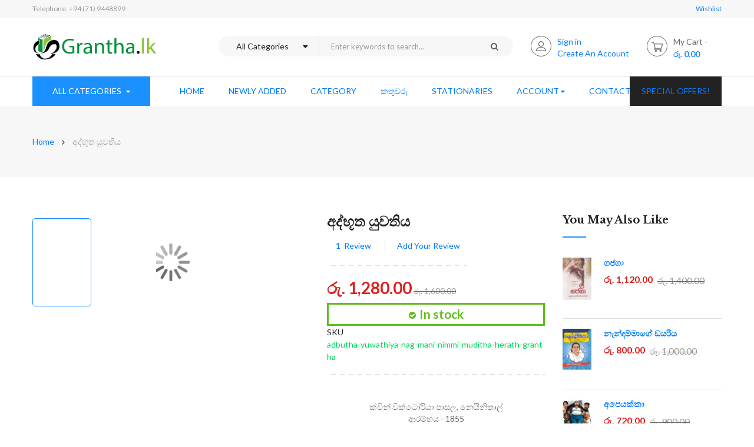

--- FILE ---
content_type: text/html; charset=UTF-8
request_url: https://grantha.lk/adbutha-yuwathiya-nag-mani-nimmi-muditha-herath-grantha.html
body_size: 45110
content:
<!doctype html>
<html lang="en">
    <head prefix="og: http://ogp.me/ns# fb: http://ogp.me/ns/fb# product: http://ogp.me/ns/product#">
        <script>
    var LOCALE = 'en\u002DUS';
    var BASE_URL = 'https\u003A\u002F\u002Fgrantha.lk\u002F';
    var require = {
        'baseUrl': 'https\u003A\u002F\u002Fgrantha.lk\u002Fstatic\u002Fversion1758313231\u002Ffrontend\u002FSm\u002Famabook\u002Fen_US'
    };</script>        <meta charset="utf-8"/>
<meta name="title" content="අද්භූත යුවතිය (Pre Order) - Signed Copy "/>
<meta name="description" content="අද්භූත යුවතිය (Pre Order) - Signed Copy "/>
<meta name="keywords" content="අද්භූත යුවතිය (Pre Order) - Signed Copy "/>
<meta name="robots" content="INDEX,FOLLOW"/>
<meta name="viewport" content="width=device-width, minimum-scale=1.0, maximum-scale=1.0, user-scalable=no"/>
<meta name="format-detection" content="telephone=no"/>
<meta http-equiv="X-UA-Compatible" content="IE=edge"/>
<title>අද්භූත යුවතිය (Pre Order) - Signed Copy</title>
<link  rel="stylesheet" type="text/css"  media="all" href="https://grantha.lk/static/version1758313231/frontend/Sm/amabook/en_US/mage/calendar.css" />
<link  rel="stylesheet" type="text/css"  media="all" href="https://grantha.lk/static/version1758313231/frontend/Sm/amabook/en_US/css/styles-m.css" />
<link  rel="stylesheet" type="text/css"  media="all" href="https://grantha.lk/static/version1758313231/frontend/Sm/amabook/en_US/Mageplaza_Core/css/owl.carousel.css" />
<link  rel="stylesheet" type="text/css"  media="all" href="https://grantha.lk/static/version1758313231/frontend/Sm/amabook/en_US/Mageplaza_Core/css/owl.theme.css" />
<link  rel="stylesheet" type="text/css"  media="all" href="https://grantha.lk/static/version1758313231/frontend/Sm/amabook/en_US/Mageplaza_BannerSlider/css/animate.min.css" />
<link  rel="stylesheet" type="text/css"  media="all" href="https://grantha.lk/static/version1758313231/frontend/Sm/amabook/en_US/Mageplaza_BannerSlider/css/style.css" />
<link  rel="stylesheet" type="text/css"  media="all" href="https://grantha.lk/static/version1758313231/frontend/Sm/amabook/en_US/Mageplaza_ShareCart/css/style.css" />
<link  rel="stylesheet" type="text/css"  media="all" href="https://grantha.lk/static/version1758313231/frontend/Sm/amabook/en_US/Ninja_InfiniteScroll/css/infinitescroll.css" />
<link  rel="stylesheet" type="text/css"  media="all" href="https://grantha.lk/static/version1758313231/frontend/Sm/amabook/en_US/mage/gallery/gallery.css" />
<link  rel="stylesheet" type="text/css"  media="all" href="https://grantha.lk/static/version1758313231/frontend/Sm/amabook/en_US/css/header-1.css" />
<link  rel="stylesheet" type="text/css"  media="all" href="https://grantha.lk/static/version1758313231/frontend/Sm/amabook/en_US/css/product-1.css" />
<link  rel="stylesheet" type="text/css"  media="all" href="https://grantha.lk/static/version1758313231/frontend/Sm/amabook/en_US/css/pages-theme.css" />
<link  rel="stylesheet" type="text/css"  media="all" href="https://grantha.lk/static/version1758313231/frontend/Sm/amabook/en_US/css/footer-1.css" />
<link  rel="stylesheet" type="text/css"  media="screen and (min-width: 768px)" href="https://grantha.lk/static/version1758313231/frontend/Sm/amabook/en_US/css/styles-l.css" />
<link  rel="stylesheet" type="text/css"  media="print" href="https://grantha.lk/static/version1758313231/frontend/Sm/amabook/en_US/css/print.css" />
<link  rel="stylesheet" type="text/css"  media="all" href="https://grantha.lk/static/version1758313231/frontend/Sm/amabook/en_US/Sm_AuthorManagement/css/owl.carousel.css" />
<link  rel="stylesheet" type="text/css"  media="all" href="https://grantha.lk/static/version1758313231/frontend/Sm/amabook/en_US/Sm_AuthorManagement/css/smauthor.css" />
<script  type="text/javascript"  src="https://grantha.lk/static/version1758313231/frontend/Sm/amabook/en_US/requirejs/require.js"></script>
<script  type="text/javascript"  src="https://grantha.lk/static/version1758313231/frontend/Sm/amabook/en_US/mage/requirejs/mixins.js"></script>
<script  type="text/javascript"  src="https://grantha.lk/static/version1758313231/frontend/Sm/amabook/en_US/requirejs-config.js"></script>
<link  rel="icon" type="image/x-icon" href="https://grantha.lk/media/favicon/websites/1/grantha-logo-400x400.png" />
<link  rel="shortcut icon" type="image/x-icon" href="https://grantha.lk/media/favicon/websites/1/grantha-logo-400x400.png" />
<link rel="stylesheet" href="/custom/bootstrap.min.css">        <!-- BEGIN GOOGLE ANALYTICS CODE -->
<script type="text/x-magento-init">
{
    "*": {
        "Magento_GoogleAnalytics/js/google-analytics": {
            "isCookieRestrictionModeEnabled": 0,
            "currentWebsite": 1,
            "cookieName": "user_allowed_save_cookie",
            "ordersTrackingData": [],
            "pageTrackingData": {"optPageUrl":"","isAnonymizedIpActive":false,"accountId":"UA-11747028-1"}        }
    }
}
</script>
<!-- END GOOGLE ANALYTICS CODE -->
    <script type="text/x-magento-init">
        {
            "*": {
                "Magento_PageCache/js/form-key-provider": {
                    "isPaginationCacheEnabled":
                        0                }
            }
        }
    </script>
<style>
    #social-login-popup .social-login-title {
        background-color: #3399cc    }

    #social-login-popup .social-login #bnt-social-login-authentication,
    #social-login-popup .forgot .primary button,
    #social-login-popup .create .primary button {
        background-color: #3399cc;
        border: #3399cc    }

    .block.social-login-authentication-channel.account-social-login .block-content {
        text-align: center;
    }

    
    /* Compatible ETheme_YOURstore*/
    div#centerColumn .column.main .block.social-login-authentication-channel.account-social-login {
        max-width: 900px !important;
        margin: 0 auto !important;
    }

    div#centerColumn .column.main .block.social-login-authentication-channel.account-social-login .block-content {
        text-align: center;
    }

    @media (max-width: 1024px) {
        div#centerColumn .column.main .block.social-login-authentication-channel.account-social-login .block-content {
            padding: 0 15px;
        }
    }
</style>


<meta property="og:type" content="product" />
<meta property="og:title"
      content="&#x0D85;&#x0DAF;&#x0DCA;&#x0DB7;&#x0DD6;&#x0DAD;&#x20;&#x0DBA;&#x0DD4;&#x0DC0;&#x0DAD;&#x0DD2;&#x0DBA;&#x20;" />
<meta property="og:image"
      content="https://grantha.lk/media/catalog/product/cache/29ca02080967b9d505065f7ae29d4270/t/h/the_green_room_front.jpg" />
<meta property="og:description"
      content="&amp;nbsp&#x3B;&#x0D;&#x0A;&#x0D9A;&#x0DCA;&#x0DC0;&#x0DD3;&#x0DB1;&#x0DCA;&#x20;&#x0DC0;&#x0DD2;&#x0D9A;&#x0DCA;&#x0DA7;&#x0DDD;&#x0DBB;&#x0DD2;&#x0DBA;&#x0DCF;&#x20;&#x0DB4;&#x0DCF;&#x0DC3;&#x0DBD;,&#x20;&#x0DB1;&#x0DD9;&#x0DBA;&#x0DD2;&#x0DB1;&#x0DD2;&#x0DAD;&#x0DCF;&#x0DBD;&#x0DCA;&#x0D;&#x0A;&#x0D86;&#x0DBB;&#x0DB8;&#x0DCA;&#x0DB7;&#x0DBA;&#x20;-&#x20;1855&#x0D;&#x0A;&quot;&#x0D91;&#x0DBA;&#x0DCF;&#x20;&#x0D87;&#x0DB3;&#x0D9C;&#x0DD9;&#x0DB1;&#x20;&#x0D89;&#x0DB1;&#x0DCA;&#x0DB1;&#x0DD9;&#x20;&#x0DB4;&#x0DBB;&#x0DAB;&#x20;&#x0DAD;&#x0DCF;&#x0DBD;&#x0DD9;&#x20;&#x0DBA;&#x0DD4;&#x0DB1;&#x0DD2;&#x0DC6;&#x0DDD;&#x0DB8;&#x0DCA;&#x0D;&#x0A;&#x0D91;&#x0D9A;&#x0D9A;&#x0DCA;...&quot;&#x0DB1;&#x0DD3;&#x0DC1;&#x0DCF;&#x20;&#x0D9A;&#x0DD2;&#x0DBA;&#x0DCF;&#x0D9C;&#x0DD9;&#x0DB1;&#x20;&#x0D9C;&#x0DD2;&#x0DBA;&#x0DCF;&#x0DBA;.&#x20;&quot;&#x0DC3;&#x0DD4;&#x0DAF;&#x0DD4;&#x0DB8;&#x0DD0;&#x0DBD;&#x0DD2;&#x20;&#x0DC3;&#x0DD4;&#x0DAF;&#x0DD4;&#x0D;&#x0A;&#x0DB4;&#x0DCF;&#x0DA7;&#x20;&#x0DB8;&#x0DD6;&#x0DAB;....&#x20;&#x0D91;&#x0DBA;&#x0DCF;&#x0D9C;&#x0DD9;&#x20;&#x0D87;&#x0DC3;&#x0DCA;&#x20;&#x0DC0;&#x0DA7;&#x0DDA;&#x0DA7;&#x20;&#x0D85;&#x0DB3;&#x0DD4;&#x0DBB;&#x0DD4;&#x20;&#x0DC0;&#x0DD9;&#x0DBD;&#x0DCF;...&#x0D;&#x0A;&#x0D91;&#x0DBA;&#x0DCF;&#x20;&#x0D94;&#x0DBA;&#x20;&#x0DB4;&#x0DD4;&#x0DA7;&#x0DD4;&#x0DC0;&#x0DD9;&#x0DB8;&#x20;&#x0DC0;&#x0DCF;&#x0DA9;&#x0DD2;&#x0DC0;&#x0DD9;&#x0DBD;&#x0DCF;&#x20;&#x0D89;&#x0DB1;&#x0DCA;&#x0DB1;&#x0DC0;&#x20;&#x0DC3;&#x0DB8;&#x0DC4;&#x0DBB;&#x0DD4;&#x0D;&#x0A;&#x0DAF;&#x0DD0;&#x0D9A;&#x0DBD;&#x0DCF;&#x20;&#x0DAD;&#x0DD2;&#x0DBA;&#x0DD9;&#x0DB1;&#x0DC0;&#x0DCF;.&#x20;&#x0D92;&#x20;&#x0DC0;&#x0DD2;&#x0DAD;&#x0DBB;&#x0D9A;&#x0DCA;&#x20;&#x0DB1;&#x0DD9;&#x0DC0;&#x0DD9;&#x0DBA;&#x0DD2;&#x20;&#x0D94;&#x0DBA;&#x20;&#x0DB4;&#x0DD4;&#x0DA7;&#x0DD4;&#x0DC0;....&#x0D;&#x0A;&#x0D9A;&#x0DDC;&#x0DC4;&#x0DD9;&#x0DA7;&#x20;&#x0D9C;&#x0DD9;&#x0DB1;&#x0DD2;&#x0DC4;&#x0DD2;&#x0DB1;&#x0DCA;&#x20;&#x0DAF;&#x0DD0;&#x0DB8;&#x0DCA;&#x0DB8;&#x0DAD;&#x0DCA;,&#x20;&#x0D86;&#x0DBA;&#x0DD9;&#x0DB8;&#x0DAD;&#x0DCA;&#x20;&#x0DB8;&#x0DDA;&#x0D;&#x0A;&#x0D9A;&#x0DAB;&#x0DCA;&#x0DAB;&#x0DCF;&#x0DA9;&#x0DD2;&#x0DBA;&#x20;&#x0D89;&#x0DC3;&#x0DCA;&#x0DC3;&#x0DBB;&#x0DC4;&#x0DA7;&#x0DB8;&#x20;&#x0D91;&#x0DB1;&#x0DC0;&#x0DBD;&#x0DD4;...&quot;&#x0D;&#x0A;&amp;nbsp&#x3B;&#x0D;&#x0A;&#x0DBB;&#x0DDC;&#x0DC4;&#x0DCF;&#x0DB1;&#x0DCA;&#x20;&#x0D85;&#x0D9C;&#x0DBB;&#x0DCA;&#x0DC0;&#x0DCF;&#x0DBD;&#x0DCA;,&#x20;&#x0DB4;&#x0DCF;&#x0DC3;&#x0DD0;&#x0DBD;&#x0DCA;&#x20;&#x0DB1;&#x0DCF;&#x0DA7;&#x0DCA;&#x200D;&#x0DBA;&#x0DBA;&#x0D9A;&#x0D;&#x0A;&#x0D9A;&#x0DC5;&#x0DB8;&#x0DB1;&#x0DCF;&#x0D9A;&#x0DCF;&#x0DBB;&#x0DC0;&#x0DBB;&#x0DBA;&#x0DCF;&#x20;&#x0DBD;&#x0DD9;&#x0DC3;&#x0DD2;&#x0DB1;&#x0DCA;&#x20;&#x0DB4;&#x0DAD;&#x0DCA;&#x20;&#x0D9A;&#x0DBB;&#x0DB1;&#x0DD4;&#x20;&#x0DBD;&#x0DD0;&#x0DB6;&#x0DD2;&#x0DAB;.&amp;nbsp&#x3B;&#x0D;&#x0A;&#x0DA0;&#x0DCF;&#x0DB1;&#x0DCA;&#x0DAF;&#x0DB1;&#x0DD3;&#x20;&#x0DA2;&#x0DDD;&#x0DC2;&#x0DD2;&#x20;&#x0DC3;&#x0DB8;&#x0D9F;&#x20;&#x0D91;&#x0D9A;&#x0DA7;&#x20;&#x0DC0;&#x0DD0;&#x0DA9;&#x20;&#x0D9A;&#x0DBB;&#x0DB1;&#x0DCA;&#x0DB1;&#x0DA7;&#x0D;&#x0A;&#x0DBD;&#x0DD0;&#x0DB6;&#x0DD3;&#x0DB8;&#x0DB8;&#x20;&#x0D94;&#x0DC4;&#x0DD4;&#x0DA7;&#x20;&#x0DB8;&#x0DC4;&#x0DAD;&#x0DCA;&#x20;&#x0DC3;&#x0DAD;&#x0DD4;&#x0DA7;&#x0D9A;&#x0DCA;&#x20;&#x0DC0;&#x0DD2;&#x0DBA;.&#x20;&#x0D89;&#x0DAD;&#x0DD2;&#x0DB1;&#x0DCA;&#x0D;&#x0A;&#x0D91;&#x0DAD;&#x0DD0;&#x0DB1;&#x0DAF;&#x0DD3;,&#x20;&#x0D94;&#x0DC4;&#x0DD4;&#x20;&#x0D9A;&#x0DD2;&#x0DC3;&#x0DD2;&#x0DC3;&#x0DDA;&#x0DAD;&#x0DCA;&#x0DB8;&#x20;&#x0DB6;&#x0DBD;&#x0DCF;&#x0DB4;&#x0DDC;&#x0DBB;&#x0DDC;&#x0DAD;&#x0DCA;&#x0DAD;&#x0DD4;&#x0D;&#x0A;&#x0DB1;&#x0DDC;&#x0DC0;&#x0DD6;&#x20;&#x0DBA;&#x0DB8;&#x0D9A;&#x0DCA;&#x20;&#x0D94;&#x0DC4;&#x0DD4;&#x0DA7;&#x20;&#x0DC4;&#x0DB8;&#x0DD4;&#x0DC0;&#x0DD9;&#x0DBA;&#x0DD2;.&amp;nbsp&#x3B;&#x0D;&#x0A;&amp;nbsp&#x3B;&#x0D;&#x0A;&#x0DC4;&#x0DD2;&#x0DA7;&#x0DD2;&#x20;&#x0DC4;&#x0DD0;&#x0DA7;&#x0DD2;&#x0DBA;&#x0DDA;&#x0DB8;&#x20;&#x0DC4;&#x0DBB;&#x0DD2;&#x0DAD;&#x20;&#x0DC0;&#x0DBB;&#x0DCA;&#x0DAB;&#x20;&#x0D9A;&#x0DD4;&#x0DA7;&#x0DD2;&#x0DBA;&#x0DDA;&#x20;&#x0D85;&#x0DAF;&#x0DCA;&#x0DB7;&#x0DD6;&#x0DAD;&amp;nbsp&#x3B;&#x0D;&#x0A;&#x0DC3;&#x0DD2;&#x0DAF;&#x0DD4;&#x0DC0;&#x0DD3;&#x0DB8;&#x0DCA;&#x20;&#x0DC0;&#x0DD0;&#x0DBD;&#x0D9A;&#x0DCA;&#x20;&#x0D91;&#x0D9A;&#x20;&#x0DAF;&#x0DD2;&#x0D9C;&#x0DA7;&#x20;&#x0DC3;&#x0DD2;&#x0DAF;&#x0DD4;&#x20;&#x0DC0;&#x0DD9;&#x0DB1;&#x0DCA;&#x0DB1;&#x0DA7;&#x20;&#x0DB4;&#x0DA7;&#x0DB1;&#x0DCA;&#x0D;&#x0A;&#x0D9C;&#x0DB1;&#x0DD2;&#x0DBA;&#x0DD2;.&#x20;&#x0DB8;&#x0DDA;&#x20;&#x0DB1;&#x0DCF;&#x0DA7;&#x0DCA;&#x200D;&#x0DBA;&#x0DBA;&#x0DB8;&#x20;&#x0DB8;&#x0DD3;&#x0DA7;&#x20;&#x0DB4;&#x0DD9;&#x0DBB;&#x0DAD;&#x0DCA;&#x20;&#x0D9A;&#x0DD2;&#x0DC4;&#x0DD2;&#x0DB4;&#x0D;&#x0A;&#x0DC0;&#x0DAD;&#x0DCF;&#x0DC0;&#x0D9A;&#x0DCA;&#x0DB8;&#x20;&#x0DB4;&#x0DD4;&#x0DC4;&#x0DD4;&#x0DAB;&#x0DD4;&#x20;&#x0DC0;&#x0DD3;&#x20;&#x0D87;&#x0DAD;&#x0DD2;&#x20;&#x0DB6;&#x0DC0;&#x0DAD;&#x0DCA;,&#x20;&#x0D92;&#x20;&#x0DC4;&#x0DD0;&#x0DB8;&amp;nbsp&#x3B;&#x0D;&#x0A;&#x0DC0;&#x0DAD;&#x0DCF;&#x0DC0;&#x0D9A;&#x0DB8;&#x20;&#x0D91;&#x0DBA;&#x20;&#x0D85;&#x0DC0;&#x0DBD;&#x0D82;&#x0D9C;&#x0DD4;&#x20;&#x0D9A;&#x0DBB;&#x0DB1;&#x0DCA;&#x0DB1;&#x0DA7;&#x20;&#x0DC3;&#x0DD2;&#x0DAF;&#x0DD4;&#x20;&#x0DC0;&#x0DD4;&#x0DAB;&#x0DD4;&#x0D;&#x0A;&#x0DB6;&#x0DC0;&#x0DAD;&#x0DCA;&#x20;&#x0DBB;&#x0DDC;&#x0DC4;&#x0DCF;&#x0DB1;&#x0DCA;&#x20;&#x0DC3;&#x0DDC;&#x0DBA;&#x0DCF;&#x20;&#x0D9C;&#x0DB1;&#x0DD3;.&#x0D;&#x0A;&amp;nbsp&#x3B;&#x0D;&#x0A;&#x0D92;&#x20;&#x0DC3;&#x0DD2;&#x0DBA;&#x0DBD;&#x0DCA;&#x0DBD;&#x20;&#x0DC3;&#x0DD2;&#x0DAF;&#x0DD4;&#x20;&#x0DC0;&#x0DB1;&#x0DCA;&#x0DB1;&#x0DDA;&#x20;&#x0DB8;&#x0DDA;&#x20;&#x0DB1;&#x0DCF;&#x0DA7;&#x0DCA;&#x200D;&#x0DBA;&#x0DBA;&#x20;&#x0DC4;&#x0DCF;&#x20;&#x0DB6;&#x0DD0;&#x0DB3;&#x0DD4;&#x0DAB;&#x0DD4;&amp;nbsp&#x3B;&#x0D;&#x0A;&#x0DB6;&#x0DD2;&#x0DBA;&#x0D9A;&#x0DBB;&#x0DD4;&#x20;&#x0D85;&#x0DAF;&#x0DCA;&#x0DB7;&#x0DD6;&#x0DAD;&#x20;&#x0DAF;&#x0DD9;&#x0DBA;&#x0D9A;&#x0DCA;&#x20;&#x0DB1;&#x0DD2;&#x0DC3;&#x0DCF;&#x20;&#x0DB6;&#x0DC0;&#x0DAD;&#x0DCA;,&#x20;&#x0DB8;&#x0DDA;&#x0D;&#x0A;&#x0DB1;&#x0DCF;&#x0DA7;&#x0DCA;&#x200D;&#x0DBA;&#x0DBA;&#x20;&#x0DB4;&#x0DD4;&#x0DC4;&#x0DD4;&#x0DAB;&#x0DD4;&#x20;&#x0DC0;&#x0DD6;&#x20;&#x0DB8;&#x0DD4;&#x0DBD;&#x0DCA;&#x0DB8;&#x20;&#x0DC0;&#x0DAD;&#x0DCF;&#x0DC0;&#x0DDA;&#x20;&#x0DB8;&#x0DDA;&#x20;&#x0DC4;&#x0DBB;&#x0DD2;&#x0DAD;&#x0D;&#x0A;&#x0DC0;&#x0DBB;&#x0DCA;&#x0DAB;&#x20;&#x0D9A;&#x0DD4;&#x0DA7;&#x0DD2;&#x0DBA;&#x0DDA;&#x20;&#x0D9A;&#x0DD4;&#x0DB8;&#x0D9A;&#x0DCA;&#x20;&#x0DC4;&#x0DDC;&#x0DCA;&#x20;&#x0DB7;&#x0DBA;&#x0D82;&#x0D9A;&#x0DCF;&#x0DBB;&#x20;&#x0DAF;&#x0DD9;&#x0DBA;&#x0D9A;&#x0DCA;&#x0D;&#x0A;&#x0DC3;&#x0DD2;&#x0DAF;&#x0DD4;&#x0DC0;&#x20;&#x0D87;&#x0DAD;&#x0DD2;&#x20;&#x0DB6;&#x0DC0;&#x0DAD;&#x0DCA;&#x20;&#x0D9A;&#x0DB1;&#x0DD2;&#x0DB1;&#x0DCA;&#x20;&#x0D9A;&#x0DDC;&#x0DB1;&#x0DD2;&#x0DB1;&#x0DCA;&#x20;&#x0D87;&#x0DC3;&#x0DD9;&#x0DB1;&amp;nbsp&#x3B;&#x0D;&#x0A;&#x0D9A;&#x0DA7;&#x0D9A;&#x0DAD;&#x0DCF;&#x20;&#x0DC0;&#x0DBD;&#x0DD2;&#x0DB1;&#x0DCA;&#x20;&#x0D94;&#x0DC4;&#x0DD4;&#x20;&#x0DC0;&#x0DA7;&#x0DC4;&#x0DCF;&#x20;&#x0D9C;&#x0DB1;&#x0DD3;.&amp;nbsp&#x3B;&#x0D;&#x0A;&amp;nbsp&#x3B;&#x0D;&#x0A;&#x0D89;&#x0DAD;&#x0DD2;&#x0DB1;&#x0DCA;&#x20;&#x0D89;&#x0DB1;&#x0DCA;&#x20;&#x0DB4;&#x0DC3;&#x0DD4;&#x0DC0;.....&#x0D;&#x0A;&amp;nbsp&#x3B;&#x0D;&#x0A;&#x0DB4;&#x0DCF;&#x0DC3;&#x0DD0;&#x0DBD;&#x20;&#x0DC0;&#x0DD2;&#x0DC3;&#x0DD2;&#x0DB1;&#x0DCA;&#x20;&#x0DC3;&#x0D9F;&#x0DC0;&#x0DCF;&#x0D9C;&#x0DB1;&#x0DD4;&#x20;&#x0DBD;&#x0DD0;&#x0DB6;&#x20;&#x0DC3;&#x0DD2;&#x0DA7;&#x0DD2;&#x0DB1;&amp;nbsp&#x3B;&#x0D;&#x0A;&#x0D85;&#x0DB3;&#x0DD4;&#x0DBB;&#x0DD4;&#x20;&#x0DC3;&#x0DC4;&#x20;&#x0DB6;&#x0DD2;&#x0DC4;&#x0DD2;&#x0DC3;&#x0DD4;&#x0DAB;&#x0DD4;&#x20;&#x0DBB;&#x0DC4;&#x0DC3;&#x0D9A;&#x0DCA;&#x20;&#x0D94;&#x0DC4;&#x0DD4;&amp;nbsp&#x3B;&#x0D;&#x0A;&#x0DC0;&#x0DD2;&#x0DC3;&#x0DD2;&#x0DB1;&#x0DCA;&#x20;&#x0DC3;&#x0DDC;&#x0DBA;&#x0DCF;&#x20;&#x0D9C;&#x0DB1;&#x0DD4;&#x20;&#x0DBD;&#x0DB6;&#x0DBA;&#x0DD2;.&#x20;&#x21;" />
<meta property="og:url" content="https://grantha.lk/adbutha-yuwathiya-nag-mani-nimmi-muditha-herath-grantha.html" />
    <meta property="product:price:amount" content="1280"/>
    <meta property="product:price:currency"
      content="LKR"/>
<link href="https://fonts.googleapis.com/css?family=Lato:300,400,700&display=swap" rel="stylesheet">
<link href="https://fonts.googleapis.com/css?family=Libre+Baskerville:400,700&display=swap" rel="stylesheet">
<link rel="stylesheet" type="text/css" media="all" href="https://grantha.lk/media/sm/configed_css/settings_default.css"/>
    </head>
    <body data-container="body"
          data-mage-init='{"loaderAjax": {}, "loader": { "icon": "https://grantha.lk/static/version1758313231/frontend/Sm/amabook/en_US/images/loader-2.gif"}}'
        id="html-body" itemtype="http://schema.org/Product" itemscope="itemscope" class="enable-stickymenu header-1-style product-1-style footer-1-style catalog-product-view product-adbutha-yuwathiya-nag-mani-nimmi-muditha-herath-grantha page-layout-2columns-right">
        
<script type="text/x-magento-init">
    {
        "*": {
            "Magento_PageBuilder/js/widget-initializer": {
                "config": {"[data-content-type=\"slider\"][data-appearance=\"default\"]":{"Magento_PageBuilder\/js\/content-type\/slider\/appearance\/default\/widget":false},"[data-content-type=\"map\"]":{"Magento_PageBuilder\/js\/content-type\/map\/appearance\/default\/widget":false},"[data-content-type=\"row\"]":{"Magento_PageBuilder\/js\/content-type\/row\/appearance\/default\/widget":false},"[data-content-type=\"tabs\"]":{"Magento_PageBuilder\/js\/content-type\/tabs\/appearance\/default\/widget":false},"[data-content-type=\"slide\"]":{"Magento_PageBuilder\/js\/content-type\/slide\/appearance\/default\/widget":{"buttonSelector":".pagebuilder-slide-button","showOverlay":"hover","dataRole":"slide"}},"[data-content-type=\"banner\"]":{"Magento_PageBuilder\/js\/content-type\/banner\/appearance\/default\/widget":{"buttonSelector":".pagebuilder-banner-button","showOverlay":"hover","dataRole":"banner"}},"[data-content-type=\"buttons\"]":{"Magento_PageBuilder\/js\/content-type\/buttons\/appearance\/inline\/widget":false},"[data-content-type=\"products\"][data-appearance=\"carousel\"]":{"Magento_PageBuilder\/js\/content-type\/products\/appearance\/carousel\/widget":false}},
                "breakpoints": {"desktop":{"label":"Desktop","stage":true,"default":true,"class":"desktop-switcher","icon":"Magento_PageBuilder::css\/images\/switcher\/switcher-desktop.svg","conditions":{"min-width":"1024px"},"options":{"products":{"default":{"slidesToShow":"5"}}}},"tablet":{"conditions":{"max-width":"1024px","min-width":"768px"},"options":{"products":{"default":{"slidesToShow":"4"},"continuous":{"slidesToShow":"3"}}}},"mobile":{"label":"Mobile","stage":true,"class":"mobile-switcher","icon":"Magento_PageBuilder::css\/images\/switcher\/switcher-mobile.svg","media":"only screen and (max-width: 768px)","conditions":{"max-width":"768px","min-width":"640px"},"options":{"products":{"default":{"slidesToShow":"3"}}}},"mobile-small":{"conditions":{"max-width":"640px"},"options":{"products":{"default":{"slidesToShow":"2"},"continuous":{"slidesToShow":"1"}}}}}            }
        }
    }
</script>

<div class="cookie-status-message" id="cookie-status">
    The store will not work correctly in the case when cookies are disabled.</div>
<script type="text&#x2F;javascript">document.querySelector("#cookie-status").style.display = "none";</script>
<script type="text/x-magento-init">
    {
        "*": {
            "cookieStatus": {}
        }
    }
</script>

<script type="text/x-magento-init">
    {
        "*": {
            "mage/cookies": {
                "expires": null,
                "path": "\u002F",
                "domain": ".grantha.lk",
                "secure": true,
                "lifetime": "3600"
            }
        }
    }
</script>
    <noscript>
        <div class="message global noscript">
            <div class="content">
                <p>
                    <strong>JavaScript seems to be disabled in your browser.</strong>
                    <span>
                        For the best experience on our site, be sure to turn on Javascript in your browser.                    </span>
                </p>
            </div>
        </div>
    </noscript>

<script>
    window.cookiesConfig = window.cookiesConfig || {};
    window.cookiesConfig.secure = true;
</script><script>    require.config({
        map: {
            '*': {
                wysiwygAdapter: 'mage/adminhtml/wysiwyg/tiny_mce/tinymce5Adapter'
            }
        }
    });</script><script>
    require.config({
        paths: {
            googleMaps: 'https\u003A\u002F\u002Fmaps.googleapis.com\u002Fmaps\u002Fapi\u002Fjs\u003Fv\u003D3\u0026key\u003D'
        },
        config: {
            'Magento_PageBuilder/js/utils/map': {
                style: ''
            },
            'Magento_PageBuilder/js/content-type/map/preview': {
                apiKey: '',
                apiKeyErrorMessage: 'You\u0020must\u0020provide\u0020a\u0020valid\u0020\u003Ca\u0020href\u003D\u0027https\u003A\u002F\u002Fgrantha.lk\u002Fadminhtml\u002Fsystem_config\u002Fedit\u002Fsection\u002Fcms\u002F\u0023cms_pagebuilder\u0027\u0020target\u003D\u0027_blank\u0027\u003EGoogle\u0020Maps\u0020API\u0020key\u003C\u002Fa\u003E\u0020to\u0020use\u0020a\u0020map.'
            },
            'Magento_PageBuilder/js/form/element/map': {
                apiKey: '',
                apiKeyErrorMessage: 'You\u0020must\u0020provide\u0020a\u0020valid\u0020\u003Ca\u0020href\u003D\u0027https\u003A\u002F\u002Fgrantha.lk\u002Fadminhtml\u002Fsystem_config\u002Fedit\u002Fsection\u002Fcms\u002F\u0023cms_pagebuilder\u0027\u0020target\u003D\u0027_blank\u0027\u003EGoogle\u0020Maps\u0020API\u0020key\u003C\u002Fa\u003E\u0020to\u0020use\u0020a\u0020map.'
            },
        }
    });
</script>

<script>
    require.config({
        shim: {
            'Magento_PageBuilder/js/utils/map': {
                deps: ['googleMaps']
            }
        }
    });
</script>
<div class="page-wrapper"><header class="page-header">
    
<div class="header-container header-style-1">
    <div class="header-top">
        <div class="container">
            <div class="row">
                <div class="col-lg-6">
                    <p class="hotline">Telephone: +94 (71) 9448899</p>
                    
                </div>

                <div class="col-lg-6">
                    <div class="language-currency">
                        
                                                <div class="link wishlist"><a href="https://grantha.lk/wishlist/">Wishlist </a></div>
                    </div>
                </div>
            </div>
        </div>
    </div>

    <div class="header-middle">
        <div class="container">
            <div class="middle-content">
                <div class="logo-container">
                    
<h1 class="logo-content">
    <strong>
        ග්‍රන්ථ.lk - Grantha.lk    </strong>

    <a class="logo" href="https://grantha.lk/" title="ග්‍රන්ථ.lk - Grantha.lk">
        <img src="https://grantha.lk/media/logo/stores/1/grantha-logo-250.png"
             alt="ග්‍රන්ථ.lk - Grantha.lk"
            width="212"                    />
    </a>
</h1>
                </div>

                <div class="right-container">
                    <div class="right-content">
                        <div class="search-wrapper">
<div id="sm_searchbox18252799401768855429" class="block block-search search-pro">
    <div class="block block-content">
        <form class="form minisearch" id="searchbox_mini_form" action="https://grantha.lk/catalogsearch/result/" method="get">
            <div class="field search">
                <div class="control">
                    <select class="cat searchbox-cat" name="cat">
                        <option value="">All Categories</option>
                                                    <option value="232"  >- - ජ්‍යෝතිෂ්‍යය</option>
                                                    <option value="233"  >- - ළමා</option>
                                                    <option value="235"  >- - නවකතා</option>
                                                    <option value="272"  >- - කාව්‍යය</option>
                                                    <option value="307"  >- - යොවුන් නවකතා - </option>
                                                    <option value="325"  >- - ඉතිහාසය හා පුරාවිද්‍යාව</option>
                                                    <option value="335"  >- - විවිධ</option>
                                                    <option value="1115"  >- - - - ඉතිහාසය</option>
                                                    <option value="1119"  >- - - - දාර්ශනික</option>
                                                    <option value="1178"  >- - - - Samaja Widyathmaka - සමාජ විද්‍යාත්මක</option>
                                                    <option value="1189"  >- - - - Paryeshana - පර්යේෂණ</option>
                                                    <option value="4256"  >- - - - - - godwin kodithuwakku paryeshana ha sanwardhana ayathanaya</option>
                                                    <option value="1294"  >- - - - Russian - රුසියානු කතා</option>
                                                    <option value="1312"  >- - - - ayurveda - අායුර්වේදය සහ දේශීය වෙදකම</option>
                                                    <option value="1313"  >- - - - Fairy Tales - සුරංගනා කතා</option>
                                                    <option value="1447"  >- - - - විකට කතා </option>
                                                    <option value="1463"  >- - - - Mano Widyawa - මනෝ විද්‍යාව</option>
                                                    <option value="1474"  >- - - - research - පර්යේෂණ</option>
                                                    <option value="1532"  >- - - - ආර්ථික විද්‍යා - Economics</option>
                                                    <option value="1541"  >- - - - The Arabian Nights</option>
                                                    <option value="1542"  >- - - - The young princess</option>
                                                    <option value="1543"  >- - - - King Grisly Beard</option>
                                                    <option value="1544"  >- - - - the occult princess </option>
                                                    <option value="1545"  >- - - - the wedding of mrs fox</option>
                                                    <option value="1554"  >- - - - Japan surangana katha</option>
                                                    <option value="1584"  >- - - - විද්‍යා ප්‍රබන්ධ- widya ප්‍රබන්ධ</option>
                                                    <option value="1588"  >- - - - චීන කතා- cheena katha</option>
                                                    <option value="1651"  >- - - - පරිගණක විද්‍යාව Computer </option>
                                                    <option value="1747"  >- - - - සෞඛ්‍යය Health </option>
                                                    <option value="1926"  >- - - - නීතිය සහ ජීවිතය පදනම - neethiya saha jeewithaya</option>
                                                    <option value="1950"  >- - - - Law නීතිය</option>
                                                    <option value="2255"  >- - - - Parisara - පරිසර</option>
                                                    <option value="2675"  >- - - - ජනකතා - Janakatha</option>
                                                    <option value="4080"  >- - - - ධනාත්මක චින්තනය සහ දියුණුව - Positive Thinking & Success</option>
                                                    <option value="4891"  >- - - - චිත්‍ර කතා - Chithra Katha</option>
                                                    <option value="4900"  >- - - - ආහාර - Foods</option>
                                                    <option value="4903"  >- - - - භාෂා - Language </option>
                                                    <option value="4922"  >- - - - වෛද්‍ය - Medical</option>
                                                    <option value="5134"  >- - - - ජන කවි - Jana Kavi</option>
                                                    <option value="5167"  >- - - - ගවේශනාත්මක - Exploratory</option>
                                                    <option value="5168"  >- - - - දැනුම - Knowledge</option>
                                                    <option value="5173"  >- - - - සූප ශාස්ත්‍රය - Soopa Shasthraya</option>
                                                    <option value="5178"  >- - - - ක්‍රීඩා - Games</option>
                                                    <option value="5201"  >- - - - ඓතිහාසික - Historical</option>
                                                    <option value="5203"  >- - - - බයිබල් කතන්දර - Bible Stories</option>
                                                    <option value="5207"  >- - - - ළමා කතන්දර - Children's Stories</option>
                                                    <option value="5214"  >- - - - සත්ව පාලනය - Animal Husbandry</option>
                                                    <option value="5221"  >- - - - විමර්ශනාත්මක - Investigative</option>
                                                    <option value="5261"  >- - - - 2017 රජත පුස්තක සම්මාන සඳහා නිර්දේශිත - 2017 Rajatha Pusthaka Sammana Sandaha Nirdeshitha</option>
                                                    <option value="5264"  >- - - - කෙටි නවකතා - Shorts Novels</option>
                                                    <option value="5290"  >- - - - කථික - Arguments And Debates</option>
                                                    <option value="427"  >- - රහස් පරීක්ෂණ කතා</option>
                                                    <option value="426"  >- - - - Sherlock Holmes</option>
                                                    <option value="1141"  >- - කෙටිකතා</option>
                                                    <option value="1149"  >- - පරිවර්තන</option>
                                                    <option value="1175"  >- - Biography - චරිතාපදාන</option>
                                                    <option value="1262"  >- - Education - අධ්‍යාපනික</option>
                                                    <option value="2715"  >- - - - උසස් පෙළ</option>
                                                    <option value="2717"  >- - - - - - ගණිත, ජීව විද්‍යා හා තාක්ෂණවේදය</option>
                                                    <option value="2718"  >- - - - - - කලා</option>
                                                    <option value="2719"  >- - - - - - වාණිජ</option>
                                                    <option value="2716"  >- - - - සාමාන්‍ය පෙළ </option>
                                                    <option value="5069"  >- - - - සිංහල භාෂාව - Sinhala Language</option>
                                                    <option value="5070"  >- - - - ගණිතය - Mathematics</option>
                                                    <option value="5071"  >- - - - විද්‍යාව - Science</option>
                                                    <option value="5072"  >- - - - ජීවන නිපුනතා - Life Competencies </option>
                                                    <option value="5073"  >- - - - භූගෝලය - Geography</option>
                                                    <option value="5074"  >- - - - නැටුම් - Dancing</option>
                                                    <option value="5075"  >- - - - බටහිර සංගීතය - Western Music</option>
                                                    <option value="5076"  >- - - - ගෘහ ආර්ථික විද්‍යාව - Home Science</option>
                                                    <option value="5077"  >- - - - සෞඛ්‍යය හා ශාරීරික අධ්‍යාපනය - Health & Physical Education</option>
                                                    <option value="5078"  >- - - - ඉංග්‍රීසි භාශාව - Education English</option>
                                                    <option value="5079"  >- - - - තොරතුරු හා සන්නිවේදන තාක්ෂණය - Information & communication technology</option>
                                                    <option value="5080"  >- - - - කෘෂි කර්මය හා ආහාර තාක්ෂණය - Agriculture & Food science</option>
                                                    <option value="5081"  >- - - - 01 ශ්‍රේණිය - Grade 01</option>
                                                    <option value="5082"  >- - - - 02 ශ්‍රේණිය - Grade 02</option>
                                                    <option value="5083"  >- - - - 03 ශ්‍රේණිය - Grade 03</option>
                                                    <option value="5084"  >- - - - 04 ශ්‍රේණිය - Grade 04</option>
                                                    <option value="5085"  >- - - - 06 ශ්‍රේණිය - Grade 06</option>
                                                    <option value="5086"  >- - - - 07 ශ්‍රේණිය - Grade 07</option>
                                                    <option value="5087"  >- - - - 08 ශ්‍රේණිය - Grade 08</option>
                                                    <option value="5088"  >- - - - 09 ශ්‍රේණිය - Grade 09</option>
                                                    <option value="5089"  >- - - - 10 ශ්‍රේණිය - Grade 10</option>
                                                    <option value="5090"  >- - - - 11 ශ්‍රේණිය - Grade 11</option>
                                                    <option value="5096"  >- - - - කෙටි සටහන් - Short Notes</option>
                                                    <option value="5097"  >- - - - ව්‍යාපාර හා ගිණුම්කරණ අධ්‍යනය - Accounting & Business studies</option>
                                                    <option value="5098"  >- - - - ප්‍රශ්න පත්‍ර කට්ටල - Question Paper book set</option>
                                                    <option value="5102"  >- - - - සන්නිවේදනය හා මාධ්‍ය අධ්‍යයනය - Communication & Media Studies</option>
                                                    <option value="5104"  >- - - - බුද්ධ ධර්මය - Buddhism</option>
                                                    <option value="5109"  >- - - - සංගීතය - Music</option>
                                                    <option value="5112"  >- - - - Essays</option>
                                                    <option value="5120"  >- - - - රචනා - Rachana</option>
                                                    <option value="5124"  >- - - - Drama & Thearte - නාට්‍ය හා රංග කලාව</option>
                                                    <option value="5126"  >- - - - Art - චිත්‍ර කලාව</option>
                                                    <option value="5132"  >- - - - ශිෂ්‍යත්වය - Shishshathwaya</option>
                                                    <option value="5139"  >- - - - Tamil - දෙමළ</option>
                                                    <option value="5159"  >- - - - 05 ශ්‍රේණිය - Grade 05</option>
                                                    <option value="5169"  >- - - - සාමාන්‍ය දැනීම - General Knowledge</option>
                                                    <option value="5170"  >- - - - මැහුම් - Sewing</option>
                                                    <option value="5174"  >- - - - ක්‍රියාකාරකම් - Activities</option>
                                                    <option value="5175"  >- - - - පෙරපාසල් - Primary</option>
                                                    <option value="5182"  >- - - - ප්‍රශ්නෝත්තර - Questions And Answers</option>
                                                    <option value="5187"  >- - - - තාක්ෂණවේදය සඳහා විද්‍යාව - Science For Technology</option>
                                                    <option value="5188"  >- - - - තාක්ෂණවේදය - Technology</option>
                                                    <option value="5205"  >- - - - ක්‍රිස්තියානි ධර්මය - Christianity</option>
                                                    <option value="5217"  >- - - - ප්‍රාථමික ශ්‍රේණි - Primary Grades</option>
                                                    <option value="5219"  >- - - - අනුමාන ප්‍රශ්ණ - Target Questions / Guessing Questions  </option>
                                                    <option value="5222"  >- - - - කළමනාකරණය සහ පරිපාලනය - Management and Administration</option>
                                                    <option value="5223"  >- - - - ව්‍යාපෘති කළමනාකරණය සහ අධ්‍යයනය - Project Management and Study</option>
                                                    <option value="5224"  >- - - - ලැටරල් ගැටළු හා විසදුම් - Lateral Thinking Puzzels & Solutions</option>
                                                    <option value="5232"  >- - - - පෙර පාසල් - PreeSchool</option>
                                                    <option value="5250"  >- - - - මානව සම්පත් සංවර්ධනය හා පුහුණුව - Human Resource Development & Training</option>
                                                    <option value="5268"  >- - - - නාට්‍ය හා රංග කලාව - Drama And Theater Arts</option>
                                                    <option value="5270"  >- - - - භෞතික විද්‍යාව - Physics</option>
                                                    <option value="5271"  >- - - - රසායන විද්‍යාව -  Chemistry</option>
                                                    <option value="5272"  >- - - - ජීව විද්‍යාව - Biology</option>
                                                    <option value="1266"  >- - සම්මාන</option>
                                                    <option value="230"  >- - - - ස්වර්ණ පුස්ථක නිර්දේශිත</option>
                                                    <option value="2580"  >- - - - - - 2018 රජත පුස්ථක සම්මාන නිර්දේශිත - 2018 swarna pusthaka sammana nirdeshitha</option>
                                                    <option value="3654"  >- - - - - - 2019 රජත පුස්ථක සම්මාන නිර්දේශිත - 2019 swarna pusthaka sammana nirdeshitha</option>
                                                    <option value="1198"  >- - - - Rajya Sammana - රාජ්‍ය සම්මාන</option>
                                                    <option value="1267"  >- - - - රාජ්‍ය සම්මාන</option>
                                                    <option value="3267"  >- - - - ඩී.ආර්. විජයවර්ධන සම්මානය - D.R. Wijayawardhana sammanaya</option>
                                                    <option value="3997"  >- - - - ස්වර්ණ පුස්තක සම්මාන - 2020 (දෙවන වටය)</option>
                                                    <option value="5060"  >- - - - ස්වර්ණ පුස්තක සම්මාන - 2021 (දෙවන වටයට නිර්දේශිත කෘති 12)</option>
                                                    <option value="1272"  >- - Horror - ත්‍රාස්‍යජනක</option>
                                                    <option value="3028"  >- - Magazine - සඟරා</option>
                                                    <option value="3029"  >- - - - Thambapanni - තම්බපණ්ණි</option>
                                                    <option value="3038"  >- - පෙර භවය - Pera bhawaya</option>
                                                    <option value="3039"  >- - ආගමික - Agamika</option>
                                                    <option value="238"  >- - - - බෞද්ධ</option>
                                                    <option value="3157"  >- - දේශපාලන - Politics</option>
                                                    <option value="3158"  >- - කලාව හා සෞන්දර්යාත්මක - Art & Aesthetic</option>
                                                    <option value="3167"  >- - ක්‍රීඩා - Sports</option>
                                                    <option value="3585"  >- - අපරාධ - Crimes</option>
                                                    <option value="3812"  >- - ආදර කතා</option>
                                                    <option value="3813"  >- - - - Lover's Book Mania</option>
                                                    <option value="5191"  >- - යන්ත්‍ර හා මන්ත්‍ර - Witchcraft And Magics</option>
                                                    <option value="5199"  >- - අනුස්මරණීය - Memorable</option>
                                            </select>

                    <input id="searchbox"
                           data-mage-init='{"quickSearch":{
									"formSelector":"#searchbox_mini_form",
									"url":"https://grantha.lk/search/ajax/suggest/",
									"destinationSelector":"#searchbox_autocomplete"}
							   }'
                           type="text"
                           name="q"
                           placeholder="Enter keywords to search..."
                           class="input-text input-searchbox"
                           maxlength="128"
                           role="combobox"
                           aria-haspopup="false"
                           aria-expanded="true"
                           aria-autocomplete="both"
                           autocomplete="off"/>
                    <div id="searchbox_autocomplete" class="search-autocomplete"></div>
                    
                </div>
            </div>
            <div class="actions">
                <button type="submit" title="Search" class="btn-searchbox">
						<span>Search</span>
                </button>
            </div>
        </form>
    </div>
</div>
</div>                        <div class="customer-action">
                            <div class="customer-links" data-move="customer-mobile">
                                                         <ul  class="header links">    
                            
                                                            <li><a class="creat" href="https://grantha.lk/customer/account/login/" title="Sign in">Sign in </a> </li>
                                <li><a href="https://grantha.lk/customer/account/create/" title="Create An Account">Create An Account</a></li> 
                                                         </ul>
                            </div>
                         </div>
                        <div class="minicart-header" data-move="minicart-mobile">
                            
<div data-block="minicart" class="minicart-wrapper">
    <a class="action showcart" href="https://grantha.lk/checkout/cart/"
       data-bind="scope: 'minicart_content'">
        <span class="text">My Cart</span>
        <span class="counter qty empty"
              data-bind="css: { empty: !!getCartParam('summary_count') == false }, blockLoader: isLoading">
            <!-- ko if: getCartParam('summary_count') -->
            <span class="counter-number hidden"><!-- ko text: getCartParam('summary_count') --><!-- /ko --></span>
            <!-- /ko -->

            <!-- ko ifnot: getCartParam('summary_count') -->
                <span class="counter-number hidden">0</span>
            <!-- /ko -->
            <span class="counter-label">
                <!-- ko if: getCartParam('summary_count') -->
                <!-- ko text: getCartParam('summary_count') --><!-- /ko -->
                <!-- ko i18n: 'items' --><!-- /ko -->
                <!-- /ko -->

                <!-- ko ifnot: getCartParam('summary_count') -->
                <!-- ko i18n: '0' --><!-- /ko -->
                <!-- ko i18n: 'item' --><!-- /ko -->
                <!-- /ko -->
            </span>
        </span>
		
		<!-- ko if: getCartParam('summary_count') -->
            <span class="price-minicart">
                <!-- ko foreach: getRegion('subtotalContainer') -->
                <!-- ko template: getTemplate() --><!-- /ko -->
                <!-- /ko -->
            </span>
            <!-- /ko -->

            <!-- ko ifnot: getCartParam('summary_count') -->
            <span class="price-minicart">
                <div class="subtotal">
                    <div class="amount price-container">
                        <span class="price-wrapper">
                            <span class="price">රු. 0.00</span>
                        </span>
                    </div>
                </div>
            </span>
            <!-- /ko -->
    </a>
            <div class="block block-minicart"
             data-role="dropdownDialog"
             data-mage-init='{"dropdownDialog":{
                "appendTo":"[data-block=minicart]",
                "triggerTarget":".showcart",
                "timeout": "2000",
                "closeOnMouseLeave": false,
                "closeOnEscape": true,
                "triggerClass":"active",
                "parentClass":"active",
                "buttons":[]}}'>
            <div id="minicart-content-wrapper" data-bind="scope: 'minicart_content'">
                <!-- ko template: getTemplate() --><!-- /ko -->
            </div>
                    </div>
        <script>
        window.checkout = {"shoppingCartUrl":"https:\/\/grantha.lk\/checkout\/cart\/","checkoutUrl":"https:\/\/grantha.lk\/checkout\/","updateItemQtyUrl":"https:\/\/grantha.lk\/checkout\/sidebar\/updateItemQty\/","removeItemUrl":"https:\/\/grantha.lk\/checkout\/sidebar\/removeItem\/","imageTemplate":"Magento_Catalog\/product\/image_with_borders","baseUrl":"https:\/\/grantha.lk\/","minicartMaxItemsVisible":5,"websiteId":"1","maxItemsToDisplay":10,"storeId":"1","storeGroupId":"1","customerLoginUrl":"https:\/\/grantha.lk\/customer\/account\/login\/referer\/aHR0cHM6Ly9ncmFudGhhLmxrL2FkYnV0aGEteXV3YXRoaXlhLW5hZy1tYW5pLW5pbW1pLW11ZGl0aGEtaGVyYXRoLWdyYW50aGEuaHRtbA%2C%2C\/","isRedirectRequired":false,"autocomplete":"off","captcha":{"user_login":{"isCaseSensitive":false,"imageHeight":50,"imageSrc":"","refreshUrl":"https:\/\/grantha.lk\/captcha\/refresh\/","isRequired":false,"timestamp":1768855429}}};
    </script>
    <script type="text/x-magento-init">
    {
        "[data-block='minicart']": {
            "Magento_Ui/js/core/app": {"components":{"minicart_content":{"children":{"subtotal.container":{"children":{"subtotal":{"children":{"subtotal.totals":{"config":{"display_cart_subtotal_incl_tax":0,"display_cart_subtotal_excl_tax":1,"template":"Magento_Tax\/checkout\/minicart\/subtotal\/totals"},"children":{"subtotal.totals.msrp":{"component":"Magento_Msrp\/js\/view\/checkout\/minicart\/subtotal\/totals","config":{"displayArea":"minicart-subtotal-hidden","template":"Magento_Msrp\/checkout\/minicart\/subtotal\/totals"}}},"component":"Magento_Tax\/js\/view\/checkout\/minicart\/subtotal\/totals"}},"component":"uiComponent","config":{"template":"Magento_Checkout\/minicart\/subtotal"}}},"component":"uiComponent","config":{"displayArea":"subtotalContainer"}},"item.renderer":{"component":"Magento_Checkout\/js\/view\/cart-item-renderer","config":{"displayArea":"defaultRenderer","template":"Magento_Checkout\/minicart\/item\/default"},"children":{"item.image":{"component":"Magento_Catalog\/js\/view\/image","config":{"template":"Magento_Catalog\/product\/image","displayArea":"itemImage"}},"checkout.cart.item.price.sidebar":{"component":"uiComponent","config":{"template":"Magento_Checkout\/minicart\/item\/price","displayArea":"priceSidebar"}}}},"extra_info":{"component":"uiComponent","config":{"displayArea":"extraInfo"}},"promotion":{"component":"uiComponent","config":{"displayArea":"promotion"},"children":{"mp_sharecart":{"component":"Mageplaza_ShareCart\/js\/view\/minicart","config":{"componentDisabled":true}}}}},"config":{"itemRenderer":{"default":"defaultRenderer","simple":"defaultRenderer","virtual":"defaultRenderer"},"template":"Magento_Checkout\/minicart\/content"},"component":"Magento_Checkout\/js\/view\/minicart"}},"types":[]}        },
        "*": {
            "Magento_Ui/js/block-loader": "https://grantha.lk/static/version1758313231/frontend/Sm/amabook/en_US/images/loader-1.gif"
        }
    }
    </script>
</div>


                        </div>
                    </div>
                </div>
            </div>
        </div>
    </div>

    <div class="header-bottom ontop-element">
        <div class="container">
            <div class="desktop-menu">
                <div class="vertical-block">
                    

<div class="vertical-menu-block">
    <div class="block-title-menu">All Categories</div>

    <div class="vertical-menu-content">
        <nav class="navigation" role="navigation">
            <ul data-mage-init='{"menu":{"responsive":true, "expanded":true, "position":{"my":"left top","at":"left bottom"}}}'>
                <li  class="level0 nav-1 category-item first level-top parent"><a href="https://grantha.lk/other-products.html"  class="level-top" ><span>Other_Products</span></a><ul class="level0 submenu"><li  class="level1 nav-1-1 category-item first"><a href="https://grantha.lk/other-products/puzzle.html" ><span>Puzzle</span></a></li><li  class="level1 nav-1-2 category-item parent"><a href="https://grantha.lk/other-products/reading-accessories.html" ><span>Reader&#039;s Accessories</span></a><ul class="level1 submenu"><li  class="level2 nav-1-2-1 category-item first"><a href="https://grantha.lk/other-products/reading-accessories/book-mark.html" ><span>Bookmark</span></a></li><li  class="level2 nav-1-2-2 category-item last"><a href="https://grantha.lk/other-products/reading-accessories/book-thumb-holders.html" ><span>Book Thumb Holders</span></a></li></ul></li><li  class="level1 nav-1-3 category-item parent"><a href="https://grantha.lk/other-products/manufacturer.html" ><span> Manufacturer</span></a><ul class="level1 submenu"><li  class="level2 nav-1-3-1 category-item first"><a href="https://grantha.lk/other-products/manufacturer/dd-exports.html" ><span>DD Exports</span></a></li><li  class="level2 nav-1-3-2 category-item"><a href="https://grantha.lk/other-products/manufacturer/fairy-bee.html" ><span>Fairy Bee</span></a></li><li  class="level2 nav-1-3-3 category-item"><a href="https://grantha.lk/other-products/manufacturer/greentel-mobile.html" ><span>Greentel-Mobile</span></a></li><li  class="level2 nav-1-3-4 category-item"><a href="https://grantha.lk/other-products/manufacturer/n-a-crafts.html" ><span>N&amp;A Crafts</span></a></li><li  class="level2 nav-1-3-5 category-item"><a href="https://grantha.lk/other-products/manufacturer/moon-crafts.html" ><span>Moon Crafts</span></a></li><li  class="level2 nav-1-3-6 category-item last"><a href="https://grantha.lk/other-products/manufacturer/arte.html" ><span>ARTE</span></a></li></ul></li><li  class="level1 nav-1-4 category-item"><a href="https://grantha.lk/other-products/birthday-cards.html" ><span>Birthday Cards</span></a></li><li  class="level1 nav-1-5 category-item"><a href="https://grantha.lk/other-products/lover-s-card.html" ><span>Lover&#039;s_Cards</span></a></li><li  class="level1 nav-1-6 category-item last"><a href="https://grantha.lk/other-products/christmas-cards.html" ><span>Christmas Cards</span></a></li></ul></li><li  class="level0 nav-2 category-item level-top parent"><a href="https://grantha.lk/publishers.html"  class="level-top" ><span>ප්‍රකාශන ආයතන</span></a><ul class="level0 submenu"><li  class="level1 nav-2-1 category-item first"><a href="https://grantha.lk/publishers/wijesooriya-grantha-kendraya.html" ><span>විජේසූරිය ග්‍රන්ථ කේන්ද්‍රය - Wijesooriya Grantha Kendraya</span></a></li><li  class="level1 nav-2-2 category-item"><a href="https://grantha.lk/publishers/dayawansa-jayakodi-saha-samagama.html" ><span>දයාවංශ ජයකොඩි සහ සමාගම - Dayawansha Jayakody</span></a></li><li  class="level1 nav-2-3 category-item"><a href="https://grantha.lk/publishers/fast-publishing-surasa.html" ><span>සුරස - Surasa (fast publishing)</span></a></li><li  class="level1 nav-2-4 category-item"><a href="https://grantha.lk/publishers/sarasavi-publishers.html" ><span>සරසවි ප්‍රකාශකයෝ - Sarasavi prakashana</span></a></li><li  class="level1 nav-2-5 category-item"><a href="https://grantha.lk/publishers/sooriya-publishers.html" ><span>සූරිය ප්‍රකාශකයෝ Sooriya Publisher </span></a></li><li  class="level1 nav-2-6 category-item"><a href="https://grantha.lk/publishers/aashirwadha-publishers.html" ><span>ආශිර්වාද ප්‍රකාශකයෝ - Ashirwada Prakashana</span></a></li><li  class="level1 nav-2-7 category-item"><a href="https://grantha.lk/publishers/m-d-gunasena.html" ><span>M.D. ගුණසේන - M. D. Gunasena</span></a></li><li  class="level1 nav-2-8 category-item"><a href="https://grantha.lk/publishers/authors-publications.html" ><span>කර්තෘ ප්‍රකාශන - Self Published</span></a></li><li  class="level1 nav-2-9 category-item"><a href="https://grantha.lk/publishers/santhawa-publishers.html" ><span>සන්ථව ප්‍රකාශන Santhawa Prakashana</span></a></li><li  class="level1 nav-2-10 category-item"><a href="https://grantha.lk/publishers/vidharshana-publishers.html" ><span>විදර්ශන ප්‍රකාශන - Vidarshana Publishers</span></a></li><li  class="level1 nav-2-11 category-item"><a href="https://grantha.lk/publishers/sadeepa-prakashakayo.html" ><span>සදීපා ප්‍රකාශකයෝ - Sadeepa Prakashakayo</span></a></li><li  class="level1 nav-2-12 category-item"><a href="https://grantha.lk/publishers/kinkini-creations.html" ><span>කිංකිණි ක්‍රියේෂන්ස් - Kinkini Creations</span></a></li><li  class="level1 nav-2-13 category-item"><a href="https://grantha.lk/publishers/shakya-publications.html" ><span>ශාක්‍යා ප්‍රකාශන - Shakya Prakashana</span></a></li><li  class="level1 nav-2-14 category-item"><a href="https://grantha.lk/publishers/pragathi-publishers.html" ><span>ප්‍රගති - Pragathi</span></a></li><li  class="level1 nav-2-15 category-item"><a href="https://grantha.lk/publishers/samanthi-poth-publishers.html" ><span>සමන්ති පොත් ප්‍රකාශකයෝ  Samanthi </span></a></li><li  class="level1 nav-2-16 category-item"><a href="https://grantha.lk/publishers/ahasa-media-works.html" ><span>අහස මීඩියා - Ahasa Media Works</span></a></li><li  class="level1 nav-2-17 category-item"><a href="https://grantha.lk/publishers/sunera-prakashana.html" ><span>සුනෙර ප්‍රකාශන - Sunera Prakashana</span></a></li><li  class="level1 nav-2-18 category-item"><a href="https://grantha.lk/publishers/prathibha-prakashana.html" ><span>ප්‍රතිභා ප්‍රකාශන - Prathibha Prakashana</span></a></li><li  class="level1 nav-2-19 category-item"><a href="https://grantha.lk/publishers/chandana-mendies-prakashana.html" ><span>චන්දන මෙන්ඩිස් ප්‍රකාශන - Chandana Mendies Prakashana</span></a></li><li  class="level1 nav-2-20 category-item"><a href="https://grantha.lk/publishers/rawaya-prakashana.html" ><span>රාවය ප්‍රකාශන - Rawaya Prakashana</span></a></li><li  class="level1 nav-2-21 category-item"><a href="https://grantha.lk/publishers/kurulu-poth-prakashakayo.html" ><span>කුරුලු පොත් ප්‍රකාශකයෝ - Kurulu Poth Prakashakayo</span></a></li><li  class="level1 nav-2-22 category-item"><a href="https://grantha.lk/publishers/susara-publication.html" ><span>සුසර ප්‍රකාශකයෝ - Susara Prakashakayo</span></a></li><li  class="level1 nav-2-23 category-item"><a href="https://grantha.lk/publishers/rathsara.html" ><span>රත්සර පොත් Rathsara - </span></a></li><li  class="level1 nav-2-24 category-item"><a href="https://grantha.lk/publishers/heladiwa-publishers.html" ><span>හෙළදිව ප්‍රකාශන - Heladiwa Publishers</span></a></li><li  class="level1 nav-2-25 category-item"><a href="https://grantha.lk/publishers/godage.html" ><span>ගොඩගේ - Godage</span></a></li><li  class="level1 nav-2-26 category-item"><a href="https://grantha.lk/publishers/stamford-lake.html" ><span>ස්ටැම්ෆර්ඩ් ලේක් ප්‍රකාශන - Stamford lake Prakashana</span></a></li><li  class="level1 nav-2-27 category-item"><a href="https://grantha.lk/publishers/sayura-prakashana.html" ><span>සයුර ප්‍රකාශන - Sayura Prakashana</span></a></li><li  class="level1 nav-2-28 category-item"><a href="https://grantha.lk/publishers/pradeepaa-publishers.html" ><span>ප්‍රදීපා ප්‍රකාශකයෝ - Pradeepaa Publishers</span></a></li><li  class="level1 nav-2-29 category-item"><a href="https://grantha.lk/publishers/tharanga-publishers.html" ><span>තරංග ප්‍රකාශකයෝ - Tharanga Publishers</span></a></li><li  class="level1 nav-2-30 category-item"><a href="https://grantha.lk/publishers/pahan-prakashana.html" ><span>පහන් ප්‍රකාශන - Pahan Prakashana</span></a></li><li  class="level1 nav-2-31 category-item"><a href="https://grantha.lk/publishers/subavi-publishers.html" ><span>සුුභාවි ප්‍රකාශන - Subavi Publishers</span></a></li><li  class="level1 nav-2-32 category-item"><a href="https://grantha.lk/publishers/gaya-creations.html" ><span>ගයා ක්‍රියේෂන්ස් - Gaya Creations</span></a></li><li  class="level1 nav-2-33 category-item"><a href="https://grantha.lk/publishers/sameera-prakashana.html" ><span>සමීර ප්‍රකාශන - Sameera Prakashana</span></a></li><li  class="level1 nav-2-34 category-item"><a href="https://grantha.lk/publishers/biso-publishers.html" ><span>බිසෝ ප්‍රකාශන - Biso Prakashana</span></a></li><li  class="level1 nav-2-35 category-item"><a href="https://grantha.lk/publishers/sumithra-rahubaddha-publishers.html" ><span>සුමිත්‍රා රාහුබද්ධ ප්‍රකාශන - Sumithra rahubadda Prakashana</span></a></li><li  class="level1 nav-2-36 category-item"><a href="https://grantha.lk/publishers/pawana-prakashana.html" ><span>පවන ප්‍රකාශන - Pawana Prakashana</span></a></li><li  class="level1 nav-2-37 category-item"><a href="https://grantha.lk/publishers/wisidunu-prakashakayo.html" ><span>විසිදුනු ප්‍රකාශකයෝ - Wisidunu Prakashakayo</span></a></li><li  class="level1 nav-2-38 category-item"><a href="https://grantha.lk/publishers/suba-prakashakayo.html" ><span>සුභා ප්‍රකාශන - Suba Prakashakayo</span></a></li><li  class="level1 nav-2-39 category-item"><a href="https://grantha.lk/publishers/seri-prakashana.html" ><span>සේරි ප්‍රකාශන - Seri Prakashana</span></a></li><li  class="level1 nav-2-40 category-item"><a href="https://grantha.lk/publishers/samayawardhana-publisher.html" ><span>සමයවර්ධන - Samayawardhana</span></a></li><li  class="level1 nav-2-41 category-item"><a href="https://grantha.lk/publishers/nipun-poth.html" ><span>නිපුන් පොත් - Nipun Poth</span></a></li><li  class="level1 nav-2-42 category-item"><a href="https://grantha.lk/publishers/kanol-publishing-house.html" ><span>කැනොල් ප්‍රකාශන නිවස - Kanol Publishing House</span></a></li><li  class="level1 nav-2-43 category-item"><a href="https://grantha.lk/publishers/shanka-prakashana.html" ><span>ශංඛ ප්‍රකාශන - Shanka Prakashana</span></a></li><li  class="level1 nav-2-44 category-item"><a href="https://grantha.lk/publishers/s-t-group.html" ><span>S &amp; T Group</span></a></li><li  class="level1 nav-2-45 category-item"><a href="https://grantha.lk/publishers/kanishka-jayalath.html" ><span>කණිෂ්ක ජයලත්  - Kanishka Jayalath</span></a></li><li  class="level1 nav-2-46 category-item"><a href="https://grantha.lk/publishers/nandana-marasinghe-memorial-foundation.html" ><span>නන්දන මාරසිංහ අනුස්මරණ (ග්‍රන්ථ ප්‍රකාශන) පදනම - Nandana Marasinghe Memorial Foundation</span></a></li><li  class="level1 nav-2-47 category-item"><a href="https://grantha.lk/publishers/challenge-publication.html" ><span>චැලෙන්ජ් ප්‍රකාශන  - Challenge Publication</span></a></li><li  class="level1 nav-2-48 category-item"><a href="https://grantha.lk/publishers/nanila-publication-pvt-ltd.html" ><span>නැනිල ප්‍රකාශන - Nanila Publication (Pvt) Ltd</span></a></li><li  class="level1 nav-2-49 category-item"><a href="https://grantha.lk/publishers/silver-screen-pvt-ltd.html" ><span>සිල්වර් ස්ක්‍රීන් - Silver Screen Pvt Ltd</span></a></li><li  class="level1 nav-2-50 category-item"><a href="https://grantha.lk/publishers/minsara-prakashana.html" ><span>මින්සර ප්‍රකාශන - Minsara Prakashana</span></a></li><li  class="level1 nav-2-51 category-item"><a href="https://grantha.lk/publishers/sankha-publishers.html" ><span>සංඛ ප්‍රකාශකයෝ Sankha Publishers </span></a></li><li  class="level1 nav-2-52 category-item"><a href="https://grantha.lk/publishers/sakee-prakashana.html" ><span>සකී ප්‍රකාශන - Sakee Prakashana</span></a></li><li  class="level1 nav-2-53 category-item"><a href="https://grantha.lk/publishers/premier-publications.html" ><span>Premier Publications</span></a></li><li  class="level1 nav-2-54 category-item"><a href="https://grantha.lk/publishers/wimu-publishers.html" ><span>විමු පබ්ලිෂර් - Wimu Publishers</span></a></li><li  class="level1 nav-2-55 category-item"><a href="https://grantha.lk/publishers/pradeepa-publishers.html" ><span>ප්‍රදීප ප්‍රකාශකයෝ - Pradeepa Publishers</span></a></li><li  class="level1 nav-2-56 category-item"><a href="https://grantha.lk/publishers/vijitha-yapa-prakashana.html" ><span>විජිත යාපා ප්‍රකාශන - Vijitha Yapa Prakashana</span></a></li><li  class="level1 nav-2-57 category-item"><a href="https://grantha.lk/publishers/kavivara-prakashana.html" ><span>කවිවර ප්‍රකාශන - Kavivara Prakashana</span></a></li><li  class="level1 nav-2-58 category-item"><a href="https://grantha.lk/publishers/deiyandara-gamage-publishers.html" ><span>දෙයියන්දර ගමගේ ප්‍රකාශන - Deiyandara Gamage Publishers</span></a></li><li  class="level1 nav-2-59 category-item"><a href="https://grantha.lk/publishers/foremost-books.html" ><span>ෆෝමෝස්ට් බුක්ස් - Foremost Books</span></a></li><li  class="level1 nav-2-60 category-item"><a href="https://grantha.lk/publishers/poth-mithuro.html" ><span>පොත්මිතුරෝ - Poth Mithuro</span></a></li><li  class="level1 nav-2-61 category-item"><a href="https://grantha.lk/publishers/naughty-creations.html" ><span>නෝටි ක්‍රියේෂන්ස් - Naughty Creations </span></a></li><li  class="level1 nav-2-62 category-item"><a href="https://grantha.lk/publishers/kalana-prakashakayo.html" ><span>කලන ප්‍රකාශකයෝ - Kalana Prakashakayo</span></a></li><li  class="level1 nav-2-63 category-item"><a href="https://grantha.lk/publishers/surendra-prakashana.html" ><span>සුරේන්ද්‍ර ප්‍රකාශන - Surendra Prakashana</span></a></li><li  class="level1 nav-2-64 category-item"><a href="https://grantha.lk/publishers/sayuri-prakashana.html" ><span>සයුරි ප්‍රකාශන - Sayuri Prakashana</span></a></li><li  class="level1 nav-2-65 category-item"><a href="https://grantha.lk/publishers/platform-for-alternate-culture.html" ><span>Platform For Alternate Culture</span></a></li><li  class="level1 nav-2-66 category-item"><a href="https://grantha.lk/publishers/sakhila-prakashana.html" ><span>සඛිල ප්‍රකාශන - Sakhila Prakashana</span></a></li><li  class="level1 nav-2-67 category-item"><a href="https://grantha.lk/publishers/udaya-publishers.html" ><span>උදය ප්‍රකාශන - Udaya Publishers</span></a></li><li  class="level1 nav-2-68 category-item"><a href="https://grantha.lk/publishers/nine-publishing.html" ><span>නයින් ප්‍රකාශන - Nine Publishing</span></a></li><li  class="level1 nav-2-69 category-item"><a href="https://grantha.lk/publishers/rusiyawa-prakashakayo.html" ><span>රුසියාව ප්‍රකාශකයෝ - Rusiyawa Prakashakayo</span></a></li><li  class="level1 nav-2-70 category-item"><a href="https://grantha.lk/publishers/knn.html" ><span>KNN ප්‍රකාශන - KNN Prakashana</span></a></li><li  class="level1 nav-2-71 category-item"><a href="https://grantha.lk/publishers/graphicare-prakashana.html" ><span>ග්‍රැෆ්‍රිකෙයා ප්‍රකාශන - Graphicare Prakashana</span></a></li><li  class="level1 nav-2-72 category-item"><a href="https://grantha.lk/publishers/katapatha-prakashana.html" ><span>කැටපත ප්‍රකාශන - Katapatha Prakashana</span></a></li><li  class="level1 nav-2-73 category-item"><a href="https://grantha.lk/publishers/sanvo.html" ><span>සැන්වෝ ප්‍රකාශන Sanvo </span></a></li><li  class="level1 nav-2-74 category-item"><a href="https://grantha.lk/publishers/it.html" ><span>තොරතුරු තාක්ෂණ වෘත්තීයවේදීන්ගේ සංසදය.  - </span></a></li><li  class="level1 nav-2-75 category-item"><a href="https://grantha.lk/publishers/lakuna-publishers.html" ><span>ලකුණ ප්‍රකාශන - Lakuna Publishers</span></a></li><li  class="level1 nav-2-76 category-item"><a href="https://grantha.lk/publishers/nelli-prakashana.html" ><span>නෙල්ලි ප්‍රකාශන - Nelli Prakashana</span></a></li><li  class="level1 nav-2-77 category-item"><a href="https://grantha.lk/publishers/janilu-publications.html" ><span>ජනිලු ප්‍රකාශන - Janilu Publications</span></a></li><li  class="level1 nav-2-78 category-item"><a href="https://grantha.lk/publishers/serpent-books.html" ><span>Serpent Books</span></a></li><li  class="level1 nav-2-79 category-item"><a href="https://grantha.lk/publishers/tolkien.html" ><span>Tolkien</span></a></li><li  class="level1 nav-2-80 category-item"><a href="https://grantha.lk/publishers/sahana-publishers.html" ><span>සහන් ප්‍රකාශකයෝ - Sahan Publishers</span></a></li><li  class="level1 nav-2-81 category-item"><a href="https://grantha.lk/publishers/wishwa-nikethan-jathyanthara-sama-niwahana.html" ><span>විශ්ව නිකේතන් ජාත්‍යන්තර සාම නිවහන - Wishwa Nikethan Jathyanthara Sama Niwahana</span></a></li><li  class="level1 nav-2-82 category-item"><a href="https://grantha.lk/publishers/damsak-daham-poth-arana.html" ><span>දම්සක් දහම් පොත් අරණ - Damsak Daham Poth Arana</span></a></li><li  class="level1 nav-2-83 category-item"><a href="https://grantha.lk/publishers/kadulla-prakashana.html" ><span>කඩුල්ල ප්‍රකාශන - Kadulla Prakashana</span></a></li><li  class="level1 nav-2-84 category-item"><a href="https://grantha.lk/publishers/timeless-books.html" ><span>ටයිම්ලස් බුක් - Timeless Books</span></a></li><li  class="level1 nav-2-85 category-item"><a href="https://grantha.lk/publishers/thatcher-publishers.html" ><span>තැචර් ප්‍රකාශන - Thacher Prakashana</span></a></li><li  class="level1 nav-2-86 category-item"><a href="https://grantha.lk/publishers/rathna-prakashakayo.html" ><span>Rathna Prakashakayo</span></a></li><li  class="level1 nav-2-87 category-item"><a href="https://grantha.lk/publishers/rupa-publications.html" ><span>රූපා ප්‍රකාශන - Rupa Publications</span></a></li><li  class="level1 nav-2-88 category-item"><a href="https://grantha.lk/publishers/c-n-c-publishers.html" ><span>C N C Publishers</span></a></li><li  class="level1 nav-2-89 category-item"><a href="https://grantha.lk/publishers/deepani-prakashana.html" ><span>දීපානි ප්‍රකාශන - Deepani Prakashana</span></a></li><li  class="level1 nav-2-90 category-item"><a href="https://grantha.lk/publishers/sanahasa-prakashana.html" ><span>සනහස ප්‍රකාශන - Sanahasa Prakashana</span></a></li><li  class="level1 nav-2-91 category-item"><a href="https://grantha.lk/publishers/nirmala-prakashana.html" ><span>නිර්මල ප්‍රකාශන - Nirmala Prakashana</span></a></li><li  class="level1 nav-2-92 category-item"><a href="https://grantha.lk/publishers/bodhi-sabhawa-tharana-udawela.html" ><span>බෝධි සභාව තාරණ උඩවෙල - Bodhi Sabhawa</span></a></li><li  class="level1 nav-2-93 category-item"><a href="https://grantha.lk/publishers/soorya-printing-solution.html" ><span>Soorya Printing Solution</span></a></li><li  class="level1 nav-2-94 category-item"><a href="https://grantha.lk/publishers/araliya-publishers.html" ><span>අරලියා ප්‍රකාශන - Araliya Publishers</span></a></li><li  class="level1 nav-2-95 category-item"><a href="https://grantha.lk/publishers/jayan-prakashana.html" ><span>ජයන් ප්‍රකාශන - Jayan Prakashana</span></a></li><li  class="level1 nav-2-96 category-item"><a href="https://grantha.lk/publishers/meekon-publishers.html" ><span>මීකොන් ප්‍රකාශන - Meekon Publishers</span></a></li><li  class="level1 nav-2-97 category-item"><a href="https://grantha.lk/publishers/shilpa-prakashana.html" ><span>ශිල්පා ප්‍රකාශන - Shilpa Prakashana</span></a></li><li  class="level1 nav-2-98 category-item"><a href="https://grantha.lk/publishers/other-publishers.html" ><span>වෙනත්</span></a></li><li  class="level1 nav-2-99 category-item"><a href="https://grantha.lk/publishers/mana-prakasana.html" ><span>ත්‍රිමාණ ප්‍රකාශන - Thrimana Prakasana</span></a></li><li  class="level1 nav-2-100 category-item"><a href="https://grantha.lk/publishers/sahasra-prakashana.html" ><span>සහස්‍රා ප්‍රකාශන - Sahasra Prakashana</span></a></li><li  class="level1 nav-2-101 category-item"><a href="https://grantha.lk/publishers/bhradraji-enterprices-prakashana.html" ><span>භද්‍රජි එන්ටප්‍රයිසස් ප්‍රකාශන - Bhradraji Enterprices Prakashana</span></a></li><li  class="level1 nav-2-102 category-item"><a href="https://grantha.lk/publishers/senzan.html" ><span>Senzan</span></a></li><li  class="level1 nav-2-103 category-item"><a href="https://grantha.lk/publishers/nirmani-prakashakayo.html" ><span>නිිර්මාණි ප්‍රකාශකයෝ - Nirmani Prakashakayo</span></a></li><li  class="level1 nav-2-104 category-item"><a href="https://grantha.lk/publishers/sooriyakantha-publishers.html" ><span>සූරියකාන්ත ප්‍රකාශන - Sooriyakantha Publishers</span></a></li><li  class="level1 nav-2-105 category-item"><a href="https://grantha.lk/publishers/thothanna-publishing-house.html" ><span>තෝතැන්න ප්‍රකාශන නිවස - Thothanna Publishing House</span></a></li><li  class="level1 nav-2-106 category-item"><a href="https://grantha.lk/publishers/sadisa-prakashana.html" ><span>සදිස ප්‍රකාශන - Sadisa Prakashana</span></a></li><li  class="level1 nav-2-107 category-item"><a href="https://grantha.lk/publishers/nari-pothak.html" ><span>නාරි පොතක් - Nari Pothak</span></a></li><li  class="level1 nav-2-108 category-item"><a href="https://grantha.lk/publishers/suhuru-prakashana.html" ><span>සුහුරු ප්‍රකාශන - Suhuru Prakashana</span></a></li><li  class="level1 nav-2-109 category-item"><a href="https://grantha.lk/publishers/gihan-poth-hala.html" ><span>ගිහාන් පොත් හල - Gihan Poth Hala</span></a></li><li  class="level1 nav-2-110 category-item"><a href="https://grantha.lk/publishers/danuma-waduma-prakashana.html" ><span>දැනුම වැඩුම ප්‍රකාශන - Danuma Waduma Prakashana</span></a></li><li  class="level1 nav-2-111 category-item"><a href="https://grantha.lk/publishers/j-d-prakashana.html" ><span>ජේ. &amp; ඩී. ප්‍රකාශන - J &amp; D Prakashana</span></a></li><li  class="level1 nav-2-112 category-item"><a href="https://grantha.lk/publishers/chathunadee-prakashana.html" ><span>චතුනදී ප්‍රකාශන - Chathunadee Prakashana</span></a></li><li  class="level1 nav-2-113 category-item"><a href="https://grantha.lk/publishers/nimu-publishers.html" ><span>නිමූ ප්‍රකාශන - Nimu Publishers</span></a></li><li  class="level1 nav-2-114 category-item"><a href="https://grantha.lk/publishers/darshana-prakashana.html" ><span>දර්ශන ප්‍රකාශන - Darshana Prakashana</span></a></li><li  class="level1 nav-2-115 category-item"><a href="https://grantha.lk/publishers/mihira-poth-prakashakayo.html" ><span>Mihira Poth Prakashakayo</span></a></li><li  class="level1 nav-2-116 category-item"><a href="https://grantha.lk/publishers/siyakma-pothak.html" ><span>සියක්මා පොතක් - Siyakma Pothak</span></a></li><li  class="level1 nav-2-117 category-item"><a href="https://grantha.lk/publishers/sawbhagya-prakashana.html" ><span>සෞභාග්‍යා ප්‍රකාශන - Sawbhagya Prakashana</span></a></li><li  class="level1 nav-2-118 category-item"><a href="https://grantha.lk/publishers/samadhee-prakashakayo.html" ><span>සමාධී ප්‍රකාශකයෝ - Samadhee Prakashakayo</span></a></li><li  class="level1 nav-2-119 category-item"><a href="https://grantha.lk/publishers/samanala-prakashana.html" ><span>සමනළ ප්‍රකාශන - Samanala Prakashana</span></a></li><li  class="level1 nav-2-120 category-item"><a href="https://grantha.lk/publishers/rathna-poth-prakashakayo.html" ><span>රත්න පොත් ප්‍රකාශකයෝ - Rathna Poth Prakashakayo</span></a></li><li  class="level1 nav-2-121 category-item"><a href="https://grantha.lk/publishers/tikiri-prakashakayo.html" ><span>ටිකිරි ප්‍රකාශකයෝ - Tikiri Prakashakayo</span></a></li><li  class="level1 nav-2-122 category-item"><a href="https://grantha.lk/publishers/sumitha-prakashakayo.html" ><span>සුමිත ප්‍රකාශකයෝ - Sumitha Prakashakayo</span></a></li><li  class="level1 nav-2-123 category-item"><a href="https://grantha.lk/publishers/asiyanu-manawa-himikam-komisama.html" ><span>ආසියානු මානව හිමිකම් කොමිසම - Asiyanu Manawa Himikam Komisama</span></a></li><li  class="level1 nav-2-124 category-item"><a href="https://grantha.lk/publishers/kirula-publications.html" ><span>කිරුළ ප්‍රකාශන - Kirula Publications</span></a></li><li  class="level1 nav-2-125 category-item"><a href="https://grantha.lk/publishers/balangoda-anandamaithreya-padanama.html" ><span>බළංගොඩ ආනන්ද මෛත්‍රෙය පදනම - Balangoda Ananda Maithreya Padanama</span></a></li><li  class="level1 nav-2-126 category-item"><a href="https://grantha.lk/publishers/bauddha-sanskruthika-madyasthanaya.html" ><span>බෞද්ධ සංස්කෘතික මධ්‍යස්ථානය - Bauddha Sanskruthika Madyasthanaya</span></a></li><li  class="level1 nav-2-127 category-item"><a href="https://grantha.lk/publishers/shan-publishers.html" ><span>ශාන් පොත් ප්‍රකාශකයෝ - Shan Publishers</span></a></li><li  class="level1 nav-2-128 category-item"><a href="https://grantha.lk/publishers/nishantha-prakashana.html" ><span>නිශාන්ත ප්‍රකාශන - Nishantha Prakashana</span></a></li><li  class="level1 nav-2-129 category-item"><a href="https://grantha.lk/publishers/akarsha-prakashana.html" ><span>ආකර්ෂා ප්‍රකාශන - Akarsha Prakashana</span></a></li><li  class="level1 nav-2-130 category-item"><a href="https://grantha.lk/publishers/sarala-adyapana-grantha-prakashana.html" ><span>සරලා අධ්‍යාපන ග්‍රන්ථ ප්‍රකාශන - Sarala Adyapana Grantha Prakashana</span></a></li><li  class="level1 nav-2-131 category-item"><a href="https://grantha.lk/publishers/sisil-rodrigo.html" ><span>සිසිල් රුදිගෝ-sisil rodrigo</span></a></li><li  class="level1 nav-2-132 category-item"><a href="https://grantha.lk/publishers/thara-prakashana.html" ><span>තාරා ප්‍රකාශන - Thara Prakashana</span></a></li><li  class="level1 nav-2-133 category-item"><a href="https://grantha.lk/publishers/sanhida-prakashakayo.html" ><span>සංහිඳ ප්‍රකාශකයෝ - Sanhida Prakashakayo</span></a></li><li  class="level1 nav-2-134 category-item"><a href="https://grantha.lk/publishers/minas-prakashakayo.html" ><span>මිනැස් ප්‍රකාශකයෝ - Minas Prakashakayo</span></a></li><li  class="level1 nav-2-135 category-item"><a href="https://grantha.lk/publishers/aratuwa-book-publishers.html" ><span>අරටුව ප්‍රකාශන - Aratuwa Book Publishers</span></a></li><li  class="level1 nav-2-136 category-item"><a href="https://grantha.lk/publishers/modern-book-company.html" ><span>මොඩන් පොත් සමාගම - Modern Book Company</span></a></li><li  class="level1 nav-2-137 category-item"><a href="https://grantha.lk/publishers/aruna-prakashakayo.html" ><span>අරුණ ප්‍රකාශකයෝ - Aruna Prakashakayo</span></a></li><li  class="level1 nav-2-138 category-item"><a href="https://grantha.lk/publishers/thusitha-book-shop.html" ><span>තුසිත පොත්හල - Thusitha Book Shop</span></a></li><li  class="level1 nav-2-139 category-item"><a href="https://grantha.lk/publishers/warna-graphic-publications.html" ><span>වර්ණ ග්‍රැෆික් සහ ප්‍රකාශන - Warna Graphic &amp; Publications</span></a></li><li  class="level1 nav-2-140 category-item"><a href="https://grantha.lk/publishers/tharanji-printers.html" ><span>තරංජි ප්‍රින්ටස් - Tharanji Printers</span></a></li><li  class="level1 nav-2-141 category-item"><a href="https://grantha.lk/publishers/madyaa.html" ><span>මාධ්‍යා - Madyaa</span></a></li><li  class="level1 nav-2-142 category-item"><a href="https://grantha.lk/publishers/shap-grafic.html" ><span>ශාප් ග්‍රැෆික් - Shap Graphic</span></a></li><li  class="level1 nav-2-143 category-item"><a href="https://grantha.lk/publishers/rajaye-mudrana-nithigatha-sansthawa.html" ><span>රජයේ මුද්‍රණ නීතිගත සංස්ථාව - Rajaye Mudrana Nithigatha Sansthawa</span></a></li><li  class="level1 nav-2-144 category-item"><a href="https://grantha.lk/publishers/susara-madya-niwahana.html" ><span>සුසර මාධ්‍ය නිවහන-susara madya niwahana</span></a></li><li  class="level1 nav-2-145 category-item"><a href="https://grantha.lk/publishers/akisa-printin-and-publication.html" ><span>අකීසා ප්‍රින්ටින් ඇන්ඩ් පබ්ලිකේෂන් - Akisa Printin And Publication</span></a></li><li  class="level1 nav-2-146 category-item"><a href="https://grantha.lk/publishers/mama-publishing.html" ><span>මමා පබ්ලිෂින්ග් - Mama Publishing</span></a></li><li  class="level1 nav-2-147 category-item"><a href="https://grantha.lk/publishers/karunarathna-saha-puthrayo.html" ><span>සී/ස කරුණාරත්න සහ පුත්‍රයෝ පුද්ගලික සමාගම-karunarathna saha puthrayo</span></a></li><li  class="level1 nav-2-148 category-item"><a href="https://grantha.lk/publishers/samanala-danuma-prakashakayo.html" ><span>සමනල දැනුම ප්‍රකාශකයෝ-samanala danuma prakashakayo</span></a></li><li  class="level1 nav-2-149 category-item"><a href="https://grantha.lk/publishers/kandulu-ganthera-pothak.html" ><span>කඳුළු ගංතෙර පොතක් - Kandulu Ganthera Pothak</span></a></li><li  class="level1 nav-2-150 category-item"><a href="https://grantha.lk/publishers/sadisi.html" ><span>සදිසි - Sadisi</span></a></li><li  class="level1 nav-2-151 category-item"><a href="https://grantha.lk/publishers/ro.html" ><span>රෝ ප්‍රකාශන - Ro Publication</span></a></li><li  class="level1 nav-2-152 category-item"><a href="https://grantha.lk/publishers/sakasa-prakashana.html" ><span>සකසා ප්‍රකාශන - Sakasa Prakashana</span></a></li><li  class="level1 nav-2-153 category-item"><a href="https://grantha.lk/publishers/sama-publishing.html" ><span>සම ප්‍රකාශකයෝ - Sama Publishers</span></a></li><li  class="level1 nav-2-154 category-item"><a href="https://grantha.lk/publishers/pradipa-publishing.html" ><span>ප්‍රදීපා ප්‍රකාශන - Pradipa Publishing</span></a></li><li  class="level1 nav-2-155 category-item"><a href="https://grantha.lk/publishers/adeena-prakashakayo.html" ><span>අදීනා ප්‍රකාශකයෝ - Adeena Prakashakayo</span></a></li><li  class="level1 nav-2-156 category-item"><a href="https://grantha.lk/publishers/mi-kon-publisher.html" ><span>Mi Kon Publisher</span></a></li><li  class="level1 nav-2-157 category-item"><a href="https://grantha.lk/publishers/senodya-books.html" ><span>සෙනෝද්‍යා පොත් - Senodya Books</span></a></li><li  class="level1 nav-2-158 category-item"><a href="https://grantha.lk/publishers/nalin-publisher.html" ><span>නලින් ප්‍රකාශන - Nalin Publisher</span></a></li><li  class="level1 nav-2-159 category-item"><a href="https://grantha.lk/publishers/buddhist-publication.html" ><span>Buddhist Publication</span></a></li><li  class="level1 nav-2-160 category-item"><a href="https://grantha.lk/publishers/scitech-publishing.html" ><span>Scitech Publishing</span></a></li><li  class="level1 nav-2-161 category-item"><a href="https://grantha.lk/publishers/progresiv-publishing-house.html" ><span>Progressive Publishing House</span></a></li><li  class="level1 nav-2-162 category-item"><a href="https://grantha.lk/publishers/sipla-publisher.html" ><span>සිප්ලා ප්‍රකාශකයෝ - Sipla Publisher</span></a></li><li  class="level1 nav-2-163 category-item"><a href="https://grantha.lk/publishers/sri-devi-printers.html" ><span>ශ්‍රී දේවි ප්‍රින්ටර්ස් - Sri Devi Printers</span></a></li><li  class="level1 nav-2-164 category-item"><a href="https://grantha.lk/publishers/sithmini.html" ><span>සිත්මිනි ප්‍රකාශකයෝ - Sithmini</span></a></li><li  class="level1 nav-2-165 category-item"><a href="https://grantha.lk/publishers/prabha-publisher.html" ><span>ප්‍රභා ප්‍රකාශන - Prabha Publisher</span></a></li><li  class="level1 nav-2-166 category-item"><a href="https://grantha.lk/publishers/sobadam-prakashakayo.html" ><span>සොබාදම් ප්‍රකාශකයෝ Sobadam Prakashakayo</span></a></li><li  class="level1 nav-2-167 category-item"><a href="https://grantha.lk/publishers/aadith-publishers-pvt-ltd.html" ><span>ආදිත් ප්‍රකාශන සමාගම  - Aadith Publishers Pvt Ltd</span></a></li><li  class="level1 nav-2-168 category-item"><a href="https://grantha.lk/publishers/mallawaarachchi-prakashakayo.html" ><span>මල්ලවආරච්චි ප්‍රකාශකයෝ - Mallawaarachchi Prakashakayo</span></a></li><li  class="level1 nav-2-169 category-item"><a href="https://grantha.lk/publishers/silika-publication.html" ><span>සිලිකා පබ්ලිකේෂන් - Silika Publication</span></a></li><li  class="level1 nav-2-170 category-item"><a href="https://grantha.lk/publishers/cyril-c-perera-book-publishers.html" ><span>සිරිල් සී. පෙරේරා ග්‍රන්ථ ප්‍රකාශකයෝ Cyril C. Perera Book Publishers</span></a></li><li  class="level1 nav-2-171 category-item"><a href="https://grantha.lk/publishers/doctor-and-media.html" ><span>ඩොක්ටර් ඇන්ඩ් මීඩියා පුද්ගලික සමාගම - Doctor And Media</span></a></li><li  class="level1 nav-2-172 category-item"><a href="https://grantha.lk/publishers/samudra-parakashana.html" ><span>සමුද්‍රා ප්‍රකාශන - Samudra Parakashana</span></a></li><li  class="level1 nav-2-173 category-item"><a href="https://grantha.lk/publishers/esl-publications.html" ><span>Esl Publications</span></a></li><li  class="level1 nav-2-174 category-item"><a href="https://grantha.lk/publishers/full-moon-books.html" ><span>Full Moon Books</span></a></li><li  class="level1 nav-2-175 category-item"><a href="https://grantha.lk/publishers/masitha-prakashakayo.html" ><span>මසිත ප්‍රකාශකයෝ - Masitha Prakashakayo</span></a></li><li  class="level1 nav-2-176 category-item"><a href="https://grantha.lk/publishers/surangi-publishers.html" ><span>සුරංගි ප්‍රකාශන - Surangi Publishers</span></a></li><li  class="level1 nav-2-177 category-item"><a href="https://grantha.lk/publishers/aapa-poth-hala.html" ><span>ඈපා පොත්හල - Aapa Poth Hala</span></a></li><li  class="level1 nav-2-178 category-item"><a href="https://grantha.lk/publishers/kokila-publishers.html" ><span>කෝකිල ප්‍රකාශකයෝ - Kokila Publishers</span></a></li><li  class="level1 nav-2-179 category-item"><a href="https://grantha.lk/publishers/sahitha-poth-piyasa.html" ><span>සාහිත පොත් පියස - Sahitha poth piyasa</span></a></li><li  class="level1 nav-2-180 category-item"><a href="https://grantha.lk/publishers/madhara-books.html" ><span>මධාරා පොත් - Madhara Books</span></a></li><li  class="level1 nav-2-181 category-item"><a href="https://grantha.lk/publishers/srijaya-parkashana.html" ><span>ශ්‍රීජයා ප්‍රකාශන - Srijaya Parkashana</span></a></li><li  class="level1 nav-2-182 category-item"><a href="https://grantha.lk/publishers/nepchoon-publications.html" ><span>නෙප්චූන් පබ්ලිකේෂන්ස් - Neptune Publications</span></a></li><li  class="level1 nav-2-183 category-item"><a href="https://grantha.lk/publishers/sahasra-prakashakayo.html" ><span>සහස්‍ර ප්‍රකාශකයෝ - Sahasra Prakashakayo </span></a></li><li  class="level1 nav-2-184 category-item"><a href="https://grantha.lk/publishers/heldi-lanka.html" ><span>හෙල්දි ලංකා - Heldi Lanka </span></a></li><li  class="level1 nav-2-185 category-item"><a href="https://grantha.lk/publishers/senushi-publisher.html" ><span>සෙනුෂි පබ්ලිෂර් - Senushi Publisher</span></a></li><li  class="level1 nav-2-186 category-item"><a href="https://grantha.lk/publishers/benchmark-publication.html" ><span>Benchmark Publication</span></a></li><li  class="level1 nav-2-187 category-item"><a href="https://grantha.lk/publishers/j-and-d-publishing-house.html" ><span>ජේ ඇන්ඩ් ඩී පබ්ලිෂිං හවුස් - J And D Publishing House</span></a></li><li  class="level1 nav-2-188 category-item"><a href="https://grantha.lk/publishers/samudra-weththasinghe-prakashana.html" ><span>සමුද්‍ර වෙත්තසිංහ ප්‍රකාශන - Samudra Weththasinghe Prakashana</span></a></li><li  class="level1 nav-2-189 category-item"><a href="https://grantha.lk/publishers/niyamuwa-publishers.html" ><span>නියමුවා ප්‍රකාශන - Niyamuwa Publishers </span></a></li><li  class="level1 nav-2-190 category-item"><a href="https://grantha.lk/publishers/mahamegha-publishers.html" ><span> මහාමේඝ ප්‍රකාශකයෝ - Mahamegha Publishers</span></a></li><li  class="level1 nav-2-191 category-item"><a href="https://grantha.lk/publishers/thrasa-prakashakayo.html" ><span>ත්‍රාස ප්‍රකාශකයෝ - thrasa prakashakayo</span></a></li><li  class="level1 nav-2-192 category-item"><a href="https://grantha.lk/publishers/queen-of-sea.html" ><span>queen of sea</span></a></li><li  class="level1 nav-2-193 category-item"><a href="https://grantha.lk/publishers/master-guide.html" ><span>මාස්ටර් ගයිඩ් - Master Guide</span></a></li><li  class="level1 nav-2-194 category-item"><a href="https://grantha.lk/publishers/atlas-hall.html" ><span>ඇට්ලස් හෝල් - Atlas Hall</span></a></li><li  class="level1 nav-2-195 category-item"><a href="https://grantha.lk/publishers/bookpost.html" ><span>bookpost</span></a></li><li  class="level1 nav-2-196 category-item"><a href="https://grantha.lk/publishers/samajawadee-tharuna-sangamaya.html" ><span>සමාජවාදී තරුණ සංගමය - Samajawadee-tharuna-sangamaya</span></a></li><li  class="level1 nav-2-197 category-item"><a href="https://grantha.lk/publishers/apooru-poth.html" ><span>අපූරු පොත් - Apooru poth</span></a></li><li  class="level1 nav-2-198 category-item"><a href="https://grantha.lk/publishers/soi-11.html" ><span>Soi 11</span></a></li><li  class="level1 nav-2-199 category-item"><a href="https://grantha.lk/publishers/swarna-bauddha-prakashana.html" ><span> ස්වර්ණ බෞද්ධ ප්‍රකාශන - Swarna Bauddha Prakashana</span></a></li><li  class="level1 nav-2-200 category-item"><a href="https://grantha.lk/publishers/katandara-pothak.html" ><span>කතන්දර පොතක් - Katandara Pothak</span></a></li><li  class="level1 nav-2-201 category-item"><a href="https://grantha.lk/publishers/sandeshaya-prakashana.html" ><span>සංදේශය ප්‍රකාශන - Sandeshaya Prakashana</span></a></li><li  class="level1 nav-2-202 category-item"><a href="https://grantha.lk/publishers/ethika-publishers.html" ><span>එතික ප්‍රකාශන - Ethika Publishers</span></a></li><li  class="level1 nav-2-203 category-item"><a href="https://grantha.lk/publishers/spero-independent-publishing-group.html" ><span>Spero Independent Publishing group</span></a></li><li  class="level1 nav-2-204 category-item"><a href="https://grantha.lk/publishers/thaksala.html" ><span>තක්සලා ප්‍රකාශන , Thaksala</span></a></li><li  class="level1 nav-2-205 category-item"><a href="https://grantha.lk/publishers/anjana.html" ><span>අංඡන පා‍ෙත් ප්‍රකාශකයා‍ේ -  Anjana Publisher</span></a></li><li  class="level1 nav-2-206 category-item"><a href="https://grantha.lk/publishers/chathurya-prakashaka.html" ><span>චාතුර්යා ප්‍රකාශක , Chathurya prakashaka</span></a></li><li  class="level1 nav-2-207 category-item"><a href="https://grantha.lk/publishers/shrimali-prakashana.html" ><span>ශ්‍රීමාලි ප්‍රකාශන , Shrimali Prakashana</span></a></li><li  class="level1 nav-2-208 category-item"><a href="https://grantha.lk/publishers/lassana-digital-audio.html" ><span>ලස්සන ඩිජිටල් ඕඩියෝ - Lassana Digital Audio </span></a></li><li  class="level1 nav-2-209 category-item"><a href="https://grantha.lk/publishers/oxford-publishers.html" ><span>ඔක්ස්ෆර්ඩ් ප්‍රකාශන , Oxford Publishers </span></a></li><li  class="level1 nav-2-210 category-item"><a href="https://grantha.lk/publishers/siyasa-publishers.html" ><span>සියැස ප්‍රකාශකයෝ - Siyasa Publishers</span></a></li><li  class="level1 nav-2-211 category-item"><a href="https://grantha.lk/publishers/suratha-publishers.html" ><span>සුරත ප්‍රකාශකයෝ - Suratha Publishers</span></a></li><li  class="level1 nav-2-212 category-item"><a href="https://grantha.lk/publishers/amila-media.html" ><span> අමිල මීඩියා - Amila Media</span></a></li><li  class="level1 nav-2-213 category-item"><a href="https://grantha.lk/publishers/pawana-creations.html" ><span>පවන ක්‍රියේෂන්ස් - Pawana Creations</span></a></li><li  class="level1 nav-2-214 category-item"><a href="https://grantha.lk/publishers/the-english-lang-lab-publishers.html" ><span>The English Lang - Lab Publishers</span></a></li><li  class="level1 nav-2-215 category-item"><a href="https://grantha.lk/publishers/serendib-publications.html" ><span>සෙරන්ඩිබ් ප්‍රකාශකයෝ - Serendib Publications</span></a></li><li  class="level1 nav-2-216 category-item"><a href="https://grantha.lk/publishers/two-in-prints.html" ><span>Two in Prints</span></a></li><li  class="level1 nav-2-217 category-item"><a href="https://grantha.lk/publishers/sabila-pubications.html" ><span> සබිල ප්‍රකාශන - sabila Pubications</span></a></li><li  class="level1 nav-2-218 category-item"><a href="https://grantha.lk/publishers/t-b-ilangarathna-connoisseur-society.html" ><span>ටී. බී. ඉලංගරත්න සහෘද සංසදය - T. B. Ilangarathna Connoisseur Society</span></a></li><li  class="level1 nav-2-219 category-item"><a href="https://grantha.lk/publishers/shajaya-publishers.html" ><span> ශාජය ප්‍රකාශන - Shajaya Publishers</span></a></li><li  class="level1 nav-2-220 category-item"><a href="https://grantha.lk/publishers/sandriesoft-publishers.html" ><span>සැන්ඩ්‍රිසොෆ්ට් ප්‍රකාශකයෝ - Sandriesoft Publishers</span></a></li><li  class="level1 nav-2-221 category-item"><a href="https://grantha.lk/publishers/s-d-publishers.html" ><span>S D Publishers</span></a></li><li  class="level1 nav-2-222 category-item"><a href="https://grantha.lk/publishers/l-m-d-publishers.html" ><span>එල්. එම්. ඩී. ප්‍රකාශකයෝ - L M D Publishers</span></a></li><li  class="level1 nav-2-223 category-item"><a href="https://grantha.lk/publishers/vinivida-publishers.html" ><span>විනිවිද ප්‍රකාශන සමාගම - Vinivida Publishers</span></a></li><li  class="level1 nav-2-224 category-item"><a href="https://grantha.lk/publishers/siluni-prakashana.html" ><span>සිළුනි ප්‍රකාශන - Siluni Prakashana</span></a></li><li  class="level1 nav-2-225 category-item"><a href="https://grantha.lk/publishers/pathirana-prakashana.html" ><span>පතිරණ ප්‍රකාශන - Pathirana Prakashana</span></a></li><li  class="level1 nav-2-226 category-item"><a href="https://grantha.lk/publishers/dinithi-publishers.html" ><span>දිනිති ප්‍රකාශකයෝ - Dinithi Publishers</span></a></li><li  class="level1 nav-2-227 category-item"><a href="https://grantha.lk/publishers/ariya-prakashakayo.html" ><span>Ariya Prakashakayo</span></a></li><li  class="level1 nav-2-228 category-item"><a href="https://grantha.lk/publishers/swarna-books.html" ><span> ස්වර්ණ ග්‍රන්ථ - Swarna Books</span></a></li><li  class="level1 nav-2-229 category-item"><a href="https://grantha.lk/publishers/batahira-ahasa.html" ><span>බටහිර අහස-batahira ahasa</span></a></li><li  class="level1 nav-2-230 category-item"><a href="https://grantha.lk/publishers/wijelath-publishers.html" ><span>විජේලත් ප්‍රකාශකයෝ - Wijelath Publishers</span></a></li><li  class="level1 nav-2-231 category-item"><a href="https://grantha.lk/publishers/shakya-prakashana.html" ><span>ශාක්‍ය ප්‍රකාශන - Shakya Prakashana</span></a></li><li  class="level1 nav-2-232 category-item"><a href="https://grantha.lk/publishers/shadow-creation.html" ><span>ෂැඩෝ ක්‍රියේෂන්ස් Shadow Creation</span></a></li><li  class="level1 nav-2-233 category-item"><a href="https://grantha.lk/publishers/amila-prakashana.html" ><span>අමිල ප්‍රකාශන - Amila Prakashana</span></a></li><li  class="level1 nav-2-234 category-item"><a href="https://grantha.lk/publishers/geema-prakashana.html" ><span>ගීමා ප්‍රකාශන - Geema Prakashana</span></a></li><li  class="level1 nav-2-235 category-item"><a href="https://grantha.lk/publishers/shan-book-publishers.html" ><span>ශාන් ‌‌‌පොත් ප්‍රකාශකයෝ - Shan Book Publishers</span></a></li><li  class="level1 nav-2-236 category-item"><a href="https://grantha.lk/publishers/sri-nawaloka-viharaya.html" ><span>ශ්‍රී නවලෝක විහාරය - Sri Nawaloka Viharaya</span></a></li><li  class="level1 nav-2-237 category-item"><a href="https://grantha.lk/publishers/nimansa-prakashana.html" ><span>නිමන්සා ප්‍රකාශන - Nimansa Prakashana</span></a></li><li  class="level1 nav-2-238 category-item"><a href="https://grantha.lk/publishers/p-and-p-associate.html" ><span>P and P associate - පී ඇන්ඩ් පී ඇසෝසියේට්</span></a></li><li  class="level1 nav-2-239 category-item"><a href="https://grantha.lk/publishers/shri-chandrawimala-dharmapusthaka-sanrakshana-mandalaya.html" ><span>ශ්‍රී චන්ද්‍රවිමල ධර්ම පුස්තක සංරක්ෂණ මණ්ඩලය - Shri Chandrawimala Dharmapusthaka Sanrakshana Mandalaya</span></a></li><li  class="level1 nav-2-240 category-item"><a href="https://grantha.lk/publishers/nee-se-international.html" ><span>නී-‌සෙ ඉන්ටනැෂනල් - Nee Se International</span></a></li><li  class="level1 nav-2-241 category-item"><a href="https://grantha.lk/publishers/sikuru-poth-prakashakayo.html" ><span>සිකුරු ‌පොත් ප්‍රකාශකයෝ - Sikuru Poth Prakashakayo</span></a></li><li  class="level1 nav-2-242 category-item"><a href="https://grantha.lk/publishers/litholines-pvt-limited.html" ><span>ලිතෝලයින්ස් (පුද්ගලික)  සමාගම - Litholines (PVT) Limited</span></a></li><li  class="level1 nav-2-243 category-item"><a href="https://grantha.lk/publishers/bookvin.html" ><span>Bookvin</span></a></li><li  class="level1 nav-2-244 category-item"><a href="https://grantha.lk/publishers/sithuwili-publishers.html" ><span>සිතුවිලි ප්‍රකාශන - sithuwili publishers</span></a></li><li  class="level1 nav-2-245 category-item"><a href="https://grantha.lk/publishers/a-young-socialist-publications.html" ><span>A Young Socialist Publications</span></a></li><li  class="level1 nav-2-246 category-item"><a href="https://grantha.lk/publishers/agatha-publication.html" ><span>Agatha Publication</span></a></li><li  class="level1 nav-2-247 category-item"><a href="https://grantha.lk/publishers/flict.html" ><span>ගැටුම් පරිවර්තන දේශීය ආරම්භයනට පහසුකරණය - FLICT</span></a></li><li  class="level1 nav-2-248 category-item"><a href="https://grantha.lk/publishers/saravi-publications.html" ><span>සාරවි ප්‍රකාශන - Saravi Publications</span></a></li><li  class="level1 nav-2-249 category-item"><a href="https://grantha.lk/publishers/old-book-company.html" ><span>පැරණි පොත් සමාගම - Old book Company</span></a></li><li  class="level1 nav-2-250 category-item"><a href="https://grantha.lk/publishers/print-and-print-graphics-private-limited.html" ><span>Print and Print Graphics Private Limited</span></a></li><li  class="level1 nav-2-251 category-item"><a href="https://grantha.lk/publishers/menikdiwela-temple-kandy.html" ><span>මැණික්දිවෙල පංසල මල්වතු මහාවිහාරය මහනුවර - Menikdiwela Temple Kandy</span></a></li><li  class="level1 nav-2-252 category-item"><a href="https://grantha.lk/publishers/guru-gedara.html" ><span>ගුරු ගෙදර - Guru Gedara</span></a></li><li  class="level1 nav-2-253 category-item"><a href="https://grantha.lk/publishers/watermark-books.html" ><span>Watermark Books</span></a></li><li  class="level1 nav-2-254 category-item"><a href="https://grantha.lk/publishers/kkn.html" ><span>KKN</span></a></li><li  class="level1 nav-2-255 category-item"><a href="https://grantha.lk/publishers/scories-solutions-pvt-ltd.html" ><span>SCORIES SOLUTIONS PVT LTD</span></a></li><li  class="level1 nav-2-256 category-item"><a href="https://grantha.lk/publishers/downloadable.html" ><span>Downloadable </span></a></li><li  class="level1 nav-2-257 category-item"><a href="https://grantha.lk/publishers/ebook.html" ><span>eBook</span></a></li><li  class="level1 nav-2-258 category-item"><a href="https://grantha.lk/publishers/sakwa-publishers.html" ><span>සක්වා ප්‍රකාශකයෝ - Sakwa Publishers</span></a></li><li  class="level1 nav-2-259 category-item"><a href="https://grantha.lk/publishers/little-house.html" ><span>ලිට්ල් හවුස් - Little House</span></a></li><li  class="level1 nav-2-260 category-item"><a href="https://grantha.lk/publishers/phoenix-publication.html" ><span>Phoenix Publication</span></a></li><li  class="level1 nav-2-261 category-item"><a href="https://grantha.lk/publishers/hapugoda-publishers.html" ><span>හපුගොඩ ප්‍රකාශකයෝ -  Hapugoda Publishers</span></a></li><li  class="level1 nav-2-262 category-item"><a href="https://grantha.lk/publishers/yasasvi-poth-prakashakayo.html" ><span>යසස්වි පොත් ප්‍රකාශකයෝ - Yasasvi poth prakashakayo</span></a></li><li  class="level1 nav-2-263 category-item"><a href="https://grantha.lk/publishers/sandamadhavee-publishers.html" ><span>සඳමාධවී ප්‍රකාශකයෝ -  Sandamadhavee Publishers</span></a></li><li  class="level1 nav-2-264 category-item"><a href="https://grantha.lk/publishers/muses-books.html" ><span>මියුසස් පොත් - Muses Books </span></a></li><li  class="level1 nav-2-265 category-item"><a href="https://grantha.lk/publishers/sipsauri-poth-madura.html" ><span>සිප්සයුරි පොත් මැදුර - Sipsauri poth madura</span></a></li><li  class="level1 nav-2-266 category-item"><a href="https://grantha.lk/publishers/dewmini-publication.html" ><span>දෙව්මිනි ප්‍රකාශන - Dewmini Publication</span></a></li><li  class="level1 nav-2-267 category-item"><a href="https://grantha.lk/publishers/rasaliptha-prakashana.html" ><span>රසාලිප්ත ප්‍රකාශන - Rasaliptha Prakashana</span></a></li><li  class="level1 nav-2-268 category-item"><a href="https://grantha.lk/publishers/birding-sri-lanka.html" ><span>Birding Sri Lanka</span></a></li><li  class="level1 nav-2-269 category-item"><a href="https://grantha.lk/publishers/book-rack-publishers.html" ><span>බුක්රැක් ප්‍රකාශන - Bookrack Publishers</span></a></li><li  class="level1 nav-2-270 category-item"><a href="https://grantha.lk/publishers/quality-printers.html" ><span>කොලිටි ප්‍රින්ටර්ස් - Quality Printers</span></a></li><li  class="level1 nav-2-271 category-item"><a href="https://grantha.lk/publishers/central-china-publishing-media-group-ltd.html" ><span>Central China Publishing &amp; Media Group Ltd.</span></a></li><li  class="level1 nav-2-272 category-item"><a href="https://grantha.lk/publishers/ibmc.html" ><span>IBMC ප්‍රකාශන</span></a></li><li  class="level1 nav-2-273 category-item"><a href="https://grantha.lk/publishers/nuwanie-publication.html" ><span>Nuwanie Publication</span></a></li><li  class="level1 nav-2-274 category-item"><a href="https://grantha.lk/publishers/bhoopathi-publication.html" ><span>භූපති ප්‍රකාශකයෝ - Bhoopathi Publication </span></a></li><li  class="level1 nav-2-275 category-item"><a href="https://grantha.lk/publishers/penguin.html" ><span>පෙන්ගුයින් - Penguin </span></a></li><li  class="level1 nav-2-276 category-item"><a href="https://grantha.lk/publishers/nohandunanni-publications.html" ><span>නොහදුනන්නී ප්‍රකාශකයෝ - Nohandunanni Publications</span></a></li><li  class="level1 nav-2-277 category-item"><a href="https://grantha.lk/publishers/wasath-publishers.html" ><span>වසත් ප්‍රකාශන - Wasath publishers</span></a></li><li  class="level1 nav-2-278 category-item"><a href="https://grantha.lk/publishers/progress.html" ><span>Progress</span></a></li><li  class="level1 nav-2-279 category-item"><a href="https://grantha.lk/publishers/pomodi.html" ><span>Pomodi</span></a></li><li  class="level1 nav-2-280 category-item"><a href="https://grantha.lk/publishers/lihini-classics.html" ><span>ලිහිණි පොත් - Lihini Classics</span></a></li><li  class="level1 nav-2-281 category-item"><a href="https://grantha.lk/publishers/sri-lanka-seehanada-bauddha-ayathanaya.html" ><span>ශ්‍රී ලංකා සීහනාද බෞද්ධ ආයතනය - Sri lanka seehanada bauddha ayathanaya</span></a></li><li  class="level1 nav-2-282 category-item"><a href="https://grantha.lk/publishers/g-c-books.html" ><span>G &amp; C Books</span></a></li><li  class="level1 nav-2-283 category-item"><a href="https://grantha.lk/publishers/agasara-educational-publishers.html" ><span>අගසර අධ්‍යාපන ප්‍රකාශය - Agasara Educational Publishers</span></a></li><li  class="level1 nav-2-284 category-item"><a href="https://grantha.lk/publishers/keshi-books.html" ><span>Keshi Books</span></a></li><li  class="level1 nav-2-285 category-item"><a href="https://grantha.lk/publishers/sewmedia.html" ><span>සෙව්මීඩියා -Sewmedia</span></a></li><li  class="level1 nav-2-286 category-item"><a href="https://grantha.lk/publishers/samith-publications.html" ><span>සමිත් ප්‍රකාශන - Samith Publications</span></a></li><li  class="level1 nav-2-287 category-item"><a href="https://grantha.lk/publishers/ck-media-lanka.html" ><span>CK Media Lanka </span></a></li><li  class="level1 nav-2-288 category-item"><a href="https://grantha.lk/publishers/sahan-publishers.html" ><span>සහන ප්‍රකාශකයෝ - Sahan Publishers</span></a></li><li  class="level1 nav-2-289 category-item"><a href="https://grantha.lk/publishers/smart-print-solution-centre.html" ><span>Smart Print Solution Centre</span></a></li><li  class="level1 nav-2-290 category-item"><a href="https://grantha.lk/publishers/ksp-publishers.html" ><span>KSP Publishers</span></a></li><li  class="level1 nav-2-291 category-item"><a href="https://grantha.lk/publishers/dinisa-publication.html" ><span>දිනිස ප්‍රකාශන -Dinisa Publication</span></a></li><li  class="level1 nav-2-292 category-item"><a href="https://grantha.lk/publishers/bhathiya-publishers.html" ><span>භාතිය ප්‍රකාශන - Bhathiya Publishers </span></a></li><li  class="level1 nav-2-293 category-item"><a href="https://grantha.lk/publishers/mohan-samarakkodi-publishers.html" ><span>මොහාන්දාස් සමරක්කොඩි ප්‍රකාශන - Mohan Samarakkodi Publishers</span></a></li><li  class="level1 nav-2-294 category-item"><a href="https://grantha.lk/publishers/yaman-putha-publishers.html" ><span>යමන් පුතා ප්‍රකාශනයක්   -Yaman putha Publishers </span></a></li><li  class="level1 nav-2-295 category-item"><a href="https://grantha.lk/publishers/h-d-k-publishers.html" ><span>H D K Publishers</span></a></li><li  class="level1 nav-2-296 category-item"><a href="https://grantha.lk/publishers/sithila-publishers.html" ><span>සිතිල ප්‍රකාශන - Sithila Publishers</span></a></li><li  class="level1 nav-2-297 category-item"><a href="https://grantha.lk/publishers/nabo-publishers.html" ><span>නබෝ ප්‍රකාශන - Nabo Publishers</span></a></li><li  class="level1 nav-2-298 category-item"><a href="https://grantha.lk/publishers/pehesara-publications.html" ><span>Pehesara Publications</span></a></li><li  class="level1 nav-2-299 category-item"><a href="https://grantha.lk/publishers/muthu-kekulu-samuhaye-sahurdayan.html" ><span>මූතු කැකුළු සමූහයේ සහෘදයින් - Muthu Kekulu Samuhaye Sahurdayan</span></a></li><li  class="level1 nav-2-300 category-item"><a href="https://grantha.lk/publishers/dilhani-wickramarathna-publications.html" ><span>Dilhani Wickramarathna Publications </span></a></li><li  class="level1 nav-2-301 category-item"><a href="https://grantha.lk/publishers/manel-publishers.html" ><span>Manel Publishers</span></a></li><li  class="level1 nav-2-302 category-item"><a href="https://grantha.lk/publishers/hemappriya-kavirathne.html" ><span>හේමප්‍රිය කවිරත්න-hemappriya kavirathne</span></a></li><li  class="level1 nav-2-303 category-item"><a href="https://grantha.lk/publishers/hasala-publishers.html" ><span>හසල ප්‍රකාශන - Hasala Publishers</span></a></li><li  class="level1 nav-2-304 category-item"><a href="https://grantha.lk/publishers/institute-of-research-and-development.html" ><span>Institute of Research and development</span></a></li><li  class="level1 nav-2-305 category-item"><a href="https://grantha.lk/publishers/the-jam-fruit-tree-publications.html" ><span>The Jam Fruit Tree Publications</span></a></li><li  class="level1 nav-2-306 category-item"><a href="https://grantha.lk/publishers/ebraham-t-kour.html" ><span>ඒබ්රහම්.ටි.කොවුර්-ebraham-t-kour</span></a></li><li  class="level1 nav-2-307 category-item"><a href="https://grantha.lk/publishers/j-k-law-books.html" ><span>j.k.law books-ජේ.කේ.ලෝ බුක්ස්</span></a></li><li  class="level1 nav-2-308 category-item"><a href="https://grantha.lk/publishers/ewings.html" ><span>ඉවින්ග්ස් -ewings</span></a></li><li  class="level1 nav-2-309 category-item"><a href="https://grantha.lk/publishers/mihiri.html" ><span>mihiri-මිහිරි</span></a></li><li  class="level1 nav-2-310 category-item"><a href="https://grantha.lk/publishers/star-plus-publication.html" ><span>Star Plus publication</span></a></li><li  class="level1 nav-2-311 category-item"><a href="https://grantha.lk/publishers/de-luna-publishers.html" ><span>ද ලූනා පබ්ලිෂර්ස්- de luna publishers</span></a></li><li  class="level1 nav-2-312 category-item"><a href="https://grantha.lk/publishers/nishy-publishing-house.html" ><span>Nishy Publishing House</span></a></li><li  class="level1 nav-2-313 category-item"><a href="https://grantha.lk/publishers/mandaram-publishers.html" ><span>මන්දාරම් ප්‍රකාශකයෝ  -Mandaram publishers</span></a></li><li  class="level1 nav-2-314 category-item"><a href="https://grantha.lk/publishers/cr-publishers.html" ><span>CR Publishers</span></a></li><li  class="level1 nav-2-315 category-item"><a href="https://grantha.lk/publishers/sandakada-prakashana.html" ><span>සඳකඩ ප්‍රකාශන - Sandakada-prakashana</span></a></li><li  class="level1 nav-2-316 category-item"><a href="https://grantha.lk/publishers/anagi-media.html" ><span>Anagi Media</span></a></li><li  class="level1 nav-2-317 category-item"><a href="https://grantha.lk/publishers/reading-planet.html" ><span>Reading Planet</span></a></li><li  class="level1 nav-2-318 category-item"><a href="https://grantha.lk/publishers/poth-mee.html" ><span>පොත් මී - Poth Mee</span></a></li><li  class="level1 nav-2-319 category-item"><a href="https://grantha.lk/publishers/nishee-publications.html" ><span>Nishee Publications - නිශී පබ්ලිකේෂන්ස්</span></a></li><li  class="level1 nav-2-320 category-item"><a href="https://grantha.lk/publishers/damuthu-technical-publications.html" ><span>Damuthu Technical Publications</span></a></li><li  class="level1 nav-2-321 category-item"><a href="https://grantha.lk/publishers/joan-creations.html" ><span>Joan Creations - ජොඈන් ක්‍රියේෂන්ස්</span></a></li><li  class="level1 nav-2-322 category-item"><a href="https://grantha.lk/publishers/i-speak-academy.html" ><span>i speak academy</span></a></li><li  class="level1 nav-2-323 category-item"><a href="https://grantha.lk/publishers/sunaja-prakashana.html" ><span>සුනජ ප්‍රකාශන - Sunaja Prakashana</span></a></li><li  class="level1 nav-2-324 category-item"><a href="https://grantha.lk/publishers/moradanage-book-publishers.html" ><span>Moradanage Book Publishers</span></a></li><li  class="level1 nav-2-325 category-item"><a href="https://grantha.lk/publishers/ahas-publishers.html" ><span>අහස් ප්‍රකාශකයෝ -  Ahas Publishers</span></a></li><li  class="level1 nav-2-326 category-item"><a href="https://grantha.lk/catalog/category/view/s/saharakshi-publishers/id/4756/" ><span>සහරක්ෂි පබ්ලිෂර්ස් - Saharakshi Publishers</span></a></li><li  class="level1 nav-2-327 category-item"><a href="https://grantha.lk/publishers/primier-publishers.html" ><span>ප්‍රිමියර් ප්‍රකාශකයෝ - Primier Publishers</span></a></li><li  class="level1 nav-2-328 category-item"><a href="https://grantha.lk/publishers/saharakshi-publishers.html" ><span>සහරක්ෂි පබ්ලිෂර්ස් - Saharakshi Publishers</span></a></li><li  class="level1 nav-2-329 category-item"><a href="https://grantha.lk/publishers/kalhara-publishers.html" ><span>කල්හාර ප්‍රකාශන - Kalhara Publishers</span></a></li><li  class="level1 nav-2-330 category-item"><a href="https://grantha.lk/publishers/wisdom-tree-publication.html" ><span>wisdom tree publication</span></a></li><li  class="level1 nav-2-331 category-item"><a href="https://grantha.lk/publishers/power-trend-publications.html" ><span>power trend publications</span></a></li><li  class="level1 nav-2-332 category-item"><a href="https://grantha.lk/publishers/subhuthi-foundation.html" ><span>Subhuthi Foundation- සුභූති පදනම</span></a></li><li  class="level1 nav-2-333 category-item"><a href="https://grantha.lk/publishers/amuthu-publication.html" ><span>Amuthu Publication</span></a></li><li  class="level1 nav-2-334 category-item"><a href="https://grantha.lk/publishers/senaratha-publication.html" ><span>සෙනරත් ප්‍රකාශන - Senaratha Publication</span></a></li><li  class="level1 nav-2-335 category-item"><a href="https://grantha.lk/publishers/bhavani-battacharya.html" ><span>Bhavani Battacharya</span></a></li><li  class="level1 nav-2-336 category-item"><a href="https://grantha.lk/publishers/nirmana-publisher.html" ><span>නිර්මාණ ප්‍රකාශන - Nirmana Publisher</span></a></li><li  class="level1 nav-2-337 category-item"><a href="https://grantha.lk/publishers/jeewana-publishers.html" ><span>ජීවන ප්‍රකාශන - Jeewana Publishers</span></a></li><li  class="level1 nav-2-338 category-item"><a href="https://grantha.lk/publishers/sanyatha-publishers.html" ><span>සංයත ප්‍රකාශන - Sanyatha Publishers</span></a></li><li  class="level1 nav-2-339 category-item"><a href="https://grantha.lk/publishers/empire-entertainment.html" ><span>Empire Entertainment</span></a></li><li  class="level1 nav-2-340 category-item"><a href="https://grantha.lk/publishers/samudra-book-publishers.html" ><span>සමුද්‍ර පොත් ප්‍රකාශකයෝ - Samudra Book Publishers</span></a></li><li  class="level1 nav-2-341 category-item"><a href="https://grantha.lk/publishers/ruwan-prakashana.html" ><span>රුවන් ප්‍රකාශන - Ruwan Prakashana</span></a></li><li  class="level1 nav-2-342 category-item"><a href="https://grantha.lk/publishers/nanasara-prakashakayo.html" ><span>නැණසර ප්‍රකාශකයෝ - Nanasara Prakashakayo</span></a></li><li  class="level1 nav-2-343 category-item"><a href="https://grantha.lk/publishers/agahas-prakashana.html" ><span>අගහස් ප්‍රකාශන - Agahas Prakashana</span></a></li><li  class="level1 nav-2-344 category-item"><a href="https://grantha.lk/publishers/mevige-panhinda.html" ><span>මේවිගේ පන්හිඳ - Mevige Panhinda</span></a></li><li  class="level1 nav-2-345 category-item"><a href="https://grantha.lk/publishers/dheer-publishers.html" ><span>ධීර් පබ්ලිෂර්ස් -  Dheer Publishers</span></a></li><li  class="level1 nav-2-346 category-item"><a href="https://grantha.lk/publishers/sinecway-publications.html" ><span>Sinethway Publications</span></a></li><li  class="level1 nav-2-347 category-item"><a href="https://grantha.lk/publishers/digantha-prakashakayo.html" ><span>දිගන්ත ප්‍රකාශකයෝ - Digantha Prakashakayo</span></a></li><li  class="level1 nav-2-348 category-item"><a href="https://grantha.lk/publishers/ashi-creations.html" ><span>ආශි ක්‍රියෙෂන්ස් - Ashi Creations</span></a></li><li  class="level1 nav-2-349 category-item"><a href="https://grantha.lk/publishers/nisa-bookland.html" ><span>Nisa Bookland</span></a></li><li  class="level1 nav-2-350 category-item"><a href="https://grantha.lk/publishers/sasavi.html" ><span>සසවි - Sasavi </span></a></li><li  class="level1 nav-2-351 category-item"><a href="https://grantha.lk/publishers/mauli-prakashana.html" ><span>මෞලි ප්‍රකාශන  - Mauli Prakashana</span></a></li><li  class="level1 nav-2-352 category-item"><a href="https://grantha.lk/publishers/malithi-pothak.html" ><span>මලිති පොතක් - Malithi Pothak</span></a></li><li  class="level1 nav-2-353 category-item"><a href="https://grantha.lk/publishers/sansari-publishers.html" ><span>සංසාරී ප්‍රකාශන - Sansari Publishers</span></a></li><li  class="level1 nav-2-354 category-item"><a href="https://grantha.lk/publishers/mewisandha-publishers.html" ><span>මෙවිසඳ ප්‍රකාශකයෝ - Mewisandha Publishers</span></a></li><li  class="level1 nav-2-355 category-item"><a href="https://grantha.lk/publishers/kbooks.html" ><span>KBOOKS </span></a></li><li  class="level1 nav-2-356 category-item"><a href="https://grantha.lk/publishers/vapa-university-press.html" ><span>vapa university press</span></a></li><li  class="level1 nav-2-357 category-item"><a href="https://grantha.lk/publishers/ck-books-publishing-house.html" ><span>CK Books Publishing House</span></a></li><li  class="level1 nav-2-358 category-item"><a href="https://grantha.lk/publishers/nuwana-publishers.html" ><span>nuwana publishers</span></a></li><li  class="level1 nav-2-359 category-item"><a href="https://grantha.lk/publishers/graphicare-publishers.html" ><span>ග්‍රැෆිකෙයා ප්‍රකාශන - Graphicare Publishers</span></a></li><li  class="level1 nav-2-360 category-item"><a href="https://grantha.lk/publishers/sadew-publishers.html" ><span>සදෙව් ප්‍රකාශකයෝ - Sadew Publishers</span></a></li><li  class="level1 nav-2-361 category-item"><a href="https://grantha.lk/publishers/j-k-publication.html" ><span>ජේ.කේ. පබ්ලිකේෂන්ස් - J.K. Publication</span></a></li><li  class="level1 nav-2-362 category-item"><a href="https://grantha.lk/publishers/sanduni-publishers.html" ><span>සඳුනි ප්‍රකාශකයෝ - Sanduni Publishers</span></a></li><li  class="level1 nav-2-363 category-item"><a href="https://grantha.lk/publishers/new-asiri-printers-publishers-pvt-ltd.html" ><span>නිව් ආසිරි මුද්‍රණ සහ ප්‍රකාශන - New Asiri Printers &amp; Publishers</span></a></li><li  class="level1 nav-2-364 category-item"><a href="https://grantha.lk/publishers/dream-pencil-publishers.html" ><span>ඩ්‍රීම් පෙන්සිල් ප්‍රකාශන - Dream Pencil Publishers </span></a></li><li  class="level1 nav-2-365 category-item"><a href="https://grantha.lk/publishers/vibhawa-prakashana.html" ><span>විභව ප්‍රකාශන - Vibhawa Prakashana</span></a></li><li  class="level1 nav-2-366 category-item"><a href="https://grantha.lk/publishers/comsept-lanka.html" ><span>Comsept Lanka </span></a></li><li  class="level1 nav-2-367 category-item"><a href="https://grantha.lk/publishers/tantra.html" ><span>Tantra - තන්ත්‍ර</span></a></li><li  class="level1 nav-2-368 category-item"><a href="https://grantha.lk/publishers/f-s-educational-services-pvt-ltd.html" ><span>F.S.Educational Services (Pvt) Ltd</span></a></li><li  class="level1 nav-2-369 category-item"><a href="https://grantha.lk/publishers/lahiru-publishers.html" ><span>ළහිරු ප්‍රකාශකයෝ - Lahiru Publishers</span></a></li><li  class="level1 nav-2-370 category-item"><a href="https://grantha.lk/publishers/sadartha-publishers.html" ><span>සදර්ථ ප්‍රකාශන  Sadartha Publishers</span></a></li><li  class="level1 nav-2-371 category-item"><a href="https://grantha.lk/publishers/saraswee-publications.html" ><span>සරස්වී ප්‍රකාශකයෝ - Saraswee Publications</span></a></li><li  class="level1 nav-2-372 category-item"><a href="https://grantha.lk/publishers/agalma-publications.html" ><span>ඇගැල්මා ප්‍රකාශන - Agalma Publications</span></a></li><li  class="level1 nav-2-373 category-item"><a href="https://grantha.lk/publishers/sahan-lakshitha-publishers.html" ><span>සහන් ලක්ෂිත ප්‍රකාශකයෝ - Sahan Lakshitha Publishers </span></a></li><li  class="level1 nav-2-374 category-item"><a href="https://grantha.lk/publishers/sanu-publication.html" ><span>සනූ ප්‍රකාශන - Sanu Publication</span></a></li><li  class="level1 nav-2-375 category-item"><a href="https://grantha.lk/publishers/sahurda-publishers.html" ><span>සහෘද ප්‍රකාශන - Sahurda Publishers </span></a></li><li  class="level1 nav-2-376 category-item"><a href="https://grantha.lk/publishers/nemesis-publication.html" ><span>නෙම්සිස් ප්‍රකාශන - Nemesis Publication</span></a></li><li  class="level1 nav-2-377 category-item"><a href="https://grantha.lk/publishers/adirei-prakashana.html" ><span>ආදිරෛයි ප්‍රකාශන - adirei prakashana</span></a></li><li  class="level1 nav-2-378 category-item"><a href="https://grantha.lk/publishers/lekhaka-ha-pataka-sansadaya.html" ><span>ලේඛක හා පාඨක සංසදය - Lekaka Ha Pataka Sansadaya</span></a></li><li  class="level1 nav-2-379 category-item"><a href="https://grantha.lk/publishers/the-corporate-body-of-the-buddha-educational-foundation.html" ><span>The Corporate Body of the Buddha Educational Foundation</span></a></li><li  class="level1 nav-2-380 category-item"><a href="https://grantha.lk/publishers/nethro-prakashana.html" ><span>නෙත්රෝ ප්‍රකාශන - Nethro Prakashana</span></a></li><li  class="level1 nav-2-381 category-item"><a href="https://grantha.lk/publishers/books-bay.html" ><span>බුක්ස් බේ - Books Bay</span></a></li><li  class="level1 nav-2-382 category-item"><a href="https://grantha.lk/publishers/rdical-idea.html" ><span>Rdical Idea</span></a></li><li  class="level1 nav-2-383 category-item"><a href="https://grantha.lk/publishers/art-cult-idea.html" ><span>Art &amp; Cult idea</span></a></li><li  class="level1 nav-2-384 category-item"><a href="https://grantha.lk/publishers/sipsath-prakashana.html" ><span>සිප්සත් ප්‍රකාශන - Sipsath Prakashana</span></a></li><li  class="level1 nav-2-385 category-item"><a href="https://grantha.lk/publishers/pinna-production.html" ><span>පින්න ප්‍රඩක්ෂන් - Pinna Production</span></a></li><li  class="level1 nav-2-386 category-item"><a href="https://grantha.lk/publishers/malithi-publishing.html" ><span>Malithi Publishing </span></a></li><li  class="level1 nav-2-387 category-item"><a href="https://grantha.lk/publishers/amarathunga-publishers.html" ><span>Amarathunga Publishers</span></a></li><li  class="level1 nav-2-388 category-item"><a href="https://grantha.lk/publishers/sathara.html" ><span>සතර - Sathara</span></a></li><li  class="level1 nav-2-389 category-item"><a href="https://grantha.lk/publishers/j-s-u-print.html" ><span>ජේ.එස්.යූ. ප්‍රින්ට් - J.S.U. Print</span></a></li><li  class="level1 nav-2-390 category-item"><a href="https://grantha.lk/publishers/sethuka-prakashana.html" ><span>සේතුක ප්‍රකාශන - Sethuka Prakashana</span></a></li><li  class="level1 nav-2-391 category-item"><a href="https://grantha.lk/publishers/vishwa-poth-madura-saha-prakashana.html" ><span>විශ්ව පොත් මැඳුර සහ ප්‍රකාශකයෝ - Vishwa Poth madura saha prakashana</span></a></li><li  class="level1 nav-2-392 category-item"><a href="https://grantha.lk/publishers/govindu-creation-publication.html" ><span>ගොවිඳු ක්‍රියේෂන් ඇන්ඩ් පබ්ලිකේෂන් - Govindu Creation &amp; Publication</span></a></li><li  class="level1 nav-2-393 category-item"><a href="https://grantha.lk/publishers/mewsanda-prakashakayo.html" ><span>මෙව්සඳ ප්‍රකාශකයෝ - Mewsanda Prakashakayo</span></a></li><li  class="level1 nav-2-394 category-item"><a href="https://grantha.lk/publishers/dayawansha-prakashakayo.html" ><span>දයාවංශ ප්‍රකාශකයෝ  - Dayawansha Prakashakayo </span></a></li><li  class="level1 nav-2-395 category-item"><a href="https://grantha.lk/publishers/wimal-chandra-bandara.html" ><span>විමල් චන්ද්‍ර බණ්ඩාර ප්‍රකාශන - Wimal Chandra Bandara Prakashana </span></a></li><li  class="level1 nav-2-396 category-item"><a href="https://grantha.lk/publishers/sihina-creation.html" ><span>සිහින ක්‍රියේෂන් - Sihina Creation</span></a></li><li  class="level1 nav-2-397 category-item"><a href="https://grantha.lk/publishers/artha-gaweshakayo.html" ><span>අර්ථ ගවේෂකයෝ -artha gaweshakayo</span></a></li><li  class="level1 nav-2-398 category-item"><a href="https://grantha.lk/publishers/vidudeya-publishers.html" ><span>විදුදැය ප්‍රකාශකයෝ - Vidudeya Publishers</span></a></li><li  class="level1 nav-2-399 category-item"><a href="https://grantha.lk/publishers/the-examiner-prakashana.html" ><span>එක්සැමිනර් ප්‍රකාශන - The Examiner Prakashana</span></a></li><li  class="level1 nav-2-400 category-item"><a href="https://grantha.lk/publishers/raashi-publication.html" ><span>රාෂි පබ්ලිකේෂන් - Raashi Publication</span></a></li><li  class="level1 nav-2-401 category-item"><a href="https://grantha.lk/publishers/ama-creations.html" ><span>අමා ක්‍රියේෂන්ස් - Ama Creations</span></a></li><li  class="level1 nav-2-402 category-item"><a href="https://grantha.lk/publishers/sithu-publishers.html" ><span>සිතූ ප්‍රකාශකයෝ - Sithu Publishers</span></a></li><li  class="level1 nav-2-403 category-item"><a href="https://grantha.lk/publishers/cloud-publishers.html" ><span>Cloud Publishers</span></a></li><li  class="level1 nav-2-404 category-item"><a href="https://grantha.lk/publishers/keheli-publishers.html" ><span>කෙහෙලි ප්‍රකාශකයෝ - Keheli Publishers</span></a></li><li  class="level1 nav-2-405 category-item"><a href="https://grantha.lk/publishers/cbk-publications.html" ><span>CBK Publications</span></a></li><li  class="level1 nav-2-406 category-item"><a href="https://grantha.lk/publishers/sammanie-publishers.html" ><span>සම්මානී ප්‍රකාශන - Sammanie Publishers</span></a></li><li  class="level1 nav-2-407 category-item"><a href="https://grantha.lk/publishers/dalugoda-prakashakayo.html" ><span>දළුගොඩ ප්‍රකාශකයෝ - Dalugoda Prakashakayo</span></a></li><li  class="level1 nav-2-408 category-item"><a href="https://grantha.lk/publishers/shan-shad-prakashana.html" ><span>ශාන්-ශාද් ප්‍රකාශන  - Shan-Shad Prakashana</span></a></li><li  class="level1 nav-2-409 category-item"><a href="https://grantha.lk/publishers/sera-audio-books.html" ><span>Sera Audio Books </span></a></li><li  class="level1 nav-2-410 category-item"><a href="https://grantha.lk/publishers/phoenix-publications.html" ><span>Phoenix Publications - ෆීනික්ස් ප්‍රකාශන</span></a></li><li  class="level1 nav-2-411 category-item"><a href="https://grantha.lk/publishers/ruhara-publisher.html" ><span>රුහාරා ප්‍රකාශන-Ruhara Publisher</span></a></li><li  class="level1 nav-2-412 category-item"><a href="https://grantha.lk/publishers/lassana-pothak.html" ><span>ලස්සන පොතක් - Lassana Pothak</span></a></li><li  class="level1 nav-2-413 category-item"><a href="https://grantha.lk/publishers/storyflix.html" ><span>Storyflix</span></a></li><li  class="level1 nav-2-414 category-item"><a href="https://grantha.lk/publishers/rw-publishers.html" ><span>RW Publishers</span></a></li><li  class="level1 nav-2-415 category-item"><a href="https://grantha.lk/publishers/minie-publications.html" ><span>Minie Publications</span></a></li><li  class="level1 nav-2-416 category-item"><a href="https://grantha.lk/publishers/pathfinder.html" ><span>Pathfinder</span></a></li><li  class="level1 nav-2-417 category-item"><a href="https://grantha.lk/publishers/amazing-entrepreneur-publishers.html" ><span>Amazing Entrepreneur publishers</span></a></li><li  class="level1 nav-2-418 category-item"><a href="https://grantha.lk/publishers/tout-publishing.html" ><span>ටෞට් ප්‍රකාශන - Tout Publishing</span></a></li><li  class="level1 nav-2-419 category-item"><a href="https://grantha.lk/publishers/nimsara-publications.html" ><span>නිම්සර ප්‍රකාශන - Nimsara Publications</span></a></li><li  class="level1 nav-2-420 category-item"><a href="https://grantha.lk/publishers/jayadada-publishers.html" ><span>ජයදද ප්‍රකාශකයෝ - Jayadada Publishers</span></a></li><li  class="level1 nav-2-421 category-item"><a href="https://grantha.lk/publishers/sewroma-publishers.html" ><span>සෙව්රෝමා ප්‍රකාශන - Sewroma Publishers</span></a></li><li  class="level1 nav-2-422 category-item"><a href="https://grantha.lk/publishers/mandakini-book-house.html" ><span>මන්දාකිණි පොත් පියස - Mandakini book House</span></a></li><li  class="level1 nav-2-423 category-item"><a href="https://grantha.lk/publishers/azeliya-publication.html" ><span>අසේලියා පබ්ලිකේෂන් - Azeliya Publication</span></a></li><li  class="level1 nav-2-424 category-item"><a href="https://grantha.lk/publishers/thammenna-publishers.html" ><span>තම්මැන්නා ප්‍රකාශන - Thammenna Publishers</span></a></li><li  class="level1 nav-2-425 category-item"><a href="https://grantha.lk/publishers/bert-publication.html" ><span>බර්ට් ප්‍රකාශන - Bert Publication</span></a></li><li  class="level1 nav-2-426 category-item"><a href="https://grantha.lk/publishers/bhawi-publisher.html" ><span>භාවී ප්‍රකාශන - Bhawi Publisher</span></a></li><li  class="level1 nav-2-427 category-item"><a href="https://grantha.lk/publishers/asaliya-publication.html" ><span>අසලියා ප්‍රකාශන - Asaliya Publication</span></a></li><li  class="level1 nav-2-428 category-item"><a href="https://grantha.lk/publishers/loris-publications.html" ><span>Loris Publications</span></a></li><li  class="level1 nav-2-429 category-item"><a href="https://grantha.lk/publishers/subhani-publisher.html" ><span>සුභානි ප්‍රකාශන - Subhani Publisher</span></a></li><li  class="level1 nav-2-430 category-item"><a href="https://grantha.lk/publishers/eesa-publisher.html" ><span>ඊසා ප්‍රකාශන - Eesa publisher</span></a></li><li  class="level1 nav-2-431 category-item"><a href="https://grantha.lk/publishers/rasanjalee-bookshop.html" ><span>රසාංජලී පොත්හල -Rasanjalee Bookshop</span></a></li><li  class="level1 nav-2-432 category-item"><a href="https://grantha.lk/publishers/mihira-publisher.html" ><span>මිහිර ප්‍රකාශන - Mihira Publisher</span></a></li><li  class="level1 nav-2-433 category-item"><a href="https://grantha.lk/publishers/sudath-rohan-publishers.html" ><span>සුදත් රෙහාන් ප්‍රකාශන - Sudath Rohan publishers</span></a></li><li  class="level1 nav-2-434 category-item"><a href="https://grantha.lk/publishers/sara-prakashana.html" ><span>සාර ප්‍රකාශන - Sara Prakashana</span></a></li><li  class="level1 nav-2-435 category-item"><a href="https://grantha.lk/publishers/thissa-jinasena-padanama.html" ><span>තිස්ස ජිනසේන පදනම - Thissa Jinasena Padanama</span></a></li><li  class="level1 nav-2-436 category-item"><a href="https://grantha.lk/publishers/arkha-prakashana.html" ><span>අර්ක ප්‍රකාශන - Arkha Prakashana</span></a></li><li  class="level1 nav-2-437 category-item"><a href="https://grantha.lk/publishers/laya-creations.html" ><span>ලයා ක්‍රියේෂන්ස් - Laya Creations</span></a></li><li  class="level1 nav-2-438 category-item"><a href="https://grantha.lk/publishers/rasakatha-publishers.html" ><span>රසකතා ප්‍රකාශන - Rasakatha Publishers</span></a></li><li  class="level1 nav-2-439 category-item"><a href="https://grantha.lk/publishers/pahasara-publications.html" ><span>පැහැසර ප්‍රකාශන - Pahasara Publications</span></a></li><li  class="level1 nav-2-440 category-item"><a href="https://grantha.lk/publishers/mal-dewata-publishers.html" ><span>මල් දෙවැට ප්‍රකාශන - Mal Dewata Publishers</span></a></li><li  class="level1 nav-2-441 category-item"><a href="https://grantha.lk/publishers/rose-garden-publishers.html" ><span>රෝස් ගාඩ්න් ප්‍රකාශන - Rose Garden Publishers</span></a></li><li  class="level1 nav-2-442 category-item"><a href="https://grantha.lk/publishers/methsara-publishers.html" ><span>මෙත්සර ප්‍රකාශකයෝ - Methsara Publishers</span></a></li><li  class="level1 nav-2-443 category-item"><a href="https://grantha.lk/publishers/ocean-publishers.html" ><span>ඕෂන් ප්‍රකාශකයෝ - Ocean Publishers</span></a></li><li  class="level1 nav-2-444 category-item"><a href="https://grantha.lk/publishers/me-mohotha-publications.html" ><span>මේ මොහොත ප්‍රකාශන - Me Mohotha Publications</span></a></li><li  class="level1 nav-2-445 category-item"><a href="https://grantha.lk/publishers/malithi-publisher.html" ><span>මලිති ප්‍රකාශන - Malithi Publisher</span></a></li><li  class="level1 nav-2-446 category-item"><a href="https://grantha.lk/publishers/merada-publisher.html" ><span>මෙරද ප්‍රකාශන - Merada Publisher</span></a></li><li  class="level1 nav-2-447 category-item"><a href="https://grantha.lk/publishers/sha-publisher.html" ><span>ෂා ප්‍රකාශන - Sha Publisher</span></a></li><li  class="level1 nav-2-448 category-item"><a href="https://grantha.lk/publishers/sadee-publication.html" ><span>සදී ප්‍රකාශන - Sadee Publication</span></a></li><li  class="level1 nav-2-449 category-item"><a href="https://grantha.lk/publishers/two17.html" ><span>two17</span></a></li><li  class="level1 nav-2-450 category-item"><a href="https://grantha.lk/publishers/odama-publisher.html" ><span>ඔඩම ප්‍රකාශන - Odama Publisher</span></a></li><li  class="level1 nav-2-451 category-item"><a href="https://grantha.lk/publishers/dedunna-books.html" ><span>Dedunna Books - දේදුන්න බුක්ස්</span></a></li><li  class="level1 nav-2-452 category-item"><a href="https://grantha.lk/publishers/heidi-publication-house.html" ><span>Heidi Publication House</span></a></li><li  class="level1 nav-2-453 category-item"><a href="https://grantha.lk/publishers/lk-pothak-lk.html" ><span>පොතක්.lk - Pothak.lk</span></a></li><li  class="level1 nav-2-454 category-item"><a href="https://grantha.lk/publishers/ara-comics.html" ><span>Ara Comics</span></a></li><li  class="level1 nav-2-455 category-item"><a href="https://grantha.lk/publishers/niwahana-publisher.html" ><span>නිවහන ප්‍රකාශන - Niwahana Publisher</span></a></li><li  class="level1 nav-2-456 category-item"><a href="https://grantha.lk/publishers/shan-shad-publication.html" ><span>ශාන් ශාද් ප්‍රකාශන - Shan Shad Publication</span></a></li><li  class="level1 nav-2-457 category-item"><a href="https://grantha.lk/publishers/poth-gullo.html" ><span>පොත් ගුල්ලෝ - Poth Gullo</span></a></li><li  class="level1 nav-2-458 category-item"><a href="https://grantha.lk/publishers/exam-master-publishers.html" ><span>එක්සෑම් මාස්ටර් ප්‍රකාශන - Exam Master Publishers </span></a></li><li  class="level1 nav-2-459 category-item"><a href="https://grantha.lk/publishers/favourite-publishers.html" ><span>Favourite Publishers</span></a></li><li  class="level1 nav-2-460 category-item"><a href="https://grantha.lk/publishers/lanka-books.html" ><span>Lanka Books</span></a></li><li  class="level1 nav-2-461 category-item"><a href="https://grantha.lk/publishers/wipfler-publisher.html" ><span>විෆ්ලර් ප්‍රකාශන - Wipfler Publisher</span></a></li><li  class="level1 nav-2-462 category-item"><a href="https://grantha.lk/publishers/opiuma-publisher.html" ><span>ඕපියුම ප්‍රකාශන - Opiuma Publisher</span></a></li><li  class="level1 nav-2-463 category-item"><a href="https://grantha.lk/publishers/sensibus-publishers.html" ><span>Sensibus Publishers</span></a></li><li  class="level1 nav-2-464 category-item"><a href="https://grantha.lk/publishers/mathaka-publishers.html" ><span>මතක ප්‍රකාශකයෝ - Mathaka Publishers</span></a></li><li  class="level1 nav-2-465 category-item"><a href="https://grantha.lk/publishers/skithma-publisher.html" ><span>සකිත්මා ප්‍රකාශන - Skithma Publisher</span></a></li><li  class="level1 nav-2-466 category-item"><a href="https://grantha.lk/publishers/sakada-malai-babalu-walai-publisher.html" ><span>සකද මලයි බබළු වැලයි ප්‍රකාශන - Sakada Malai Babalu walai Publisher</span></a></li><li  class="level1 nav-2-467 category-item"><a href="https://grantha.lk/publishers/ceylon-school-of-economics-and-technology.html" ><span>Ceylon School Of Economics and Technology</span></a></li><li  class="level1 nav-2-468 category-item"><a href="https://grantha.lk/publishers/piumi-senadhi-publisher.html" ><span>පියුමි සේනාධි ප්‍රකාශන - Piumi Senadhi Publisher</span></a></li><li  class="level1 nav-2-469 category-item"><a href="https://grantha.lk/publishers/yathra-publisher.html" ><span>යාත්‍රා ප්‍රකාශන - Yathra Publisher</span></a></li><li  class="level1 nav-2-470 category-item"><a href="https://grantha.lk/publishers/red-castle-graphics.html" ><span>Red Castle Graphics</span></a></li><li  class="level1 nav-2-471 category-item"><a href="https://grantha.lk/publishers/abdul-umar-sahan-nethmina-prakashana.html" ><span>අබ්දුල් උමර් සහන් නෙත්මිණ ප්‍රකාශන - Abdul Umar Sahan Nethmina prakashana</span></a></li><li  class="level1 nav-2-472 category-item"><a href="https://grantha.lk/publishers/kadapatha-books.html" ><span>කැඩපත පොත් - Kadapatha Books</span></a></li><li  class="level1 nav-2-473 category-item"><a href="https://grantha.lk/publishers/sona-entertainment.html" ><span>Sona Entertainment</span></a></li><li  class="level1 nav-2-474 category-item"><a href="https://grantha.lk/publishers/ssa.html" ><span>සමාජ විද්‍යාඥයන්ගේ සංගමය - SSA</span></a></li><li  class="level1 nav-2-475 category-item"><a href="https://grantha.lk/publishers/enee-s-book-cabin-publishers.html" ><span>Enee&#039;s Book Cabin Publishers</span></a></li><li  class="level1 nav-2-476 category-item"><a href="https://grantha.lk/publishers/malalasekara-foundation.html" ><span>මලලසේකර පදනම - Malalasekara Foundation</span></a></li><li  class="level1 nav-2-477 category-item"><a href="https://grantha.lk/publishers/masha-prakashanayak.html" ><span>මාෂා ප්‍රකාශනයක් -  Masha Prakashanayak</span></a></li><li  class="level1 nav-2-478 category-item"><a href="https://grantha.lk/publishers/tashen-publication.html" ><span>ටෂේන් ප්‍රකාශන - Tashen Publication</span></a></li><li  class="level1 nav-2-479 category-item"><a href="https://grantha.lk/publishers/mirai-publications-pvt-ltd.html" ><span>Mirai Publications Pvt Ltd</span></a></li><li  class="level1 nav-2-480 category-item"><a href="https://grantha.lk/publishers/design-waves-publishers.html" ><span>ඩිසයින් වේව්ස් ප්‍රකාශකයෝ - Design Waves Publishers</span></a></li><li  class="level1 nav-2-481 category-item"><a href="https://grantha.lk/publishers/creations-sithangi-creations.html" ><span>සිතැඟි Creations - Sithangi Creations </span></a></li><li  class="level1 nav-2-482 category-item"><a href="https://grantha.lk/publishers/vidyalankara-printers-publishers.html" ><span>විද්‍යාලංකාර මුද්‍රණ ශිල්පියෝ සහ ප්‍රකාශකයෝ - Vidyalankara Printers &amp; Publishers</span></a></li><li  class="level1 nav-2-483 category-item"><a href="https://grantha.lk/publishers/freelan-enterprises.html" ><span>Freelan Enterprises</span></a></li><li  class="level1 nav-2-484 category-item"><a href="https://grantha.lk/publishers/sudu-minissu-publisher.html" ><span>සුදු මිනිස්සු ප්‍රකාශන - Sudu Minissu Publisher</span></a></li><li  class="level1 nav-2-485 category-item"><a href="https://grantha.lk/publishers/thuruli-publication.html" ><span>තුරුලි ප්‍රකාශන - Thuruli Publication</span></a></li><li  class="level1 nav-2-486 category-item"><a href="https://grantha.lk/publishers/big-boss.html" ><span>Big Boss ප්‍රකාශන</span></a></li><li  class="level1 nav-2-487 category-item"><a href="https://grantha.lk/publishers/book-nest-publisher.html" ><span>Book Nest Publisher</span></a></li><li  class="level1 nav-2-488 category-item"><a href="https://grantha.lk/publishers/dha-creations.html" ><span>Dha Creations</span></a></li><li  class="level1 nav-2-489 category-item"><a href="https://grantha.lk/publishers/akshanaa-publishers.html" ><span>අක්ෂණා ප්‍රකාශකයෝ - Akshanaa Publishers</span></a></li><li  class="level1 nav-2-490 category-item"><a href="https://grantha.lk/publishers/yasas-publishers.html" ><span>යසස් ප්‍රකාශන - Yasas Publishers</span></a></li><li  class="level1 nav-2-491 category-item"><a href="https://grantha.lk/publishers/moonlight-publications.html" ><span>Moonlight Publications</span></a></li><li  class="level1 nav-2-492 category-item"><a href="https://grantha.lk/publishers/zeus-calssics.html" ><span>Zeus Calssics</span></a></li><li  class="level1 nav-2-493 category-item"><a href="https://grantha.lk/publishers/a-publications.html" ><span>A Publications </span></a></li><li  class="level1 nav-2-494 category-item"><a href="https://grantha.lk/publishers/sadil-creations.html" ><span>සදිල් ක්‍රියේෂන්ස් - Sadil Creations</span></a></li><li  class="level1 nav-2-495 category-item"><a href="https://grantha.lk/publishers/priyamal-publisher.html" ><span>ප්‍රියමාල් ප්‍රකාශන - Priyamal Publisher</span></a></li><li  class="level1 nav-2-496 category-item"><a href="https://grantha.lk/publishers/heena-publishers.html" ><span>හීන පබ්ලිෂර්ස් - Heena Publishers</span></a></li><li  class="level1 nav-2-497 category-item"><a href="https://grantha.lk/publishers/hirumali-publisher.html" ><span>හිරුමලී ප්‍රකාශන - Hirumali Publisher</span></a></li><li  class="level1 nav-2-498 category-item"><a href="https://grantha.lk/publishers/athenaeum-publication.html" ><span>ඇතේනියම් ප්‍රකාශන - Athenaeum Publication</span></a></li><li  class="level1 nav-2-499 category-item"><a href="https://grantha.lk/publishers/libro-publishers.html" ><span>Libro Publishers - ලිබ්රෝ ප්‍රකාශන</span></a></li><li  class="level1 nav-2-500 category-item"><a href="https://grantha.lk/publishers/jiyora-publisher.html" ><span>ජියෝරා ප්‍රකාශකයෝ - Jiyora Publisher</span></a></li><li  class="level1 nav-2-501 category-item"><a href="https://grantha.lk/publishers/aurora-s-enchanted-tales.html" ><span>Aurora&#039;s Enchanted Tales</span></a></li><li  class="level1 nav-2-502 category-item"><a href="https://grantha.lk/publishers/aurora-s-enchanted-tales-publisher.html" ><span>Aurora&#039;s Enchanted Tales publisher</span></a></li><li  class="level1 nav-2-503 category-item"><a href="https://grantha.lk/publishers/buddhi-publishers.html" ><span>බුද්ධි ප්‍රකාශකයෝ - Buddhi Publishers</span></a></li><li  class="level1 nav-2-504 category-item"><a href="https://grantha.lk/publishers/pasindu-nupearachchi-publishers.html" ><span>පසිඳු නූපේආරච්චි ප්‍රකාශන - Pasindu Nupearachchi Publishers</span></a></li><li  class="level1 nav-2-505 category-item"><a href="https://grantha.lk/publishers/asanga-saha-wasubandu-prakashakayo.html" ><span>අසංග සහ වසුබන්ධු ප්‍රකාශකයෝ - Asanga Saha Wasubandu Prakashakayo</span></a></li><li  class="level1 nav-2-506 category-item"><a href="https://grantha.lk/publishers/ruu-creations.html" ><span>රූ ක්‍රියේෂන්ස් - Ruu Creations</span></a></li><li  class="level1 nav-2-507 category-item"><a href="https://grantha.lk/publishers/susitha-ruwan-publications.html" ><span>Susitha Ruwan Publications </span></a></li><li  class="level1 nav-2-508 category-item"><a href="https://grantha.lk/publishers/kaylee-publications.html" ><span>කේලි ප්‍රකාශන - Kaylee Publications</span></a></li><li  class="level1 nav-2-509 category-item"><a href="https://grantha.lk/publishers/revolutionary-students-union.html" ><span>විප්ලවවාදී ශිෂ්‍ය සංගමය - Revolutionary Students&#039; Union</span></a></li><li  class="level1 nav-2-510 category-item"><a href="https://grantha.lk/publishers/nethsara-publisher.html" ><span>නෙත්සර ප්‍රකාශන - Nethsara Publisher</span></a></li><li  class="level1 nav-2-511 category-item"><a href="https://grantha.lk/publishers/book-master.html" ><span>Book Master</span></a></li><li  class="level1 nav-2-512 category-item"><a href="https://grantha.lk/publishers/dakunu-iwura-kandayama.html" ><span>දකුණු ඉවුර කණ්ඩායම - Dakunu Iwura Kandayama</span></a></li><li  class="level1 nav-2-513 category-item"><a href="https://grantha.lk/publishers/husma-pothak.html" ><span>හුස්ම පොතක් - Husma Pothak</span></a></li><li  class="level1 nav-2-514 category-item"><a href="https://grantha.lk/publishers/sri-bodhirukkarama-purana-maha-viharaya.html" ><span>ශ්‍රී බෝධිරුක්කාරාම පුරාණ මහා විහාරය - Sri Bodhirukkarama Purana Maha Viharaya</span></a></li><li  class="level1 nav-2-515 category-item"><a href="https://grantha.lk/publishers/methsindu-publisher.html" ><span>මෙත්සිඳු ප්‍රකාශන - Methsindu Publisher</span></a></li><li  class="level1 nav-2-516 category-item"><a href="https://grantha.lk/publishers/artha-publishers.html" ><span>අර්ථ ප්‍රකාශන - Artha Publishers</span></a></li><li  class="level1 nav-2-517 category-item"><a href="https://grantha.lk/publishers/creative-content-consultants.html" ><span>කතන්දර ප්‍රකාශන - Creative Content consultants</span></a></li><li  class="level1 nav-2-518 category-item"><a href="https://grantha.lk/publishers/sahasa-publisher.html" ><span>සහස ප්‍රකාශන - Sahasa Publisher</span></a></li><li  class="level1 nav-2-519 category-item"><a href="https://grantha.lk/publishers/neththasinghe-prakashana.html" ><span>නෙත්තසිංහ ප්‍රකාශකයෝ - Neththasinghe Prakashana</span></a></li><li  class="level1 nav-2-520 category-item"><a href="https://grantha.lk/publishers/akura-book-publishers.html" ><span>අකුර ප්‍රකාශන - Akura Book Publishers</span></a></li><li  class="level1 nav-2-521 category-item"><a href="https://grantha.lk/publishers/reader-s-hub.html" ><span>Reader&#039;s Hub</span></a></li><li  class="level1 nav-2-522 category-item"><a href="https://grantha.lk/publishers/lion-publishers.html" ><span>Lion Publishers</span></a></li><li  class="level1 nav-2-523 category-item"><a href="https://grantha.lk/publishers/limansa-publisher.html" ><span>ලිමන්සා ප්‍රකාශන - Limansa Publisher</span></a></li><li  class="level1 nav-2-524 category-item"><a href="https://grantha.lk/publishers/saniru-publishers.html" ><span>සනිරු ප්‍රකාශන - Saniru Publishers</span></a></li><li  class="level1 nav-2-525 category-item"><a href="https://grantha.lk/publishers/art-media.html" ><span>Art Media</span></a></li><li  class="level1 nav-2-526 category-item"><a href="https://grantha.lk/publishers/bahu-publishers.html" ><span>Bahu Publishers</span></a></li><li  class="level1 nav-2-527 category-item"><a href="https://grantha.lk/publishers/thulana-publishers.html" ><span>තුලන ප්‍රකාශන - Thulana Publishers</span></a></li><li  class="level1 nav-2-528 category-item"><a href="https://grantha.lk/publishers/dewshan-publishers.html" ><span>දේව්ශාන් ප්‍රකාශන - Dewshan Publishers</span></a></li><li  class="level1 nav-2-529 category-item"><a href="https://grantha.lk/publishers/inkwell-r-publishing.html" ><span>INKWELL.R Publishing</span></a></li><li  class="level1 nav-2-530 category-item"><a href="https://grantha.lk/publishers/ransaka-publishers.html" ><span>රන්සක ප්‍රකාශන - Ransaka Publishers</span></a></li><li  class="level1 nav-2-531 category-item"><a href="https://grantha.lk/publishers/c-s-publishers.html" ><span>C&amp;S Publishers</span></a></li><li  class="level1 nav-2-532 category-item"><a href="https://grantha.lk/publishers/swaraa-publications.html" ><span>ස්වාරා ප්‍රකාශන - Swaraa Publications</span></a></li><li  class="level1 nav-2-533 category-item"><a href="https://grantha.lk/publishers/kandemahagamaya-publisher.html" ><span>කන්දේමහගමයා ප්‍රකාශන - Kandemahagamaya Publisher</span></a></li><li  class="level1 nav-2-534 category-item"><a href="https://grantha.lk/publishers/pramuditha-publishers.html" ><span>ප්‍රමුදිත ප්‍රකාශන - Pramuditha Publishers</span></a></li><li  class="level1 nav-2-535 category-item"><a href="https://grantha.lk/publishers/text-republic.html" ><span>Text Republic</span></a></li><li  class="level1 nav-2-536 category-item"><a href="https://grantha.lk/publishers/sandaru-publisher.html" ><span>සඳරු ප්‍රකාශන - Sandaru Publisher</span></a></li><li  class="level1 nav-2-537 category-item"><a href="https://grantha.lk/publishers/sigiri-publications.html" ><span>Sigiri Publications</span></a></li><li  class="level1 nav-2-538 category-item"><a href="https://grantha.lk/publishers/anuradha-prakashana.html" ><span>Anuradha prakashana</span></a></li><li  class="level1 nav-2-539 category-item"><a href="https://grantha.lk/publishers/animator-one.html" ><span>Animator One</span></a></li><li  class="level1 nav-2-540 category-item"><a href="https://grantha.lk/publishers/ceylon-ravana-books-conservatory.html" ><span>රාවණ පුස්තක සංරක්ෂණාගාරය - Ceylon Ravana Books Conservatory</span></a></li><li  class="level1 nav-2-541 category-item"><a href="https://grantha.lk/publishers/sri-publishers.html" ><span>ශ්‍රී ප්‍රකාශන - Sri Publishers</span></a></li><li  class="level1 nav-2-542 category-item last"><a href="https://grantha.lk/publishers/grantha-pvt-ltd-publishing/grantha-nostalgia.html" ><span>Grantha Nostalgia</span></a></li></ul></li><li  class="level0 nav-3 category-item level-top"><a href="https://grantha.lk/hot-deals.html"  class="level-top" ><span>Hot Deals</span></a></li><li  class="level0 nav-4 category-item level-top"><a href="https://grantha.lk/multimedia.html"  class="level-top" ><span>Multimedia</span></a></li><li  class="level0 nav-5 category-item level-top parent"><a href="https://grantha.lk/book-collections.html"  class="level-top" ><span>Collections</span></a><ul class="level0 submenu"><li  class="level1 nav-5-1 category-item first"><a href="https://grantha.lk/book-collections/enid-blyton-st-clare-s.html" ><span>Enid Blyton ගේ St.Clare&#039;s කතා මාලාව</span></a></li><li  class="level1 nav-5-2 category-item"><a href="https://grantha.lk/book-collections/l-m-montgomery.html" ><span>L.M. Montgomery ගේ ඈන් කතා මාලාව</span></a></li><li  class="level1 nav-5-3 category-item"><a href="https://grantha.lk/book-collections/rotten-school-collection.html" ><span>Rotten School Collection - අපේ ඉස්කෝලේ කෘති එකතුව</span></a></li><li  class="level1 nav-5-4 category-item"><a href="https://grantha.lk/book-collections/pollyanna-series.html" ><span>Pollyanna Series - පොලියානා කතා මාලාව</span></a></li><li  class="level1 nav-5-5 category-item"><a href="https://grantha.lk/book-collections/harry-potter-collection.html" ><span>Harry Potter collection -හැරී පෝටර් කෘති එකතුව</span></a></li><li  class="level1 nav-5-6 category-item"><a href="https://grantha.lk/book-collections/enid-blyton-malory-towers.html" ><span>Enid Blyton ගේ මැලෝරි ටවර්ස් කතා මාලාව</span></a></li><li  class="level1 nav-5-7 category-item"><a href="https://grantha.lk/book-collections/monte-cristo-alexandre-dumas.html" ><span>Alexandre Dumas ගේ මොන්ත ක්‍රිස්තෝ කතා මාලාව</span></a></li><li  class="level1 nav-5-8 category-item"><a href="https://grantha.lk/book-collections/ramses-collection.html" ><span>Ramses Collection - රැම්සීස් කෘති එකතුව</span></a></li><li  class="level1 nav-5-9 category-item"><a href="https://grantha.lk/book-collections/judge-of-egypt.html" ><span>Judge of Egypt - ඊජිප්තු විනිසුරු කෘති එකතුව</span></a></li><li  class="level1 nav-5-10 category-item"><a href="https://grantha.lk/book-collections/ramona-collection.html" ><span>Ramona Collection - රමෝනා කතා මාලාව</span></a></li><li  class="level1 nav-5-11 category-item"><a href="https://grantha.lk/book-collections/the-caroline-years.html" ><span>The Caroline Years කෘති මාලාව</span></a></li><li  class="level1 nav-5-12 category-item"><a href="https://grantha.lk/book-collections/chinese-children-s-book-collection.html" ><span>Chinese Children&#039;s Book Collection චීන ළමා කෘති එකතුව - සමුද්‍ර ප්‍රකාශන</span></a></li><li  class="level1 nav-5-13 category-item"><a href="https://grantha.lk/book-collections/the-hardy-boys.html" ><span>The Hardy Boys කතා මාලාව</span></a></li><li  class="level1 nav-5-14 category-item"><a href="https://grantha.lk/book-collections/merlin-collection.html" ><span>මර්ලින් කෘති එකතුව - Merlin Collection</span></a></li><li  class="level1 nav-5-15 category-item"><a href="https://grantha.lk/book-collections/ajahn-brahmavamso-book-collection.html" ><span>සිනාසෙන සුදු හාමුදුරුවෝ කෘති එකතුව - Ajahn Brahmavamso Book Collection</span></a></li><li  class="level1 nav-5-16 category-item"><a href="https://grantha.lk/book-collections/continues-of-little-house-series.html" ><span>Continues of Little House Series - පුංචි ගෙදර කතා මාලාවේ ඉතිරිය </span></a></li><li  class="level1 nav-5-17 category-item"><a href="https://grantha.lk/book-collections/little-house.html" ><span>Little House කතා මාලාව</span></a></li><li  class="level1 nav-5-18 category-item"><a href="https://grantha.lk/book-collections/the-heroes-of-olympus.html" ><span>The Heroes Of Olympus කතා මාලාව</span></a></li><li  class="level1 nav-5-19 category-item"><a href="https://grantha.lk/book-collections/milindu-raja-prashnaya.html" ><span>මිළිඳු රාජ ප්‍රශ්නය - Milindu raja prashnaya</span></a></li><li  class="level1 nav-5-20 category-item"><a href="https://grantha.lk/book-collections/balangoda-ananda-himi.html" ><span>බලංගොඩ ආනන්ද මෛත්‍රෙය හිමි කෘති එකතුව - balangoda ananda himi</span></a></li><li  class="level1 nav-5-21 category-item"><a href="https://grantha.lk/book-collections/super-30-book-collection.html" ><span>Super 30 Book Collection</span></a></li><li  class="level1 nav-5-22 category-item"><a href="https://grantha.lk/book-collections/sinhala-reethiya-j-b-disanayaka.html" ><span>සිංහල රීතිය (ජේ. බී. දිසානායක) - Sinhala reethiya (J. B.Disanayaka)</span></a></li><li  class="level1 nav-5-23 category-item"><a href="https://grantha.lk/book-collections/sinhala-jana-wahara-j-b-disanayaka.html" ><span>සිංහල ජන වහර (ජේ. බී. දිසානායක) - Sinhala Jana wahara (J. B.Disanayaka)</span></a></li><li  class="level1 nav-5-24 category-item"><a href="https://grantha.lk/book-collections/malori-towers-collection.html" ><span>මැලෝරි ටවර්ස් බාලිකා විදුහල - Malori towers collection</span></a></li><li  class="level1 nav-5-25 category-item"><a href="https://grantha.lk/book-collections/swarna-pusthaka-sammana-2022.html" ><span>ස්වර්ණ පුස්තක සම්මාන - 2022 (දෙවන වටයට නිර්දේශිත කෘති 12)</span></a></li><li  class="level1 nav-5-26 category-item"><a href="https://grantha.lk/book-collections/lover-s-book-mania.html" ><span>Lover&#039;s BooK Mania</span></a></li><li  class="level1 nav-5-27 category-item"><a href="https://grantha.lk/book-collections/adventures-of-tin-tin.html" ><span>ටින් ටින්ගේ වික්‍රම - Adventures of tin tin</span></a></li><li  class="level1 nav-5-28 category-item"><a href="https://grantha.lk/book-collections/swarna-pusthaka-sammana-2023.html" ><span>ස්වර්ණ පුස්තක සම්මාන - 2023 (දෙවන වටයට නිර්දේශිත කෘති 12) - Swarna Pusthaka Sammana - 2023</span></a></li><li  class="level1 nav-5-29 category-item"><a href="https://grantha.lk/book-collections/viyakarana-guruwaraya-m-d-gunsena.html" ><span>ව්‍යාකරණ ගුරුවරයා(M.D. ගුණසේන)  - Sinhala Grammar teacher (M.D.Gunasena)</span></a></li><li  class="level1 nav-5-30 category-item"><a href="https://grantha.lk/book-collections/surprise-deals.html" ><span>surprise Deals</span></a></li><li  class="level1 nav-5-31 category-item"><a href="https://grantha.lk/book-collections/sri-lankan-war-literature.html" ><span>ශ්‍රීලාංකීය යුධ සාහිත්‍ය කෘති </span></a></li><li  class="level1 nav-5-32 category-item"><a href="https://grantha.lk/book-collections/the-secret-seven-collection-susara.html" ><span>හතේ කල්ලියේ වික්‍රමය කෘති එකතුව - The Secret seven collection-susara</span></a></li><li  class="level1 nav-5-33 category-item"><a href="https://grantha.lk/book-collections/biggles-aerial-adventures.html" ><span>බිගල්ස්වර්ත්ගේ ගුවන් වික්‍රම -Biggle&#039;s aerial adventures</span></a></li><li  class="level1 nav-5-34 category-item"><a href="https://grantha.lk/book-collections/christmas-bonanza.html" ><span>Christmas bonanza</span></a></li><li  class="level1 nav-5-35 category-item"><a href="https://grantha.lk/book-collections/sherlock-holmes-book-collection-by-sir-arthur-conan-doyle.html" ><span>සර් ආතර් කොනන් ‍ඩොයිල්ගේ ෂර්ලොක් හෝම්ස් කෘති එකතුව - Sherlock Holmes Book collection by sir arthur conan doyle</span></a></li><li  class="level1 nav-5-36 category-item"><a href="https://grantha.lk/book-collections/sherlock-holmes-secret-documents.html" ><span>ෂර්ලොක් හෝම්ස් - රහසිගත ලිපිගොණු | sherlock holmes - secret documents</span></a></li><li  class="level1 nav-5-37 category-item"><a href="https://grantha.lk/book-collections/dunnos-adventures-kanol-publishing.html" ><span>DUNNO&#039;S ADVENTURES - Kanol Publishing</span></a></li><li  class="level1 nav-5-38 category-item"><a href="https://grantha.lk/book-collections/mandala-colouring-books.html" ><span>MANDALA -  Colouring Books</span></a></li><li  class="level1 nav-5-39 category-item last"><a href="https://grantha.lk/book-collections/akura-pilot.html" ><span>Akura Pilot</span></a></li></ul></li><li  class="level0 nav-6 category-item level-top"><a href="https://grantha.lk/stationaries.html"  class="level-top" ><span>Stationery</span></a></li><li  class="level0 nav-7 category-item level-top"><a href="https://grantha.lk/hamper.html"  class="level-top" ><span>Hamper</span></a></li><li  class="level0 nav-8 category-item level-top"><a href="https://grantha.lk/denis-wheatly.html"  class="level-top" ><span>Denis Wheatly</span></a></li><li  class="level0 nav-9 category-item level-top"><a href="https://grantha.lk/bargain-books.html"  class="level-top" ><span>Bargain Books</span></a></li><li  class="level0 nav-10 level-top parent"><a href="/grantha-pvt-ltd-publishing.html"  class="level-top" ><span>ග්‍රන්ථ.lk ප්‍රකාශන</span></a><ul class="level0 submenu"><li  class="level1 nav-10-1 first"><a href="/grantha-english-collection.html" ><span>Grantha English Collection</span></a></li><li  class="level1 nav-10-2 last"><a href="/grantha-sinhala-publications.html" ><span>ග්‍රන්ථ සිංහල පොත් එකතුව</span></a></li></ul></li><li  class="level0 nav-11 level-top"><a href="/authors-list"  class="level-top" ><span>කතුවරු</span></a></li><li  class="level0 nav-12 level-top"><a href="/sinhala.html"  class="level-top" ><span>Category</span></a></li><li  class="level0 nav-13 level-top"><a href="/wishlist"  class="level-top" ><span>Wishlist</span></a></li><li  class="level0 nav-14 level-top"><a href="/request-a-book"  class="level-top" ><span>Request book(s)</span></a></li><li  class="level0 nav-15 level-top"><a href="https://blog.grantha.lk/"  class="level-top" ><span>Blog</span></a></li><li  class="level0 nav-16 last level-top"><a href="/contact-us"  class="level-top" ><span>Contact Us</span></a></li>            </ul>
        </nav>
    </div>
</div>

<script type="text/javascript">
    require([
        'jquery'
    ], function ($) {
        var limit;
        limit = 10;
        var i = 0;
        var items = $('.navigation > ul > li').length;

        if (items > limit) {
            $('.navigation').append('<div class="more-w"><span class="more-view">More Categories</span></div>');

            $('.navigation > ul > li').each(function () {
                i++;
                if (i > limit) {
                    $(this).css('display', 'none');
                }
            });

            $('.navigation .more-w > .more-view').click(function () {
                if ($(this).hasClass('open')) {
                    i = 0;
                    $('.navigation > ul > li').each(function () {
                        i++;
                        if (i > limit) {
                            $(this).slideUp(200);
                        }
                    });
                    $(this).removeClass('open');
                    $('.more-w').removeClass('active-i');
                    $(this).text('More Categories');
                } else {
                    i = 0;
                    $('.navigation > ul > li').each(function () {
                        i++;
                        if (i > limit) {
                            $(this).slideDown(200);
                        }
                    });
                    $(this).addClass('open');
                    $('.more-w').addClass('active-i');
                    $(this).text('Close Menu');
                }
            });

        }
    });
</script>
                </div>

                <div class="horizontal-block">
                    <div class="horizontal-menu">
<div class="horizontal-megamenu-block">
            
    <script type="text/javascript">
        require(["jquery", "mage/template", "prototype"], function () {
                        // <![CDATA[
            jQuery.fn.getOffsetRight = function () {	//this is object that need get offset right
                offset_right = jQuery(this).offset().left + jQuery(this).outerWidth();
                return offset_right;
            }
            jQuery.fn.getOffsetLeft = function () {	//this is object that need get offset right
                offset_right = jQuery(this).offset().left;
                return offset_right;
            }
            jQuery.fn.setOffsetElement = function () {	//this is div child of LI.sm_megamenu_lv1 object that need "set offset left for div has align:left" and "set offset right for div has align:right"

                offset_right_class_sm_megamenu_menu = jQuery('#sm_megamenu_menu696e97853779c').getOffsetRight();
                offset_left_class_sm_megamenu_menu = jQuery('#sm_megamenu_menu696e97853779c').getOffsetLeft();

                if (!jQuery(this).hasClass('sm_megamenu_align_right')) {

                    px_exceed_right_side_menu = jQuery(this).offsetParent().offset().left + jQuery(this).outerWidth() - offset_right_class_sm_megamenu_menu;
                    if (px_exceed_right_side_menu > 0) {
                        jQuery(this).css({'left': -px_exceed_right_side_menu});
                    } else {
                        //jQuery(this).css({'left':'0'});
                    }
                } else {

                    px_exceed_left_side_menu = jQuery(this).offsetParent().getOffsetRight() - jQuery(this).outerWidth() - offset_left_class_sm_megamenu_menu;

                    if (px_exceed_left_side_menu > 0) {
                        jQuery(this).css({'left': 'auto', 'right': '0px'});
                    } else {
                        jQuery(this).css({'left': 'auto', 'right': px_exceed_left_side_menu});
                    }
                }
            }

                        jQuery(function () {	//init
                effect_duration = 800;
                if (effect_duration <= 0) {
                    effect_duration = 800;
                }
                jQuery('#sm_megamenu_menu696e97853779c li.sm_megamenu_lv1').children('div').each(function (i, e) {
                    jQuery(e).setOffsetElement();
                });
                if (jQuery('#sm_megamenu_menu696e97853779c li.sm_megamenu_lv1').parent().hasClass('sm-megamenu-hover')) {
                    jQuery('#sm_megamenu_menu696e97853779c li.sm_megamenu_lv1').children('div').css({'display': 'block'});
                    var menu_width = jQuery('.sm_megamenu_wrapper_horizontal_menu').width();
                    jQuery('.sm_megamenu_wrapper_horizontal_menu .sm_megamenu_menu > li > div').each(function () {
                        $this = jQuery(this);
                        var lv2w = $this.width();
                        var lv2ps = $this.position();
                        var lv2psl = $this.position().left;
                        var sw = lv2w + lv2psl;
                        if (sw > menu_width) {
                            $this.css({'right': '0'});
                        }
                    });
                    jQuery('#sm_megamenu_menu696e97853779c li.sm_megamenu_lv1').children('div').css({'display': 'none'});
                }

                jQuery('#sm_megamenu_menu696e97853779c li.sm_megamenu_lv1').hover(function (e) {
                    jQuery(this).children('div').stop(true, true).delay(200).slideDown(effect_duration);
                }, function (e) {
                    jQuery(this).children('div').stop(true, true).delay(0).slideUp(effect_duration);
                });

            });
                                    
            // ]]>
        });
    </script>

        <nav class="sm_megamenu_wrapper_horizontal_menu sambar" id="sm_megamenu_menu696e97853779c"
             data-sam="2910145351768855429">
            <div class="sambar-inner">
                <div class="mega-content">
                    <ul class="horizontal-type sm-megamenu-hover sm_megamenu_menu sm_megamenu_menu_black" data-jsapi="on">

                        <li class="home-item other-toggle sm_megamenu_lv1 sm_megamenu_drop">
                            <a class="sm_megamenu_head sm_megamenu_drop" href="https://grantha.lk/">
							<span class="sm_megamenu_icon sm_megamenu_nodesc">
								<span class="sm_megamenu_title">Home</span>
							</span>
                            </a>
                        </li>
                                                                                <li class="other-toggle 							sm_megamenu_lv1 sm_megamenu_drop parent    ">
                                <a class="sm_megamenu_head sm_megamenu_drop "
                                   href="https://grantha.lk/all-books"                                    id="sm_megamenu_4">
                                                                        <span class="sm_megamenu_icon sm_megamenu_nodesc">
														                                        <span class="sm_megamenu_title">Newly added</span>
																			</span>
                                </a>
                                                                                                                                                            <li class="other-toggle 							sm_megamenu_lv1 sm_megamenu_drop parent    ">
                                <a class="sm_megamenu_head sm_megamenu_drop "
                                   href="https://grantha.lk/sinhala.html"                                    id="sm_megamenu_2">
                                                                        <span class="sm_megamenu_icon sm_megamenu_nodesc">
														                                        <span class="sm_megamenu_title">Category</span>
																			</span>
                                </a>
                                                                                                                                                            <li class="other-toggle 							sm_megamenu_lv1 sm_megamenu_drop parent    ">
                                <a class="sm_megamenu_head sm_megamenu_drop "
                                   href="https://grantha.lk/authors-list" target="_blank"                                   id="sm_megamenu_5">
                                                                        <span class="sm_megamenu_icon sm_megamenu_nodesc">
														                                        <span class="sm_megamenu_title">කතුවරු</span>
																			</span>
                                </a>
                                                                                                                                                            <li class="other-toggle 							sm_megamenu_lv1 sm_megamenu_drop parent    ">
                                <a class="sm_megamenu_head sm_megamenu_drop "
                                   href="https://grantha.lk/stationaries.html" target="_blank"                                   id="sm_megamenu_8">
                                                                        <span class="sm_megamenu_icon sm_megamenu_nodesc">
														                                        <span class="sm_megamenu_title">Stationaries</span>
																			</span>
                                </a>
                                                                                                                                                            <li class="other-toggle 							sm_megamenu_lv1 sm_megamenu_drop parent    ">
                                <a class="sm_megamenu_head sm_megamenu_drop sm_megamenu_haschild"
                                   href="javascript:void(0)"                                    id="sm_megamenu_7">
                                                                        <span class="sm_megamenu_icon sm_megamenu_nodesc">
														                                        <span class="sm_megamenu_title">Account</span>
																			</span>
                                </a>
                                                                                                                                            <div class="sm-megamenu-child sm_megamenu_dropdown_6columns  ">
                                                                                        <div class="sm_megamenu_content"><div class="mega-feature-content">
	<div class="row">
		<div class="col-lg-6 col-md-6 feature-column" style="margin-bottom: 30px;">
			<h3 class="feature-title">Main Sections</h3>
			<ul>
				<li><a href="https://grantha.lk/customer/account/">My Account</a></li>
<li><a href="https://grantha.lk/sales/order/history/">My Orders</a></li>
<li><a href="https://grantha.lk/downloadable/customer/products/">My Downloadable Products</a></li>
<li><a href="https://grantha.lk/wishlist/">My Wish List</a></li>
<li><a href="https://grantha.lk/customer/address/">Address Book</a></li>
			</ul>
		</div>
		
		<div class="col-lg-6 col-md-6 feature-column" style="margin-bottom: 30px;">
			<h3 class="feature-title">Other</h3>
			<ul>
<li><a href="https://grantha.lk/customer/account/edit/">Account Information</a></li>
<li><a href="https://grantha.lk/review/customer/">My Product Reviews</a></li>
<li><a href="https://grantha.lk/newsletter/manage/">Newsletter Subscriptions</a></li>
<li><a href="https://grantha.lk/mpgiftcard/">My Gift Cards</a></li>
			</ul>
		</div>
		
	</div>
</div></div>
                                        </div>
                                        <span class="btn-submobile"></span>
                                                                                            <li class="other-toggle 							sm_megamenu_lv1 sm_megamenu_drop parent    ">
                                <a class="sm_megamenu_head sm_megamenu_drop "
                                   href="https://grantha.lk/contact-us" target="_blank"                                   id="sm_megamenu_3">
                                                                        <span class="sm_megamenu_icon sm_megamenu_nodesc">
														                                        <span class="sm_megamenu_title">Contact Us</span>
																			</span>
                                </a>
                                                                                                                        </ul>
                </div>
            </div>
        </nav>
    </div>

<script type="text/javascript">
    require(["jquery", "mage/template"], function ($) {
        var menu_width = $('.sm_megamenu_wrapper_horizontal_menu').width();
        $('.sm_megamenu_wrapper_horizontal_menu .sm_megamenu_menu > li > div').each(function () {
            $this = $(this);
            var lv2w = $this.width();
            var lv2ps = $this.position();
            var lv2psl = $this.position().left;
            var sw = lv2w + lv2psl;
            if (sw > menu_width) {
                $this.css({'right': '0'});
            }
        });
        var _item_active = $('div.sm_megamenu_actived');
        if (_item_active.length) {
            _item_active.each(function () {
                var _self = $(this), _parent_active = _self.parents('.sm_megamenu_title'),
                    _level1 = _self.parents('.sm_megamenu_lv1');
                if (_parent_active.length) {
                    _parent_active.each(function () {
                        if (!$(this).hasClass('sm_megamenu_actived'))
                            $(this).addClass('sm_megamenu_actived');
                    });
                }

                if (_level1.length && !_level1.hasClass('sm_megamenu_actived')) {
                    _level1.addClass('sm_megamenu_actived');
                }
            });
        }

    });
</script>
</div>                </div>
                <div class="offers"><a href="https://grantha.lk/special-offers/">special offers! </a></div>
            </div>
        </div>
    </div>
</div>

<div class="header-mobile" id="sm-header-mobile" data-menutype="css"
     data-breakpoint="1023">
    <div class="mobile-top">
        <div class="container">
            <div class="mobile-header-content">
                <div class="mobile-menu">
                    <a id="btn-nav-mobile" href="javascript:void(0);">
                        <span class="s-top"></span>
                        <span class="s-middle"></span>
                        <span class="s-bottom"></span>
                    </a>
                </div>

                <div class="mobile-logo">
                    <a href="https://grantha.lk/">
                        <img src="https://grantha.lk/media/logomobile/default/grantha.lk-logo-250.png"
                             width="250"
                             height="60"/>
                    </a>
                </div>

                <div class="mobile-cart">
                    <div id="minicart-mobile" class="minicart-mobile"><span
                                class="hidden">Cart Mobile</span></div>
                </div>
            </div>
        </div>
    </div>

    <div class="mobile-bottom">
        <div class="container">
            <div class="block-search-mobile">
    <div class="block-content">
        <form class="form minisearch" id="search_mini_form_mobile" action="https://grantha.lk/catalogsearch/result/" method="get">
            <div class="field search">
                <div class="control">
                    <input id="search-mobile"
                           data-mage-init='{"quickSearch":{
                                "formSelector":"#search_mini_form_mobile",
                                "url":"https://grantha.lk/search/ajax/suggest/",
                                "destinationSelector":"#search_autocomplete_mobile"}
                           }'
                           type="text"
                           name="q"
                           value=""
                           placeholder="Search entire store here..."
                           class="input-text"
                           maxlength="128"
                           role="combobox"
                           aria-haspopup="false"
                           aria-autocomplete="both"
                           autocomplete="off"/>
                    <div id="search_autocomplete_mobile" class="search-autocomplete"></div>
                                    </div>
            </div>
            <div class="actions">
                <button type="submit"
                        title="Search"
                        class="action search">
                    <span>Search</span>
                </button>
            </div>
        </form>
    </div>
</div>
        </div>
    </div>

    <div class="sidebar-nav-mobile">
        <nav>
            <div class="nav nav-tabs" id="nav-tab" role="tablist">
                <a class="nav-item nav-link active" id="menu-mobile-tab" data-toggle="tab" href="#menu-mobile"
                   role="tab" aria-controls="menu-mobile" aria-selected="true">Menu</a>

                <a class="nav-item nav-link" id="my-account-mobile-tab" data-toggle="tab" href="#account-mobile"
                   role="tab" aria-controls="account-mobile" aria-selected="false">Account</a>

                <a class="nav-item nav-link" id="setting-mobile-tab" data-toggle="tab" href="#setting-mobile"
                   role="tab" aria-controls="setting-mobile" aria-selected="false">Setting</a>
            </div>
        </nav>

        <div class="tab-content-mobile" id="nav-tabContent">
            <div class="tab-panel fade show active" id="menu-mobile" role="tabpanel"
                 aria-labelledby="menu-mobile-tab">
                

<div class="nav-mobile-container sidebar-type">
    <nav id="navigation-mobile" class="navigation-mobile">
                    <ul class="nav-cssmenu">
                <li  class="level0 nav-1 category-item first level-top parent"><a href="https://grantha.lk/other-products.html"  class="level-top" ><span>Other_Products</span></a><ul class="level0 submenu"><li  class="level1 nav-1-1 category-item first"><a href="https://grantha.lk/other-products/puzzle.html" ><span>Puzzle</span></a></li><li  class="level1 nav-1-2 category-item parent"><a href="https://grantha.lk/other-products/reading-accessories.html" ><span>Reader&#039;s Accessories</span></a><ul class="level1 submenu"><li  class="level2 nav-1-2-1 category-item first"><a href="https://grantha.lk/other-products/reading-accessories/book-mark.html" ><span>Bookmark</span></a></li><li  class="level2 nav-1-2-2 category-item last"><a href="https://grantha.lk/other-products/reading-accessories/book-thumb-holders.html" ><span>Book Thumb Holders</span></a></li></ul></li><li  class="level1 nav-1-3 category-item parent"><a href="https://grantha.lk/other-products/manufacturer.html" ><span> Manufacturer</span></a><ul class="level1 submenu"><li  class="level2 nav-1-3-1 category-item first"><a href="https://grantha.lk/other-products/manufacturer/dd-exports.html" ><span>DD Exports</span></a></li><li  class="level2 nav-1-3-2 category-item"><a href="https://grantha.lk/other-products/manufacturer/fairy-bee.html" ><span>Fairy Bee</span></a></li><li  class="level2 nav-1-3-3 category-item"><a href="https://grantha.lk/other-products/manufacturer/greentel-mobile.html" ><span>Greentel-Mobile</span></a></li><li  class="level2 nav-1-3-4 category-item"><a href="https://grantha.lk/other-products/manufacturer/n-a-crafts.html" ><span>N&amp;A Crafts</span></a></li><li  class="level2 nav-1-3-5 category-item"><a href="https://grantha.lk/other-products/manufacturer/moon-crafts.html" ><span>Moon Crafts</span></a></li><li  class="level2 nav-1-3-6 category-item last"><a href="https://grantha.lk/other-products/manufacturer/arte.html" ><span>ARTE</span></a></li></ul></li><li  class="level1 nav-1-4 category-item"><a href="https://grantha.lk/other-products/birthday-cards.html" ><span>Birthday Cards</span></a></li><li  class="level1 nav-1-5 category-item"><a href="https://grantha.lk/other-products/lover-s-card.html" ><span>Lover&#039;s_Cards</span></a></li><li  class="level1 nav-1-6 category-item last"><a href="https://grantha.lk/other-products/christmas-cards.html" ><span>Christmas Cards</span></a></li></ul></li><li  class="level0 nav-2 category-item level-top parent"><a href="https://grantha.lk/publishers.html"  class="level-top" ><span>ප්‍රකාශන ආයතන</span></a><ul class="level0 submenu"><li  class="level1 nav-2-1 category-item first"><a href="https://grantha.lk/publishers/wijesooriya-grantha-kendraya.html" ><span>විජේසූරිය ග්‍රන්ථ කේන්ද්‍රය - Wijesooriya Grantha Kendraya</span></a></li><li  class="level1 nav-2-2 category-item"><a href="https://grantha.lk/publishers/dayawansa-jayakodi-saha-samagama.html" ><span>දයාවංශ ජයකොඩි සහ සමාගම - Dayawansha Jayakody</span></a></li><li  class="level1 nav-2-3 category-item"><a href="https://grantha.lk/publishers/fast-publishing-surasa.html" ><span>සුරස - Surasa (fast publishing)</span></a></li><li  class="level1 nav-2-4 category-item"><a href="https://grantha.lk/publishers/sarasavi-publishers.html" ><span>සරසවි ප්‍රකාශකයෝ - Sarasavi prakashana</span></a></li><li  class="level1 nav-2-5 category-item"><a href="https://grantha.lk/publishers/sooriya-publishers.html" ><span>සූරිය ප්‍රකාශකයෝ Sooriya Publisher </span></a></li><li  class="level1 nav-2-6 category-item"><a href="https://grantha.lk/publishers/aashirwadha-publishers.html" ><span>ආශිර්වාද ප්‍රකාශකයෝ - Ashirwada Prakashana</span></a></li><li  class="level1 nav-2-7 category-item"><a href="https://grantha.lk/publishers/m-d-gunasena.html" ><span>M.D. ගුණසේන - M. D. Gunasena</span></a></li><li  class="level1 nav-2-8 category-item"><a href="https://grantha.lk/publishers/authors-publications.html" ><span>කර්තෘ ප්‍රකාශන - Self Published</span></a></li><li  class="level1 nav-2-9 category-item"><a href="https://grantha.lk/publishers/santhawa-publishers.html" ><span>සන්ථව ප්‍රකාශන Santhawa Prakashana</span></a></li><li  class="level1 nav-2-10 category-item"><a href="https://grantha.lk/publishers/vidharshana-publishers.html" ><span>විදර්ශන ප්‍රකාශන - Vidarshana Publishers</span></a></li><li  class="level1 nav-2-11 category-item"><a href="https://grantha.lk/publishers/sadeepa-prakashakayo.html" ><span>සදීපා ප්‍රකාශකයෝ - Sadeepa Prakashakayo</span></a></li><li  class="level1 nav-2-12 category-item"><a href="https://grantha.lk/publishers/kinkini-creations.html" ><span>කිංකිණි ක්‍රියේෂන්ස් - Kinkini Creations</span></a></li><li  class="level1 nav-2-13 category-item"><a href="https://grantha.lk/publishers/shakya-publications.html" ><span>ශාක්‍යා ප්‍රකාශන - Shakya Prakashana</span></a></li><li  class="level1 nav-2-14 category-item"><a href="https://grantha.lk/publishers/pragathi-publishers.html" ><span>ප්‍රගති - Pragathi</span></a></li><li  class="level1 nav-2-15 category-item"><a href="https://grantha.lk/publishers/samanthi-poth-publishers.html" ><span>සමන්ති පොත් ප්‍රකාශකයෝ  Samanthi </span></a></li><li  class="level1 nav-2-16 category-item"><a href="https://grantha.lk/publishers/ahasa-media-works.html" ><span>අහස මීඩියා - Ahasa Media Works</span></a></li><li  class="level1 nav-2-17 category-item"><a href="https://grantha.lk/publishers/sunera-prakashana.html" ><span>සුනෙර ප්‍රකාශන - Sunera Prakashana</span></a></li><li  class="level1 nav-2-18 category-item"><a href="https://grantha.lk/publishers/prathibha-prakashana.html" ><span>ප්‍රතිභා ප්‍රකාශන - Prathibha Prakashana</span></a></li><li  class="level1 nav-2-19 category-item"><a href="https://grantha.lk/publishers/chandana-mendies-prakashana.html" ><span>චන්දන මෙන්ඩිස් ප්‍රකාශන - Chandana Mendies Prakashana</span></a></li><li  class="level1 nav-2-20 category-item"><a href="https://grantha.lk/publishers/rawaya-prakashana.html" ><span>රාවය ප්‍රකාශන - Rawaya Prakashana</span></a></li><li  class="level1 nav-2-21 category-item"><a href="https://grantha.lk/publishers/kurulu-poth-prakashakayo.html" ><span>කුරුලු පොත් ප්‍රකාශකයෝ - Kurulu Poth Prakashakayo</span></a></li><li  class="level1 nav-2-22 category-item"><a href="https://grantha.lk/publishers/susara-publication.html" ><span>සුසර ප්‍රකාශකයෝ - Susara Prakashakayo</span></a></li><li  class="level1 nav-2-23 category-item"><a href="https://grantha.lk/publishers/rathsara.html" ><span>රත්සර පොත් Rathsara - </span></a></li><li  class="level1 nav-2-24 category-item"><a href="https://grantha.lk/publishers/heladiwa-publishers.html" ><span>හෙළදිව ප්‍රකාශන - Heladiwa Publishers</span></a></li><li  class="level1 nav-2-25 category-item"><a href="https://grantha.lk/publishers/godage.html" ><span>ගොඩගේ - Godage</span></a></li><li  class="level1 nav-2-26 category-item"><a href="https://grantha.lk/publishers/stamford-lake.html" ><span>ස්ටැම්ෆර්ඩ් ලේක් ප්‍රකාශන - Stamford lake Prakashana</span></a></li><li  class="level1 nav-2-27 category-item"><a href="https://grantha.lk/publishers/sayura-prakashana.html" ><span>සයුර ප්‍රකාශන - Sayura Prakashana</span></a></li><li  class="level1 nav-2-28 category-item"><a href="https://grantha.lk/publishers/pradeepaa-publishers.html" ><span>ප්‍රදීපා ප්‍රකාශකයෝ - Pradeepaa Publishers</span></a></li><li  class="level1 nav-2-29 category-item"><a href="https://grantha.lk/publishers/tharanga-publishers.html" ><span>තරංග ප්‍රකාශකයෝ - Tharanga Publishers</span></a></li><li  class="level1 nav-2-30 category-item"><a href="https://grantha.lk/publishers/pahan-prakashana.html" ><span>පහන් ප්‍රකාශන - Pahan Prakashana</span></a></li><li  class="level1 nav-2-31 category-item"><a href="https://grantha.lk/publishers/subavi-publishers.html" ><span>සුුභාවි ප්‍රකාශන - Subavi Publishers</span></a></li><li  class="level1 nav-2-32 category-item"><a href="https://grantha.lk/publishers/gaya-creations.html" ><span>ගයා ක්‍රියේෂන්ස් - Gaya Creations</span></a></li><li  class="level1 nav-2-33 category-item"><a href="https://grantha.lk/publishers/sameera-prakashana.html" ><span>සමීර ප්‍රකාශන - Sameera Prakashana</span></a></li><li  class="level1 nav-2-34 category-item"><a href="https://grantha.lk/publishers/biso-publishers.html" ><span>බිසෝ ප්‍රකාශන - Biso Prakashana</span></a></li><li  class="level1 nav-2-35 category-item"><a href="https://grantha.lk/publishers/sumithra-rahubaddha-publishers.html" ><span>සුමිත්‍රා රාහුබද්ධ ප්‍රකාශන - Sumithra rahubadda Prakashana</span></a></li><li  class="level1 nav-2-36 category-item"><a href="https://grantha.lk/publishers/pawana-prakashana.html" ><span>පවන ප්‍රකාශන - Pawana Prakashana</span></a></li><li  class="level1 nav-2-37 category-item"><a href="https://grantha.lk/publishers/wisidunu-prakashakayo.html" ><span>විසිදුනු ප්‍රකාශකයෝ - Wisidunu Prakashakayo</span></a></li><li  class="level1 nav-2-38 category-item"><a href="https://grantha.lk/publishers/suba-prakashakayo.html" ><span>සුභා ප්‍රකාශන - Suba Prakashakayo</span></a></li><li  class="level1 nav-2-39 category-item"><a href="https://grantha.lk/publishers/seri-prakashana.html" ><span>සේරි ප්‍රකාශන - Seri Prakashana</span></a></li><li  class="level1 nav-2-40 category-item"><a href="https://grantha.lk/publishers/samayawardhana-publisher.html" ><span>සමයවර්ධන - Samayawardhana</span></a></li><li  class="level1 nav-2-41 category-item"><a href="https://grantha.lk/publishers/nipun-poth.html" ><span>නිපුන් පොත් - Nipun Poth</span></a></li><li  class="level1 nav-2-42 category-item"><a href="https://grantha.lk/publishers/kanol-publishing-house.html" ><span>කැනොල් ප්‍රකාශන නිවස - Kanol Publishing House</span></a></li><li  class="level1 nav-2-43 category-item"><a href="https://grantha.lk/publishers/shanka-prakashana.html" ><span>ශංඛ ප්‍රකාශන - Shanka Prakashana</span></a></li><li  class="level1 nav-2-44 category-item"><a href="https://grantha.lk/publishers/s-t-group.html" ><span>S &amp; T Group</span></a></li><li  class="level1 nav-2-45 category-item"><a href="https://grantha.lk/publishers/kanishka-jayalath.html" ><span>කණිෂ්ක ජයලත්  - Kanishka Jayalath</span></a></li><li  class="level1 nav-2-46 category-item"><a href="https://grantha.lk/publishers/nandana-marasinghe-memorial-foundation.html" ><span>නන්දන මාරසිංහ අනුස්මරණ (ග්‍රන්ථ ප්‍රකාශන) පදනම - Nandana Marasinghe Memorial Foundation</span></a></li><li  class="level1 nav-2-47 category-item"><a href="https://grantha.lk/publishers/challenge-publication.html" ><span>චැලෙන්ජ් ප්‍රකාශන  - Challenge Publication</span></a></li><li  class="level1 nav-2-48 category-item"><a href="https://grantha.lk/publishers/nanila-publication-pvt-ltd.html" ><span>නැනිල ප්‍රකාශන - Nanila Publication (Pvt) Ltd</span></a></li><li  class="level1 nav-2-49 category-item"><a href="https://grantha.lk/publishers/silver-screen-pvt-ltd.html" ><span>සිල්වර් ස්ක්‍රීන් - Silver Screen Pvt Ltd</span></a></li><li  class="level1 nav-2-50 category-item"><a href="https://grantha.lk/publishers/minsara-prakashana.html" ><span>මින්සර ප්‍රකාශන - Minsara Prakashana</span></a></li><li  class="level1 nav-2-51 category-item"><a href="https://grantha.lk/publishers/sankha-publishers.html" ><span>සංඛ ප්‍රකාශකයෝ Sankha Publishers </span></a></li><li  class="level1 nav-2-52 category-item"><a href="https://grantha.lk/publishers/sakee-prakashana.html" ><span>සකී ප්‍රකාශන - Sakee Prakashana</span></a></li><li  class="level1 nav-2-53 category-item"><a href="https://grantha.lk/publishers/premier-publications.html" ><span>Premier Publications</span></a></li><li  class="level1 nav-2-54 category-item"><a href="https://grantha.lk/publishers/wimu-publishers.html" ><span>විමු පබ්ලිෂර් - Wimu Publishers</span></a></li><li  class="level1 nav-2-55 category-item"><a href="https://grantha.lk/publishers/pradeepa-publishers.html" ><span>ප්‍රදීප ප්‍රකාශකයෝ - Pradeepa Publishers</span></a></li><li  class="level1 nav-2-56 category-item"><a href="https://grantha.lk/publishers/vijitha-yapa-prakashana.html" ><span>විජිත යාපා ප්‍රකාශන - Vijitha Yapa Prakashana</span></a></li><li  class="level1 nav-2-57 category-item"><a href="https://grantha.lk/publishers/kavivara-prakashana.html" ><span>කවිවර ප්‍රකාශන - Kavivara Prakashana</span></a></li><li  class="level1 nav-2-58 category-item"><a href="https://grantha.lk/publishers/deiyandara-gamage-publishers.html" ><span>දෙයියන්දර ගමගේ ප්‍රකාශන - Deiyandara Gamage Publishers</span></a></li><li  class="level1 nav-2-59 category-item"><a href="https://grantha.lk/publishers/foremost-books.html" ><span>ෆෝමෝස්ට් බුක්ස් - Foremost Books</span></a></li><li  class="level1 nav-2-60 category-item"><a href="https://grantha.lk/publishers/poth-mithuro.html" ><span>පොත්මිතුරෝ - Poth Mithuro</span></a></li><li  class="level1 nav-2-61 category-item"><a href="https://grantha.lk/publishers/naughty-creations.html" ><span>නෝටි ක්‍රියේෂන්ස් - Naughty Creations </span></a></li><li  class="level1 nav-2-62 category-item"><a href="https://grantha.lk/publishers/kalana-prakashakayo.html" ><span>කලන ප්‍රකාශකයෝ - Kalana Prakashakayo</span></a></li><li  class="level1 nav-2-63 category-item"><a href="https://grantha.lk/publishers/surendra-prakashana.html" ><span>සුරේන්ද්‍ර ප්‍රකාශන - Surendra Prakashana</span></a></li><li  class="level1 nav-2-64 category-item"><a href="https://grantha.lk/publishers/sayuri-prakashana.html" ><span>සයුරි ප්‍රකාශන - Sayuri Prakashana</span></a></li><li  class="level1 nav-2-65 category-item"><a href="https://grantha.lk/publishers/platform-for-alternate-culture.html" ><span>Platform For Alternate Culture</span></a></li><li  class="level1 nav-2-66 category-item"><a href="https://grantha.lk/publishers/sakhila-prakashana.html" ><span>සඛිල ප්‍රකාශන - Sakhila Prakashana</span></a></li><li  class="level1 nav-2-67 category-item"><a href="https://grantha.lk/publishers/udaya-publishers.html" ><span>උදය ප්‍රකාශන - Udaya Publishers</span></a></li><li  class="level1 nav-2-68 category-item"><a href="https://grantha.lk/publishers/nine-publishing.html" ><span>නයින් ප්‍රකාශන - Nine Publishing</span></a></li><li  class="level1 nav-2-69 category-item"><a href="https://grantha.lk/publishers/rusiyawa-prakashakayo.html" ><span>රුසියාව ප්‍රකාශකයෝ - Rusiyawa Prakashakayo</span></a></li><li  class="level1 nav-2-70 category-item"><a href="https://grantha.lk/publishers/knn.html" ><span>KNN ප්‍රකාශන - KNN Prakashana</span></a></li><li  class="level1 nav-2-71 category-item"><a href="https://grantha.lk/publishers/graphicare-prakashana.html" ><span>ග්‍රැෆ්‍රිකෙයා ප්‍රකාශන - Graphicare Prakashana</span></a></li><li  class="level1 nav-2-72 category-item"><a href="https://grantha.lk/publishers/katapatha-prakashana.html" ><span>කැටපත ප්‍රකාශන - Katapatha Prakashana</span></a></li><li  class="level1 nav-2-73 category-item"><a href="https://grantha.lk/publishers/sanvo.html" ><span>සැන්වෝ ප්‍රකාශන Sanvo </span></a></li><li  class="level1 nav-2-74 category-item"><a href="https://grantha.lk/publishers/it.html" ><span>තොරතුරු තාක්ෂණ වෘත්තීයවේදීන්ගේ සංසදය.  - </span></a></li><li  class="level1 nav-2-75 category-item"><a href="https://grantha.lk/publishers/lakuna-publishers.html" ><span>ලකුණ ප්‍රකාශන - Lakuna Publishers</span></a></li><li  class="level1 nav-2-76 category-item"><a href="https://grantha.lk/publishers/nelli-prakashana.html" ><span>නෙල්ලි ප්‍රකාශන - Nelli Prakashana</span></a></li><li  class="level1 nav-2-77 category-item"><a href="https://grantha.lk/publishers/janilu-publications.html" ><span>ජනිලු ප්‍රකාශන - Janilu Publications</span></a></li><li  class="level1 nav-2-78 category-item"><a href="https://grantha.lk/publishers/serpent-books.html" ><span>Serpent Books</span></a></li><li  class="level1 nav-2-79 category-item"><a href="https://grantha.lk/publishers/tolkien.html" ><span>Tolkien</span></a></li><li  class="level1 nav-2-80 category-item"><a href="https://grantha.lk/publishers/sahana-publishers.html" ><span>සහන් ප්‍රකාශකයෝ - Sahan Publishers</span></a></li><li  class="level1 nav-2-81 category-item"><a href="https://grantha.lk/publishers/wishwa-nikethan-jathyanthara-sama-niwahana.html" ><span>විශ්ව නිකේතන් ජාත්‍යන්තර සාම නිවහන - Wishwa Nikethan Jathyanthara Sama Niwahana</span></a></li><li  class="level1 nav-2-82 category-item"><a href="https://grantha.lk/publishers/damsak-daham-poth-arana.html" ><span>දම්සක් දහම් පොත් අරණ - Damsak Daham Poth Arana</span></a></li><li  class="level1 nav-2-83 category-item"><a href="https://grantha.lk/publishers/kadulla-prakashana.html" ><span>කඩුල්ල ප්‍රකාශන - Kadulla Prakashana</span></a></li><li  class="level1 nav-2-84 category-item"><a href="https://grantha.lk/publishers/timeless-books.html" ><span>ටයිම්ලස් බුක් - Timeless Books</span></a></li><li  class="level1 nav-2-85 category-item"><a href="https://grantha.lk/publishers/thatcher-publishers.html" ><span>තැචර් ප්‍රකාශන - Thacher Prakashana</span></a></li><li  class="level1 nav-2-86 category-item"><a href="https://grantha.lk/publishers/rathna-prakashakayo.html" ><span>Rathna Prakashakayo</span></a></li><li  class="level1 nav-2-87 category-item"><a href="https://grantha.lk/publishers/rupa-publications.html" ><span>රූපා ප්‍රකාශන - Rupa Publications</span></a></li><li  class="level1 nav-2-88 category-item"><a href="https://grantha.lk/publishers/c-n-c-publishers.html" ><span>C N C Publishers</span></a></li><li  class="level1 nav-2-89 category-item"><a href="https://grantha.lk/publishers/deepani-prakashana.html" ><span>දීපානි ප්‍රකාශන - Deepani Prakashana</span></a></li><li  class="level1 nav-2-90 category-item"><a href="https://grantha.lk/publishers/sanahasa-prakashana.html" ><span>සනහස ප්‍රකාශන - Sanahasa Prakashana</span></a></li><li  class="level1 nav-2-91 category-item"><a href="https://grantha.lk/publishers/nirmala-prakashana.html" ><span>නිර්මල ප්‍රකාශන - Nirmala Prakashana</span></a></li><li  class="level1 nav-2-92 category-item"><a href="https://grantha.lk/publishers/bodhi-sabhawa-tharana-udawela.html" ><span>බෝධි සභාව තාරණ උඩවෙල - Bodhi Sabhawa</span></a></li><li  class="level1 nav-2-93 category-item"><a href="https://grantha.lk/publishers/soorya-printing-solution.html" ><span>Soorya Printing Solution</span></a></li><li  class="level1 nav-2-94 category-item"><a href="https://grantha.lk/publishers/araliya-publishers.html" ><span>අරලියා ප්‍රකාශන - Araliya Publishers</span></a></li><li  class="level1 nav-2-95 category-item"><a href="https://grantha.lk/publishers/jayan-prakashana.html" ><span>ජයන් ප්‍රකාශන - Jayan Prakashana</span></a></li><li  class="level1 nav-2-96 category-item"><a href="https://grantha.lk/publishers/meekon-publishers.html" ><span>මීකොන් ප්‍රකාශන - Meekon Publishers</span></a></li><li  class="level1 nav-2-97 category-item"><a href="https://grantha.lk/publishers/shilpa-prakashana.html" ><span>ශිල්පා ප්‍රකාශන - Shilpa Prakashana</span></a></li><li  class="level1 nav-2-98 category-item"><a href="https://grantha.lk/publishers/other-publishers.html" ><span>වෙනත්</span></a></li><li  class="level1 nav-2-99 category-item"><a href="https://grantha.lk/publishers/mana-prakasana.html" ><span>ත්‍රිමාණ ප්‍රකාශන - Thrimana Prakasana</span></a></li><li  class="level1 nav-2-100 category-item"><a href="https://grantha.lk/publishers/sahasra-prakashana.html" ><span>සහස්‍රා ප්‍රකාශන - Sahasra Prakashana</span></a></li><li  class="level1 nav-2-101 category-item"><a href="https://grantha.lk/publishers/bhradraji-enterprices-prakashana.html" ><span>භද්‍රජි එන්ටප්‍රයිසස් ප්‍රකාශන - Bhradraji Enterprices Prakashana</span></a></li><li  class="level1 nav-2-102 category-item"><a href="https://grantha.lk/publishers/senzan.html" ><span>Senzan</span></a></li><li  class="level1 nav-2-103 category-item"><a href="https://grantha.lk/publishers/nirmani-prakashakayo.html" ><span>නිිර්මාණි ප්‍රකාශකයෝ - Nirmani Prakashakayo</span></a></li><li  class="level1 nav-2-104 category-item"><a href="https://grantha.lk/publishers/sooriyakantha-publishers.html" ><span>සූරියකාන්ත ප්‍රකාශන - Sooriyakantha Publishers</span></a></li><li  class="level1 nav-2-105 category-item"><a href="https://grantha.lk/publishers/thothanna-publishing-house.html" ><span>තෝතැන්න ප්‍රකාශන නිවස - Thothanna Publishing House</span></a></li><li  class="level1 nav-2-106 category-item"><a href="https://grantha.lk/publishers/sadisa-prakashana.html" ><span>සදිස ප්‍රකාශන - Sadisa Prakashana</span></a></li><li  class="level1 nav-2-107 category-item"><a href="https://grantha.lk/publishers/nari-pothak.html" ><span>නාරි පොතක් - Nari Pothak</span></a></li><li  class="level1 nav-2-108 category-item"><a href="https://grantha.lk/publishers/suhuru-prakashana.html" ><span>සුහුරු ප්‍රකාශන - Suhuru Prakashana</span></a></li><li  class="level1 nav-2-109 category-item"><a href="https://grantha.lk/publishers/gihan-poth-hala.html" ><span>ගිහාන් පොත් හල - Gihan Poth Hala</span></a></li><li  class="level1 nav-2-110 category-item"><a href="https://grantha.lk/publishers/danuma-waduma-prakashana.html" ><span>දැනුම වැඩුම ප්‍රකාශන - Danuma Waduma Prakashana</span></a></li><li  class="level1 nav-2-111 category-item"><a href="https://grantha.lk/publishers/j-d-prakashana.html" ><span>ජේ. &amp; ඩී. ප්‍රකාශන - J &amp; D Prakashana</span></a></li><li  class="level1 nav-2-112 category-item"><a href="https://grantha.lk/publishers/chathunadee-prakashana.html" ><span>චතුනදී ප්‍රකාශන - Chathunadee Prakashana</span></a></li><li  class="level1 nav-2-113 category-item"><a href="https://grantha.lk/publishers/nimu-publishers.html" ><span>නිමූ ප්‍රකාශන - Nimu Publishers</span></a></li><li  class="level1 nav-2-114 category-item"><a href="https://grantha.lk/publishers/darshana-prakashana.html" ><span>දර්ශන ප්‍රකාශන - Darshana Prakashana</span></a></li><li  class="level1 nav-2-115 category-item"><a href="https://grantha.lk/publishers/mihira-poth-prakashakayo.html" ><span>Mihira Poth Prakashakayo</span></a></li><li  class="level1 nav-2-116 category-item"><a href="https://grantha.lk/publishers/siyakma-pothak.html" ><span>සියක්මා පොතක් - Siyakma Pothak</span></a></li><li  class="level1 nav-2-117 category-item"><a href="https://grantha.lk/publishers/sawbhagya-prakashana.html" ><span>සෞභාග්‍යා ප්‍රකාශන - Sawbhagya Prakashana</span></a></li><li  class="level1 nav-2-118 category-item"><a href="https://grantha.lk/publishers/samadhee-prakashakayo.html" ><span>සමාධී ප්‍රකාශකයෝ - Samadhee Prakashakayo</span></a></li><li  class="level1 nav-2-119 category-item"><a href="https://grantha.lk/publishers/samanala-prakashana.html" ><span>සමනළ ප්‍රකාශන - Samanala Prakashana</span></a></li><li  class="level1 nav-2-120 category-item"><a href="https://grantha.lk/publishers/rathna-poth-prakashakayo.html" ><span>රත්න පොත් ප්‍රකාශකයෝ - Rathna Poth Prakashakayo</span></a></li><li  class="level1 nav-2-121 category-item"><a href="https://grantha.lk/publishers/tikiri-prakashakayo.html" ><span>ටිකිරි ප්‍රකාශකයෝ - Tikiri Prakashakayo</span></a></li><li  class="level1 nav-2-122 category-item"><a href="https://grantha.lk/publishers/sumitha-prakashakayo.html" ><span>සුමිත ප්‍රකාශකයෝ - Sumitha Prakashakayo</span></a></li><li  class="level1 nav-2-123 category-item"><a href="https://grantha.lk/publishers/asiyanu-manawa-himikam-komisama.html" ><span>ආසියානු මානව හිමිකම් කොමිසම - Asiyanu Manawa Himikam Komisama</span></a></li><li  class="level1 nav-2-124 category-item"><a href="https://grantha.lk/publishers/kirula-publications.html" ><span>කිරුළ ප්‍රකාශන - Kirula Publications</span></a></li><li  class="level1 nav-2-125 category-item"><a href="https://grantha.lk/publishers/balangoda-anandamaithreya-padanama.html" ><span>බළංගොඩ ආනන්ද මෛත්‍රෙය පදනම - Balangoda Ananda Maithreya Padanama</span></a></li><li  class="level1 nav-2-126 category-item"><a href="https://grantha.lk/publishers/bauddha-sanskruthika-madyasthanaya.html" ><span>බෞද්ධ සංස්කෘතික මධ්‍යස්ථානය - Bauddha Sanskruthika Madyasthanaya</span></a></li><li  class="level1 nav-2-127 category-item"><a href="https://grantha.lk/publishers/shan-publishers.html" ><span>ශාන් පොත් ප්‍රකාශකයෝ - Shan Publishers</span></a></li><li  class="level1 nav-2-128 category-item"><a href="https://grantha.lk/publishers/nishantha-prakashana.html" ><span>නිශාන්ත ප්‍රකාශන - Nishantha Prakashana</span></a></li><li  class="level1 nav-2-129 category-item"><a href="https://grantha.lk/publishers/akarsha-prakashana.html" ><span>ආකර්ෂා ප්‍රකාශන - Akarsha Prakashana</span></a></li><li  class="level1 nav-2-130 category-item"><a href="https://grantha.lk/publishers/sarala-adyapana-grantha-prakashana.html" ><span>සරලා අධ්‍යාපන ග්‍රන්ථ ප්‍රකාශන - Sarala Adyapana Grantha Prakashana</span></a></li><li  class="level1 nav-2-131 category-item"><a href="https://grantha.lk/publishers/sisil-rodrigo.html" ><span>සිසිල් රුදිගෝ-sisil rodrigo</span></a></li><li  class="level1 nav-2-132 category-item"><a href="https://grantha.lk/publishers/thara-prakashana.html" ><span>තාරා ප්‍රකාශන - Thara Prakashana</span></a></li><li  class="level1 nav-2-133 category-item"><a href="https://grantha.lk/publishers/sanhida-prakashakayo.html" ><span>සංහිඳ ප්‍රකාශකයෝ - Sanhida Prakashakayo</span></a></li><li  class="level1 nav-2-134 category-item"><a href="https://grantha.lk/publishers/minas-prakashakayo.html" ><span>මිනැස් ප්‍රකාශකයෝ - Minas Prakashakayo</span></a></li><li  class="level1 nav-2-135 category-item"><a href="https://grantha.lk/publishers/aratuwa-book-publishers.html" ><span>අරටුව ප්‍රකාශන - Aratuwa Book Publishers</span></a></li><li  class="level1 nav-2-136 category-item"><a href="https://grantha.lk/publishers/modern-book-company.html" ><span>මොඩන් පොත් සමාගම - Modern Book Company</span></a></li><li  class="level1 nav-2-137 category-item"><a href="https://grantha.lk/publishers/aruna-prakashakayo.html" ><span>අරුණ ප්‍රකාශකයෝ - Aruna Prakashakayo</span></a></li><li  class="level1 nav-2-138 category-item"><a href="https://grantha.lk/publishers/thusitha-book-shop.html" ><span>තුසිත පොත්හල - Thusitha Book Shop</span></a></li><li  class="level1 nav-2-139 category-item"><a href="https://grantha.lk/publishers/warna-graphic-publications.html" ><span>වර්ණ ග්‍රැෆික් සහ ප්‍රකාශන - Warna Graphic &amp; Publications</span></a></li><li  class="level1 nav-2-140 category-item"><a href="https://grantha.lk/publishers/tharanji-printers.html" ><span>තරංජි ප්‍රින්ටස් - Tharanji Printers</span></a></li><li  class="level1 nav-2-141 category-item"><a href="https://grantha.lk/publishers/madyaa.html" ><span>මාධ්‍යා - Madyaa</span></a></li><li  class="level1 nav-2-142 category-item"><a href="https://grantha.lk/publishers/shap-grafic.html" ><span>ශාප් ග්‍රැෆික් - Shap Graphic</span></a></li><li  class="level1 nav-2-143 category-item"><a href="https://grantha.lk/publishers/rajaye-mudrana-nithigatha-sansthawa.html" ><span>රජයේ මුද්‍රණ නීතිගත සංස්ථාව - Rajaye Mudrana Nithigatha Sansthawa</span></a></li><li  class="level1 nav-2-144 category-item"><a href="https://grantha.lk/publishers/susara-madya-niwahana.html" ><span>සුසර මාධ්‍ය නිවහන-susara madya niwahana</span></a></li><li  class="level1 nav-2-145 category-item"><a href="https://grantha.lk/publishers/akisa-printin-and-publication.html" ><span>අකීසා ප්‍රින්ටින් ඇන්ඩ් පබ්ලිකේෂන් - Akisa Printin And Publication</span></a></li><li  class="level1 nav-2-146 category-item"><a href="https://grantha.lk/publishers/mama-publishing.html" ><span>මමා පබ්ලිෂින්ග් - Mama Publishing</span></a></li><li  class="level1 nav-2-147 category-item"><a href="https://grantha.lk/publishers/karunarathna-saha-puthrayo.html" ><span>සී/ස කරුණාරත්න සහ පුත්‍රයෝ පුද්ගලික සමාගම-karunarathna saha puthrayo</span></a></li><li  class="level1 nav-2-148 category-item"><a href="https://grantha.lk/publishers/samanala-danuma-prakashakayo.html" ><span>සමනල දැනුම ප්‍රකාශකයෝ-samanala danuma prakashakayo</span></a></li><li  class="level1 nav-2-149 category-item"><a href="https://grantha.lk/publishers/kandulu-ganthera-pothak.html" ><span>කඳුළු ගංතෙර පොතක් - Kandulu Ganthera Pothak</span></a></li><li  class="level1 nav-2-150 category-item"><a href="https://grantha.lk/publishers/sadisi.html" ><span>සදිසි - Sadisi</span></a></li><li  class="level1 nav-2-151 category-item"><a href="https://grantha.lk/publishers/ro.html" ><span>රෝ ප්‍රකාශන - Ro Publication</span></a></li><li  class="level1 nav-2-152 category-item"><a href="https://grantha.lk/publishers/sakasa-prakashana.html" ><span>සකසා ප්‍රකාශන - Sakasa Prakashana</span></a></li><li  class="level1 nav-2-153 category-item"><a href="https://grantha.lk/publishers/sama-publishing.html" ><span>සම ප්‍රකාශකයෝ - Sama Publishers</span></a></li><li  class="level1 nav-2-154 category-item"><a href="https://grantha.lk/publishers/pradipa-publishing.html" ><span>ප්‍රදීපා ප්‍රකාශන - Pradipa Publishing</span></a></li><li  class="level1 nav-2-155 category-item"><a href="https://grantha.lk/publishers/adeena-prakashakayo.html" ><span>අදීනා ප්‍රකාශකයෝ - Adeena Prakashakayo</span></a></li><li  class="level1 nav-2-156 category-item"><a href="https://grantha.lk/publishers/mi-kon-publisher.html" ><span>Mi Kon Publisher</span></a></li><li  class="level1 nav-2-157 category-item"><a href="https://grantha.lk/publishers/senodya-books.html" ><span>සෙනෝද්‍යා පොත් - Senodya Books</span></a></li><li  class="level1 nav-2-158 category-item"><a href="https://grantha.lk/publishers/nalin-publisher.html" ><span>නලින් ප්‍රකාශන - Nalin Publisher</span></a></li><li  class="level1 nav-2-159 category-item"><a href="https://grantha.lk/publishers/buddhist-publication.html" ><span>Buddhist Publication</span></a></li><li  class="level1 nav-2-160 category-item"><a href="https://grantha.lk/publishers/scitech-publishing.html" ><span>Scitech Publishing</span></a></li><li  class="level1 nav-2-161 category-item"><a href="https://grantha.lk/publishers/progresiv-publishing-house.html" ><span>Progressive Publishing House</span></a></li><li  class="level1 nav-2-162 category-item"><a href="https://grantha.lk/publishers/sipla-publisher.html" ><span>සිප්ලා ප්‍රකාශකයෝ - Sipla Publisher</span></a></li><li  class="level1 nav-2-163 category-item"><a href="https://grantha.lk/publishers/sri-devi-printers.html" ><span>ශ්‍රී දේවි ප්‍රින්ටර්ස් - Sri Devi Printers</span></a></li><li  class="level1 nav-2-164 category-item"><a href="https://grantha.lk/publishers/sithmini.html" ><span>සිත්මිනි ප්‍රකාශකයෝ - Sithmini</span></a></li><li  class="level1 nav-2-165 category-item"><a href="https://grantha.lk/publishers/prabha-publisher.html" ><span>ප්‍රභා ප්‍රකාශන - Prabha Publisher</span></a></li><li  class="level1 nav-2-166 category-item"><a href="https://grantha.lk/publishers/sobadam-prakashakayo.html" ><span>සොබාදම් ප්‍රකාශකයෝ Sobadam Prakashakayo</span></a></li><li  class="level1 nav-2-167 category-item"><a href="https://grantha.lk/publishers/aadith-publishers-pvt-ltd.html" ><span>ආදිත් ප්‍රකාශන සමාගම  - Aadith Publishers Pvt Ltd</span></a></li><li  class="level1 nav-2-168 category-item"><a href="https://grantha.lk/publishers/mallawaarachchi-prakashakayo.html" ><span>මල්ලවආරච්චි ප්‍රකාශකයෝ - Mallawaarachchi Prakashakayo</span></a></li><li  class="level1 nav-2-169 category-item"><a href="https://grantha.lk/publishers/silika-publication.html" ><span>සිලිකා පබ්ලිකේෂන් - Silika Publication</span></a></li><li  class="level1 nav-2-170 category-item"><a href="https://grantha.lk/publishers/cyril-c-perera-book-publishers.html" ><span>සිරිල් සී. පෙරේරා ග්‍රන්ථ ප්‍රකාශකයෝ Cyril C. Perera Book Publishers</span></a></li><li  class="level1 nav-2-171 category-item"><a href="https://grantha.lk/publishers/doctor-and-media.html" ><span>ඩොක්ටර් ඇන්ඩ් මීඩියා පුද්ගලික සමාගම - Doctor And Media</span></a></li><li  class="level1 nav-2-172 category-item"><a href="https://grantha.lk/publishers/samudra-parakashana.html" ><span>සමුද්‍රා ප්‍රකාශන - Samudra Parakashana</span></a></li><li  class="level1 nav-2-173 category-item"><a href="https://grantha.lk/publishers/esl-publications.html" ><span>Esl Publications</span></a></li><li  class="level1 nav-2-174 category-item"><a href="https://grantha.lk/publishers/full-moon-books.html" ><span>Full Moon Books</span></a></li><li  class="level1 nav-2-175 category-item"><a href="https://grantha.lk/publishers/masitha-prakashakayo.html" ><span>මසිත ප්‍රකාශකයෝ - Masitha Prakashakayo</span></a></li><li  class="level1 nav-2-176 category-item"><a href="https://grantha.lk/publishers/surangi-publishers.html" ><span>සුරංගි ප්‍රකාශන - Surangi Publishers</span></a></li><li  class="level1 nav-2-177 category-item"><a href="https://grantha.lk/publishers/aapa-poth-hala.html" ><span>ඈපා පොත්හල - Aapa Poth Hala</span></a></li><li  class="level1 nav-2-178 category-item"><a href="https://grantha.lk/publishers/kokila-publishers.html" ><span>කෝකිල ප්‍රකාශකයෝ - Kokila Publishers</span></a></li><li  class="level1 nav-2-179 category-item"><a href="https://grantha.lk/publishers/sahitha-poth-piyasa.html" ><span>සාහිත පොත් පියස - Sahitha poth piyasa</span></a></li><li  class="level1 nav-2-180 category-item"><a href="https://grantha.lk/publishers/madhara-books.html" ><span>මධාරා පොත් - Madhara Books</span></a></li><li  class="level1 nav-2-181 category-item"><a href="https://grantha.lk/publishers/srijaya-parkashana.html" ><span>ශ්‍රීජයා ප්‍රකාශන - Srijaya Parkashana</span></a></li><li  class="level1 nav-2-182 category-item"><a href="https://grantha.lk/publishers/nepchoon-publications.html" ><span>නෙප්චූන් පබ්ලිකේෂන්ස් - Neptune Publications</span></a></li><li  class="level1 nav-2-183 category-item"><a href="https://grantha.lk/publishers/sahasra-prakashakayo.html" ><span>සහස්‍ර ප්‍රකාශකයෝ - Sahasra Prakashakayo </span></a></li><li  class="level1 nav-2-184 category-item"><a href="https://grantha.lk/publishers/heldi-lanka.html" ><span>හෙල්දි ලංකා - Heldi Lanka </span></a></li><li  class="level1 nav-2-185 category-item"><a href="https://grantha.lk/publishers/senushi-publisher.html" ><span>සෙනුෂි පබ්ලිෂර් - Senushi Publisher</span></a></li><li  class="level1 nav-2-186 category-item"><a href="https://grantha.lk/publishers/benchmark-publication.html" ><span>Benchmark Publication</span></a></li><li  class="level1 nav-2-187 category-item"><a href="https://grantha.lk/publishers/j-and-d-publishing-house.html" ><span>ජේ ඇන්ඩ් ඩී පබ්ලිෂිං හවුස් - J And D Publishing House</span></a></li><li  class="level1 nav-2-188 category-item"><a href="https://grantha.lk/publishers/samudra-weththasinghe-prakashana.html" ><span>සමුද්‍ර වෙත්තසිංහ ප්‍රකාශන - Samudra Weththasinghe Prakashana</span></a></li><li  class="level1 nav-2-189 category-item"><a href="https://grantha.lk/publishers/niyamuwa-publishers.html" ><span>නියමුවා ප්‍රකාශන - Niyamuwa Publishers </span></a></li><li  class="level1 nav-2-190 category-item"><a href="https://grantha.lk/publishers/mahamegha-publishers.html" ><span> මහාමේඝ ප්‍රකාශකයෝ - Mahamegha Publishers</span></a></li><li  class="level1 nav-2-191 category-item"><a href="https://grantha.lk/publishers/thrasa-prakashakayo.html" ><span>ත්‍රාස ප්‍රකාශකයෝ - thrasa prakashakayo</span></a></li><li  class="level1 nav-2-192 category-item"><a href="https://grantha.lk/publishers/queen-of-sea.html" ><span>queen of sea</span></a></li><li  class="level1 nav-2-193 category-item"><a href="https://grantha.lk/publishers/master-guide.html" ><span>මාස්ටර් ගයිඩ් - Master Guide</span></a></li><li  class="level1 nav-2-194 category-item"><a href="https://grantha.lk/publishers/atlas-hall.html" ><span>ඇට්ලස් හෝල් - Atlas Hall</span></a></li><li  class="level1 nav-2-195 category-item"><a href="https://grantha.lk/publishers/bookpost.html" ><span>bookpost</span></a></li><li  class="level1 nav-2-196 category-item"><a href="https://grantha.lk/publishers/samajawadee-tharuna-sangamaya.html" ><span>සමාජවාදී තරුණ සංගමය - Samajawadee-tharuna-sangamaya</span></a></li><li  class="level1 nav-2-197 category-item"><a href="https://grantha.lk/publishers/apooru-poth.html" ><span>අපූරු පොත් - Apooru poth</span></a></li><li  class="level1 nav-2-198 category-item"><a href="https://grantha.lk/publishers/soi-11.html" ><span>Soi 11</span></a></li><li  class="level1 nav-2-199 category-item"><a href="https://grantha.lk/publishers/swarna-bauddha-prakashana.html" ><span> ස්වර්ණ බෞද්ධ ප්‍රකාශන - Swarna Bauddha Prakashana</span></a></li><li  class="level1 nav-2-200 category-item"><a href="https://grantha.lk/publishers/katandara-pothak.html" ><span>කතන්දර පොතක් - Katandara Pothak</span></a></li><li  class="level1 nav-2-201 category-item"><a href="https://grantha.lk/publishers/sandeshaya-prakashana.html" ><span>සංදේශය ප්‍රකාශන - Sandeshaya Prakashana</span></a></li><li  class="level1 nav-2-202 category-item"><a href="https://grantha.lk/publishers/ethika-publishers.html" ><span>එතික ප්‍රකාශන - Ethika Publishers</span></a></li><li  class="level1 nav-2-203 category-item"><a href="https://grantha.lk/publishers/spero-independent-publishing-group.html" ><span>Spero Independent Publishing group</span></a></li><li  class="level1 nav-2-204 category-item"><a href="https://grantha.lk/publishers/thaksala.html" ><span>තක්සලා ප්‍රකාශන , Thaksala</span></a></li><li  class="level1 nav-2-205 category-item"><a href="https://grantha.lk/publishers/anjana.html" ><span>අංඡන පා‍ෙත් ප්‍රකාශකයා‍ේ -  Anjana Publisher</span></a></li><li  class="level1 nav-2-206 category-item"><a href="https://grantha.lk/publishers/chathurya-prakashaka.html" ><span>චාතුර්යා ප්‍රකාශක , Chathurya prakashaka</span></a></li><li  class="level1 nav-2-207 category-item"><a href="https://grantha.lk/publishers/shrimali-prakashana.html" ><span>ශ්‍රීමාලි ප්‍රකාශන , Shrimali Prakashana</span></a></li><li  class="level1 nav-2-208 category-item"><a href="https://grantha.lk/publishers/lassana-digital-audio.html" ><span>ලස්සන ඩිජිටල් ඕඩියෝ - Lassana Digital Audio </span></a></li><li  class="level1 nav-2-209 category-item"><a href="https://grantha.lk/publishers/oxford-publishers.html" ><span>ඔක්ස්ෆර්ඩ් ප්‍රකාශන , Oxford Publishers </span></a></li><li  class="level1 nav-2-210 category-item"><a href="https://grantha.lk/publishers/siyasa-publishers.html" ><span>සියැස ප්‍රකාශකයෝ - Siyasa Publishers</span></a></li><li  class="level1 nav-2-211 category-item"><a href="https://grantha.lk/publishers/suratha-publishers.html" ><span>සුරත ප්‍රකාශකයෝ - Suratha Publishers</span></a></li><li  class="level1 nav-2-212 category-item"><a href="https://grantha.lk/publishers/amila-media.html" ><span> අමිල මීඩියා - Amila Media</span></a></li><li  class="level1 nav-2-213 category-item"><a href="https://grantha.lk/publishers/pawana-creations.html" ><span>පවන ක්‍රියේෂන්ස් - Pawana Creations</span></a></li><li  class="level1 nav-2-214 category-item"><a href="https://grantha.lk/publishers/the-english-lang-lab-publishers.html" ><span>The English Lang - Lab Publishers</span></a></li><li  class="level1 nav-2-215 category-item"><a href="https://grantha.lk/publishers/serendib-publications.html" ><span>සෙරන්ඩිබ් ප්‍රකාශකයෝ - Serendib Publications</span></a></li><li  class="level1 nav-2-216 category-item"><a href="https://grantha.lk/publishers/two-in-prints.html" ><span>Two in Prints</span></a></li><li  class="level1 nav-2-217 category-item"><a href="https://grantha.lk/publishers/sabila-pubications.html" ><span> සබිල ප්‍රකාශන - sabila Pubications</span></a></li><li  class="level1 nav-2-218 category-item"><a href="https://grantha.lk/publishers/t-b-ilangarathna-connoisseur-society.html" ><span>ටී. බී. ඉලංගරත්න සහෘද සංසදය - T. B. Ilangarathna Connoisseur Society</span></a></li><li  class="level1 nav-2-219 category-item"><a href="https://grantha.lk/publishers/shajaya-publishers.html" ><span> ශාජය ප්‍රකාශන - Shajaya Publishers</span></a></li><li  class="level1 nav-2-220 category-item"><a href="https://grantha.lk/publishers/sandriesoft-publishers.html" ><span>සැන්ඩ්‍රිසොෆ්ට් ප්‍රකාශකයෝ - Sandriesoft Publishers</span></a></li><li  class="level1 nav-2-221 category-item"><a href="https://grantha.lk/publishers/s-d-publishers.html" ><span>S D Publishers</span></a></li><li  class="level1 nav-2-222 category-item"><a href="https://grantha.lk/publishers/l-m-d-publishers.html" ><span>එල්. එම්. ඩී. ප්‍රකාශකයෝ - L M D Publishers</span></a></li><li  class="level1 nav-2-223 category-item"><a href="https://grantha.lk/publishers/vinivida-publishers.html" ><span>විනිවිද ප්‍රකාශන සමාගම - Vinivida Publishers</span></a></li><li  class="level1 nav-2-224 category-item"><a href="https://grantha.lk/publishers/siluni-prakashana.html" ><span>සිළුනි ප්‍රකාශන - Siluni Prakashana</span></a></li><li  class="level1 nav-2-225 category-item"><a href="https://grantha.lk/publishers/pathirana-prakashana.html" ><span>පතිරණ ප්‍රකාශන - Pathirana Prakashana</span></a></li><li  class="level1 nav-2-226 category-item"><a href="https://grantha.lk/publishers/dinithi-publishers.html" ><span>දිනිති ප්‍රකාශකයෝ - Dinithi Publishers</span></a></li><li  class="level1 nav-2-227 category-item"><a href="https://grantha.lk/publishers/ariya-prakashakayo.html" ><span>Ariya Prakashakayo</span></a></li><li  class="level1 nav-2-228 category-item"><a href="https://grantha.lk/publishers/swarna-books.html" ><span> ස්වර්ණ ග්‍රන්ථ - Swarna Books</span></a></li><li  class="level1 nav-2-229 category-item"><a href="https://grantha.lk/publishers/batahira-ahasa.html" ><span>බටහිර අහස-batahira ahasa</span></a></li><li  class="level1 nav-2-230 category-item"><a href="https://grantha.lk/publishers/wijelath-publishers.html" ><span>විජේලත් ප්‍රකාශකයෝ - Wijelath Publishers</span></a></li><li  class="level1 nav-2-231 category-item"><a href="https://grantha.lk/publishers/shakya-prakashana.html" ><span>ශාක්‍ය ප්‍රකාශන - Shakya Prakashana</span></a></li><li  class="level1 nav-2-232 category-item"><a href="https://grantha.lk/publishers/shadow-creation.html" ><span>ෂැඩෝ ක්‍රියේෂන්ස් Shadow Creation</span></a></li><li  class="level1 nav-2-233 category-item"><a href="https://grantha.lk/publishers/amila-prakashana.html" ><span>අමිල ප්‍රකාශන - Amila Prakashana</span></a></li><li  class="level1 nav-2-234 category-item"><a href="https://grantha.lk/publishers/geema-prakashana.html" ><span>ගීමා ප්‍රකාශන - Geema Prakashana</span></a></li><li  class="level1 nav-2-235 category-item"><a href="https://grantha.lk/publishers/shan-book-publishers.html" ><span>ශාන් ‌‌‌පොත් ප්‍රකාශකයෝ - Shan Book Publishers</span></a></li><li  class="level1 nav-2-236 category-item"><a href="https://grantha.lk/publishers/sri-nawaloka-viharaya.html" ><span>ශ්‍රී නවලෝක විහාරය - Sri Nawaloka Viharaya</span></a></li><li  class="level1 nav-2-237 category-item"><a href="https://grantha.lk/publishers/nimansa-prakashana.html" ><span>නිමන්සා ප්‍රකාශන - Nimansa Prakashana</span></a></li><li  class="level1 nav-2-238 category-item"><a href="https://grantha.lk/publishers/p-and-p-associate.html" ><span>P and P associate - පී ඇන්ඩ් පී ඇසෝසියේට්</span></a></li><li  class="level1 nav-2-239 category-item"><a href="https://grantha.lk/publishers/shri-chandrawimala-dharmapusthaka-sanrakshana-mandalaya.html" ><span>ශ්‍රී චන්ද්‍රවිමල ධර්ම පුස්තක සංරක්ෂණ මණ්ඩලය - Shri Chandrawimala Dharmapusthaka Sanrakshana Mandalaya</span></a></li><li  class="level1 nav-2-240 category-item"><a href="https://grantha.lk/publishers/nee-se-international.html" ><span>නී-‌සෙ ඉන්ටනැෂනල් - Nee Se International</span></a></li><li  class="level1 nav-2-241 category-item"><a href="https://grantha.lk/publishers/sikuru-poth-prakashakayo.html" ><span>සිකුරු ‌පොත් ප්‍රකාශකයෝ - Sikuru Poth Prakashakayo</span></a></li><li  class="level1 nav-2-242 category-item"><a href="https://grantha.lk/publishers/litholines-pvt-limited.html" ><span>ලිතෝලයින්ස් (පුද්ගලික)  සමාගම - Litholines (PVT) Limited</span></a></li><li  class="level1 nav-2-243 category-item"><a href="https://grantha.lk/publishers/bookvin.html" ><span>Bookvin</span></a></li><li  class="level1 nav-2-244 category-item"><a href="https://grantha.lk/publishers/sithuwili-publishers.html" ><span>සිතුවිලි ප්‍රකාශන - sithuwili publishers</span></a></li><li  class="level1 nav-2-245 category-item"><a href="https://grantha.lk/publishers/a-young-socialist-publications.html" ><span>A Young Socialist Publications</span></a></li><li  class="level1 nav-2-246 category-item"><a href="https://grantha.lk/publishers/agatha-publication.html" ><span>Agatha Publication</span></a></li><li  class="level1 nav-2-247 category-item"><a href="https://grantha.lk/publishers/flict.html" ><span>ගැටුම් පරිවර්තන දේශීය ආරම්භයනට පහසුකරණය - FLICT</span></a></li><li  class="level1 nav-2-248 category-item"><a href="https://grantha.lk/publishers/saravi-publications.html" ><span>සාරවි ප්‍රකාශන - Saravi Publications</span></a></li><li  class="level1 nav-2-249 category-item"><a href="https://grantha.lk/publishers/old-book-company.html" ><span>පැරණි පොත් සමාගම - Old book Company</span></a></li><li  class="level1 nav-2-250 category-item"><a href="https://grantha.lk/publishers/print-and-print-graphics-private-limited.html" ><span>Print and Print Graphics Private Limited</span></a></li><li  class="level1 nav-2-251 category-item"><a href="https://grantha.lk/publishers/menikdiwela-temple-kandy.html" ><span>මැණික්දිවෙල පංසල මල්වතු මහාවිහාරය මහනුවර - Menikdiwela Temple Kandy</span></a></li><li  class="level1 nav-2-252 category-item"><a href="https://grantha.lk/publishers/guru-gedara.html" ><span>ගුරු ගෙදර - Guru Gedara</span></a></li><li  class="level1 nav-2-253 category-item"><a href="https://grantha.lk/publishers/watermark-books.html" ><span>Watermark Books</span></a></li><li  class="level1 nav-2-254 category-item"><a href="https://grantha.lk/publishers/kkn.html" ><span>KKN</span></a></li><li  class="level1 nav-2-255 category-item"><a href="https://grantha.lk/publishers/scories-solutions-pvt-ltd.html" ><span>SCORIES SOLUTIONS PVT LTD</span></a></li><li  class="level1 nav-2-256 category-item"><a href="https://grantha.lk/publishers/downloadable.html" ><span>Downloadable </span></a></li><li  class="level1 nav-2-257 category-item"><a href="https://grantha.lk/publishers/ebook.html" ><span>eBook</span></a></li><li  class="level1 nav-2-258 category-item"><a href="https://grantha.lk/publishers/sakwa-publishers.html" ><span>සක්වා ප්‍රකාශකයෝ - Sakwa Publishers</span></a></li><li  class="level1 nav-2-259 category-item"><a href="https://grantha.lk/publishers/little-house.html" ><span>ලිට්ල් හවුස් - Little House</span></a></li><li  class="level1 nav-2-260 category-item"><a href="https://grantha.lk/publishers/phoenix-publication.html" ><span>Phoenix Publication</span></a></li><li  class="level1 nav-2-261 category-item"><a href="https://grantha.lk/publishers/hapugoda-publishers.html" ><span>හපුගොඩ ප්‍රකාශකයෝ -  Hapugoda Publishers</span></a></li><li  class="level1 nav-2-262 category-item"><a href="https://grantha.lk/publishers/yasasvi-poth-prakashakayo.html" ><span>යසස්වි පොත් ප්‍රකාශකයෝ - Yasasvi poth prakashakayo</span></a></li><li  class="level1 nav-2-263 category-item"><a href="https://grantha.lk/publishers/sandamadhavee-publishers.html" ><span>සඳමාධවී ප්‍රකාශකයෝ -  Sandamadhavee Publishers</span></a></li><li  class="level1 nav-2-264 category-item"><a href="https://grantha.lk/publishers/muses-books.html" ><span>මියුසස් පොත් - Muses Books </span></a></li><li  class="level1 nav-2-265 category-item"><a href="https://grantha.lk/publishers/sipsauri-poth-madura.html" ><span>සිප්සයුරි පොත් මැදුර - Sipsauri poth madura</span></a></li><li  class="level1 nav-2-266 category-item"><a href="https://grantha.lk/publishers/dewmini-publication.html" ><span>දෙව්මිනි ප්‍රකාශන - Dewmini Publication</span></a></li><li  class="level1 nav-2-267 category-item"><a href="https://grantha.lk/publishers/rasaliptha-prakashana.html" ><span>රසාලිප්ත ප්‍රකාශන - Rasaliptha Prakashana</span></a></li><li  class="level1 nav-2-268 category-item"><a href="https://grantha.lk/publishers/birding-sri-lanka.html" ><span>Birding Sri Lanka</span></a></li><li  class="level1 nav-2-269 category-item"><a href="https://grantha.lk/publishers/book-rack-publishers.html" ><span>බුක්රැක් ප්‍රකාශන - Bookrack Publishers</span></a></li><li  class="level1 nav-2-270 category-item"><a href="https://grantha.lk/publishers/quality-printers.html" ><span>කොලිටි ප්‍රින්ටර්ස් - Quality Printers</span></a></li><li  class="level1 nav-2-271 category-item"><a href="https://grantha.lk/publishers/central-china-publishing-media-group-ltd.html" ><span>Central China Publishing &amp; Media Group Ltd.</span></a></li><li  class="level1 nav-2-272 category-item"><a href="https://grantha.lk/publishers/ibmc.html" ><span>IBMC ප්‍රකාශන</span></a></li><li  class="level1 nav-2-273 category-item"><a href="https://grantha.lk/publishers/nuwanie-publication.html" ><span>Nuwanie Publication</span></a></li><li  class="level1 nav-2-274 category-item"><a href="https://grantha.lk/publishers/bhoopathi-publication.html" ><span>භූපති ප්‍රකාශකයෝ - Bhoopathi Publication </span></a></li><li  class="level1 nav-2-275 category-item"><a href="https://grantha.lk/publishers/penguin.html" ><span>පෙන්ගුයින් - Penguin </span></a></li><li  class="level1 nav-2-276 category-item"><a href="https://grantha.lk/publishers/nohandunanni-publications.html" ><span>නොහදුනන්නී ප්‍රකාශකයෝ - Nohandunanni Publications</span></a></li><li  class="level1 nav-2-277 category-item"><a href="https://grantha.lk/publishers/wasath-publishers.html" ><span>වසත් ප්‍රකාශන - Wasath publishers</span></a></li><li  class="level1 nav-2-278 category-item"><a href="https://grantha.lk/publishers/progress.html" ><span>Progress</span></a></li><li  class="level1 nav-2-279 category-item"><a href="https://grantha.lk/publishers/pomodi.html" ><span>Pomodi</span></a></li><li  class="level1 nav-2-280 category-item"><a href="https://grantha.lk/publishers/lihini-classics.html" ><span>ලිහිණි පොත් - Lihini Classics</span></a></li><li  class="level1 nav-2-281 category-item"><a href="https://grantha.lk/publishers/sri-lanka-seehanada-bauddha-ayathanaya.html" ><span>ශ්‍රී ලංකා සීහනාද බෞද්ධ ආයතනය - Sri lanka seehanada bauddha ayathanaya</span></a></li><li  class="level1 nav-2-282 category-item"><a href="https://grantha.lk/publishers/g-c-books.html" ><span>G &amp; C Books</span></a></li><li  class="level1 nav-2-283 category-item"><a href="https://grantha.lk/publishers/agasara-educational-publishers.html" ><span>අගසර අධ්‍යාපන ප්‍රකාශය - Agasara Educational Publishers</span></a></li><li  class="level1 nav-2-284 category-item"><a href="https://grantha.lk/publishers/keshi-books.html" ><span>Keshi Books</span></a></li><li  class="level1 nav-2-285 category-item"><a href="https://grantha.lk/publishers/sewmedia.html" ><span>සෙව්මීඩියා -Sewmedia</span></a></li><li  class="level1 nav-2-286 category-item"><a href="https://grantha.lk/publishers/samith-publications.html" ><span>සමිත් ප්‍රකාශන - Samith Publications</span></a></li><li  class="level1 nav-2-287 category-item"><a href="https://grantha.lk/publishers/ck-media-lanka.html" ><span>CK Media Lanka </span></a></li><li  class="level1 nav-2-288 category-item"><a href="https://grantha.lk/publishers/sahan-publishers.html" ><span>සහන ප්‍රකාශකයෝ - Sahan Publishers</span></a></li><li  class="level1 nav-2-289 category-item"><a href="https://grantha.lk/publishers/smart-print-solution-centre.html" ><span>Smart Print Solution Centre</span></a></li><li  class="level1 nav-2-290 category-item"><a href="https://grantha.lk/publishers/ksp-publishers.html" ><span>KSP Publishers</span></a></li><li  class="level1 nav-2-291 category-item"><a href="https://grantha.lk/publishers/dinisa-publication.html" ><span>දිනිස ප්‍රකාශන -Dinisa Publication</span></a></li><li  class="level1 nav-2-292 category-item"><a href="https://grantha.lk/publishers/bhathiya-publishers.html" ><span>භාතිය ප්‍රකාශන - Bhathiya Publishers </span></a></li><li  class="level1 nav-2-293 category-item"><a href="https://grantha.lk/publishers/mohan-samarakkodi-publishers.html" ><span>මොහාන්දාස් සමරක්කොඩි ප්‍රකාශන - Mohan Samarakkodi Publishers</span></a></li><li  class="level1 nav-2-294 category-item"><a href="https://grantha.lk/publishers/yaman-putha-publishers.html" ><span>යමන් පුතා ප්‍රකාශනයක්   -Yaman putha Publishers </span></a></li><li  class="level1 nav-2-295 category-item"><a href="https://grantha.lk/publishers/h-d-k-publishers.html" ><span>H D K Publishers</span></a></li><li  class="level1 nav-2-296 category-item"><a href="https://grantha.lk/publishers/sithila-publishers.html" ><span>සිතිල ප්‍රකාශන - Sithila Publishers</span></a></li><li  class="level1 nav-2-297 category-item"><a href="https://grantha.lk/publishers/nabo-publishers.html" ><span>නබෝ ප්‍රකාශන - Nabo Publishers</span></a></li><li  class="level1 nav-2-298 category-item"><a href="https://grantha.lk/publishers/pehesara-publications.html" ><span>Pehesara Publications</span></a></li><li  class="level1 nav-2-299 category-item"><a href="https://grantha.lk/publishers/muthu-kekulu-samuhaye-sahurdayan.html" ><span>මූතු කැකුළු සමූහයේ සහෘදයින් - Muthu Kekulu Samuhaye Sahurdayan</span></a></li><li  class="level1 nav-2-300 category-item"><a href="https://grantha.lk/publishers/dilhani-wickramarathna-publications.html" ><span>Dilhani Wickramarathna Publications </span></a></li><li  class="level1 nav-2-301 category-item"><a href="https://grantha.lk/publishers/manel-publishers.html" ><span>Manel Publishers</span></a></li><li  class="level1 nav-2-302 category-item"><a href="https://grantha.lk/publishers/hemappriya-kavirathne.html" ><span>හේමප්‍රිය කවිරත්න-hemappriya kavirathne</span></a></li><li  class="level1 nav-2-303 category-item"><a href="https://grantha.lk/publishers/hasala-publishers.html" ><span>හසල ප්‍රකාශන - Hasala Publishers</span></a></li><li  class="level1 nav-2-304 category-item"><a href="https://grantha.lk/publishers/institute-of-research-and-development.html" ><span>Institute of Research and development</span></a></li><li  class="level1 nav-2-305 category-item"><a href="https://grantha.lk/publishers/the-jam-fruit-tree-publications.html" ><span>The Jam Fruit Tree Publications</span></a></li><li  class="level1 nav-2-306 category-item"><a href="https://grantha.lk/publishers/ebraham-t-kour.html" ><span>ඒබ්රහම්.ටි.කොවුර්-ebraham-t-kour</span></a></li><li  class="level1 nav-2-307 category-item"><a href="https://grantha.lk/publishers/j-k-law-books.html" ><span>j.k.law books-ජේ.කේ.ලෝ බුක්ස්</span></a></li><li  class="level1 nav-2-308 category-item"><a href="https://grantha.lk/publishers/ewings.html" ><span>ඉවින්ග්ස් -ewings</span></a></li><li  class="level1 nav-2-309 category-item"><a href="https://grantha.lk/publishers/mihiri.html" ><span>mihiri-මිහිරි</span></a></li><li  class="level1 nav-2-310 category-item"><a href="https://grantha.lk/publishers/star-plus-publication.html" ><span>Star Plus publication</span></a></li><li  class="level1 nav-2-311 category-item"><a href="https://grantha.lk/publishers/de-luna-publishers.html" ><span>ද ලූනා පබ්ලිෂර්ස්- de luna publishers</span></a></li><li  class="level1 nav-2-312 category-item"><a href="https://grantha.lk/publishers/nishy-publishing-house.html" ><span>Nishy Publishing House</span></a></li><li  class="level1 nav-2-313 category-item"><a href="https://grantha.lk/publishers/mandaram-publishers.html" ><span>මන්දාරම් ප්‍රකාශකයෝ  -Mandaram publishers</span></a></li><li  class="level1 nav-2-314 category-item"><a href="https://grantha.lk/publishers/cr-publishers.html" ><span>CR Publishers</span></a></li><li  class="level1 nav-2-315 category-item"><a href="https://grantha.lk/publishers/sandakada-prakashana.html" ><span>සඳකඩ ප්‍රකාශන - Sandakada-prakashana</span></a></li><li  class="level1 nav-2-316 category-item"><a href="https://grantha.lk/publishers/anagi-media.html" ><span>Anagi Media</span></a></li><li  class="level1 nav-2-317 category-item"><a href="https://grantha.lk/publishers/reading-planet.html" ><span>Reading Planet</span></a></li><li  class="level1 nav-2-318 category-item"><a href="https://grantha.lk/publishers/poth-mee.html" ><span>පොත් මී - Poth Mee</span></a></li><li  class="level1 nav-2-319 category-item"><a href="https://grantha.lk/publishers/nishee-publications.html" ><span>Nishee Publications - නිශී පබ්ලිකේෂන්ස්</span></a></li><li  class="level1 nav-2-320 category-item"><a href="https://grantha.lk/publishers/damuthu-technical-publications.html" ><span>Damuthu Technical Publications</span></a></li><li  class="level1 nav-2-321 category-item"><a href="https://grantha.lk/publishers/joan-creations.html" ><span>Joan Creations - ජොඈන් ක්‍රියේෂන්ස්</span></a></li><li  class="level1 nav-2-322 category-item"><a href="https://grantha.lk/publishers/i-speak-academy.html" ><span>i speak academy</span></a></li><li  class="level1 nav-2-323 category-item"><a href="https://grantha.lk/publishers/sunaja-prakashana.html" ><span>සුනජ ප්‍රකාශන - Sunaja Prakashana</span></a></li><li  class="level1 nav-2-324 category-item"><a href="https://grantha.lk/publishers/moradanage-book-publishers.html" ><span>Moradanage Book Publishers</span></a></li><li  class="level1 nav-2-325 category-item"><a href="https://grantha.lk/publishers/ahas-publishers.html" ><span>අහස් ප්‍රකාශකයෝ -  Ahas Publishers</span></a></li><li  class="level1 nav-2-326 category-item"><a href="https://grantha.lk/catalog/category/view/s/saharakshi-publishers/id/4756/" ><span>සහරක්ෂි පබ්ලිෂර්ස් - Saharakshi Publishers</span></a></li><li  class="level1 nav-2-327 category-item"><a href="https://grantha.lk/publishers/primier-publishers.html" ><span>ප්‍රිමියර් ප්‍රකාශකයෝ - Primier Publishers</span></a></li><li  class="level1 nav-2-328 category-item"><a href="https://grantha.lk/publishers/saharakshi-publishers.html" ><span>සහරක්ෂි පබ්ලිෂර්ස් - Saharakshi Publishers</span></a></li><li  class="level1 nav-2-329 category-item"><a href="https://grantha.lk/publishers/kalhara-publishers.html" ><span>කල්හාර ප්‍රකාශන - Kalhara Publishers</span></a></li><li  class="level1 nav-2-330 category-item"><a href="https://grantha.lk/publishers/wisdom-tree-publication.html" ><span>wisdom tree publication</span></a></li><li  class="level1 nav-2-331 category-item"><a href="https://grantha.lk/publishers/power-trend-publications.html" ><span>power trend publications</span></a></li><li  class="level1 nav-2-332 category-item"><a href="https://grantha.lk/publishers/subhuthi-foundation.html" ><span>Subhuthi Foundation- සුභූති පදනම</span></a></li><li  class="level1 nav-2-333 category-item"><a href="https://grantha.lk/publishers/amuthu-publication.html" ><span>Amuthu Publication</span></a></li><li  class="level1 nav-2-334 category-item"><a href="https://grantha.lk/publishers/senaratha-publication.html" ><span>සෙනරත් ප්‍රකාශන - Senaratha Publication</span></a></li><li  class="level1 nav-2-335 category-item"><a href="https://grantha.lk/publishers/bhavani-battacharya.html" ><span>Bhavani Battacharya</span></a></li><li  class="level1 nav-2-336 category-item"><a href="https://grantha.lk/publishers/nirmana-publisher.html" ><span>නිර්මාණ ප්‍රකාශන - Nirmana Publisher</span></a></li><li  class="level1 nav-2-337 category-item"><a href="https://grantha.lk/publishers/jeewana-publishers.html" ><span>ජීවන ප්‍රකාශන - Jeewana Publishers</span></a></li><li  class="level1 nav-2-338 category-item"><a href="https://grantha.lk/publishers/sanyatha-publishers.html" ><span>සංයත ප්‍රකාශන - Sanyatha Publishers</span></a></li><li  class="level1 nav-2-339 category-item"><a href="https://grantha.lk/publishers/empire-entertainment.html" ><span>Empire Entertainment</span></a></li><li  class="level1 nav-2-340 category-item"><a href="https://grantha.lk/publishers/samudra-book-publishers.html" ><span>සමුද්‍ර පොත් ප්‍රකාශකයෝ - Samudra Book Publishers</span></a></li><li  class="level1 nav-2-341 category-item"><a href="https://grantha.lk/publishers/ruwan-prakashana.html" ><span>රුවන් ප්‍රකාශන - Ruwan Prakashana</span></a></li><li  class="level1 nav-2-342 category-item"><a href="https://grantha.lk/publishers/nanasara-prakashakayo.html" ><span>නැණසර ප්‍රකාශකයෝ - Nanasara Prakashakayo</span></a></li><li  class="level1 nav-2-343 category-item"><a href="https://grantha.lk/publishers/agahas-prakashana.html" ><span>අගහස් ප්‍රකාශන - Agahas Prakashana</span></a></li><li  class="level1 nav-2-344 category-item"><a href="https://grantha.lk/publishers/mevige-panhinda.html" ><span>මේවිගේ පන්හිඳ - Mevige Panhinda</span></a></li><li  class="level1 nav-2-345 category-item"><a href="https://grantha.lk/publishers/dheer-publishers.html" ><span>ධීර් පබ්ලිෂර්ස් -  Dheer Publishers</span></a></li><li  class="level1 nav-2-346 category-item"><a href="https://grantha.lk/publishers/sinecway-publications.html" ><span>Sinethway Publications</span></a></li><li  class="level1 nav-2-347 category-item"><a href="https://grantha.lk/publishers/digantha-prakashakayo.html" ><span>දිගන්ත ප්‍රකාශකයෝ - Digantha Prakashakayo</span></a></li><li  class="level1 nav-2-348 category-item"><a href="https://grantha.lk/publishers/ashi-creations.html" ><span>ආශි ක්‍රියෙෂන්ස් - Ashi Creations</span></a></li><li  class="level1 nav-2-349 category-item"><a href="https://grantha.lk/publishers/nisa-bookland.html" ><span>Nisa Bookland</span></a></li><li  class="level1 nav-2-350 category-item"><a href="https://grantha.lk/publishers/sasavi.html" ><span>සසවි - Sasavi </span></a></li><li  class="level1 nav-2-351 category-item"><a href="https://grantha.lk/publishers/mauli-prakashana.html" ><span>මෞලි ප්‍රකාශන  - Mauli Prakashana</span></a></li><li  class="level1 nav-2-352 category-item"><a href="https://grantha.lk/publishers/malithi-pothak.html" ><span>මලිති පොතක් - Malithi Pothak</span></a></li><li  class="level1 nav-2-353 category-item"><a href="https://grantha.lk/publishers/sansari-publishers.html" ><span>සංසාරී ප්‍රකාශන - Sansari Publishers</span></a></li><li  class="level1 nav-2-354 category-item"><a href="https://grantha.lk/publishers/mewisandha-publishers.html" ><span>මෙවිසඳ ප්‍රකාශකයෝ - Mewisandha Publishers</span></a></li><li  class="level1 nav-2-355 category-item"><a href="https://grantha.lk/publishers/kbooks.html" ><span>KBOOKS </span></a></li><li  class="level1 nav-2-356 category-item"><a href="https://grantha.lk/publishers/vapa-university-press.html" ><span>vapa university press</span></a></li><li  class="level1 nav-2-357 category-item"><a href="https://grantha.lk/publishers/ck-books-publishing-house.html" ><span>CK Books Publishing House</span></a></li><li  class="level1 nav-2-358 category-item"><a href="https://grantha.lk/publishers/nuwana-publishers.html" ><span>nuwana publishers</span></a></li><li  class="level1 nav-2-359 category-item"><a href="https://grantha.lk/publishers/graphicare-publishers.html" ><span>ග්‍රැෆිකෙයා ප්‍රකාශන - Graphicare Publishers</span></a></li><li  class="level1 nav-2-360 category-item"><a href="https://grantha.lk/publishers/sadew-publishers.html" ><span>සදෙව් ප්‍රකාශකයෝ - Sadew Publishers</span></a></li><li  class="level1 nav-2-361 category-item"><a href="https://grantha.lk/publishers/j-k-publication.html" ><span>ජේ.කේ. පබ්ලිකේෂන්ස් - J.K. Publication</span></a></li><li  class="level1 nav-2-362 category-item"><a href="https://grantha.lk/publishers/sanduni-publishers.html" ><span>සඳුනි ප්‍රකාශකයෝ - Sanduni Publishers</span></a></li><li  class="level1 nav-2-363 category-item"><a href="https://grantha.lk/publishers/new-asiri-printers-publishers-pvt-ltd.html" ><span>නිව් ආසිරි මුද්‍රණ සහ ප්‍රකාශන - New Asiri Printers &amp; Publishers</span></a></li><li  class="level1 nav-2-364 category-item"><a href="https://grantha.lk/publishers/dream-pencil-publishers.html" ><span>ඩ්‍රීම් පෙන්සිල් ප්‍රකාශන - Dream Pencil Publishers </span></a></li><li  class="level1 nav-2-365 category-item"><a href="https://grantha.lk/publishers/vibhawa-prakashana.html" ><span>විභව ප්‍රකාශන - Vibhawa Prakashana</span></a></li><li  class="level1 nav-2-366 category-item"><a href="https://grantha.lk/publishers/comsept-lanka.html" ><span>Comsept Lanka </span></a></li><li  class="level1 nav-2-367 category-item"><a href="https://grantha.lk/publishers/tantra.html" ><span>Tantra - තන්ත්‍ර</span></a></li><li  class="level1 nav-2-368 category-item"><a href="https://grantha.lk/publishers/f-s-educational-services-pvt-ltd.html" ><span>F.S.Educational Services (Pvt) Ltd</span></a></li><li  class="level1 nav-2-369 category-item"><a href="https://grantha.lk/publishers/lahiru-publishers.html" ><span>ළහිරු ප්‍රකාශකයෝ - Lahiru Publishers</span></a></li><li  class="level1 nav-2-370 category-item"><a href="https://grantha.lk/publishers/sadartha-publishers.html" ><span>සදර්ථ ප්‍රකාශන  Sadartha Publishers</span></a></li><li  class="level1 nav-2-371 category-item"><a href="https://grantha.lk/publishers/saraswee-publications.html" ><span>සරස්වී ප්‍රකාශකයෝ - Saraswee Publications</span></a></li><li  class="level1 nav-2-372 category-item"><a href="https://grantha.lk/publishers/agalma-publications.html" ><span>ඇගැල්මා ප්‍රකාශන - Agalma Publications</span></a></li><li  class="level1 nav-2-373 category-item"><a href="https://grantha.lk/publishers/sahan-lakshitha-publishers.html" ><span>සහන් ලක්ෂිත ප්‍රකාශකයෝ - Sahan Lakshitha Publishers </span></a></li><li  class="level1 nav-2-374 category-item"><a href="https://grantha.lk/publishers/sanu-publication.html" ><span>සනූ ප්‍රකාශන - Sanu Publication</span></a></li><li  class="level1 nav-2-375 category-item"><a href="https://grantha.lk/publishers/sahurda-publishers.html" ><span>සහෘද ප්‍රකාශන - Sahurda Publishers </span></a></li><li  class="level1 nav-2-376 category-item"><a href="https://grantha.lk/publishers/nemesis-publication.html" ><span>නෙම්සිස් ප්‍රකාශන - Nemesis Publication</span></a></li><li  class="level1 nav-2-377 category-item"><a href="https://grantha.lk/publishers/adirei-prakashana.html" ><span>ආදිරෛයි ප්‍රකාශන - adirei prakashana</span></a></li><li  class="level1 nav-2-378 category-item"><a href="https://grantha.lk/publishers/lekhaka-ha-pataka-sansadaya.html" ><span>ලේඛක හා පාඨක සංසදය - Lekaka Ha Pataka Sansadaya</span></a></li><li  class="level1 nav-2-379 category-item"><a href="https://grantha.lk/publishers/the-corporate-body-of-the-buddha-educational-foundation.html" ><span>The Corporate Body of the Buddha Educational Foundation</span></a></li><li  class="level1 nav-2-380 category-item"><a href="https://grantha.lk/publishers/nethro-prakashana.html" ><span>නෙත්රෝ ප්‍රකාශන - Nethro Prakashana</span></a></li><li  class="level1 nav-2-381 category-item"><a href="https://grantha.lk/publishers/books-bay.html" ><span>බුක්ස් බේ - Books Bay</span></a></li><li  class="level1 nav-2-382 category-item"><a href="https://grantha.lk/publishers/rdical-idea.html" ><span>Rdical Idea</span></a></li><li  class="level1 nav-2-383 category-item"><a href="https://grantha.lk/publishers/art-cult-idea.html" ><span>Art &amp; Cult idea</span></a></li><li  class="level1 nav-2-384 category-item"><a href="https://grantha.lk/publishers/sipsath-prakashana.html" ><span>සිප්සත් ප්‍රකාශන - Sipsath Prakashana</span></a></li><li  class="level1 nav-2-385 category-item"><a href="https://grantha.lk/publishers/pinna-production.html" ><span>පින්න ප්‍රඩක්ෂන් - Pinna Production</span></a></li><li  class="level1 nav-2-386 category-item"><a href="https://grantha.lk/publishers/malithi-publishing.html" ><span>Malithi Publishing </span></a></li><li  class="level1 nav-2-387 category-item"><a href="https://grantha.lk/publishers/amarathunga-publishers.html" ><span>Amarathunga Publishers</span></a></li><li  class="level1 nav-2-388 category-item"><a href="https://grantha.lk/publishers/sathara.html" ><span>සතර - Sathara</span></a></li><li  class="level1 nav-2-389 category-item"><a href="https://grantha.lk/publishers/j-s-u-print.html" ><span>ජේ.එස්.යූ. ප්‍රින්ට් - J.S.U. Print</span></a></li><li  class="level1 nav-2-390 category-item"><a href="https://grantha.lk/publishers/sethuka-prakashana.html" ><span>සේතුක ප්‍රකාශන - Sethuka Prakashana</span></a></li><li  class="level1 nav-2-391 category-item"><a href="https://grantha.lk/publishers/vishwa-poth-madura-saha-prakashana.html" ><span>විශ්ව පොත් මැඳුර සහ ප්‍රකාශකයෝ - Vishwa Poth madura saha prakashana</span></a></li><li  class="level1 nav-2-392 category-item"><a href="https://grantha.lk/publishers/govindu-creation-publication.html" ><span>ගොවිඳු ක්‍රියේෂන් ඇන්ඩ් පබ්ලිකේෂන් - Govindu Creation &amp; Publication</span></a></li><li  class="level1 nav-2-393 category-item"><a href="https://grantha.lk/publishers/mewsanda-prakashakayo.html" ><span>මෙව්සඳ ප්‍රකාශකයෝ - Mewsanda Prakashakayo</span></a></li><li  class="level1 nav-2-394 category-item"><a href="https://grantha.lk/publishers/dayawansha-prakashakayo.html" ><span>දයාවංශ ප්‍රකාශකයෝ  - Dayawansha Prakashakayo </span></a></li><li  class="level1 nav-2-395 category-item"><a href="https://grantha.lk/publishers/wimal-chandra-bandara.html" ><span>විමල් චන්ද්‍ර බණ්ඩාර ප්‍රකාශන - Wimal Chandra Bandara Prakashana </span></a></li><li  class="level1 nav-2-396 category-item"><a href="https://grantha.lk/publishers/sihina-creation.html" ><span>සිහින ක්‍රියේෂන් - Sihina Creation</span></a></li><li  class="level1 nav-2-397 category-item"><a href="https://grantha.lk/publishers/artha-gaweshakayo.html" ><span>අර්ථ ගවේෂකයෝ -artha gaweshakayo</span></a></li><li  class="level1 nav-2-398 category-item"><a href="https://grantha.lk/publishers/vidudeya-publishers.html" ><span>විදුදැය ප්‍රකාශකයෝ - Vidudeya Publishers</span></a></li><li  class="level1 nav-2-399 category-item"><a href="https://grantha.lk/publishers/the-examiner-prakashana.html" ><span>එක්සැමිනර් ප්‍රකාශන - The Examiner Prakashana</span></a></li><li  class="level1 nav-2-400 category-item"><a href="https://grantha.lk/publishers/raashi-publication.html" ><span>රාෂි පබ්ලිකේෂන් - Raashi Publication</span></a></li><li  class="level1 nav-2-401 category-item"><a href="https://grantha.lk/publishers/ama-creations.html" ><span>අමා ක්‍රියේෂන්ස් - Ama Creations</span></a></li><li  class="level1 nav-2-402 category-item"><a href="https://grantha.lk/publishers/sithu-publishers.html" ><span>සිතූ ප්‍රකාශකයෝ - Sithu Publishers</span></a></li><li  class="level1 nav-2-403 category-item"><a href="https://grantha.lk/publishers/cloud-publishers.html" ><span>Cloud Publishers</span></a></li><li  class="level1 nav-2-404 category-item"><a href="https://grantha.lk/publishers/keheli-publishers.html" ><span>කෙහෙලි ප්‍රකාශකයෝ - Keheli Publishers</span></a></li><li  class="level1 nav-2-405 category-item"><a href="https://grantha.lk/publishers/cbk-publications.html" ><span>CBK Publications</span></a></li><li  class="level1 nav-2-406 category-item"><a href="https://grantha.lk/publishers/sammanie-publishers.html" ><span>සම්මානී ප්‍රකාශන - Sammanie Publishers</span></a></li><li  class="level1 nav-2-407 category-item"><a href="https://grantha.lk/publishers/dalugoda-prakashakayo.html" ><span>දළුගොඩ ප්‍රකාශකයෝ - Dalugoda Prakashakayo</span></a></li><li  class="level1 nav-2-408 category-item"><a href="https://grantha.lk/publishers/shan-shad-prakashana.html" ><span>ශාන්-ශාද් ප්‍රකාශන  - Shan-Shad Prakashana</span></a></li><li  class="level1 nav-2-409 category-item"><a href="https://grantha.lk/publishers/sera-audio-books.html" ><span>Sera Audio Books </span></a></li><li  class="level1 nav-2-410 category-item"><a href="https://grantha.lk/publishers/phoenix-publications.html" ><span>Phoenix Publications - ෆීනික්ස් ප්‍රකාශන</span></a></li><li  class="level1 nav-2-411 category-item"><a href="https://grantha.lk/publishers/ruhara-publisher.html" ><span>රුහාරා ප්‍රකාශන-Ruhara Publisher</span></a></li><li  class="level1 nav-2-412 category-item"><a href="https://grantha.lk/publishers/lassana-pothak.html" ><span>ලස්සන පොතක් - Lassana Pothak</span></a></li><li  class="level1 nav-2-413 category-item"><a href="https://grantha.lk/publishers/storyflix.html" ><span>Storyflix</span></a></li><li  class="level1 nav-2-414 category-item"><a href="https://grantha.lk/publishers/rw-publishers.html" ><span>RW Publishers</span></a></li><li  class="level1 nav-2-415 category-item"><a href="https://grantha.lk/publishers/minie-publications.html" ><span>Minie Publications</span></a></li><li  class="level1 nav-2-416 category-item"><a href="https://grantha.lk/publishers/pathfinder.html" ><span>Pathfinder</span></a></li><li  class="level1 nav-2-417 category-item"><a href="https://grantha.lk/publishers/amazing-entrepreneur-publishers.html" ><span>Amazing Entrepreneur publishers</span></a></li><li  class="level1 nav-2-418 category-item"><a href="https://grantha.lk/publishers/tout-publishing.html" ><span>ටෞට් ප්‍රකාශන - Tout Publishing</span></a></li><li  class="level1 nav-2-419 category-item"><a href="https://grantha.lk/publishers/nimsara-publications.html" ><span>නිම්සර ප්‍රකාශන - Nimsara Publications</span></a></li><li  class="level1 nav-2-420 category-item"><a href="https://grantha.lk/publishers/jayadada-publishers.html" ><span>ජයදද ප්‍රකාශකයෝ - Jayadada Publishers</span></a></li><li  class="level1 nav-2-421 category-item"><a href="https://grantha.lk/publishers/sewroma-publishers.html" ><span>සෙව්රෝමා ප්‍රකාශන - Sewroma Publishers</span></a></li><li  class="level1 nav-2-422 category-item"><a href="https://grantha.lk/publishers/mandakini-book-house.html" ><span>මන්දාකිණි පොත් පියස - Mandakini book House</span></a></li><li  class="level1 nav-2-423 category-item"><a href="https://grantha.lk/publishers/azeliya-publication.html" ><span>අසේලියා පබ්ලිකේෂන් - Azeliya Publication</span></a></li><li  class="level1 nav-2-424 category-item"><a href="https://grantha.lk/publishers/thammenna-publishers.html" ><span>තම්මැන්නා ප්‍රකාශන - Thammenna Publishers</span></a></li><li  class="level1 nav-2-425 category-item"><a href="https://grantha.lk/publishers/bert-publication.html" ><span>බර්ට් ප්‍රකාශන - Bert Publication</span></a></li><li  class="level1 nav-2-426 category-item"><a href="https://grantha.lk/publishers/bhawi-publisher.html" ><span>භාවී ප්‍රකාශන - Bhawi Publisher</span></a></li><li  class="level1 nav-2-427 category-item"><a href="https://grantha.lk/publishers/asaliya-publication.html" ><span>අසලියා ප්‍රකාශන - Asaliya Publication</span></a></li><li  class="level1 nav-2-428 category-item"><a href="https://grantha.lk/publishers/loris-publications.html" ><span>Loris Publications</span></a></li><li  class="level1 nav-2-429 category-item"><a href="https://grantha.lk/publishers/subhani-publisher.html" ><span>සුභානි ප්‍රකාශන - Subhani Publisher</span></a></li><li  class="level1 nav-2-430 category-item"><a href="https://grantha.lk/publishers/eesa-publisher.html" ><span>ඊසා ප්‍රකාශන - Eesa publisher</span></a></li><li  class="level1 nav-2-431 category-item"><a href="https://grantha.lk/publishers/rasanjalee-bookshop.html" ><span>රසාංජලී පොත්හල -Rasanjalee Bookshop</span></a></li><li  class="level1 nav-2-432 category-item"><a href="https://grantha.lk/publishers/mihira-publisher.html" ><span>මිහිර ප්‍රකාශන - Mihira Publisher</span></a></li><li  class="level1 nav-2-433 category-item"><a href="https://grantha.lk/publishers/sudath-rohan-publishers.html" ><span>සුදත් රෙහාන් ප්‍රකාශන - Sudath Rohan publishers</span></a></li><li  class="level1 nav-2-434 category-item"><a href="https://grantha.lk/publishers/sara-prakashana.html" ><span>සාර ප්‍රකාශන - Sara Prakashana</span></a></li><li  class="level1 nav-2-435 category-item"><a href="https://grantha.lk/publishers/thissa-jinasena-padanama.html" ><span>තිස්ස ජිනසේන පදනම - Thissa Jinasena Padanama</span></a></li><li  class="level1 nav-2-436 category-item"><a href="https://grantha.lk/publishers/arkha-prakashana.html" ><span>අර්ක ප්‍රකාශන - Arkha Prakashana</span></a></li><li  class="level1 nav-2-437 category-item"><a href="https://grantha.lk/publishers/laya-creations.html" ><span>ලයා ක්‍රියේෂන්ස් - Laya Creations</span></a></li><li  class="level1 nav-2-438 category-item"><a href="https://grantha.lk/publishers/rasakatha-publishers.html" ><span>රසකතා ප්‍රකාශන - Rasakatha Publishers</span></a></li><li  class="level1 nav-2-439 category-item"><a href="https://grantha.lk/publishers/pahasara-publications.html" ><span>පැහැසර ප්‍රකාශන - Pahasara Publications</span></a></li><li  class="level1 nav-2-440 category-item"><a href="https://grantha.lk/publishers/mal-dewata-publishers.html" ><span>මල් දෙවැට ප්‍රකාශන - Mal Dewata Publishers</span></a></li><li  class="level1 nav-2-441 category-item"><a href="https://grantha.lk/publishers/rose-garden-publishers.html" ><span>රෝස් ගාඩ්න් ප්‍රකාශන - Rose Garden Publishers</span></a></li><li  class="level1 nav-2-442 category-item"><a href="https://grantha.lk/publishers/methsara-publishers.html" ><span>මෙත්සර ප්‍රකාශකයෝ - Methsara Publishers</span></a></li><li  class="level1 nav-2-443 category-item"><a href="https://grantha.lk/publishers/ocean-publishers.html" ><span>ඕෂන් ප්‍රකාශකයෝ - Ocean Publishers</span></a></li><li  class="level1 nav-2-444 category-item"><a href="https://grantha.lk/publishers/me-mohotha-publications.html" ><span>මේ මොහොත ප්‍රකාශන - Me Mohotha Publications</span></a></li><li  class="level1 nav-2-445 category-item"><a href="https://grantha.lk/publishers/malithi-publisher.html" ><span>මලිති ප්‍රකාශන - Malithi Publisher</span></a></li><li  class="level1 nav-2-446 category-item"><a href="https://grantha.lk/publishers/merada-publisher.html" ><span>මෙරද ප්‍රකාශන - Merada Publisher</span></a></li><li  class="level1 nav-2-447 category-item"><a href="https://grantha.lk/publishers/sha-publisher.html" ><span>ෂා ප්‍රකාශන - Sha Publisher</span></a></li><li  class="level1 nav-2-448 category-item"><a href="https://grantha.lk/publishers/sadee-publication.html" ><span>සදී ප්‍රකාශන - Sadee Publication</span></a></li><li  class="level1 nav-2-449 category-item"><a href="https://grantha.lk/publishers/two17.html" ><span>two17</span></a></li><li  class="level1 nav-2-450 category-item"><a href="https://grantha.lk/publishers/odama-publisher.html" ><span>ඔඩම ප්‍රකාශන - Odama Publisher</span></a></li><li  class="level1 nav-2-451 category-item"><a href="https://grantha.lk/publishers/dedunna-books.html" ><span>Dedunna Books - දේදුන්න බුක්ස්</span></a></li><li  class="level1 nav-2-452 category-item"><a href="https://grantha.lk/publishers/heidi-publication-house.html" ><span>Heidi Publication House</span></a></li><li  class="level1 nav-2-453 category-item"><a href="https://grantha.lk/publishers/lk-pothak-lk.html" ><span>පොතක්.lk - Pothak.lk</span></a></li><li  class="level1 nav-2-454 category-item"><a href="https://grantha.lk/publishers/ara-comics.html" ><span>Ara Comics</span></a></li><li  class="level1 nav-2-455 category-item"><a href="https://grantha.lk/publishers/niwahana-publisher.html" ><span>නිවහන ප්‍රකාශන - Niwahana Publisher</span></a></li><li  class="level1 nav-2-456 category-item"><a href="https://grantha.lk/publishers/shan-shad-publication.html" ><span>ශාන් ශාද් ප්‍රකාශන - Shan Shad Publication</span></a></li><li  class="level1 nav-2-457 category-item"><a href="https://grantha.lk/publishers/poth-gullo.html" ><span>පොත් ගුල්ලෝ - Poth Gullo</span></a></li><li  class="level1 nav-2-458 category-item"><a href="https://grantha.lk/publishers/exam-master-publishers.html" ><span>එක්සෑම් මාස්ටර් ප්‍රකාශන - Exam Master Publishers </span></a></li><li  class="level1 nav-2-459 category-item"><a href="https://grantha.lk/publishers/favourite-publishers.html" ><span>Favourite Publishers</span></a></li><li  class="level1 nav-2-460 category-item"><a href="https://grantha.lk/publishers/lanka-books.html" ><span>Lanka Books</span></a></li><li  class="level1 nav-2-461 category-item"><a href="https://grantha.lk/publishers/wipfler-publisher.html" ><span>විෆ්ලර් ප්‍රකාශන - Wipfler Publisher</span></a></li><li  class="level1 nav-2-462 category-item"><a href="https://grantha.lk/publishers/opiuma-publisher.html" ><span>ඕපියුම ප්‍රකාශන - Opiuma Publisher</span></a></li><li  class="level1 nav-2-463 category-item"><a href="https://grantha.lk/publishers/sensibus-publishers.html" ><span>Sensibus Publishers</span></a></li><li  class="level1 nav-2-464 category-item"><a href="https://grantha.lk/publishers/mathaka-publishers.html" ><span>මතක ප්‍රකාශකයෝ - Mathaka Publishers</span></a></li><li  class="level1 nav-2-465 category-item"><a href="https://grantha.lk/publishers/skithma-publisher.html" ><span>සකිත්මා ප්‍රකාශන - Skithma Publisher</span></a></li><li  class="level1 nav-2-466 category-item"><a href="https://grantha.lk/publishers/sakada-malai-babalu-walai-publisher.html" ><span>සකද මලයි බබළු වැලයි ප්‍රකාශන - Sakada Malai Babalu walai Publisher</span></a></li><li  class="level1 nav-2-467 category-item"><a href="https://grantha.lk/publishers/ceylon-school-of-economics-and-technology.html" ><span>Ceylon School Of Economics and Technology</span></a></li><li  class="level1 nav-2-468 category-item"><a href="https://grantha.lk/publishers/piumi-senadhi-publisher.html" ><span>පියුමි සේනාධි ප්‍රකාශන - Piumi Senadhi Publisher</span></a></li><li  class="level1 nav-2-469 category-item"><a href="https://grantha.lk/publishers/yathra-publisher.html" ><span>යාත්‍රා ප්‍රකාශන - Yathra Publisher</span></a></li><li  class="level1 nav-2-470 category-item"><a href="https://grantha.lk/publishers/red-castle-graphics.html" ><span>Red Castle Graphics</span></a></li><li  class="level1 nav-2-471 category-item"><a href="https://grantha.lk/publishers/abdul-umar-sahan-nethmina-prakashana.html" ><span>අබ්දුල් උමර් සහන් නෙත්මිණ ප්‍රකාශන - Abdul Umar Sahan Nethmina prakashana</span></a></li><li  class="level1 nav-2-472 category-item"><a href="https://grantha.lk/publishers/kadapatha-books.html" ><span>කැඩපත පොත් - Kadapatha Books</span></a></li><li  class="level1 nav-2-473 category-item"><a href="https://grantha.lk/publishers/sona-entertainment.html" ><span>Sona Entertainment</span></a></li><li  class="level1 nav-2-474 category-item"><a href="https://grantha.lk/publishers/ssa.html" ><span>සමාජ විද්‍යාඥයන්ගේ සංගමය - SSA</span></a></li><li  class="level1 nav-2-475 category-item"><a href="https://grantha.lk/publishers/enee-s-book-cabin-publishers.html" ><span>Enee&#039;s Book Cabin Publishers</span></a></li><li  class="level1 nav-2-476 category-item"><a href="https://grantha.lk/publishers/malalasekara-foundation.html" ><span>මලලසේකර පදනම - Malalasekara Foundation</span></a></li><li  class="level1 nav-2-477 category-item"><a href="https://grantha.lk/publishers/masha-prakashanayak.html" ><span>මාෂා ප්‍රකාශනයක් -  Masha Prakashanayak</span></a></li><li  class="level1 nav-2-478 category-item"><a href="https://grantha.lk/publishers/tashen-publication.html" ><span>ටෂේන් ප්‍රකාශන - Tashen Publication</span></a></li><li  class="level1 nav-2-479 category-item"><a href="https://grantha.lk/publishers/mirai-publications-pvt-ltd.html" ><span>Mirai Publications Pvt Ltd</span></a></li><li  class="level1 nav-2-480 category-item"><a href="https://grantha.lk/publishers/design-waves-publishers.html" ><span>ඩිසයින් වේව්ස් ප්‍රකාශකයෝ - Design Waves Publishers</span></a></li><li  class="level1 nav-2-481 category-item"><a href="https://grantha.lk/publishers/creations-sithangi-creations.html" ><span>සිතැඟි Creations - Sithangi Creations </span></a></li><li  class="level1 nav-2-482 category-item"><a href="https://grantha.lk/publishers/vidyalankara-printers-publishers.html" ><span>විද්‍යාලංකාර මුද්‍රණ ශිල්පියෝ සහ ප්‍රකාශකයෝ - Vidyalankara Printers &amp; Publishers</span></a></li><li  class="level1 nav-2-483 category-item"><a href="https://grantha.lk/publishers/freelan-enterprises.html" ><span>Freelan Enterprises</span></a></li><li  class="level1 nav-2-484 category-item"><a href="https://grantha.lk/publishers/sudu-minissu-publisher.html" ><span>සුදු මිනිස්සු ප්‍රකාශන - Sudu Minissu Publisher</span></a></li><li  class="level1 nav-2-485 category-item"><a href="https://grantha.lk/publishers/thuruli-publication.html" ><span>තුරුලි ප්‍රකාශන - Thuruli Publication</span></a></li><li  class="level1 nav-2-486 category-item"><a href="https://grantha.lk/publishers/big-boss.html" ><span>Big Boss ප්‍රකාශන</span></a></li><li  class="level1 nav-2-487 category-item"><a href="https://grantha.lk/publishers/book-nest-publisher.html" ><span>Book Nest Publisher</span></a></li><li  class="level1 nav-2-488 category-item"><a href="https://grantha.lk/publishers/dha-creations.html" ><span>Dha Creations</span></a></li><li  class="level1 nav-2-489 category-item"><a href="https://grantha.lk/publishers/akshanaa-publishers.html" ><span>අක්ෂණා ප්‍රකාශකයෝ - Akshanaa Publishers</span></a></li><li  class="level1 nav-2-490 category-item"><a href="https://grantha.lk/publishers/yasas-publishers.html" ><span>යසස් ප්‍රකාශන - Yasas Publishers</span></a></li><li  class="level1 nav-2-491 category-item"><a href="https://grantha.lk/publishers/moonlight-publications.html" ><span>Moonlight Publications</span></a></li><li  class="level1 nav-2-492 category-item"><a href="https://grantha.lk/publishers/zeus-calssics.html" ><span>Zeus Calssics</span></a></li><li  class="level1 nav-2-493 category-item"><a href="https://grantha.lk/publishers/a-publications.html" ><span>A Publications </span></a></li><li  class="level1 nav-2-494 category-item"><a href="https://grantha.lk/publishers/sadil-creations.html" ><span>සදිල් ක්‍රියේෂන්ස් - Sadil Creations</span></a></li><li  class="level1 nav-2-495 category-item"><a href="https://grantha.lk/publishers/priyamal-publisher.html" ><span>ප්‍රියමාල් ප්‍රකාශන - Priyamal Publisher</span></a></li><li  class="level1 nav-2-496 category-item"><a href="https://grantha.lk/publishers/heena-publishers.html" ><span>හීන පබ්ලිෂර්ස් - Heena Publishers</span></a></li><li  class="level1 nav-2-497 category-item"><a href="https://grantha.lk/publishers/hirumali-publisher.html" ><span>හිරුමලී ප්‍රකාශන - Hirumali Publisher</span></a></li><li  class="level1 nav-2-498 category-item"><a href="https://grantha.lk/publishers/athenaeum-publication.html" ><span>ඇතේනියම් ප්‍රකාශන - Athenaeum Publication</span></a></li><li  class="level1 nav-2-499 category-item"><a href="https://grantha.lk/publishers/libro-publishers.html" ><span>Libro Publishers - ලිබ්රෝ ප්‍රකාශන</span></a></li><li  class="level1 nav-2-500 category-item"><a href="https://grantha.lk/publishers/jiyora-publisher.html" ><span>ජියෝරා ප්‍රකාශකයෝ - Jiyora Publisher</span></a></li><li  class="level1 nav-2-501 category-item"><a href="https://grantha.lk/publishers/aurora-s-enchanted-tales.html" ><span>Aurora&#039;s Enchanted Tales</span></a></li><li  class="level1 nav-2-502 category-item"><a href="https://grantha.lk/publishers/aurora-s-enchanted-tales-publisher.html" ><span>Aurora&#039;s Enchanted Tales publisher</span></a></li><li  class="level1 nav-2-503 category-item"><a href="https://grantha.lk/publishers/buddhi-publishers.html" ><span>බුද්ධි ප්‍රකාශකයෝ - Buddhi Publishers</span></a></li><li  class="level1 nav-2-504 category-item"><a href="https://grantha.lk/publishers/pasindu-nupearachchi-publishers.html" ><span>පසිඳු නූපේආරච්චි ප්‍රකාශන - Pasindu Nupearachchi Publishers</span></a></li><li  class="level1 nav-2-505 category-item"><a href="https://grantha.lk/publishers/asanga-saha-wasubandu-prakashakayo.html" ><span>අසංග සහ වසුබන්ධු ප්‍රකාශකයෝ - Asanga Saha Wasubandu Prakashakayo</span></a></li><li  class="level1 nav-2-506 category-item"><a href="https://grantha.lk/publishers/ruu-creations.html" ><span>රූ ක්‍රියේෂන්ස් - Ruu Creations</span></a></li><li  class="level1 nav-2-507 category-item"><a href="https://grantha.lk/publishers/susitha-ruwan-publications.html" ><span>Susitha Ruwan Publications </span></a></li><li  class="level1 nav-2-508 category-item"><a href="https://grantha.lk/publishers/kaylee-publications.html" ><span>කේලි ප්‍රකාශන - Kaylee Publications</span></a></li><li  class="level1 nav-2-509 category-item"><a href="https://grantha.lk/publishers/revolutionary-students-union.html" ><span>විප්ලවවාදී ශිෂ්‍ය සංගමය - Revolutionary Students&#039; Union</span></a></li><li  class="level1 nav-2-510 category-item"><a href="https://grantha.lk/publishers/nethsara-publisher.html" ><span>නෙත්සර ප්‍රකාශන - Nethsara Publisher</span></a></li><li  class="level1 nav-2-511 category-item"><a href="https://grantha.lk/publishers/book-master.html" ><span>Book Master</span></a></li><li  class="level1 nav-2-512 category-item"><a href="https://grantha.lk/publishers/dakunu-iwura-kandayama.html" ><span>දකුණු ඉවුර කණ්ඩායම - Dakunu Iwura Kandayama</span></a></li><li  class="level1 nav-2-513 category-item"><a href="https://grantha.lk/publishers/husma-pothak.html" ><span>හුස්ම පොතක් - Husma Pothak</span></a></li><li  class="level1 nav-2-514 category-item"><a href="https://grantha.lk/publishers/sri-bodhirukkarama-purana-maha-viharaya.html" ><span>ශ්‍රී බෝධිරුක්කාරාම පුරාණ මහා විහාරය - Sri Bodhirukkarama Purana Maha Viharaya</span></a></li><li  class="level1 nav-2-515 category-item"><a href="https://grantha.lk/publishers/methsindu-publisher.html" ><span>මෙත්සිඳු ප්‍රකාශන - Methsindu Publisher</span></a></li><li  class="level1 nav-2-516 category-item"><a href="https://grantha.lk/publishers/artha-publishers.html" ><span>අර්ථ ප්‍රකාශන - Artha Publishers</span></a></li><li  class="level1 nav-2-517 category-item"><a href="https://grantha.lk/publishers/creative-content-consultants.html" ><span>කතන්දර ප්‍රකාශන - Creative Content consultants</span></a></li><li  class="level1 nav-2-518 category-item"><a href="https://grantha.lk/publishers/sahasa-publisher.html" ><span>සහස ප්‍රකාශන - Sahasa Publisher</span></a></li><li  class="level1 nav-2-519 category-item"><a href="https://grantha.lk/publishers/neththasinghe-prakashana.html" ><span>නෙත්තසිංහ ප්‍රකාශකයෝ - Neththasinghe Prakashana</span></a></li><li  class="level1 nav-2-520 category-item"><a href="https://grantha.lk/publishers/akura-book-publishers.html" ><span>අකුර ප්‍රකාශන - Akura Book Publishers</span></a></li><li  class="level1 nav-2-521 category-item"><a href="https://grantha.lk/publishers/reader-s-hub.html" ><span>Reader&#039;s Hub</span></a></li><li  class="level1 nav-2-522 category-item"><a href="https://grantha.lk/publishers/lion-publishers.html" ><span>Lion Publishers</span></a></li><li  class="level1 nav-2-523 category-item"><a href="https://grantha.lk/publishers/limansa-publisher.html" ><span>ලිමන්සා ප්‍රකාශන - Limansa Publisher</span></a></li><li  class="level1 nav-2-524 category-item"><a href="https://grantha.lk/publishers/saniru-publishers.html" ><span>සනිරු ප්‍රකාශන - Saniru Publishers</span></a></li><li  class="level1 nav-2-525 category-item"><a href="https://grantha.lk/publishers/art-media.html" ><span>Art Media</span></a></li><li  class="level1 nav-2-526 category-item"><a href="https://grantha.lk/publishers/bahu-publishers.html" ><span>Bahu Publishers</span></a></li><li  class="level1 nav-2-527 category-item"><a href="https://grantha.lk/publishers/thulana-publishers.html" ><span>තුලන ප්‍රකාශන - Thulana Publishers</span></a></li><li  class="level1 nav-2-528 category-item"><a href="https://grantha.lk/publishers/dewshan-publishers.html" ><span>දේව්ශාන් ප්‍රකාශන - Dewshan Publishers</span></a></li><li  class="level1 nav-2-529 category-item"><a href="https://grantha.lk/publishers/inkwell-r-publishing.html" ><span>INKWELL.R Publishing</span></a></li><li  class="level1 nav-2-530 category-item"><a href="https://grantha.lk/publishers/ransaka-publishers.html" ><span>රන්සක ප්‍රකාශන - Ransaka Publishers</span></a></li><li  class="level1 nav-2-531 category-item"><a href="https://grantha.lk/publishers/c-s-publishers.html" ><span>C&amp;S Publishers</span></a></li><li  class="level1 nav-2-532 category-item"><a href="https://grantha.lk/publishers/swaraa-publications.html" ><span>ස්වාරා ප්‍රකාශන - Swaraa Publications</span></a></li><li  class="level1 nav-2-533 category-item"><a href="https://grantha.lk/publishers/kandemahagamaya-publisher.html" ><span>කන්දේමහගමයා ප්‍රකාශන - Kandemahagamaya Publisher</span></a></li><li  class="level1 nav-2-534 category-item"><a href="https://grantha.lk/publishers/pramuditha-publishers.html" ><span>ප්‍රමුදිත ප්‍රකාශන - Pramuditha Publishers</span></a></li><li  class="level1 nav-2-535 category-item"><a href="https://grantha.lk/publishers/text-republic.html" ><span>Text Republic</span></a></li><li  class="level1 nav-2-536 category-item"><a href="https://grantha.lk/publishers/sandaru-publisher.html" ><span>සඳරු ප්‍රකාශන - Sandaru Publisher</span></a></li><li  class="level1 nav-2-537 category-item"><a href="https://grantha.lk/publishers/sigiri-publications.html" ><span>Sigiri Publications</span></a></li><li  class="level1 nav-2-538 category-item"><a href="https://grantha.lk/publishers/anuradha-prakashana.html" ><span>Anuradha prakashana</span></a></li><li  class="level1 nav-2-539 category-item"><a href="https://grantha.lk/publishers/animator-one.html" ><span>Animator One</span></a></li><li  class="level1 nav-2-540 category-item"><a href="https://grantha.lk/publishers/ceylon-ravana-books-conservatory.html" ><span>රාවණ පුස්තක සංරක්ෂණාගාරය - Ceylon Ravana Books Conservatory</span></a></li><li  class="level1 nav-2-541 category-item"><a href="https://grantha.lk/publishers/sri-publishers.html" ><span>ශ්‍රී ප්‍රකාශන - Sri Publishers</span></a></li><li  class="level1 nav-2-542 category-item last"><a href="https://grantha.lk/publishers/grantha-pvt-ltd-publishing/grantha-nostalgia.html" ><span>Grantha Nostalgia</span></a></li></ul></li><li  class="level0 nav-3 category-item level-top"><a href="https://grantha.lk/hot-deals.html"  class="level-top" ><span>Hot Deals</span></a></li><li  class="level0 nav-4 category-item level-top"><a href="https://grantha.lk/multimedia.html"  class="level-top" ><span>Multimedia</span></a></li><li  class="level0 nav-5 category-item level-top parent"><a href="https://grantha.lk/book-collections.html"  class="level-top" ><span>Collections</span></a><ul class="level0 submenu"><li  class="level1 nav-5-1 category-item first"><a href="https://grantha.lk/book-collections/enid-blyton-st-clare-s.html" ><span>Enid Blyton ගේ St.Clare&#039;s කතා මාලාව</span></a></li><li  class="level1 nav-5-2 category-item"><a href="https://grantha.lk/book-collections/l-m-montgomery.html" ><span>L.M. Montgomery ගේ ඈන් කතා මාලාව</span></a></li><li  class="level1 nav-5-3 category-item"><a href="https://grantha.lk/book-collections/rotten-school-collection.html" ><span>Rotten School Collection - අපේ ඉස්කෝලේ කෘති එකතුව</span></a></li><li  class="level1 nav-5-4 category-item"><a href="https://grantha.lk/book-collections/pollyanna-series.html" ><span>Pollyanna Series - පොලියානා කතා මාලාව</span></a></li><li  class="level1 nav-5-5 category-item"><a href="https://grantha.lk/book-collections/harry-potter-collection.html" ><span>Harry Potter collection -හැරී පෝටර් කෘති එකතුව</span></a></li><li  class="level1 nav-5-6 category-item"><a href="https://grantha.lk/book-collections/enid-blyton-malory-towers.html" ><span>Enid Blyton ගේ මැලෝරි ටවර්ස් කතා මාලාව</span></a></li><li  class="level1 nav-5-7 category-item"><a href="https://grantha.lk/book-collections/monte-cristo-alexandre-dumas.html" ><span>Alexandre Dumas ගේ මොන්ත ක්‍රිස්තෝ කතා මාලාව</span></a></li><li  class="level1 nav-5-8 category-item"><a href="https://grantha.lk/book-collections/ramses-collection.html" ><span>Ramses Collection - රැම්සීස් කෘති එකතුව</span></a></li><li  class="level1 nav-5-9 category-item"><a href="https://grantha.lk/book-collections/judge-of-egypt.html" ><span>Judge of Egypt - ඊජිප්තු විනිසුරු කෘති එකතුව</span></a></li><li  class="level1 nav-5-10 category-item"><a href="https://grantha.lk/book-collections/ramona-collection.html" ><span>Ramona Collection - රමෝනා කතා මාලාව</span></a></li><li  class="level1 nav-5-11 category-item"><a href="https://grantha.lk/book-collections/the-caroline-years.html" ><span>The Caroline Years කෘති මාලාව</span></a></li><li  class="level1 nav-5-12 category-item"><a href="https://grantha.lk/book-collections/chinese-children-s-book-collection.html" ><span>Chinese Children&#039;s Book Collection චීන ළමා කෘති එකතුව - සමුද්‍ර ප්‍රකාශන</span></a></li><li  class="level1 nav-5-13 category-item"><a href="https://grantha.lk/book-collections/the-hardy-boys.html" ><span>The Hardy Boys කතා මාලාව</span></a></li><li  class="level1 nav-5-14 category-item"><a href="https://grantha.lk/book-collections/merlin-collection.html" ><span>මර්ලින් කෘති එකතුව - Merlin Collection</span></a></li><li  class="level1 nav-5-15 category-item"><a href="https://grantha.lk/book-collections/ajahn-brahmavamso-book-collection.html" ><span>සිනාසෙන සුදු හාමුදුරුවෝ කෘති එකතුව - Ajahn Brahmavamso Book Collection</span></a></li><li  class="level1 nav-5-16 category-item"><a href="https://grantha.lk/book-collections/continues-of-little-house-series.html" ><span>Continues of Little House Series - පුංචි ගෙදර කතා මාලාවේ ඉතිරිය </span></a></li><li  class="level1 nav-5-17 category-item"><a href="https://grantha.lk/book-collections/little-house.html" ><span>Little House කතා මාලාව</span></a></li><li  class="level1 nav-5-18 category-item"><a href="https://grantha.lk/book-collections/the-heroes-of-olympus.html" ><span>The Heroes Of Olympus කතා මාලාව</span></a></li><li  class="level1 nav-5-19 category-item"><a href="https://grantha.lk/book-collections/milindu-raja-prashnaya.html" ><span>මිළිඳු රාජ ප්‍රශ්නය - Milindu raja prashnaya</span></a></li><li  class="level1 nav-5-20 category-item"><a href="https://grantha.lk/book-collections/balangoda-ananda-himi.html" ><span>බලංගොඩ ආනන්ද මෛත්‍රෙය හිමි කෘති එකතුව - balangoda ananda himi</span></a></li><li  class="level1 nav-5-21 category-item"><a href="https://grantha.lk/book-collections/super-30-book-collection.html" ><span>Super 30 Book Collection</span></a></li><li  class="level1 nav-5-22 category-item"><a href="https://grantha.lk/book-collections/sinhala-reethiya-j-b-disanayaka.html" ><span>සිංහල රීතිය (ජේ. බී. දිසානායක) - Sinhala reethiya (J. B.Disanayaka)</span></a></li><li  class="level1 nav-5-23 category-item"><a href="https://grantha.lk/book-collections/sinhala-jana-wahara-j-b-disanayaka.html" ><span>සිංහල ජන වහර (ජේ. බී. දිසානායක) - Sinhala Jana wahara (J. B.Disanayaka)</span></a></li><li  class="level1 nav-5-24 category-item"><a href="https://grantha.lk/book-collections/malori-towers-collection.html" ><span>මැලෝරි ටවර්ස් බාලිකා විදුහල - Malori towers collection</span></a></li><li  class="level1 nav-5-25 category-item"><a href="https://grantha.lk/book-collections/swarna-pusthaka-sammana-2022.html" ><span>ස්වර්ණ පුස්තක සම්මාන - 2022 (දෙවන වටයට නිර්දේශිත කෘති 12)</span></a></li><li  class="level1 nav-5-26 category-item"><a href="https://grantha.lk/book-collections/lover-s-book-mania.html" ><span>Lover&#039;s BooK Mania</span></a></li><li  class="level1 nav-5-27 category-item"><a href="https://grantha.lk/book-collections/adventures-of-tin-tin.html" ><span>ටින් ටින්ගේ වික්‍රම - Adventures of tin tin</span></a></li><li  class="level1 nav-5-28 category-item"><a href="https://grantha.lk/book-collections/swarna-pusthaka-sammana-2023.html" ><span>ස්වර්ණ පුස්තක සම්මාන - 2023 (දෙවන වටයට නිර්දේශිත කෘති 12) - Swarna Pusthaka Sammana - 2023</span></a></li><li  class="level1 nav-5-29 category-item"><a href="https://grantha.lk/book-collections/viyakarana-guruwaraya-m-d-gunsena.html" ><span>ව්‍යාකරණ ගුරුවරයා(M.D. ගුණසේන)  - Sinhala Grammar teacher (M.D.Gunasena)</span></a></li><li  class="level1 nav-5-30 category-item"><a href="https://grantha.lk/book-collections/surprise-deals.html" ><span>surprise Deals</span></a></li><li  class="level1 nav-5-31 category-item"><a href="https://grantha.lk/book-collections/sri-lankan-war-literature.html" ><span>ශ්‍රීලාංකීය යුධ සාහිත්‍ය කෘති </span></a></li><li  class="level1 nav-5-32 category-item"><a href="https://grantha.lk/book-collections/the-secret-seven-collection-susara.html" ><span>හතේ කල්ලියේ වික්‍රමය කෘති එකතුව - The Secret seven collection-susara</span></a></li><li  class="level1 nav-5-33 category-item"><a href="https://grantha.lk/book-collections/biggles-aerial-adventures.html" ><span>බිගල්ස්වර්ත්ගේ ගුවන් වික්‍රම -Biggle&#039;s aerial adventures</span></a></li><li  class="level1 nav-5-34 category-item"><a href="https://grantha.lk/book-collections/christmas-bonanza.html" ><span>Christmas bonanza</span></a></li><li  class="level1 nav-5-35 category-item"><a href="https://grantha.lk/book-collections/sherlock-holmes-book-collection-by-sir-arthur-conan-doyle.html" ><span>සර් ආතර් කොනන් ‍ඩොයිල්ගේ ෂර්ලොක් හෝම්ස් කෘති එකතුව - Sherlock Holmes Book collection by sir arthur conan doyle</span></a></li><li  class="level1 nav-5-36 category-item"><a href="https://grantha.lk/book-collections/sherlock-holmes-secret-documents.html" ><span>ෂර්ලොක් හෝම්ස් - රහසිගත ලිපිගොණු | sherlock holmes - secret documents</span></a></li><li  class="level1 nav-5-37 category-item"><a href="https://grantha.lk/book-collections/dunnos-adventures-kanol-publishing.html" ><span>DUNNO&#039;S ADVENTURES - Kanol Publishing</span></a></li><li  class="level1 nav-5-38 category-item"><a href="https://grantha.lk/book-collections/mandala-colouring-books.html" ><span>MANDALA -  Colouring Books</span></a></li><li  class="level1 nav-5-39 category-item last"><a href="https://grantha.lk/book-collections/akura-pilot.html" ><span>Akura Pilot</span></a></li></ul></li><li  class="level0 nav-6 category-item level-top"><a href="https://grantha.lk/stationaries.html"  class="level-top" ><span>Stationery</span></a></li><li  class="level0 nav-7 category-item level-top"><a href="https://grantha.lk/hamper.html"  class="level-top" ><span>Hamper</span></a></li><li  class="level0 nav-8 category-item level-top"><a href="https://grantha.lk/denis-wheatly.html"  class="level-top" ><span>Denis Wheatly</span></a></li><li  class="level0 nav-9 category-item level-top"><a href="https://grantha.lk/bargain-books.html"  class="level-top" ><span>Bargain Books</span></a></li><li  class="level0 nav-10 level-top parent"><a href="/grantha-pvt-ltd-publishing.html"  class="level-top" ><span>ග්‍රන්ථ.lk ප්‍රකාශන</span></a><ul class="level0 submenu"><li  class="level1 nav-10-1 first"><a href="/grantha-english-collection.html" ><span>Grantha English Collection</span></a></li><li  class="level1 nav-10-2 last"><a href="/grantha-sinhala-publications.html" ><span>ග්‍රන්ථ සිංහල පොත් එකතුව</span></a></li></ul></li><li  class="level0 nav-11 level-top"><a href="/authors-list"  class="level-top" ><span>කතුවරු</span></a></li><li  class="level0 nav-12 level-top"><a href="/sinhala.html"  class="level-top" ><span>Category</span></a></li><li  class="level0 nav-13 level-top"><a href="/wishlist"  class="level-top" ><span>Wishlist</span></a></li><li  class="level0 nav-14 level-top"><a href="/request-a-book"  class="level-top" ><span>Request book(s)</span></a></li><li  class="level0 nav-15 level-top"><a href="https://blog.grantha.lk/"  class="level-top" ><span>Blog</span></a></li><li  class="level0 nav-16 last level-top"><a href="/contact-us"  class="level-top" ><span>Contact Us</span></a></li>            </ul>
            </nav>
</div>


            </div>

            <div class="tab-panel fade" id="account-mobile" role="tabpanel" aria-labelledby="account-mobile-tab">
                <div id="customer-mobile"><span class="hidden">Mobile Customer</span></div>
            </div>

            <div class="tab-panel fade" id="setting-mobile" role="tabpanel" aria-labelledby="setting-mobile-tab">
                
            </div>
        </div>

    </div>
</div>

</header>

<div class="nav-overlay"><span class="hidden">Overlay</span></div>
<div class="breadcrumbs-titlepage"><div class="container">    <div class="breadcrumbs">
        <div class="container">
            <ul class="items">
                                    <li class="item home">
                                                    <a href="https://grantha.lk/"
                               title="Go to Home Page">Home</a>
                                            </li>
                                    <li class="item product">
                                                    <strong>අද්භූත යුවතිය </strong>
                                            </li>
                            </ul>
        </div>
    </div>
</div></div><main id="maincontent" class="page-main"><a id="contentarea" tabindex="-1"></a>
<div class="page messages"><div data-placeholder="messages"></div>
<div data-bind="scope: 'messages'">
    <!-- ko if: cookieMessages && cookieMessages.length > 0 -->
    <div aria-atomic="true" role="alert" data-bind="foreach: { data: cookieMessages, as: 'message' }" class="messages">
        <div data-bind="attr: {
            class: 'message-' + message.type + ' ' + message.type + ' message',
            'data-ui-id': 'message-' + message.type
        }">
            <div data-bind="html: $parent.prepareMessageForHtml(message.text)"></div>
        </div>
    </div>
    <!-- /ko -->

    <!-- ko if: messages().messages && messages().messages.length > 0 -->
    <div aria-atomic="true" role="alert" class="messages" data-bind="foreach: {
        data: messages().messages, as: 'message'
    }">
        <div data-bind="attr: {
            class: 'message-' + message.type + ' ' + message.type + ' message',
            'data-ui-id': 'message-' + message.type
        }">
            <div data-bind="html: $parent.prepareMessageForHtml(message.text)"></div>
        </div>
    </div>
    <!-- /ko -->
</div>
<script type="text/x-magento-init">
    {
        "*": {
            "Magento_Ui/js/core/app": {
                "components": {
                        "messages": {
                            "component": "Magento_Theme/js/view/messages"
                        }
                    }
                }
            }
    }
</script>
</div><div class="columns"><div class="column main">


<div class="product-info-main"><div class="page-title-wrapper&#x20;product">
    <h1 class="page-title"
                >
        <span class="base" data-ui-id="page-title-wrapper" itemprop="name">අද්භූත යුවතිය </span>    </h1>
    </div>

<div class="product-info-price">        <div class="product-reviews-summary no-rating" itemprop="aggregateRating" itemscope
         itemtype="http://schema.org/AggregateRating">
                <div class="reviews-actions">
            <a class="action view"
               href="https://grantha.lk/adbutha-yuwathiya-nag-mani-nimmi-muditha-herath-grantha.html#reviews">
                <span itemprop="reviewCount">1</span>&nbsp;
                <span>Review                </span>
            </a>
            <a class="action add" href="https://grantha.lk/adbutha-yuwathiya-nag-mani-nimmi-muditha-herath-grantha.html#review-form">
                Add Your Review            </a>
        </div>
    </div>
<div class="price-box price-final_price" data-role="priceBox" data-product-id="14398" data-price-box="product-id-14398">
    <span class="special-price">
        

<span class="price-container price-final_price&#x20;tax&#x20;weee"
         itemprop="offers" itemscope itemtype="http://schema.org/Offer">
            <span class="price-label">Special Price</span>
        <span  id="product-price-14398"                data-price-amount="1280"
        data-price-type="finalPrice"
        class="price-wrapper "
    ><span class="price">රු. 1,280.00</span></span>
                <meta itemprop="price" content="1280" />
        <meta itemprop="priceCurrency" content="LKR" />
    </span>
    </span>
    <span class="old-price">
        

<span class="price-container price-final_price&#x20;tax&#x20;weee"
        >
            <span class="price-label">Regular Price</span>
        <span  id="old-price-14398"                data-price-amount="1600"
        data-price-type="oldPrice"
        class="price-wrapper "
    ><span class="price">රු. 1,600.00</span></span>
        </span>
    </span>

</div><div class="product-info-stock-sku">
            <div class="stock available" title="Availability">
            <span>In stock</span>
        </div>
    
<div class="product attribute sku">
            <strong class="type">SKU</strong>
        <div class="value" itemprop="sku">adbutha-yuwathiya-nag-mani-nimmi-muditha-herath-grantha</div>
</div>
</div></div>
<div class="product attribute overview">
        <div class="value" itemprop="description"><p style="line-height: 10px;">&nbsp;</p>
<p style="line-height: 10px; text-align: center;">ක්වීන් වික්ටෝරියා පාසල, නෙයිනිතාල්</p>
<p style="line-height: 10px; text-align: center;">ආරම්භය - 1855</p>
<p style="line-height: 10px;"><span style="color: #aa921d;">"එයා ඇඳගෙන ඉන්නෙ පරණ තාලෙ යුනිෆෝම්</span></p>
<p style="line-height: 10px;"><span style="color: #aa921d;">එකක්..."නීශා කියාගෙන ගියාය. "සුදුමැලි සුදු</span></p>
<p style="line-height: 10px;"><span style="color: #aa921d;">පාට මූණ.... එයාගෙ ඇස් වටේට අඳුරු වෙලා...</span></p>
<p style="line-height: 10px;"><span style="color: #aa921d;">එයා ඔය පුටුවෙම වාඩිවෙලා ඉන්නව සමහරු</span></p>
<p style="line-height: 10px;"><span style="color: #aa921d;">දැකලා තියෙනවා. ඒ විතරක් නෙවෙයි ඔය පුටුව....</span></p>
<p style="line-height: 10px;"><span style="color: #aa921d;">කොහෙට ගෙනිහින් දැම්මත්, ආයෙමත් මේ</span></p>
<p style="line-height: 10px;"><span style="color: #aa921d;">කණ්ණාඩිය ඉස්සරහටම එනවලු..."</span></p>
<p style="line-height: 10px;">&nbsp;</p>
<p style="line-height: 10px;"><strong><span style="font-size: 16px;">රො</span></strong>හාන් අගර්වාල්, පාසැල් නාට්‍යයක</p>
<p style="line-height: 10px;">කළමනාකාරවරයා ලෙසින් පත් කරනු ලැබිණ.&nbsp;</p>
<p style="line-height: 10px;">චාන්දනී ජෝෂි සමඟ එකට වැඩ කරන්නට</p>
<p style="line-height: 10px;">ලැබීමම ඔහුට මහත් සතුටක් විය. ඉතින්</p>
<p style="line-height: 10px;">එතැනදී, ඔහු කිසිසේත්ම බලාපොරොත්තු</p>
<p style="line-height: 10px;">නොවූ යමක් ඔහුට හමුවෙයි.&nbsp;</p>
<p style="line-height: 10px;">&nbsp;</p>
<p style="line-height: 10px;">හිටි හැටියේම හරිත වර්ණ කුටියේ අද්භූත&nbsp;</p>
<p style="line-height: 10px;">සිදුවීම් වැලක් එක දිගට සිදු වෙන්නට පටන්</p>
<p style="line-height: 10px;">ගනියි. මේ නාට්‍යයම මීට පෙරත් කිහිප</p>
<p style="line-height: 10px;">වතාවක්ම පුහුණු වී ඇති බවත්, ඒ හැම&nbsp;</p>
<p style="line-height: 10px;">වතාවකම එය අවලංගු කරන්නට සිදු වුණු</p>
<p style="line-height: 10px;">බවත් රොහාන් සොයා ගනී.</p>
<p style="line-height: 10px;">&nbsp;</p>
<p style="line-height: 10px;">ඒ සියල්ල සිදු වන්නේ මේ නාට්‍යය හා බැඳුණු&nbsp;</p>
<p style="line-height: 10px;">බියකරු අද්භූත දෙයක් නිසා බවත්, මේ</p>
<p style="line-height: 10px;">නාට්‍යය පුහුණු වූ මුල්ම වතාවේ මේ හරිත</p>
<p style="line-height: 10px;">වර්ණ කුටියේ කුමක් හෝ භයංකාර දෙයක්</p>
<p style="line-height: 10px;">සිදුව ඇති බවත් කනින් කොනින් ඇසෙන&nbsp;</p>
<p style="line-height: 10px;">කටකතා වලින් ඔහු වටහා ගනී.&nbsp;</p>
<p style="line-height: 10px;">&nbsp;</p>
<p style="line-height: 10px;">ඉතින් ඉන් පසුව.....</p>
<p style="line-height: 10px;">&nbsp;</p>
<p style="line-height: 10px;">පාසැල විසින් සඟවාගනු ලැබ සිටින&nbsp;</p>
<p style="line-height: 10px;">අඳුරු සහ බිහිසුණු රහසක් ඔහු&nbsp;</p>
<p style="line-height: 10px;">විසින් සොයා ගනු ලබයි. !</p></div>
</div>


<div class="product-add-form">
    <form data-product-sku="adbutha-yuwathiya-nag-mani-nimmi-muditha-herath-grantha"
          action="https://grantha.lk/checkout/cart/add/uenc/aHR0cHM6Ly9ncmFudGhhLmxrL2FkYnV0aGEteXV3YXRoaXlhLW5hZy1tYW5pLW5pbW1pLW11ZGl0aGEtaGVyYXRoLWdyYW50aGEuaHRtbA%2C%2C/product/14398/" method="post"
          id="product_addtocart_form">
        <input type="hidden" name="product" value="14398" />
        <input type="hidden" name="selected_configurable_option" value="" />
        <input type="hidden" name="related_product" id="related-products-field" value="" />
        <input type="hidden" name="item"  value="14398" />
        <input name="form_key" type="hidden" value="HuA3vMox8zHWFJkO" />                            <div class="box-tocart">
    <div class="fieldset">
                <div class="field qty">
            <label class="label" for="qty"><span>Qty</span></label>
            <div class="control">
                <input type="number"
                       name="qty"
                       id="qty"
                       min="0"
                       value="1"
                       title="Qty"
                       class="input-text qty"
                       data-validate="{&quot;required-number&quot;:true,&quot;validate-item-quantity&quot;:{&quot;minAllowed&quot;:1,&quot;maxAllowed&quot;:10}}"
                       />
            </div>
        </div>
                <div class="actions">
            <button type="submit"
                    title="Add&#x20;to&#x20;Cart"
                    class="action primary tocart"
                    id="product-addtocart-button" disabled>
                <span>Add to Cart</span>
            </button>
            
<div id="instant-purchase" data-bind="scope:'instant-purchase'">
    <!-- ko template: getTemplate() --><!-- /ko -->
</div>
<script type="text/x-magento-init">
    {
        "#instant-purchase": {
            "Magento_Ui/js/core/app": {"components":{"instant-purchase":{"component":"Magento_InstantPurchase\/js\/view\/instant-purchase","config":{"template":"Magento_InstantPurchase\/instant-purchase","buttonText":"Instant Purchase","purchaseUrl":"https:\/\/grantha.lk\/instantpurchase\/button\/placeOrder\/"}}}}        }
    }
</script>
        </div>
    </div>
</div>
<script type="text/x-magento-init">
    {
        "#product_addtocart_form": {
            "Magento_Catalog/js/validate-product": {}
        }
    }
</script>
        
                    </form>
</div>

<script type="text/x-magento-init">
    {
        "[data-role=priceBox][data-price-box=product-id-14398]": {
            "priceBox": {
                "priceConfig":  {"productId":"14398","priceFormat":{"pattern":"\u0dbb\u0dd4. %s","precision":2,"requiredPrecision":2,"decimalSymbol":".","groupSymbol":",","groupLength":3,"integerRequired":false},"tierPrices":[]}            }
        }
    }
</script>
<div class="product-social-links"><div class="product-addto-links" data-role="add-to-links">
        <a href="#"
       class="action towishlist"
       data-post='{"action":"https:\/\/grantha.lk\/wishlist\/index\/add\/","data":{"product":14398,"uenc":"aHR0cHM6Ly9ncmFudGhhLmxrL2FkYnV0aGEteXV3YXRoaXlhLW5hZy1tYW5pLW5pbW1pLW11ZGl0aGEtaGVyYXRoLWdyYW50aGEuaHRtbA,,"}}'
       data-action="add-to-wishlist"><span>Add to Wish List</span></a>
<script type="text/x-magento-init">
    {
        "body": {
            "addToWishlist": {"productType":"simple"}        }
    }
</script>

<a href="#" data-post='{"action":"https:\/\/grantha.lk\/catalog\/product_compare\/add\/","data":{"product":"14398","uenc":"aHR0cHM6Ly9ncmFudGhhLmxrL2FkYnV0aGEteXV3YXRoaXlhLW5hZy1tYW5pLW5pbW1pLW11ZGl0aGEtaGVyYXRoLWdyYW50aGEuaHRtbA,,"}}'
        data-role="add-to-links"
        class="action tocompare"><span>Add to Compare</span></a>

</div>
</div>


</div><div class="product media"><a id="gallery-prev-area" tabindex="-1"></a>
<div class="action-skip-wrapper"><a class="action skip gallery-next-area"
   href="#gallery-next-area">
    <span>
        Skip to the end of the images gallery    </span>
</a>
</div><div class="gallery-placeholder _block-content-loading" data-gallery-role="gallery-placeholder">
    <div data-role="loader" class="loading-mask">
        <div class="loader">
            <img src="https://grantha.lk/static/version1758313231/frontend/Sm/amabook/en_US/images/loader-1.gif"
                 alt="Loading...">
        </div>
    </div>
</div>
<!--Fix for jumping content. Loader must be the same size as gallery.-->
<script>
    var config = {
            "width": 470,
            "thumbheight": 150,
            "navtype": "slides",
            "height": 700        },
        thumbBarHeight = 0,
        loader = document.querySelectorAll('[data-gallery-role="gallery-placeholder"] [data-role="loader"]')[0];

    if (config.navtype === 'horizontal') {
        thumbBarHeight = config.thumbheight;
    }

    loader.style.paddingBottom = (config.height / config.width * 100) + "%";
</script>
<script type="text/x-magento-init">
    {
        "[data-gallery-role=gallery-placeholder]": {
            "mage/gallery/gallery": {
                "mixins":["magnifier/magnify"],
                "magnifierOpts": {
											"enabled": true,
										
					"fullscreenzoom":"20",
					"top":"",
					"left":"",
					"height":"",
					
					"eventType":"hover",
					"width": 400,
					"mode": "outside"
				},
                "data": [{"thumb":"https:\/\/grantha.lk\/media\/catalog\/product\/cache\/f4efaf258a7bc99a1a3f4c6bdbec67aa\/t\/h\/the_green_room_front.jpg","img":"https:\/\/grantha.lk\/media\/catalog\/product\/cache\/25fccda23befa3a8b49210419c7720b7\/t\/h\/the_green_room_front.jpg","full":"https:\/\/grantha.lk\/media\/catalog\/product\/cache\/e7635ef1a8a3d3f5caa8d770ff9c3240\/t\/h\/the_green_room_front.jpg","caption":"\u0d85\u0daf\u0dca\u0db7\u0dd6\u0dad \u0dba\u0dd4\u0dc0\u0dad\u0dd2\u0dba ","position":"1","isMain":true,"type":"image","videoUrl":null},{"thumb":"https:\/\/grantha.lk\/media\/catalog\/product\/cache\/f4efaf258a7bc99a1a3f4c6bdbec67aa\/t\/h\/the_green_room_back.jpg","img":"https:\/\/grantha.lk\/media\/catalog\/product\/cache\/25fccda23befa3a8b49210419c7720b7\/t\/h\/the_green_room_back.jpg","full":"https:\/\/grantha.lk\/media\/catalog\/product\/cache\/e7635ef1a8a3d3f5caa8d770ff9c3240\/t\/h\/the_green_room_back.jpg","caption":"\u0d85\u0daf\u0dca\u0db7\u0dd6\u0dad \u0dba\u0dd4\u0dc0\u0dad\u0dd2\u0dba ","position":"2","isMain":false,"type":"image","videoUrl":null}],
                "options": {
											"nav": "thumbs",
						"navdir": "horizontal",
										
											"loop": true,
										
											"keyboard": true,
										
											"arrows": true,
										
											"allowfullscreen": true,
					
                    					
                    "width": "470",
					
					                        "height": 700,
                    					
                    "thumbwidth": "100",
                    "thumbheight": "150",

                                            "transitionduration": 500,
                                        "transition": "slide",
					
											"navarrows": true,
					
                    "navtype": "slides",

					"thumbmargin": 10,
					"thumbborderwidth": 1                },
				
                "fullscreen": {
                    "nav": "thumbs",
                                            "loop": 1,
                                        "navdir": "horizontal",
                                        "navtype": "slides",
                                                                                    "transitionduration": 500,
                                        "transition": "dissolve"
                },
				
                "breakpoints":{
					"mobile":{
						"conditions":{
							"max-width":"1200px"
						},
						
						"options":{
							"options":{
								"nav":"dots"
							},
							
							"magnifierOpts": {
								"enabled": false
							}
						}
					}
				
				}
            }
        }
    }
</script>
<script type="text/x-magento-init">
    {
        "[data-gallery-role=gallery-placeholder]": {
            "Magento_ProductVideo/js/fotorama-add-video-events": {
                "videoData": [{"mediaType":"image","videoUrl":null,"isBase":true},{"mediaType":"image","videoUrl":null,"isBase":false}],
                "videoSettings": [{"playIfBase":"0","showRelated":"0","videoAutoRestart":"0"}],
                "optionsVideoData": []            }
        }
    }
</script>
<div class="action-skip-wrapper"><a class="action skip gallery-prev-area"
   href="#gallery-prev-area">
    <span>
        Skip to the beginning of the images gallery    </span>
</a>
</div><a id="gallery-next-area" tabindex="-1"></a>
</div><table class="custom-product-info">
    <tr>
        <th class="label" scope="row">Author</th>
        <td class="data" data-th=""><a class='author-link' href='https://grantha.lk/authors/muditha-herath.html'>නිම්මි මුදිතා හේරත් - Nimmi Muditha Herath (52)</a>, <a class='author-link' href='https://grantha.lk/authors/nag-mani.html'>Nag Mani (1)</a></td>
    </tr>
    <tr>
        <th class="label" scope="row">Publisher</th>
        <td class="data" data-th=""><a class='author-link' href='https://grantha.lk/publishers/grantha-pvt-ltd-publishing.html'>ග්‍රන්ථ සමාගම - Grantha (Pvt) Ltd (157)</a></td>
    </tr>
</table>
    <div class="product info detailed">
                <div class="product data items default-style"
             data-mage-init='{"tabs":{"openedState":"active"}}'>
                            <ul class="resp-tabs-list">
                                                                                            <li class="data item title"
                            aria-labeledby="tab-label-additional-title"
                            data-role="collapsible" id="tab-label-additional">
                            <a class="data switch"
                               tabindex="-1"
                               data-toggle="switch"
                               href="#additional"
                               id="tab-label-additional-title">
                                More Information                            </a>
                        </li>
                                                                    <li class="data item title"
                            aria-labeledby="tab-label-reviews-title"
                            data-role="collapsible" id="tab-label-reviews">
                            <a class="data switch"
                               tabindex="-1"
                               data-toggle="switch"
                               href="#reviews"
                               id="tab-label-reviews-title">
                                Reviews <span class="counter">1</span>                            </a>
                        </li>
                                                        </ul>

                <div class="resp-tabs-container">
                                                                    
                        <div class="data item content resp-tab-content" id="additional" data-role="content">
                                <div class="additional-attributes-wrapper table-wrapper">
        <table class="data table additional-attributes" id="product-attribute-specs-table">
            <caption class="table-caption">More Information</caption>
            <tbody>
                            <tr>
                    <th class="col label" scope="row">ISBN</th>
                    <td class="col data" data-th="ISBN">9786245572434</td>
                </tr>
                            <tr>
                    <th class="col label" scope="row">පිටු ගණන</th>
                    <td class="col data" data-th="&#x0DB4;&#x0DD2;&#x0DA7;&#x0DD4;&#x20;&#x0D9C;&#x0DAB;&#x0DB1;">296</td>
                </tr>
                            <tr>
                    <th class="col label" scope="row">දැනට මුද්‍රණයේ පවතී ද?</th>
                    <td class="col data" data-th="&#x0DAF;&#x0DD0;&#x0DB1;&#x0DA7;&#x20;&#x0DB8;&#x0DD4;&#x0DAF;&#x0DCA;&#x200D;&#x0DBB;&#x0DAB;&#x0DBA;&#x0DDA;&#x20;&#x0DB4;&#x0DC0;&#x0DAD;&#x0DD3;&#x20;&#x0DAF;&#x3F;">මුද්‍රණයේ පවති - In Print</td>
                </tr>
                        </tbody>
        </table>
    </div>
                        </div>
                                            
                        <div class="data item content resp-tab-content" id="reviews" data-role="content">
                            <div id="product-review-container" data-role="product-review"></div>
<div class="block review-add">
    <div class="block-title"><strong>Write Your Own Review</strong></div>
<div class="block-content">
<form action="https://grantha.lk/review/product/post/id/14398/" class="review-form" method="post" id="review-form" data-role="product-review-form" data-bind="scope: 'review-form'">
    <input name="form_key" type="hidden" value="HuA3vMox8zHWFJkO" />    <div
    class="field-recaptcha"
    id="recaptcha-f979c2ff515d921c34af9bd2aee8ef076b719d03-container"
    data-bind="scope:'recaptcha-f979c2ff515d921c34af9bd2aee8ef076b719d03'"
>
    <!-- ko template: getTemplate() --><!-- /ko -->
</div>

<script type="text/x-magento-init">
{
    "#recaptcha-f979c2ff515d921c34af9bd2aee8ef076b719d03-container": {
        "Magento_Ui/js/core/app": {"components":{"recaptcha-f979c2ff515d921c34af9bd2aee8ef076b719d03":{"settings":{"rendering":{"sitekey":"6Le8K_UUAAAAAE_LxVsJZBGUdmULuvxWD4X7G31k","badge":"inline","size":"invisible","theme":"light","hl":""},"invisible":true},"component":"Magento_ReCaptchaFrontendUi\/js\/reCaptcha","reCaptchaId":"recaptcha-f979c2ff515d921c34af9bd2aee8ef076b719d03"}}}    }
}
</script>
    <fieldset class="fieldset review-fieldset" data-hasrequired="&#x2A;&#x20;Required&#x20;Fields">
        <legend class="legend review-legend"><span>You&#039;re reviewing:</span><strong>අද්භූත යුවතිය </strong></legend><br />
                <div class="field review-field-nickname required">
            <label for="nickname_field" class="label"><span>Nickname</span></label>
            <div class="control">
                <input type="text" name="nickname" id="nickname_field" class="input-text" data-validate="{required:true}" data-bind="value: nickname()" />
            </div>
        </div>
        <div class="field review-field-summary required">
            <label for="summary_field" class="label"><span>Summary</span></label>
            <div class="control">
                <input type="text" name="title" id="summary_field" class="input-text" data-validate="{required:true}" data-bind="value: review().title" />
            </div>
        </div>
        <div class="field review-field-text required">
            <label for="review_field" class="label"><span>Review</span></label>
            <div class="control">
                <textarea name="detail" id="review_field" cols="5" rows="3" data-validate="{required:true}" data-bind="value: review().detail"></textarea>
            </div>
        </div>
    </fieldset>
    <div class="actions-toolbar review-form-actions">
        <div class="primary actions-primary">
            <button type="submit" class="action submit primary"><span>Submit Review</span></button>
        </div>
    </div>
</form>
<script type="text/x-magento-init">
{
    "[data-role=product-review-form]": {
        "Magento_Ui/js/core/app": {"components":{"review-form":{"component":"Magento_Review\/js\/view\/review"}}}    },
    "#review-form": {
        "Magento_Review/js/error-placement": {},
        "Magento_Review/js/validate-review": {},
        "Magento_Review/js/submit-review": {}
    }
}
</script>
</div>
</div>

<script type="text/x-magento-init">
    {
        "*": {
            "Magento_Review/js/process-reviews": {
                "productReviewUrl": "https\u003A\u002F\u002Fgrantha.lk\u002Freview\u002Fproduct\u002FlistAjax\u002Fid\u002F14398\u002F",
                "reviewsTabSelector": "#tab-label-reviews"
            }
        }
    }
</script>
                        </div>
                                                        </div>
            

        </div>
    </div>

<input name="form_key" type="hidden" value="HuA3vMox8zHWFJkO" /><div id="authenticationPopup" data-bind="scope:'authenticationPopup', style: {display: 'none'}">
        <script>window.authenticationPopup = {"autocomplete":"off","customerRegisterUrl":"https:\/\/grantha.lk\/customer\/account\/create\/","customerForgotPasswordUrl":"https:\/\/grantha.lk\/customer\/account\/forgotpassword\/","baseUrl":"https:\/\/grantha.lk\/","customerLoginUrl":"https:\/\/grantha.lk\/customer\/ajax\/login\/"}</script>    <!-- ko template: getTemplate() --><!-- /ko -->
        <script type="text/x-magento-init">
        {
            "#authenticationPopup": {
                "Magento_Ui/js/core/app": {"components":{"authenticationPopup":{"component":"Magento_Customer\/js\/view\/authentication-popup","children":{"messages":{"component":"Magento_Ui\/js\/view\/messages","displayArea":"messages"},"captcha":{"component":"Magento_Captcha\/js\/view\/checkout\/loginCaptcha","displayArea":"additional-login-form-fields","formId":"user_login","configSource":"checkout"},"social-buttons":{"component":"Mageplaza_SocialLogin\/js\/view\/social-buttons","displayArea":"before"}}}}}            },
            "*": {
                "Magento_Ui/js/block-loader": "https\u003A\u002F\u002Fgrantha.lk\u002Fstatic\u002Fversion1758313231\u002Ffrontend\u002FSm\u002Famabook\u002Fen_US\u002Fimages\u002Floader\u002D1.gif"
                                ,
                "Magento_Customer/js/customer-global-session-loader": {}
                            }
        }
    </script>
</div>
<script type="text/x-magento-init">
    {
        "*": {
            "Magento_Customer/js/section-config": {
                "sections": {"stores\/store\/switch":["*"],"stores\/store\/switchrequest":["*"],"directory\/currency\/switch":["*"],"*":["messages"],"customer\/account\/logout":["*","recently_viewed_product","recently_compared_product","persistent"],"customer\/account\/loginpost":["*"],"customer\/account\/createpost":["*"],"customer\/account\/editpost":["*"],"customer\/ajax\/login":["checkout-data","cart","captcha"],"catalog\/product_compare\/add":["compare-products"],"catalog\/product_compare\/remove":["compare-products"],"catalog\/product_compare\/clear":["compare-products"],"sales\/guest\/reorder":["cart"],"sales\/order\/reorder":["cart"],"checkout\/cart\/add":["cart","directory-data"],"checkout\/cart\/delete":["cart"],"checkout\/cart\/updatepost":["cart"],"checkout\/cart\/updateitemoptions":["cart"],"checkout\/cart\/couponpost":["cart"],"checkout\/cart\/estimatepost":["cart"],"checkout\/cart\/estimateupdatepost":["cart"],"checkout\/onepage\/saveorder":["cart","checkout-data","last-ordered-items"],"checkout\/sidebar\/removeitem":["cart"],"checkout\/sidebar\/updateitemqty":["cart"],"rest\/*\/v1\/carts\/*\/payment-information":["cart","last-ordered-items","captcha","instant-purchase"],"rest\/*\/v1\/guest-carts\/*\/payment-information":["cart","captcha"],"rest\/*\/v1\/guest-carts\/*\/selected-payment-method":["cart","checkout-data"],"rest\/*\/v1\/carts\/*\/selected-payment-method":["cart","checkout-data","instant-purchase"],"customer\/address\/*":["instant-purchase"],"customer\/account\/*":["instant-purchase"],"vault\/cards\/deleteaction":["instant-purchase"],"multishipping\/checkout\/overviewpost":["cart"],"paypal\/express\/placeorder":["cart","checkout-data"],"paypal\/payflowexpress\/placeorder":["cart","checkout-data"],"paypal\/express\/onauthorization":["cart","checkout-data"],"persistent\/index\/unsetcookie":["persistent"],"review\/product\/post":["review"],"wishlist\/index\/add":["wishlist"],"wishlist\/index\/remove":["wishlist"],"wishlist\/index\/updateitemoptions":["wishlist"],"wishlist\/index\/update":["wishlist"],"wishlist\/index\/cart":["wishlist","cart"],"wishlist\/index\/fromcart":["wishlist","cart"],"wishlist\/index\/allcart":["wishlist","cart"],"wishlist\/shared\/allcart":["wishlist","cart"],"wishlist\/shared\/cart":["cart"],"sociallogin\/popup\/create":["checkout-data","cart"],"cartquickpro\/cart\/add":["cart"],"cartquickpro\/cart\/delete":["cart"],"cartquickpro\/sidebar\/removeitem":["cart"],"cartquickpro\/sidebar\/updateitemqty":["cart"],"cartquickpro\/cart\/updateitemoptions":["cart"],"cartquickpro\/product_compare\/add":["compare-products"],"cartquickpro\/product_compare\/remove":["compare-products"],"cartquickpro\/product_compare\/clear":["compare-products"],"cartquickpro\/wishlist_index\/add":["wishlist"],"cartquickpro\/wishlist_index\/remove":["wishlist"],"cartquickpro\/wishlist_index\/updateitemoptions":["wishlist"],"cartquickpro\/wishlist_index\/update":["wishlist"],"cartquickpro\/wishlist_index\/cart":["wishlist","cart"],"cartquickpro\/wishlist_index\/fromcart":["cart","checkout-data","wishlist"],"cartquickpro\/wishlist_index\/allcart":["wishlist","cart"]},
                "clientSideSections": ["checkout-data","cart-data"],
                "baseUrls": ["https:\/\/grantha.lk\/"],
                "sectionNames": ["messages","customer","compare-products","last-ordered-items","cart","directory-data","captcha","instant-purchase","loggedAsCustomer","persistent","review","wishlist","recently_viewed_product","recently_compared_product","product_data_storage","paypal-billing-agreement"]            }
        }
    }
</script>
<script type="text/x-magento-init">
    {
        "*": {
            "Magento_Customer/js/customer-data": {
                "sectionLoadUrl": "https\u003A\u002F\u002Fgrantha.lk\u002Fcustomer\u002Fsection\u002Fload\u002F",
                "expirableSectionLifetime": 60,
                "expirableSectionNames": ["cart","persistent"],
                "cookieLifeTime": "3600",
                "updateSessionUrl": "https\u003A\u002F\u002Fgrantha.lk\u002Fcustomer\u002Faccount\u002FupdateSession\u002F"
            }
        }
    }
</script>
<script type="text/x-magento-init">
    {
        "*": {
            "Magento_Customer/js/invalidation-processor": {
                "invalidationRules": {
                    "website-rule": {
                        "Magento_Customer/js/invalidation-rules/website-rule": {
                            "scopeConfig": {
                                "websiteId": "1"
                            }
                        }
                    }
                }
            }
        }
    }
</script>
<script type="text/x-magento-init">
    {
        "body": {
            "pageCache": {"url":"https:\/\/grantha.lk\/page_cache\/block\/render\/id\/14398\/","handles":["default","catalog_product_view","catalog_product_view_type_simple","catalog_product_view_id_14398","catalog_product_view_sku_adbutha-yuwathiya-nag-mani-nimmi-muditha-herath-grantha"],"originalRequest":{"route":"catalog","controller":"product","action":"view","uri":"\/adbutha-yuwathiya-nag-mani-nimmi-muditha-herath-grantha.html"},"versionCookieName":"private_content_version"}        }
    }
</script>
<script type="text/x-magento-init">
    {
        "body": {
            "requireCookie": {"noCookieUrl":"https:\/\/grantha.lk\/cookie\/index\/noCookies\/","triggers":[".action.towishlist"],"isRedirectCmsPage":true}        }
    }
</script>
<script type="text/x-magento-init">
    {
        "*": {
                "Magento_Catalog/js/product/view/provider": {
                    "data": {"items":{"14398":{"add_to_cart_button":{"post_data":"{\"action\":\"https:\\\/\\\/grantha.lk\\\/checkout\\\/cart\\\/add\\\/uenc\\\/%25uenc%25\\\/product\\\/14398\\\/\",\"data\":{\"product\":\"14398\",\"uenc\":\"%uenc%\"}}","url":"https:\/\/grantha.lk\/checkout\/cart\/add\/uenc\/%25uenc%25\/product\/14398\/","required_options":false},"add_to_compare_button":{"post_data":null,"url":"{\"action\":\"https:\\\/\\\/grantha.lk\\\/catalog\\\/product_compare\\\/add\\\/\",\"data\":{\"product\":\"14398\",\"uenc\":\"aHR0cHM6Ly9ncmFudGhhLmxrL2FkYnV0aGEteXV3YXRoaXlhLW5hZy1tYW5pLW5pbW1pLW11ZGl0aGEtaGVyYXRoLWdyYW50aGEuaHRtbA,,\"}}","required_options":null},"price_info":{"final_price":1280,"max_price":1280,"max_regular_price":1280,"minimal_regular_price":1280,"special_price":null,"minimal_price":1280,"regular_price":1600,"formatted_prices":{"final_price":"<span class=\"price\">\u0dbb\u0dd4. 1,280.00<\/span>","max_price":"<span class=\"price\">\u0dbb\u0dd4. 1,280.00<\/span>","minimal_price":"<span class=\"price\">\u0dbb\u0dd4. 1,280.00<\/span>","max_regular_price":"<span class=\"price\">\u0dbb\u0dd4. 1,280.00<\/span>","minimal_regular_price":null,"special_price":null,"regular_price":"<span class=\"price\">\u0dbb\u0dd4. 1,600.00<\/span>"},"extension_attributes":{"msrp":{"msrp_price":"<span class=\"price\">\u0dbb\u0dd4. 0.00<\/span>","is_applicable":"","is_shown_price_on_gesture":"","msrp_message":"","explanation_message":"Our price is lower than the manufacturer&#039;s &quot;minimum advertised price.&quot; As a result, we cannot show you the price in catalog or the product page. <br><br> You have no obligation to purchase the product once you know the price. You can simply remove the item from your cart."},"tax_adjustments":{"final_price":1280,"max_price":1280,"max_regular_price":1280,"minimal_regular_price":1280,"special_price":1280,"minimal_price":1280,"regular_price":1600,"formatted_prices":{"final_price":"<span class=\"price\">\u0dbb\u0dd4. 1,280.00<\/span>","max_price":"<span class=\"price\">\u0dbb\u0dd4. 1,280.00<\/span>","minimal_price":"<span class=\"price\">\u0dbb\u0dd4. 1,280.00<\/span>","max_regular_price":"<span class=\"price\">\u0dbb\u0dd4. 1,280.00<\/span>","minimal_regular_price":null,"special_price":"<span class=\"price\">\u0dbb\u0dd4. 1,280.00<\/span>","regular_price":"<span class=\"price\">\u0dbb\u0dd4. 1,600.00<\/span>"}},"weee_attributes":[],"weee_adjustment":"<span class=\"price\">\u0dbb\u0dd4. 1,280.00<\/span>"}},"images":[{"url":"https:\/\/grantha.lk\/media\/catalog\/product\/cache\/d400819d66faba7de97ae49b2804211c\/t\/h\/the_green_room_front.jpg","code":"recently_viewed_products_grid_content_widget","height":300,"width":300,"label":"\u0d85\u0daf\u0dca\u0db7\u0dd6\u0dad \u0dba\u0dd4\u0dc0\u0dad\u0dd2\u0dba ","resized_width":300,"resized_height":300},{"url":"https:\/\/grantha.lk\/media\/catalog\/product\/cache\/d400819d66faba7de97ae49b2804211c\/t\/h\/the_green_room_front.jpg","code":"recently_viewed_products_list_content_widget","height":300,"width":300,"label":"\u0d85\u0daf\u0dca\u0db7\u0dd6\u0dad \u0dba\u0dd4\u0dc0\u0dad\u0dd2\u0dba ","resized_width":300,"resized_height":300},{"url":"https:\/\/grantha.lk\/media\/catalog\/product\/cache\/ffce0eedb96781670b68e3a2cacd9bbc\/t\/h\/the_green_room_front.jpg","code":"recently_viewed_products_images_names_widget","height":90,"width":75,"label":"\u0d85\u0daf\u0dca\u0db7\u0dd6\u0dad \u0dba\u0dd4\u0dc0\u0dad\u0dd2\u0dba ","resized_width":75,"resized_height":90},{"url":"https:\/\/grantha.lk\/media\/catalog\/product\/cache\/d400819d66faba7de97ae49b2804211c\/t\/h\/the_green_room_front.jpg","code":"recently_compared_products_grid_content_widget","height":300,"width":300,"label":"\u0d85\u0daf\u0dca\u0db7\u0dd6\u0dad \u0dba\u0dd4\u0dc0\u0dad\u0dd2\u0dba ","resized_width":300,"resized_height":300},{"url":"https:\/\/grantha.lk\/media\/catalog\/product\/cache\/6f4f599f11ac0523992987e8fb832188\/t\/h\/the_green_room_front.jpg","code":"recently_compared_products_list_content_widget","height":207,"width":270,"label":"\u0d85\u0daf\u0dca\u0db7\u0dd6\u0dad \u0dba\u0dd4\u0dc0\u0dad\u0dd2\u0dba ","resized_width":270,"resized_height":207},{"url":"https:\/\/grantha.lk\/media\/catalog\/product\/cache\/ffce0eedb96781670b68e3a2cacd9bbc\/t\/h\/the_green_room_front.jpg","code":"recently_compared_products_images_names_widget","height":90,"width":75,"label":"\u0d85\u0daf\u0dca\u0db7\u0dd6\u0dad \u0dba\u0dd4\u0dc0\u0dad\u0dd2\u0dba ","resized_width":75,"resized_height":90}],"url":"https:\/\/grantha.lk\/adbutha-yuwathiya-nag-mani-nimmi-muditha-herath-grantha.html","id":14398,"name":"\u0d85\u0daf\u0dca\u0db7\u0dd6\u0dad \u0dba\u0dd4\u0dc0\u0dad\u0dd2\u0dba ","type":"simple","is_salable":"1","store_id":1,"currency_code":"LKR","extension_attributes":{"review_html":"        <div class=\"product-reviews-summary short no-rating\">\n                <div class=\"reviews-actions\">\n            <a class=\"action view\"\n               href=\"https:\/\/grantha.lk\/adbutha-yuwathiya-nag-mani-nimmi-muditha-herath-grantha.html#reviews\">1                &nbsp;<span>Review                <\/span>\n            <\/a>\n        <\/div>\n    <\/div>\n","wishlist_button":{"post_data":null,"url":"{\"action\":\"https:\\\/\\\/grantha.lk\\\/wishlist\\\/index\\\/add\\\/\",\"data\":{\"product\":14398,\"uenc\":\"aHR0cHM6Ly9ncmFudGhhLmxrL2FkYnV0aGEteXV3YXRoaXlhLW5hZy1tYW5pLW5pbW1pLW11ZGl0aGEtaGVyYXRoLWdyYW50aGEuaHRtbA,,\"}}","required_options":null}},"is_available":true}},"store":"1","currency":"LKR","productCurrentScope":"website"}            }
        }
    }
</script>






</div><div class="sidebar sidebar-main"><div class="product-sidebar hidden-rating">        <div class="block block-list-products">
                    <div class="block-title">
                <strong>You may also like</strong>
            </div>
        
        <div class="block-content">
            <div id="filterproducts_0" class="product-type-list">

                
                                <div class="products list items product-items filterproducts">
                                                                <div class="item product product-item">
                            <div class="product-item-info" data-container="product-grid">
                                
                                                                <div class="image-product">
                                    <a href="https://grantha.lk/gajaga-chulabhaya-shantha-kumara-surasa-fast-publishers.html" class="product photo product-item-photo"
                                       tabindex="-1">
                                        <span class="product-image-container product-image-container-19111" style="width: 100px">
    <span class="product-image-wrapper">
        <img class="product-image-photo "
            
                    src="https://grantha.lk/media/catalog/product/cache/f4efaf258a7bc99a1a3f4c6bdbec67aa/i/m/img_20260108_0046.jpg"
        
            loading="lazy"
                            width="100"
                height="150"
                        alt="&#x0D9C;&#x0DA2;&#x0D9C;&#x0DCF;"/></span>
</span>
<style>/**
.product-image-container-19111 {
    width: 100px;
}
*/
.product-image-container-19111 span.product-image-wrapper {
    padding-bottom: 150%;
}</style><script type="text&#x2F;javascript">prodImageContainers = document.querySelectorAll(".product-image-container-19111");
/**
for (var i = 0; i < prodImageContainers.length; i++) {
    prodImageContainers[i].style.width = "100px";
}
*/
prodImageContainersWrappers = document.querySelectorAll(
    ".product-image-container-19111  span.product-image-wrapper"
);
for (var i = 0; i < prodImageContainersWrappers.length; i++) {
    prodImageContainersWrappers[i].style.paddingBottom = "150%";
}</script>                                    </a>
                                </div>

                                <div class="product details product-item-details">
                                    
                                                                        <strong class="product name product-item-name">
                                        <a class="product-item-link"
                                           href="https://grantha.lk/gajaga-chulabhaya-shantha-kumara-surasa-fast-publishers.html">
                                            ගජගා                                        </a>
                                    </strong>
                                                                        <div class="price-box price-final_price" data-role="priceBox" data-product-id="19111" data-price-box="product-id-19111">
    <span class="special-price">
        

<span class="price-container price-final_price&#x20;tax&#x20;weee"
        >
            <span class="price-label">Special Price</span>
        <span  id="product-price-19111"                data-price-amount="1120"
        data-price-type="finalPrice"
        class="price-wrapper "
    ><span class="price">රු. 1,120.00</span></span>
        </span>
    </span>
    <span class="old-price">
        

<span class="price-container price-final_price&#x20;tax&#x20;weee"
        >
            <span class="price-label">Regular Price</span>
        <span  id="old-price-19111"                data-price-amount="1400"
        data-price-type="oldPrice"
        class="price-wrapper "
    ><span class="price">රු. 1,400.00</span></span>
        </span>
    </span>

</div>                                                                    </div>
                            </div>
                        </div>
                                            <div class="item product product-item">
                            <div class="product-item-info" data-container="product-grid">
                                
                                                                <div class="image-product">
                                    <a href="https://grantha.lk/nendammage-diariya-kalpana-kasthuriarachchi-cr-publishers.html" class="product photo product-item-photo"
                                       tabindex="-1">
                                        <span class="product-image-container product-image-container-17942" style="width: 100px">
    <span class="product-image-wrapper">
        <img class="product-image-photo "
            
                    src="https://grantha.lk/media/catalog/product/cache/f4efaf258a7bc99a1a3f4c6bdbec67aa/n/e/nedamma_cover_final_print_1_.jpg"
        
            loading="lazy"
                            width="100"
                height="150"
                        alt="&#x0DB1;&#x0DD0;&#x0DB1;&#x0DCA;&#x0DAF;&#x0DB8;&#x0DCA;&#x0DB8;&#x0DCF;&#x0D9C;&#x0DDA;&#x20;&#x0DA9;&#x0DBA;&#x0DBB;&#x0DD2;&#x0DBA;"/></span>
</span>
<style>/**
.product-image-container-17942 {
    width: 100px;
}
*/
.product-image-container-17942 span.product-image-wrapper {
    padding-bottom: 150%;
}</style><script type="text&#x2F;javascript">prodImageContainers = document.querySelectorAll(".product-image-container-17942");
/**
for (var i = 0; i < prodImageContainers.length; i++) {
    prodImageContainers[i].style.width = "100px";
}
*/
prodImageContainersWrappers = document.querySelectorAll(
    ".product-image-container-17942  span.product-image-wrapper"
);
for (var i = 0; i < prodImageContainersWrappers.length; i++) {
    prodImageContainersWrappers[i].style.paddingBottom = "150%";
}</script>                                    </a>
                                </div>

                                <div class="product details product-item-details">
                                    
                                                                        <strong class="product name product-item-name">
                                        <a class="product-item-link"
                                           href="https://grantha.lk/nendammage-diariya-kalpana-kasthuriarachchi-cr-publishers.html">
                                            නැන්දම්මාගේ ඩයරිය                                        </a>
                                    </strong>
                                            <div class="product-reviews-summary short no-rating">
                <div class="reviews-actions">
            <a class="action view"
               href="https://grantha.lk/nendammage-diariya-kalpana-kasthuriarachchi-cr-publishers.html#reviews">2                &nbsp;<span>Reviews                </span>
            </a>
        </div>
    </div>
                                    <div class="price-box price-final_price" data-role="priceBox" data-product-id="17942" data-price-box="product-id-17942">
    <span class="special-price">
        

<span class="price-container price-final_price&#x20;tax&#x20;weee"
        >
            <span class="price-label">Special Price</span>
        <span  id="product-price-17942"                data-price-amount="800"
        data-price-type="finalPrice"
        class="price-wrapper "
    ><span class="price">රු. 800.00</span></span>
        </span>
    </span>
    <span class="old-price">
        

<span class="price-container price-final_price&#x20;tax&#x20;weee"
        >
            <span class="price-label">Regular Price</span>
        <span  id="old-price-17942"                data-price-amount="1000"
        data-price-type="oldPrice"
        class="price-wrapper "
    ><span class="price">රු. 1,000.00</span></span>
        </span>
    </span>

</div>                                                                    </div>
                            </div>
                        </div>
                                            <div class="item product product-item">
                            <div class="product-item-info" data-container="product-grid">
                                
                                                                <div class="image-product">
                                    <a href="https://grantha.lk/apeyakka-rakshitha-dikkumbura-kathru-prakashana.html" class="product photo product-item-photo"
                                       tabindex="-1">
                                        <span class="product-image-container product-image-container-19085" style="width: 100px">
    <span class="product-image-wrapper">
        <img class="product-image-photo "
            
                    src="https://grantha.lk/media/catalog/product/cache/f4efaf258a7bc99a1a3f4c6bdbec67aa/a/p/apeyakka1.jpg"
        
            loading="lazy"
                            width="100"
                height="150"
                        alt="&#x0D85;&#x0DB4;&#x0DD9;&#x0DBA;&#x0D9A;&#x0DCA;&#x0D9A;&#x0DCF;"/></span>
</span>
<style>/**
.product-image-container-19085 {
    width: 100px;
}
*/
.product-image-container-19085 span.product-image-wrapper {
    padding-bottom: 150%;
}</style><script type="text&#x2F;javascript">prodImageContainers = document.querySelectorAll(".product-image-container-19085");
/**
for (var i = 0; i < prodImageContainers.length; i++) {
    prodImageContainers[i].style.width = "100px";
}
*/
prodImageContainersWrappers = document.querySelectorAll(
    ".product-image-container-19085  span.product-image-wrapper"
);
for (var i = 0; i < prodImageContainersWrappers.length; i++) {
    prodImageContainersWrappers[i].style.paddingBottom = "150%";
}</script>                                    </a>
                                </div>

                                <div class="product details product-item-details">
                                    
                                                                        <strong class="product name product-item-name">
                                        <a class="product-item-link"
                                           href="https://grantha.lk/apeyakka-rakshitha-dikkumbura-kathru-prakashana.html">
                                            අපෙයක්කා                                        </a>
                                    </strong>
                                                                        <div class="price-box price-final_price" data-role="priceBox" data-product-id="19085" data-price-box="product-id-19085">
    <span class="special-price">
        

<span class="price-container price-final_price&#x20;tax&#x20;weee"
        >
            <span class="price-label">Special Price</span>
        <span  id="product-price-19085"                data-price-amount="720"
        data-price-type="finalPrice"
        class="price-wrapper "
    ><span class="price">රු. 720.00</span></span>
        </span>
    </span>
    <span class="old-price">
        

<span class="price-container price-final_price&#x20;tax&#x20;weee"
        >
            <span class="price-label">Regular Price</span>
        <span  id="old-price-19085"                data-price-amount="900"
        data-price-type="oldPrice"
        class="price-wrapper "
    ><span class="price">රු. 900.00</span></span>
        </span>
    </span>

</div>                                                                    </div>
                            </div>
                        </div>
                                            <div class="item product product-item">
                            <div class="product-item-info" data-container="product-grid">
                                
                                                                <div class="image-product">
                                    <a href="https://grantha.lk/sancharani-isuru-matheesha-fernando-rasakatha-publishers.html" class="product photo product-item-photo"
                                       tabindex="-1">
                                        <span class="product-image-container product-image-container-19017" style="width: 100px">
    <span class="product-image-wrapper">
        <img class="product-image-photo "
            
                    src="https://grantha.lk/media/catalog/product/cache/f4efaf258a7bc99a1a3f4c6bdbec67aa/w/h/whatsapp_image_2025-11-27_at_10.26.59.jpeg"
        
            loading="lazy"
                            width="100"
                height="150"
                        alt="&#x0DC3;&#x0D82;&#x0DA0;&#x0DBB;&#x0DAB;&#x0DD3;"/></span>
</span>
<style>/**
.product-image-container-19017 {
    width: 100px;
}
*/
.product-image-container-19017 span.product-image-wrapper {
    padding-bottom: 150%;
}</style><script type="text&#x2F;javascript">prodImageContainers = document.querySelectorAll(".product-image-container-19017");
/**
for (var i = 0; i < prodImageContainers.length; i++) {
    prodImageContainers[i].style.width = "100px";
}
*/
prodImageContainersWrappers = document.querySelectorAll(
    ".product-image-container-19017  span.product-image-wrapper"
);
for (var i = 0; i < prodImageContainersWrappers.length; i++) {
    prodImageContainersWrappers[i].style.paddingBottom = "150%";
}</script>                                    </a>
                                </div>

                                <div class="product details product-item-details">
                                    
                                                                        <strong class="product name product-item-name">
                                        <a class="product-item-link"
                                           href="https://grantha.lk/sancharani-isuru-matheesha-fernando-rasakatha-publishers.html">
                                            සංචරණී                                        </a>
                                    </strong>
                                                                        <div class="price-box price-final_price" data-role="priceBox" data-product-id="19017" data-price-box="product-id-19017">
    <span class="special-price">
        

<span class="price-container price-final_price&#x20;tax&#x20;weee"
        >
            <span class="price-label">Special Price</span>
        <span  id="product-price-19017"                data-price-amount="630"
        data-price-type="finalPrice"
        class="price-wrapper "
    ><span class="price">රු. 630.00</span></span>
        </span>
    </span>
    <span class="old-price">
        

<span class="price-container price-final_price&#x20;tax&#x20;weee"
        >
            <span class="price-label">Regular Price</span>
        <span  id="old-price-19017"                data-price-amount="700"
        data-price-type="oldPrice"
        class="price-wrapper "
    ><span class="price">රු. 700.00</span></span>
        </span>
    </span>

</div>                                                                    </div>
                            </div>
                        </div>
                                    </div>
            </div>
        </div>
    </div>

    <script type="text/javascript">
        require([
            'jquery'
        ], function ($) {
            ;(function (el) {
                var $element = $(el);

                function _countDown(date, id) {
                    var dateNow = new Date();
                    var amount = date.getTime() - dateNow.getTime();
                    delete dateNow;
                    if (amount < 0) {
                        id.html("Now!");
                    } else {
                        var days = 0;
                        hours = 0;
                        mins = 0;
                        secs = 0;
                        out = "";
                        amount = Math.floor(amount / 1000);
                        days = Math.floor(amount / 86400);
                        amount = amount % 86400;
                        hours = Math.floor(amount / 3600);
                        amount = amount % 3600;
                        mins = Math.floor(amount / 60);
                        amount = amount % 60;
                        secs = Math.floor(amount);
                        $(".time-day .num-time", id).text(days);
                        $(".time-day .title-time", id).text(((days <= 1) ? "Day" : "Days"));
                        $(".time-hours .num-time", id).text(hours);
                        $(".time-hours .title-time", id).text(((hours <= 1) ? "Hour" : "Hours"));
                        $(".time-mins .num-time", id).text(mins);
                        $(".time-mins .title-time", id).text(((mins <= 1) ? "Min" : "Mins"));
                        $(".time-secs .num-time", id).text(secs);
                        $(".time-secs .title-time", id).text(((secs <= 1) ? "Sec" : "Secs"));
                        setTimeout(function () {
                            _countDown(date, id)
                        }, 1000);
                    }
                }

                $(".deals-countdown", $element).each(function () {
                    var timer = $(this).data('timer');
                    var data = new Date(timer);
                    _countDown(data, $(this));
                });
            })('#filterproducts_0');
        });
    </script>
            <script type="text/x-magento-init">
        {
            "[data-role=tocart-form], .form.map.checkout": {
                "catalogAddToCart": {}
            }
        }



        </script>
    </div></div><div class="sidebar sidebar-additional"><div class="block block-compare" data-bind="scope: 'compareProducts'" data-role="compare-products-sidebar">
    <div class="block-title">
        <strong id="block-compare-heading" role="heading" aria-level="2">Compare Products</strong>
        <span class="counter qty no-display" data-bind="text: compareProducts().countCaption, css: {'no-display': !compareProducts().count}"></span>
    </div>
    <!-- ko if: compareProducts().count -->
    <div class="block-content no-display" aria-labelledby="block-compare-heading" data-bind="css: {'no-display': !compareProducts().count}">
        <ol id="compare-items" class="product-items product-items-names" data-bind="foreach: compareProducts().items">
                <li class="product-item">
                    <input type="hidden" class="compare-item-id" data-bind="value: id"/>
                    <strong class="product-item-name">
                        <a data-bind="attr: {href: product_url}, html: name" class="product-item-link"></a>
                    </strong>
                    <a href="#"
                       data-bind="attr: {'data-post': remove_url}"
                       title="Remove&#x20;This&#x20;Item"
                       class="action delete">
                        <span>Remove This Item</span>
                    </a>
                </li>
        </ol>
        <div class="actions-toolbar">
            <div class="primary">
                <a data-bind="attr: {'href': compareProducts().listUrl}" class="action compare primary"><span>Compare</span></a>
            </div>
            <div class="secondary">
                <a id="compare-clear-all" href="#" class="action clear" data-post="{&quot;action&quot;:&quot;https:\/\/grantha.lk\/catalog\/product_compare\/clear\/&quot;,&quot;data&quot;:{&quot;uenc&quot;:&quot;&quot;,&quot;confirmation&quot;:true,&quot;confirmationMessage&quot;:&quot;Are you sure you want to remove all items from your Compare Products list?&quot;}}">
                    <span>Clear All</span>
                </a>
            </div>
        </div>
    </div>
    <!-- /ko -->
    <!-- ko ifnot: compareProducts().count -->
    <div class="empty">You have no items to compare.</div>
    <!-- /ko -->
</div>
<script type="text/x-magento-init">
{"[data-role=compare-products-sidebar]": {"Magento_Ui/js/core/app": {"components":{"compareProducts":{"component":"Magento_Catalog\/js\/view\/compare-products"}}}}}
</script>
<div class="banner-image"><a class="banner" title="Banner Image" href="https://grantha.lk/hot-deals.html"><img class="mark-lazy" src="https://grantha.lk/media/wysiwyg/banner/sidebar-banner.jpg" alt=""></a></div></div></div></main><div class="page-bottom"><div class="content"><div class="back2top">
	<div class="b-icon">&#8593;</div>
	<div class="b-text">Back to Top</div>
</div></div><div class="container">



</div></div><footer class="page-footer">
<div class="footer-style-1">
    <div class="footer-top">
<div class="container">
<div class="row">
<div class="col-lg-9">
<div class="row">
<div class="col-md-3 col-sm-6">
<div class="block-footer">
<div class="block-footer-title">Call Us</div>
<div class="block-footer-content footer-contact">
<ul>
<li><a class="btn btn-link" href="tel:+94719448899"> 071 9448899</a></li>
</ul>
</div>
</div>
</div>
<div class="col-md-3 col-sm-6">
<div class="block-footer">
<div class="block-footer-title">Email Us</div>
<div class="block-footer-content footer-contact">
<ul>
<li><a class="btn btn-link" href="/cdn-cgi/l/email-protection#41323431312e3335012633202f3529206f2d2a" target="_blank" rel="noopener"><span class="__cf_email__" data-cfemail="20535550504f5254604752414e5448410e4c4b">[email&#160;protected]</span></a></li>
</ul>
</div>
</div>
</div>
<div class="col-md-3 col-sm-6">
<div class="block-footer">
<div class="block-footer-title">About Us</div>
<div class="block-footer-content footer-contact">
<ul>
<li><a href="/contact-us">Contact Us</a></li>
</ul>
</div>
</div>

</div>
<div class="col-md-3 col-sm-6">
<div class="block-footer">
<div class="block-footer-title">Policies</div>
<div class="block-footer-content footer-contact">
<ul>
<li><a href="/privacy-policy-cookie-restriction-mode">Privacy And Cookie Policy</a></li>
<li><a href="https://grantha.lk/data-deletion-request">Data Deletion Request</a></li>
<li><a href="https://grantha.lk/terms-conditions">Terms and Conditions</a></li>

</ul>
</div>
</div>
</div>
</div>
</div>
<div class="col-lg-3">
<div class="contact-footer"><a class="logo-footer" href="#"><img src="https://grantha.lk/media/logomobile/default/logo-grantha.lk-trans.png" alt=""></a>
<ul class="contact-us">
<li><em class="fa fa-map-marker" aria-hidden="true">map</em>6/39, New Galle Road, Koralawella, Moratuwa <br>Sri Lanka</li>
<li><em class="fa fa-phone" aria-hidden="true">phone</em>+94 (71) 9448899</li>
<li><em class="fa fa-envelope-o" aria-hidden="true">envelope</em><a href="#"><span class="__cf_email__" data-cfemail="16656366667964625671647778627e77387a7d">[email&#160;protected]</span></a></li>
</ul>
<div class="subcribe-footer-content">
<h4>Subscribe &amp; get discount coupons and offers.</h4>
<div class="block-subscribe-footer">
    <form class="form subscribe"
          novalidate
          action="https://grantha.lk/newsletter/subscriber/new/"
          method="post"
          data-mage-init='{"validation": {"errorClass": "mage-error"}}'
          id="newsletter-footer-validate-detail">

        <div class="newsletter-content">
            <div class="input-box">
                <input name="email" type="email" id="newsletter-footer"
                       onfocus="if(this.value=='Your email address') this.value='';"
                       onblur="if(this.value=='') this.value='Your email address';"
                       value="Your email address"
                       data-validate="{required:true, 'validate-email':true}"/>
            </div>

            <div class="action-button">
                <button class="action subscribe primary" title="Subscribe" type="submit">
					<span>Subscribe</span>
                </button>
            </div>
        </div>
    </form>
</div>
</div>
</div>
</div>
</div>
</div>
</div>
    <div class="footer-bottom">
        <div class="container">
            <div class="row">
                <div class="col-lg-6">
                                            <address><span class="text-theme-color">Sigma Digital (Pvt) Ltd. All rights reserved.</span>© 2021</address>
                                    </div>

                <div class="col-lg-6">
                    <ul class="social-list">
<li><a href="https://www.facebook.com/granthaDotLk" title="title"><i class="fa fa-facebook">Facebook</i></a></li>
<li><a href="hhttps://www.instagram.com/grantha.lk/" title="title"><i class="fa fa-instagram">Google</i></a></li>
</ul>                </div>
            </div>
        </div>
    </div>
</div></footer><script data-cfasync="false" src="/cdn-cgi/scripts/5c5dd728/cloudflare-static/email-decode.min.js"></script><script type="text/x-magento-init">
        {
            "*": {
                "Magento_Ui/js/core/app": {
                    "components": {
                        "storage-manager": {
                            "component": "Magento_Catalog/js/storage-manager",
                            "appendTo": "",
                            "storagesConfiguration" : {"recently_viewed_product":{"requestConfig":{"syncUrl":"https:\/\/grantha.lk\/catalog\/product\/frontend_action_synchronize\/"},"lifetime":"1000","allowToSendRequest":null},"recently_compared_product":{"requestConfig":{"syncUrl":"https:\/\/grantha.lk\/catalog\/product\/frontend_action_synchronize\/"},"lifetime":"1000","allowToSendRequest":null},"product_data_storage":{"updateRequestConfig":{"url":"https:\/\/grantha.lk\/rest\/default\/V1\/products-render-info"},"requestConfig":{"syncUrl":"https:\/\/grantha.lk\/catalog\/product\/frontend_action_synchronize\/"},"allowToSendRequest":null}}                        }
                    }
                }
            }
        }
</script>

<script>
    require([
        'jquery',
        'quickView',
        'domReady!'
    ], function ($, cartQuickView) {
        var quickViewCf = {
            isQuickView: true,
            isAjaxCart: true,
            product_container: '.product-item',
            button_container: '.product-item-actions',
            label_button: 'Quick View',
            base_url: 'https://grantha.lk/'
        }
        $(quickViewCf.product_container).cartQuickView(quickViewCf);
        $(document).on("afterAjaxProductsLoaded", function (event) {
            $(quickViewCf.product_container).cartQuickView(quickViewCf);
        });
    });
</script>	
<script type="text/x-magento-init">
{
	"#maincontent": {
		"Sm_CartQuickPro/js/custom-addtocart": {
			"isEnabled": true,
			"isAjaxCart": true,
			"urlLogin": "https://grantha.lk/customer/account/login/",
			"isLoggedIn": false,
			"addUrl": "https://grantha.lk/cartquickpro/cart/add",
			"isUpdateConfigure": false,
			"isCompareIndex": false,
			"isProductView": false,
			"isCheckoutPage":  false,
			"isWishlistPage": false,
			"urlCurrent": "https://grantha.lk/adbutha-yuwathiya-nag-mani-nimmi-muditha-herath-grantha.html",
			"countDownNumber": 2		}
	}
}




</script>


<div id="smcqp-container" style="display:none;">
    <div data-role="loader" class="loading-mask">
        <div class="loader">
            <img src="https://grantha.lk/static/version1758313231/frontend/Sm/amabook/en_US/images/loader-1.gif"
                 alt="Loading..." width="64" height="64">
        </div>
    </div>
    <div id="smcqp-contents">
    </div>
    <div id="smcqp-report" style="display:none;">
        <div class="smcqp-messages">
        </div>
        <div class="smcqp-actions">
            <a class="smcqp-continue spcqp-count"
               data-count="2" href="#" title="Continue">
                Continue            </a>
            <a class="smcqp-btn smcqp-view-cart " href="https://grantha.lk/checkout/cart/"
               title="View Cart">
                View Cart            </a>
            <a class="smcqp-btn smcqp-view-compare "
               href="https://grantha.lk/catalog/product_compare/index/"
               title="Compare Products">
                Compare Products            </a>
            <a class="smcqp-btn smcqp-view-wishlist " href="https://grantha.lk/wishlist/"
               title="My Wishlist">
                My Wishlist            </a>
        </div>
    </div>
</div>

<div data-role="loader" class="loading-mask-shopby" style="display:none">
    <div class="loader">
        <img src="https://grantha.lk/static/version1758313231/frontend/Sm/amabook/en_US/images/loader-1.gif"
             alt="Loading..." width="64" height="64">
    </div>
</div>  </div>    <script defer src="https://static.cloudflareinsights.com/beacon.min.js/vcd15cbe7772f49c399c6a5babf22c1241717689176015" integrity="sha512-ZpsOmlRQV6y907TI0dKBHq9Md29nnaEIPlkf84rnaERnq6zvWvPUqr2ft8M1aS28oN72PdrCzSjY4U6VaAw1EQ==" data-cf-beacon='{"version":"2024.11.0","token":"a883cf52cfa046a48d4ce0b5928e653e","r":1,"server_timing":{"name":{"cfCacheStatus":true,"cfEdge":true,"cfExtPri":true,"cfL4":true,"cfOrigin":true,"cfSpeedBrain":true},"location_startswith":null}}' crossorigin="anonymous"></script>
</body>
</html>


--- FILE ---
content_type: text/html; charset=utf-8
request_url: https://www.google.com/recaptcha/api2/anchor?ar=1&k=6Le8K_UUAAAAAE_LxVsJZBGUdmULuvxWD4X7G31k&co=aHR0cHM6Ly9ncmFudGhhLmxrOjQ0Mw..&hl=en&v=PoyoqOPhxBO7pBk68S4YbpHZ&theme=light&size=invisible&badge=inline&anchor-ms=20000&execute-ms=30000&cb=g4883w71ccm5
body_size: 48607
content:
<!DOCTYPE HTML><html dir="ltr" lang="en"><head><meta http-equiv="Content-Type" content="text/html; charset=UTF-8">
<meta http-equiv="X-UA-Compatible" content="IE=edge">
<title>reCAPTCHA</title>
<style type="text/css">
/* cyrillic-ext */
@font-face {
  font-family: 'Roboto';
  font-style: normal;
  font-weight: 400;
  font-stretch: 100%;
  src: url(//fonts.gstatic.com/s/roboto/v48/KFO7CnqEu92Fr1ME7kSn66aGLdTylUAMa3GUBHMdazTgWw.woff2) format('woff2');
  unicode-range: U+0460-052F, U+1C80-1C8A, U+20B4, U+2DE0-2DFF, U+A640-A69F, U+FE2E-FE2F;
}
/* cyrillic */
@font-face {
  font-family: 'Roboto';
  font-style: normal;
  font-weight: 400;
  font-stretch: 100%;
  src: url(//fonts.gstatic.com/s/roboto/v48/KFO7CnqEu92Fr1ME7kSn66aGLdTylUAMa3iUBHMdazTgWw.woff2) format('woff2');
  unicode-range: U+0301, U+0400-045F, U+0490-0491, U+04B0-04B1, U+2116;
}
/* greek-ext */
@font-face {
  font-family: 'Roboto';
  font-style: normal;
  font-weight: 400;
  font-stretch: 100%;
  src: url(//fonts.gstatic.com/s/roboto/v48/KFO7CnqEu92Fr1ME7kSn66aGLdTylUAMa3CUBHMdazTgWw.woff2) format('woff2');
  unicode-range: U+1F00-1FFF;
}
/* greek */
@font-face {
  font-family: 'Roboto';
  font-style: normal;
  font-weight: 400;
  font-stretch: 100%;
  src: url(//fonts.gstatic.com/s/roboto/v48/KFO7CnqEu92Fr1ME7kSn66aGLdTylUAMa3-UBHMdazTgWw.woff2) format('woff2');
  unicode-range: U+0370-0377, U+037A-037F, U+0384-038A, U+038C, U+038E-03A1, U+03A3-03FF;
}
/* math */
@font-face {
  font-family: 'Roboto';
  font-style: normal;
  font-weight: 400;
  font-stretch: 100%;
  src: url(//fonts.gstatic.com/s/roboto/v48/KFO7CnqEu92Fr1ME7kSn66aGLdTylUAMawCUBHMdazTgWw.woff2) format('woff2');
  unicode-range: U+0302-0303, U+0305, U+0307-0308, U+0310, U+0312, U+0315, U+031A, U+0326-0327, U+032C, U+032F-0330, U+0332-0333, U+0338, U+033A, U+0346, U+034D, U+0391-03A1, U+03A3-03A9, U+03B1-03C9, U+03D1, U+03D5-03D6, U+03F0-03F1, U+03F4-03F5, U+2016-2017, U+2034-2038, U+203C, U+2040, U+2043, U+2047, U+2050, U+2057, U+205F, U+2070-2071, U+2074-208E, U+2090-209C, U+20D0-20DC, U+20E1, U+20E5-20EF, U+2100-2112, U+2114-2115, U+2117-2121, U+2123-214F, U+2190, U+2192, U+2194-21AE, U+21B0-21E5, U+21F1-21F2, U+21F4-2211, U+2213-2214, U+2216-22FF, U+2308-230B, U+2310, U+2319, U+231C-2321, U+2336-237A, U+237C, U+2395, U+239B-23B7, U+23D0, U+23DC-23E1, U+2474-2475, U+25AF, U+25B3, U+25B7, U+25BD, U+25C1, U+25CA, U+25CC, U+25FB, U+266D-266F, U+27C0-27FF, U+2900-2AFF, U+2B0E-2B11, U+2B30-2B4C, U+2BFE, U+3030, U+FF5B, U+FF5D, U+1D400-1D7FF, U+1EE00-1EEFF;
}
/* symbols */
@font-face {
  font-family: 'Roboto';
  font-style: normal;
  font-weight: 400;
  font-stretch: 100%;
  src: url(//fonts.gstatic.com/s/roboto/v48/KFO7CnqEu92Fr1ME7kSn66aGLdTylUAMaxKUBHMdazTgWw.woff2) format('woff2');
  unicode-range: U+0001-000C, U+000E-001F, U+007F-009F, U+20DD-20E0, U+20E2-20E4, U+2150-218F, U+2190, U+2192, U+2194-2199, U+21AF, U+21E6-21F0, U+21F3, U+2218-2219, U+2299, U+22C4-22C6, U+2300-243F, U+2440-244A, U+2460-24FF, U+25A0-27BF, U+2800-28FF, U+2921-2922, U+2981, U+29BF, U+29EB, U+2B00-2BFF, U+4DC0-4DFF, U+FFF9-FFFB, U+10140-1018E, U+10190-1019C, U+101A0, U+101D0-101FD, U+102E0-102FB, U+10E60-10E7E, U+1D2C0-1D2D3, U+1D2E0-1D37F, U+1F000-1F0FF, U+1F100-1F1AD, U+1F1E6-1F1FF, U+1F30D-1F30F, U+1F315, U+1F31C, U+1F31E, U+1F320-1F32C, U+1F336, U+1F378, U+1F37D, U+1F382, U+1F393-1F39F, U+1F3A7-1F3A8, U+1F3AC-1F3AF, U+1F3C2, U+1F3C4-1F3C6, U+1F3CA-1F3CE, U+1F3D4-1F3E0, U+1F3ED, U+1F3F1-1F3F3, U+1F3F5-1F3F7, U+1F408, U+1F415, U+1F41F, U+1F426, U+1F43F, U+1F441-1F442, U+1F444, U+1F446-1F449, U+1F44C-1F44E, U+1F453, U+1F46A, U+1F47D, U+1F4A3, U+1F4B0, U+1F4B3, U+1F4B9, U+1F4BB, U+1F4BF, U+1F4C8-1F4CB, U+1F4D6, U+1F4DA, U+1F4DF, U+1F4E3-1F4E6, U+1F4EA-1F4ED, U+1F4F7, U+1F4F9-1F4FB, U+1F4FD-1F4FE, U+1F503, U+1F507-1F50B, U+1F50D, U+1F512-1F513, U+1F53E-1F54A, U+1F54F-1F5FA, U+1F610, U+1F650-1F67F, U+1F687, U+1F68D, U+1F691, U+1F694, U+1F698, U+1F6AD, U+1F6B2, U+1F6B9-1F6BA, U+1F6BC, U+1F6C6-1F6CF, U+1F6D3-1F6D7, U+1F6E0-1F6EA, U+1F6F0-1F6F3, U+1F6F7-1F6FC, U+1F700-1F7FF, U+1F800-1F80B, U+1F810-1F847, U+1F850-1F859, U+1F860-1F887, U+1F890-1F8AD, U+1F8B0-1F8BB, U+1F8C0-1F8C1, U+1F900-1F90B, U+1F93B, U+1F946, U+1F984, U+1F996, U+1F9E9, U+1FA00-1FA6F, U+1FA70-1FA7C, U+1FA80-1FA89, U+1FA8F-1FAC6, U+1FACE-1FADC, U+1FADF-1FAE9, U+1FAF0-1FAF8, U+1FB00-1FBFF;
}
/* vietnamese */
@font-face {
  font-family: 'Roboto';
  font-style: normal;
  font-weight: 400;
  font-stretch: 100%;
  src: url(//fonts.gstatic.com/s/roboto/v48/KFO7CnqEu92Fr1ME7kSn66aGLdTylUAMa3OUBHMdazTgWw.woff2) format('woff2');
  unicode-range: U+0102-0103, U+0110-0111, U+0128-0129, U+0168-0169, U+01A0-01A1, U+01AF-01B0, U+0300-0301, U+0303-0304, U+0308-0309, U+0323, U+0329, U+1EA0-1EF9, U+20AB;
}
/* latin-ext */
@font-face {
  font-family: 'Roboto';
  font-style: normal;
  font-weight: 400;
  font-stretch: 100%;
  src: url(//fonts.gstatic.com/s/roboto/v48/KFO7CnqEu92Fr1ME7kSn66aGLdTylUAMa3KUBHMdazTgWw.woff2) format('woff2');
  unicode-range: U+0100-02BA, U+02BD-02C5, U+02C7-02CC, U+02CE-02D7, U+02DD-02FF, U+0304, U+0308, U+0329, U+1D00-1DBF, U+1E00-1E9F, U+1EF2-1EFF, U+2020, U+20A0-20AB, U+20AD-20C0, U+2113, U+2C60-2C7F, U+A720-A7FF;
}
/* latin */
@font-face {
  font-family: 'Roboto';
  font-style: normal;
  font-weight: 400;
  font-stretch: 100%;
  src: url(//fonts.gstatic.com/s/roboto/v48/KFO7CnqEu92Fr1ME7kSn66aGLdTylUAMa3yUBHMdazQ.woff2) format('woff2');
  unicode-range: U+0000-00FF, U+0131, U+0152-0153, U+02BB-02BC, U+02C6, U+02DA, U+02DC, U+0304, U+0308, U+0329, U+2000-206F, U+20AC, U+2122, U+2191, U+2193, U+2212, U+2215, U+FEFF, U+FFFD;
}
/* cyrillic-ext */
@font-face {
  font-family: 'Roboto';
  font-style: normal;
  font-weight: 500;
  font-stretch: 100%;
  src: url(//fonts.gstatic.com/s/roboto/v48/KFO7CnqEu92Fr1ME7kSn66aGLdTylUAMa3GUBHMdazTgWw.woff2) format('woff2');
  unicode-range: U+0460-052F, U+1C80-1C8A, U+20B4, U+2DE0-2DFF, U+A640-A69F, U+FE2E-FE2F;
}
/* cyrillic */
@font-face {
  font-family: 'Roboto';
  font-style: normal;
  font-weight: 500;
  font-stretch: 100%;
  src: url(//fonts.gstatic.com/s/roboto/v48/KFO7CnqEu92Fr1ME7kSn66aGLdTylUAMa3iUBHMdazTgWw.woff2) format('woff2');
  unicode-range: U+0301, U+0400-045F, U+0490-0491, U+04B0-04B1, U+2116;
}
/* greek-ext */
@font-face {
  font-family: 'Roboto';
  font-style: normal;
  font-weight: 500;
  font-stretch: 100%;
  src: url(//fonts.gstatic.com/s/roboto/v48/KFO7CnqEu92Fr1ME7kSn66aGLdTylUAMa3CUBHMdazTgWw.woff2) format('woff2');
  unicode-range: U+1F00-1FFF;
}
/* greek */
@font-face {
  font-family: 'Roboto';
  font-style: normal;
  font-weight: 500;
  font-stretch: 100%;
  src: url(//fonts.gstatic.com/s/roboto/v48/KFO7CnqEu92Fr1ME7kSn66aGLdTylUAMa3-UBHMdazTgWw.woff2) format('woff2');
  unicode-range: U+0370-0377, U+037A-037F, U+0384-038A, U+038C, U+038E-03A1, U+03A3-03FF;
}
/* math */
@font-face {
  font-family: 'Roboto';
  font-style: normal;
  font-weight: 500;
  font-stretch: 100%;
  src: url(//fonts.gstatic.com/s/roboto/v48/KFO7CnqEu92Fr1ME7kSn66aGLdTylUAMawCUBHMdazTgWw.woff2) format('woff2');
  unicode-range: U+0302-0303, U+0305, U+0307-0308, U+0310, U+0312, U+0315, U+031A, U+0326-0327, U+032C, U+032F-0330, U+0332-0333, U+0338, U+033A, U+0346, U+034D, U+0391-03A1, U+03A3-03A9, U+03B1-03C9, U+03D1, U+03D5-03D6, U+03F0-03F1, U+03F4-03F5, U+2016-2017, U+2034-2038, U+203C, U+2040, U+2043, U+2047, U+2050, U+2057, U+205F, U+2070-2071, U+2074-208E, U+2090-209C, U+20D0-20DC, U+20E1, U+20E5-20EF, U+2100-2112, U+2114-2115, U+2117-2121, U+2123-214F, U+2190, U+2192, U+2194-21AE, U+21B0-21E5, U+21F1-21F2, U+21F4-2211, U+2213-2214, U+2216-22FF, U+2308-230B, U+2310, U+2319, U+231C-2321, U+2336-237A, U+237C, U+2395, U+239B-23B7, U+23D0, U+23DC-23E1, U+2474-2475, U+25AF, U+25B3, U+25B7, U+25BD, U+25C1, U+25CA, U+25CC, U+25FB, U+266D-266F, U+27C0-27FF, U+2900-2AFF, U+2B0E-2B11, U+2B30-2B4C, U+2BFE, U+3030, U+FF5B, U+FF5D, U+1D400-1D7FF, U+1EE00-1EEFF;
}
/* symbols */
@font-face {
  font-family: 'Roboto';
  font-style: normal;
  font-weight: 500;
  font-stretch: 100%;
  src: url(//fonts.gstatic.com/s/roboto/v48/KFO7CnqEu92Fr1ME7kSn66aGLdTylUAMaxKUBHMdazTgWw.woff2) format('woff2');
  unicode-range: U+0001-000C, U+000E-001F, U+007F-009F, U+20DD-20E0, U+20E2-20E4, U+2150-218F, U+2190, U+2192, U+2194-2199, U+21AF, U+21E6-21F0, U+21F3, U+2218-2219, U+2299, U+22C4-22C6, U+2300-243F, U+2440-244A, U+2460-24FF, U+25A0-27BF, U+2800-28FF, U+2921-2922, U+2981, U+29BF, U+29EB, U+2B00-2BFF, U+4DC0-4DFF, U+FFF9-FFFB, U+10140-1018E, U+10190-1019C, U+101A0, U+101D0-101FD, U+102E0-102FB, U+10E60-10E7E, U+1D2C0-1D2D3, U+1D2E0-1D37F, U+1F000-1F0FF, U+1F100-1F1AD, U+1F1E6-1F1FF, U+1F30D-1F30F, U+1F315, U+1F31C, U+1F31E, U+1F320-1F32C, U+1F336, U+1F378, U+1F37D, U+1F382, U+1F393-1F39F, U+1F3A7-1F3A8, U+1F3AC-1F3AF, U+1F3C2, U+1F3C4-1F3C6, U+1F3CA-1F3CE, U+1F3D4-1F3E0, U+1F3ED, U+1F3F1-1F3F3, U+1F3F5-1F3F7, U+1F408, U+1F415, U+1F41F, U+1F426, U+1F43F, U+1F441-1F442, U+1F444, U+1F446-1F449, U+1F44C-1F44E, U+1F453, U+1F46A, U+1F47D, U+1F4A3, U+1F4B0, U+1F4B3, U+1F4B9, U+1F4BB, U+1F4BF, U+1F4C8-1F4CB, U+1F4D6, U+1F4DA, U+1F4DF, U+1F4E3-1F4E6, U+1F4EA-1F4ED, U+1F4F7, U+1F4F9-1F4FB, U+1F4FD-1F4FE, U+1F503, U+1F507-1F50B, U+1F50D, U+1F512-1F513, U+1F53E-1F54A, U+1F54F-1F5FA, U+1F610, U+1F650-1F67F, U+1F687, U+1F68D, U+1F691, U+1F694, U+1F698, U+1F6AD, U+1F6B2, U+1F6B9-1F6BA, U+1F6BC, U+1F6C6-1F6CF, U+1F6D3-1F6D7, U+1F6E0-1F6EA, U+1F6F0-1F6F3, U+1F6F7-1F6FC, U+1F700-1F7FF, U+1F800-1F80B, U+1F810-1F847, U+1F850-1F859, U+1F860-1F887, U+1F890-1F8AD, U+1F8B0-1F8BB, U+1F8C0-1F8C1, U+1F900-1F90B, U+1F93B, U+1F946, U+1F984, U+1F996, U+1F9E9, U+1FA00-1FA6F, U+1FA70-1FA7C, U+1FA80-1FA89, U+1FA8F-1FAC6, U+1FACE-1FADC, U+1FADF-1FAE9, U+1FAF0-1FAF8, U+1FB00-1FBFF;
}
/* vietnamese */
@font-face {
  font-family: 'Roboto';
  font-style: normal;
  font-weight: 500;
  font-stretch: 100%;
  src: url(//fonts.gstatic.com/s/roboto/v48/KFO7CnqEu92Fr1ME7kSn66aGLdTylUAMa3OUBHMdazTgWw.woff2) format('woff2');
  unicode-range: U+0102-0103, U+0110-0111, U+0128-0129, U+0168-0169, U+01A0-01A1, U+01AF-01B0, U+0300-0301, U+0303-0304, U+0308-0309, U+0323, U+0329, U+1EA0-1EF9, U+20AB;
}
/* latin-ext */
@font-face {
  font-family: 'Roboto';
  font-style: normal;
  font-weight: 500;
  font-stretch: 100%;
  src: url(//fonts.gstatic.com/s/roboto/v48/KFO7CnqEu92Fr1ME7kSn66aGLdTylUAMa3KUBHMdazTgWw.woff2) format('woff2');
  unicode-range: U+0100-02BA, U+02BD-02C5, U+02C7-02CC, U+02CE-02D7, U+02DD-02FF, U+0304, U+0308, U+0329, U+1D00-1DBF, U+1E00-1E9F, U+1EF2-1EFF, U+2020, U+20A0-20AB, U+20AD-20C0, U+2113, U+2C60-2C7F, U+A720-A7FF;
}
/* latin */
@font-face {
  font-family: 'Roboto';
  font-style: normal;
  font-weight: 500;
  font-stretch: 100%;
  src: url(//fonts.gstatic.com/s/roboto/v48/KFO7CnqEu92Fr1ME7kSn66aGLdTylUAMa3yUBHMdazQ.woff2) format('woff2');
  unicode-range: U+0000-00FF, U+0131, U+0152-0153, U+02BB-02BC, U+02C6, U+02DA, U+02DC, U+0304, U+0308, U+0329, U+2000-206F, U+20AC, U+2122, U+2191, U+2193, U+2212, U+2215, U+FEFF, U+FFFD;
}
/* cyrillic-ext */
@font-face {
  font-family: 'Roboto';
  font-style: normal;
  font-weight: 900;
  font-stretch: 100%;
  src: url(//fonts.gstatic.com/s/roboto/v48/KFO7CnqEu92Fr1ME7kSn66aGLdTylUAMa3GUBHMdazTgWw.woff2) format('woff2');
  unicode-range: U+0460-052F, U+1C80-1C8A, U+20B4, U+2DE0-2DFF, U+A640-A69F, U+FE2E-FE2F;
}
/* cyrillic */
@font-face {
  font-family: 'Roboto';
  font-style: normal;
  font-weight: 900;
  font-stretch: 100%;
  src: url(//fonts.gstatic.com/s/roboto/v48/KFO7CnqEu92Fr1ME7kSn66aGLdTylUAMa3iUBHMdazTgWw.woff2) format('woff2');
  unicode-range: U+0301, U+0400-045F, U+0490-0491, U+04B0-04B1, U+2116;
}
/* greek-ext */
@font-face {
  font-family: 'Roboto';
  font-style: normal;
  font-weight: 900;
  font-stretch: 100%;
  src: url(//fonts.gstatic.com/s/roboto/v48/KFO7CnqEu92Fr1ME7kSn66aGLdTylUAMa3CUBHMdazTgWw.woff2) format('woff2');
  unicode-range: U+1F00-1FFF;
}
/* greek */
@font-face {
  font-family: 'Roboto';
  font-style: normal;
  font-weight: 900;
  font-stretch: 100%;
  src: url(//fonts.gstatic.com/s/roboto/v48/KFO7CnqEu92Fr1ME7kSn66aGLdTylUAMa3-UBHMdazTgWw.woff2) format('woff2');
  unicode-range: U+0370-0377, U+037A-037F, U+0384-038A, U+038C, U+038E-03A1, U+03A3-03FF;
}
/* math */
@font-face {
  font-family: 'Roboto';
  font-style: normal;
  font-weight: 900;
  font-stretch: 100%;
  src: url(//fonts.gstatic.com/s/roboto/v48/KFO7CnqEu92Fr1ME7kSn66aGLdTylUAMawCUBHMdazTgWw.woff2) format('woff2');
  unicode-range: U+0302-0303, U+0305, U+0307-0308, U+0310, U+0312, U+0315, U+031A, U+0326-0327, U+032C, U+032F-0330, U+0332-0333, U+0338, U+033A, U+0346, U+034D, U+0391-03A1, U+03A3-03A9, U+03B1-03C9, U+03D1, U+03D5-03D6, U+03F0-03F1, U+03F4-03F5, U+2016-2017, U+2034-2038, U+203C, U+2040, U+2043, U+2047, U+2050, U+2057, U+205F, U+2070-2071, U+2074-208E, U+2090-209C, U+20D0-20DC, U+20E1, U+20E5-20EF, U+2100-2112, U+2114-2115, U+2117-2121, U+2123-214F, U+2190, U+2192, U+2194-21AE, U+21B0-21E5, U+21F1-21F2, U+21F4-2211, U+2213-2214, U+2216-22FF, U+2308-230B, U+2310, U+2319, U+231C-2321, U+2336-237A, U+237C, U+2395, U+239B-23B7, U+23D0, U+23DC-23E1, U+2474-2475, U+25AF, U+25B3, U+25B7, U+25BD, U+25C1, U+25CA, U+25CC, U+25FB, U+266D-266F, U+27C0-27FF, U+2900-2AFF, U+2B0E-2B11, U+2B30-2B4C, U+2BFE, U+3030, U+FF5B, U+FF5D, U+1D400-1D7FF, U+1EE00-1EEFF;
}
/* symbols */
@font-face {
  font-family: 'Roboto';
  font-style: normal;
  font-weight: 900;
  font-stretch: 100%;
  src: url(//fonts.gstatic.com/s/roboto/v48/KFO7CnqEu92Fr1ME7kSn66aGLdTylUAMaxKUBHMdazTgWw.woff2) format('woff2');
  unicode-range: U+0001-000C, U+000E-001F, U+007F-009F, U+20DD-20E0, U+20E2-20E4, U+2150-218F, U+2190, U+2192, U+2194-2199, U+21AF, U+21E6-21F0, U+21F3, U+2218-2219, U+2299, U+22C4-22C6, U+2300-243F, U+2440-244A, U+2460-24FF, U+25A0-27BF, U+2800-28FF, U+2921-2922, U+2981, U+29BF, U+29EB, U+2B00-2BFF, U+4DC0-4DFF, U+FFF9-FFFB, U+10140-1018E, U+10190-1019C, U+101A0, U+101D0-101FD, U+102E0-102FB, U+10E60-10E7E, U+1D2C0-1D2D3, U+1D2E0-1D37F, U+1F000-1F0FF, U+1F100-1F1AD, U+1F1E6-1F1FF, U+1F30D-1F30F, U+1F315, U+1F31C, U+1F31E, U+1F320-1F32C, U+1F336, U+1F378, U+1F37D, U+1F382, U+1F393-1F39F, U+1F3A7-1F3A8, U+1F3AC-1F3AF, U+1F3C2, U+1F3C4-1F3C6, U+1F3CA-1F3CE, U+1F3D4-1F3E0, U+1F3ED, U+1F3F1-1F3F3, U+1F3F5-1F3F7, U+1F408, U+1F415, U+1F41F, U+1F426, U+1F43F, U+1F441-1F442, U+1F444, U+1F446-1F449, U+1F44C-1F44E, U+1F453, U+1F46A, U+1F47D, U+1F4A3, U+1F4B0, U+1F4B3, U+1F4B9, U+1F4BB, U+1F4BF, U+1F4C8-1F4CB, U+1F4D6, U+1F4DA, U+1F4DF, U+1F4E3-1F4E6, U+1F4EA-1F4ED, U+1F4F7, U+1F4F9-1F4FB, U+1F4FD-1F4FE, U+1F503, U+1F507-1F50B, U+1F50D, U+1F512-1F513, U+1F53E-1F54A, U+1F54F-1F5FA, U+1F610, U+1F650-1F67F, U+1F687, U+1F68D, U+1F691, U+1F694, U+1F698, U+1F6AD, U+1F6B2, U+1F6B9-1F6BA, U+1F6BC, U+1F6C6-1F6CF, U+1F6D3-1F6D7, U+1F6E0-1F6EA, U+1F6F0-1F6F3, U+1F6F7-1F6FC, U+1F700-1F7FF, U+1F800-1F80B, U+1F810-1F847, U+1F850-1F859, U+1F860-1F887, U+1F890-1F8AD, U+1F8B0-1F8BB, U+1F8C0-1F8C1, U+1F900-1F90B, U+1F93B, U+1F946, U+1F984, U+1F996, U+1F9E9, U+1FA00-1FA6F, U+1FA70-1FA7C, U+1FA80-1FA89, U+1FA8F-1FAC6, U+1FACE-1FADC, U+1FADF-1FAE9, U+1FAF0-1FAF8, U+1FB00-1FBFF;
}
/* vietnamese */
@font-face {
  font-family: 'Roboto';
  font-style: normal;
  font-weight: 900;
  font-stretch: 100%;
  src: url(//fonts.gstatic.com/s/roboto/v48/KFO7CnqEu92Fr1ME7kSn66aGLdTylUAMa3OUBHMdazTgWw.woff2) format('woff2');
  unicode-range: U+0102-0103, U+0110-0111, U+0128-0129, U+0168-0169, U+01A0-01A1, U+01AF-01B0, U+0300-0301, U+0303-0304, U+0308-0309, U+0323, U+0329, U+1EA0-1EF9, U+20AB;
}
/* latin-ext */
@font-face {
  font-family: 'Roboto';
  font-style: normal;
  font-weight: 900;
  font-stretch: 100%;
  src: url(//fonts.gstatic.com/s/roboto/v48/KFO7CnqEu92Fr1ME7kSn66aGLdTylUAMa3KUBHMdazTgWw.woff2) format('woff2');
  unicode-range: U+0100-02BA, U+02BD-02C5, U+02C7-02CC, U+02CE-02D7, U+02DD-02FF, U+0304, U+0308, U+0329, U+1D00-1DBF, U+1E00-1E9F, U+1EF2-1EFF, U+2020, U+20A0-20AB, U+20AD-20C0, U+2113, U+2C60-2C7F, U+A720-A7FF;
}
/* latin */
@font-face {
  font-family: 'Roboto';
  font-style: normal;
  font-weight: 900;
  font-stretch: 100%;
  src: url(//fonts.gstatic.com/s/roboto/v48/KFO7CnqEu92Fr1ME7kSn66aGLdTylUAMa3yUBHMdazQ.woff2) format('woff2');
  unicode-range: U+0000-00FF, U+0131, U+0152-0153, U+02BB-02BC, U+02C6, U+02DA, U+02DC, U+0304, U+0308, U+0329, U+2000-206F, U+20AC, U+2122, U+2191, U+2193, U+2212, U+2215, U+FEFF, U+FFFD;
}

</style>
<link rel="stylesheet" type="text/css" href="https://www.gstatic.com/recaptcha/releases/PoyoqOPhxBO7pBk68S4YbpHZ/styles__ltr.css">
<script nonce="GQeid6uFmloJdN5RxMtq6g" type="text/javascript">window['__recaptcha_api'] = 'https://www.google.com/recaptcha/api2/';</script>
<script type="text/javascript" src="https://www.gstatic.com/recaptcha/releases/PoyoqOPhxBO7pBk68S4YbpHZ/recaptcha__en.js" nonce="GQeid6uFmloJdN5RxMtq6g">
      
    </script></head>
<body><div id="rc-anchor-alert" class="rc-anchor-alert"></div>
<input type="hidden" id="recaptcha-token" value="[base64]">
<script type="text/javascript" nonce="GQeid6uFmloJdN5RxMtq6g">
      recaptcha.anchor.Main.init("[\x22ainput\x22,[\x22bgdata\x22,\x22\x22,\[base64]/[base64]/[base64]/[base64]/[base64]/[base64]/[base64]/[base64]/[base64]/[base64]\\u003d\x22,\[base64]\\u003d\x22,\[base64]/[base64]/[base64]/[base64]/ayHDpjfCnwpUwrHDssKUacOHw7tTw7rCisKTM2ogFcOdw7bCusKEf8OLZwDDl1U1VcK6w5/Cnhxrw64iwoYAR0PDtMOIRB3DqF5iecOqw6geZkfCtUnDiMKzw7PDlh3CjsKWw5pGwp/DrBZhP2IJNV9+w4Mzw4zClADCmyPDjVBow4FyNmIyKwbDlcOQNsOsw64qJRhab03ChMKLa3pKf2ctZMO6eMKuIwdSYSDCkMOYXcKHOmlqYgx9dgAcwp/DsTdTI8K/wp7CnzXCpAtHw4IvwoE/NHIow7rCqE3ClX/DsMKawo1mw4w8JcOyw58QwpXDpMKAO1HDt8Ofb8KeHcKjw7DDlcOCw6XCuhPCvxkwCTTCoQciAE/CgcOSw6w3wr3CjMK3wrrDkAgkwqcYbQPCpT4Vwq/DkwjCmmtVwoLDhGPDgi/CjsK1w4gUA8KMNsKTw6XCpsOWbFAyw6rDh8KjAz0uWsOhNg3DsDQhw7DDpF9BV8O9w6R5DBjDqFZQw7fDt8OlwpkxwoBSw77Di8OjwrtEMWDCnidKw49Hw5/CrMO7WMKSw77Dm8KyBi5cw6oeNsKYCy/[base64]/DvsOUCsK0w65ofsO7dMOPGcOSaMKMw5vCrWnDucKkK8KYRQLCtwHDm2U0wod+w5nDiXzCuWnCjMKRUcOTQhTDpcKmFsKvScKDCw3Dg8KtwrDDhgRmXMOSSsKRw7bDkCXDsMOGwpzCisOJQsO5wpfCncOSw5DCryYqEMKVbcOALR8dBsOjGnrDoj3Dj8KcRcKWQcOtwr/CjsKiOhvCmsKjwqnCpDFfw4DCkk8oV8OFQSVKwozDsAvCoMKjw4HCpMKgw44JM8KBwpPDs8KtGcOIwqc+wqPDqMOLwp/CkcKDFQEnwphSbSXDsHzDrX3CgBvCrBzDjMOdQVM9w7nCsy/[base64]/DvjkNacK2UDdsccOrwrVdw5vCqDfCsXkJEVbDusKRwrs0wq/CqlTCr8KqwpJvw4x9ChfChDtAwofCisKHOMKRw45Ew6BqV8ObVGEsw6fCvQ7DkcOIw6wTeHorZnXCslDCpAw6wpfDuTHCoMOma0PCj8K4QUTCpMKkN3Ziw4/DmMKIwojDj8O0BFMtd8Krw614D3ptwpQyIsK4VcKww45lUsKVAiclRMOFMsK8w4vCnsO2w6cWRMK7CjDChMOUCxbCiMK+wo3CkUvCicOWFHsHP8O/w77DhFUew63CvcOobsOLw6RbGMKpQ0fCs8KMwpDCgR/CtDEdwrpaQH9ewqjCpSdZw6thw5XCn8KMw5/[base64]/XMOVw7/DkcOXwpYkw53Cg3UFT8K2UcKcwqpnw5/DoMO7wo7ClcK8w4bCl8KQa03Cuj16JcK3BUhcScO6IMO0woTClMO0cyXCnVzDvjrCuD1Hw5pJw7wlOMOIwrTDtk0JOnl3w40wHhdBwpXCo3FCw5gcw7FLwpVfBcKeQHE2wpTDs0/CkMOUwrDCjsOtwoxSfSHCqVodw7TCusOqwrQ0woQawqvDhWvDnWnCkMO7WsK6wrkTfytLeMO/bsK/bzlKX3xcW8OPFcOjScKNw5tHEBZzwoTCosO2UMOROsOUwpHCrcKdw4fCk0zDmW0PbMKnXMKKFsOEIMOnKcKEwoI4wp1xwrfCgsOpQRBoY8Ojw7rCgW/Dg3V8IsKXOgMfBGvDpXsVM1bDjQbDgMOkw5DDmQdow5DCvHsmampQXsOcwoMew493w796AW/CtFwDw45iTX7Du0rDsg/Ct8ORw5LDhwRWLcOcwonDssOvC3kBcwQywpAwPsOgw5zCjlxlwpBCSRcYw512w5jCiScdPzx8w7wdQcKpP8ObwrTCmMKIwqRfwqfCq1PDocOQwqlHBMOuwocpw4V0BQ9ywrsqMsK2EBzCqsO6LsO1IcKuI8KHKMOofhPCosOkLMO/[base64]/YcOsMgjCmcKkw7bCucKJwokwE27CpEDCrcK8LR1fwpzDpMOMNEjDj1rDp2lSwpHCicKxOyhLFlhsw5l+w7/CqhgCwqRXdsOUwq87w5AWw7rCigxJw4ZnwqzDh0F9EsK/[base64]/DjsOvwqXDtRA4w6IZO8O5w7vDiXbDsMOZMMKpw7JHwp18w4sCwq8CdgvCghUOw6EUR8Osw6xGHsKbZMO9ED8bw5DDqxXChlLChwjCiWLCjmfDrVAxDhDCsFfDoGNuYsOUwoIpwqZ2wqo/[base64]/[base64]/CicOBw4cUKh92w45qNsKDwq/CoHLCocK3w60PwojCg8K0w5XDuixHworDgxt+JsOxFQFjwqPDpcOIw4fDuDVVUMOiBcOrwp5HXMO1bSl6wrh/fsOvw7YMw68xwq7DtWJ7w5bCgsKWw5jDhcK3IEcFIcOULSHDnm3DogdgwqDCm8Kmw7XCuBjDtsOmLDnDocOewq7Dq8OSMwPCpA7DhFUbwrbClMK0OMKIBcOYw7xewonCncOUwqAQwqPClMKBw6LClwXDv09fRsOawqsrC1rCpcK6w4/[base64]/[base64]/Dv2w7w57CkMKYA3Bqw5/DgMOlecKXByHDkg/CvBYUwpV9PTbCpcKvw6dOZ37DjEHDjcOMGB/Dj8OlIkB2VcK0L0J5wrbDmMO6fGUUw5NuTyIfw4I+HVHDj8Krwr4QFcODw5nCqcO0CgbCg8OIw5zCsTfDmMO6woAiw78MeVPCr8K1JsO2azrCtcKJLEzCksK5wrhWVgQUwrc/[base64]/[base64]/CoygSwqzCg2TDqFbDgyvDv8Oiw4EHw6ZGEULDg8Ktwqo7wrQgDMKDw6TDpMKowpjCoTFGwrvCmcK9LMO2w7PDlcO+wrJewo3DhMKqw4FBwrDCm8OnwqBBw5jCsTEKwq7Cj8OSw6JBw6dWw4ZdEcK0Xk/Dmy3Dq8KtwpxEwr3Dh8OmC1vCqsKNw6rCiVE2aMKhw5x9w6vCscKMM8OsEhXDi3HCgBzDjzwtIcKuJlfDnMK+w5JowrIEM8KuwrbDvW7DgsOMK0LCkSY/CsKxQsKeI0HCvCXCsljDoHVyYMK5wrzDrhpoPnlPciV5UElsw5ZbIDTDgk7Dl8O8w6nCvWYmMEfDiTx/[base64]/[base64]/Dg8O3ZcKiDsO5dsOnU8Omwo4iQcOvLGEFfMK9w4nCrsO6wrXCvMK8w6DCh8OfKnFmP1fCs8OaP1VkbTcRXSZ8w5bCmsKIHVTCvsOCPXLCo1hEw4wBw7XCscOkw6JYAMORwr4OXxLCocOUw4xUDhXDm1lgw7TClcOWw5DCgzXDsVnDhsKBwosww7QiRDI1w6nDui/CisKtwqpmw7/CvsKyZMOuwrJkwo5kwpbDl2vDu8OlOCfDjMO9w6rDtcOAQ8K0w4UzwrdETRE8Pz9/BEvDp11RwqwIw6DDr8KMw6HDpcK4JcOywo1RT8Okb8Olw5rCkjZIPzjCrCfDvFLDrcOiwovDqsO+wokjw4cOeTnDjw7CuF3CgDjDmcO6w7AoPMK1wpNgQcKTFMK0A8O5w7nCksK5w41/[base64]/DsMKJMGPCo8Kxw6RBJ8K8FhYxEQbDnlQqwoR7JB/[base64]/DrCDDilDCrTMKw7HCvxc2wpXCvAvCg8Kdw4lDeycFMMKeKX/[base64]/DhcKUaQgfwos8wrXCosKNLQRgd8OUOEd4w7tMwqDDuXsdMsKyw6MuD2d9LFdGYU0sw5RkPsOmMcOuWHHCmcOXbX3Dhl/[base64]/[base64]/wrFDf8KrwprDsmEcYFoewpIAwpIXHHoyWcO9IMK5JTbDq8Oxwo7Cs2p+LMKmUHc6wpnCmcKxH8KHWsK0woVWwobCrRsSwoslcBHDjEkEw60FNkjCkMOlQR5/[base64]/JAR4wopdfcOGRcOUKMOxNsKKwrzDuCBDwrB0w6cPwrMyw4TCnMKvwprDkl7DtVbDgGdWX8OtRMOjwqNlw7HDvBHDg8OPUMOow6IqcjshwpcFw60JN8Klw7c0OhgJw7vCnGAvd8ObcWfCnht5wpYfcg/Dr8OCSMOvw6PCoVQ3w73Cq8KOUS7Ch0tMw5FCHsKEX8OWAi57IcOpwoPCucO/YyBLUU05wqvDo3bCkAbDgMO4NRApGMOSIsO4wpZ2I8Orw7TCnTHDmBPCqmrChkZFwqpraURTw6LCtsK7eR3Do8OLw4XCvm9owpgow5XDjBDCrcKTE8KUwq3DgcKJw6fCkGfDrMOywrF1EgrDn8KHwoTDpzNNwo5/Jx/[base64]/Din7CnsKXw4PCssOGKlsXwo7CrMKkwoYGwr0Dw6fDpkvCocK+w7c6wpZ7w4g3wpNoOcOoDGjCvMKhwpzDvMO6Z8Kzw5jDujI8NsO1LkLCukM7fMODKcK6w7B8ci9lwqszw5nCs8OkeSLDq8KcJsKhCcOew53DnjcuU8Oowq10TC7CrB/Cjm3DqsKfwp4JHzvCucO9woLDrEUSdMOmw4bDuMKjalXDkMOBwowzOVVbw6ZLw6nCmMKJbsOtw57CmMO0w7hcwqsYw6ZRw4jCmsKxD8OdMULCs8KwGUE/[base64]/ClxNFw6rDrsK8wo7DlT03fsOAw4QGFU8Gw5dFw58LPsKtecORw6fDiQczZcK7C2LCgEAVw7ZGWnfCu8KKw4YpwqjCn8K7LnEywoIBXCBzwrR8PsO5wplyKsOPwojCqx1NwprDq8OLw7g+YVVoN8OddSZbwoMqHsOQw4/[base64]/w5/[base64]/Cp8K9czNpGMO6F8Odw7xtwqHDmi3DksO4wqrCncOQw5QrS2RbacOGWT7CmMOOAzcvw7wVwrPDicO0w77CusOfwqLCuC9gw5LCssKlwrJqwr/Dgg5TwpjDpMKNw6Btwo8MIcKJG8OEw4XDlkdcaShgwrbDusKfwoTDtn3Dm0jDnwTCq3nDgTzDkFciwp4CBQzClcKnw6rCssKMwqNxER/Cm8K1w4HDm3gMAcOTw4TDohwFwrsrN3Qww50XNjTCmXYVw7ZRH1pZw57Cgnwqwp59P8KJZgTDoXXCvcOpw5/DkcOcUMK/wqxjwrTCk8KVw6pgJ8OEw6PCpMKPJsOtcyPDmsKVMlrDnxU9D8KTw4TCvsOoQ8OSNsKiwp/DnkfDnxDCtSrCrxnDgMOqaQVTw6lgw43DisKECUnCvHHCvy0Cw7fClMKrb8KAw4YnwqB7wojDgcKPTsOuWR/CicKKw5TChCTCr2/Dp8Kcw7NFKMO5ZmI3ccKyNsKgDsKUPU4QOcK3wp0iJHjCiMK3fsOlw5JZwrISdn1cw4BGwpLDqMK+aMOVwqgXw6jDjsK0wo7DkF4/[base64]/[base64]/DhfCgsKrIilTwpVSwrXCpMOkQn3CiyjDrcKtwqvCmMKlZxnCmEzDkmDCn8OcLFzDlxBeCz7CjR9Dw6TDncOtejPDqyMlw5jChMKrw57CksO/[base64]/Ct35rw5YGG8KTRMODVg/CvVdDw4FLLXfDsAjCtsOcw4fCq2JcdDrDqxZAJ8KKw61RCwg7X1lqFWVFKirCpkrDjMOxOzvDoVHDpBrCoF3DiB3DqGfChDTDscKzAcK9G1bCqsOLeldJMCxAZhPCq3oXaxJWT8Kow5HDosKLSMOMYMOCHsKLdyonWXNcw4bCl8KzYnx6wo/DpR/[base64]/wqHDiVPCi8KEXXF9R0fDosKDfsOHw7cLfsKkw7PCtyfCsMO0GMOtP2LDhDNbw4jCoSnCqhAWQ8Kowq/DiwnCsMOcHcKkRS9EdcOqwrsyFAzDmiLCiXoyZsOqI8K/wo7DnSLDrsOaXT3DsHfCo0M4JcKPwq/Ctj3CrTXCoVXDl03DsmDCkDVuHRnCucK8R8ORwrjChMOGZ38Fwo7DtsKBwqotejgOdsKuwrF8bcOdw6ppwrTCjsKnHzwnwoLCugAmw4LChEZpwpQhwqNxVXDCg8Ovw7DCi8KhcyPDuXnDpMKSZsOqwoxrBnTCi3HCvkMdO8Kmw4x4UcOWPQTCogHDqBlFwqlKdB/Cl8KpwrYrw7jDgxzDt09JGzt/KsONUwUEw4hZaMODw6tPw4BPEiQ8w4Qvw4TDgsKbFsOYw6vCix3DiF1/aV7DqMKlNB5vw67CmQjCocKOwoICYyHDpMO6GjLDtcOTRW9lVsOqQcOGw6oVXXjDlsKhw6jCvynDs8OFaMK8N8K5dsKgIXQ/[base64]/YsKHV8K5DTjDtQnDvMObwp3CosKvwqzDs8KiZMKBwrwaRcKnw6gQwqLCiicNwrNPw67Dhw7DjD9+HcOgV8OvWS8wwoU+V8ObGsO7V11+F0DDohnDlHLCg0/[base64]/DvcO8w7p1w6DCq8KfV0sHwrYZWcO1UcKrYCHDqCkXw4BSw6/[base64]/[base64]/O03Dp8O3ScO0DMK7TFzDmQ3CrMOkQgsmfcKPYsKRwqvDkVzDvW0VwoXDisOCIcO8w5PCmgXDtsONw6HDjcOEIMOzw7fDlzFjw5FGLMKAw4jDgVtMbXDDugUJw5/CncKkOMOFw5/[base64]/Dp0gxw71EYTbCn8OPagcvwogGTcO8TcOmwr7Dl8KSWGV4wr0xwqsgL8Olw4ovAMKdw6JVTMKtwrNae8OuwqY+LcKAIsO1JsK5N8O9d8OUPw/[base64]/wq/DoF3Cg8KFXVkaIiLDnMKsMcOGwobDp8OXVxzDqhTDt0FKw4rCpMOrwpgjwrrCjljDm3bDgUtpS3QSIcK7fMO6cMOLw5UdwqkHDizDmDIwwqlfGlvDrMOJw4dBYMKDwpUGf2tuwp1zw74bVcOKTRvDg0kQXsOTCRZHN8O9wogdwobDisKHeXPDgyTDmU/Cj8OnYFjCnMK0w5TCp2fCm8OtwpjDuhZVw4zDmsOJDh9GwrAOwrgKHzDDlGR5B8OGwqZkwpnDkBVLwqkGXMKLF8O2wprCk8K8w6PCiSo/w7FzwovCv8OcwqTDn1jDgcOOEMKjwoDCiwxIeEU4LFTCucOwwpg2w6VwwqUoF8K+LMKwwoPDmwvCkg4iw7FUHlzDqMKOwo1se0FRCcKbwpMcZcOEFURVw70Sw518BSHCpMOJw6rCn8OfHV5yw7/DicK7wrLDr1zDijPDp37CvsOOw4Zdw6I/w6fDrBjCmhEQwrIqNQbDvcKdBjTCosKAMxvCiMOqXsOEWQrDgMO0w5zCmE0lJcKnw7jCqRtqw595wqnDpjcXw7wtcAN+VsO3wrNAwoM8wqg/UFJVw4Ftwr9OTTsqC8O2wrfDuHxjwp5jahcLT3rDosKuwrJPZMOHdMODJ8OROcKewpTCiBIPw7XCkcKYCsKBwrJ+IMORDClOURBRw7s1wpRiFsOdN3DDhQonEMOFwojCjsKVw7kgBVvDpMOOVlBvc8KiwrDDq8KUwpnDmMOKwr3Dl8Onw5fCo05jT8K/wr0lWwFWw4fDng/[base64]/wph1bj3ClXnDlcOYZcO4D8KIRhEKwpjCpkspw4LCj3XCocObXMOmZw/CkcOewrHCjsKfw5QIw7/CscONwr7CrX1iwrd9D1/DpcKsw6fCnsK1dA8ZGSFFwrh6U8KJw5MfJ8O9wq/CssOlw7jDocOww5NVw7PCpcKjw5pgw6h8wrDCjlMKdcKJPm1qwqHCvcOTwpZBwpl5w7bDgWMVS8KaS8OsMxx9UGEufXUeXRDDsgfDliLCmsKnwpcCwp7DkMO/fmwwfSNEwqZ7IsOvwoPDlsO0w7xVRcKSw7oAR8OVwqAiV8OgeETCisKqbxzDqcOvcGMdFcOjw5BzdBtHLXnCj8OGa2IuJh7CsUEww53CgS1/[base64]/[base64]/CqA8ow6jClBA8wq/[base64]/CmMOww4JtWcOqZzbCvDbDqsK+YA/CmS5fXMOmwqMCwonCtMOWEXDCvwk6Z8KDMMK7UBwSw5IFJsO+AcKQYcORwqlewqZRYsKKw4ItDFVvw41QE8Kywo5ywrllw7jCiW5QL8Oyw5kOw6wZw47CgMOXwrbDhcOWQ8KYAShnwr06eMOrwqLCtBHCkcKvwp/DucK6MxnDoTzCtMKAfMOpHQ8HGUo2w7rDpsOfwqA3wo86wqsWw65/f1VXADRcw6jCgDBJEMOowqPCg8KZeyTCtcK/[base64]/KQfChsKtNcKFwrPCq8OCKMK8IAjChGVnw4NFVjnCtQw8FcKBwqPCv2jDkTR3AsO2XlbCjSnCmsOJNcO/wrLDulAoH8OKJ8KpwrlRwrHDkV7DnDY/w4bDusKCYcOFHcOew5Zhwp1NdMOFHx4uw44ZVB/DgcK/w6RVHsODwr3Dk18eGsOqwrTCosODw5HDrGkxT8K6CMKfw7QcOE0Vw4Y+wofDhMK3w64uVSXCoDrDjMKawpBQwrVDwqHCkQVND8OVOEhew43DqwnDusOxw40RwojCiMOBf1oEY8KfwqbDuMK5YMOow4E0wpsawoJyasOzw7/CiMOPwpfCpcOvwqY1A8OvK0PCvSp1wp0Bw6pRWMOeKjpbDwrCtsKfSgBOQ3JNwrFHwqDCpCbCukI6wqkiEcOyWMOMwrNNTsO6OnwZwonCusOycMK/woPCunt8M8Kuw6/CmMOecDXCvMOWc8OYw4DDvMKeP8O8dsOHwoXDjVFFw5YSwpnDhnlaUMOBFBhUw7TCqnPCqMOJfcO3e8OKw7nCpsO4UsKBwqTDhMOSwq9DTkwOwoXCscK2w6tSWcOYbsKgwrJYfMKFw6FXw6fCnMOkVsO7w4/Dg8KlJ3/DggTDm8KOw5/CvcKtckZ9N8OzV8OlwrQGwokwFHNkBCktwr3CiUzDpMK8cRfDq2jCmU8QVXTDvgg1NMKZbsO1QXrDs3vDo8Kkwo1XwpYhIgDClsKdw4kXAl3Cqi7DuHplFMKtw5/DhzZrw6HCi8OgZl4Rw6PClMOnV3HDvXYXw6N8asKqWMKcw4rDlHvDncK0woLCj8OlwqU2UsOVwp7CkD0ow4DDq8OzYizCkTRkGz7CvA/Dr8KGw58yKjLDkHHCq8OawqBAwqjDqlDDtXwrwrXCrA3Cm8OsOwE+XEHDgGTDs8OQw6TCj8K3NCvCjl3DjsOOc8OMw7/DgjZ8w4czKMKoblRpU8OlwosmwoXDgjpUUcKLBUh3w4TDt8KAwrzDu8K3woLCsMKvw7cxP8KTwoM3wpLCgMKRXGMcw5/[base64]/CnH4BJsODE8OMw7LDgsOKL8ORw65zfcOJwrtmw55NwrPCosO6AcKjwp3CnMK6HsO8wozDjMOcw5/CqVTDrQs5w4MRNMOcwpDCmsKBP8KOwpjDuMKhez4GwrzDqcObVsO0TsOVwp5QecOFIsONwotqQ8KkfBJ/woDCrMOnFTQ2J8Opwo7DnDhVUj7CqsOVHcOqYDUOR0bDnMKwIR92e08TFcKhQnPDo8OsXsKxA8OdwqPCpMOhLAzCgU9zw7rCkMOzwqnClMOFYBDDj3LDusOowqUnQCvCi8O2w7TCrcK/LMOSw5wHNlTCuXFpLQ7DocOgMgfDhnLCjwV8wpkoQB/[base64]/DqjnDj8OOw7zCixxcwqzDnCrDjMKQZcKuw5HCqhR8w4ZgF8O3w4tTMEjCl1cDR8OQwpfDkMOww6LCtyRawpk8YQnDqRbCkkzDvcOKRCsNw7/DqsOWw4rDisKiwo/[base64]/[base64]/[base64]/[base64]/OMOBwqjDh8OZwqA1d1HDvsOEw4vCkVjDiRPCn1EZE8OeS8OJw5DCo8OJwpnDhirDt8KaZ8KJDl/DmMK3woVRcXHDnR/Dm8KlYA9Gw5Nfw71Lw6dIw6jCt8OeJMOwwqnDlsOzSTQVwos5w5c3RsO4JVVEwr5YwoHCu8OmOiBwK8O1wp/CgsOrwozCvDEJBsOoC8KgGy8CUWnCpHQWw7/DgcOvwqLCpMK+w6nDh8KowpluwpPCqDYvwrg/OUEUYsKfw6PChyTCrBbDsiRhw4bDlMOZUm3CiB9PcX/Cp1fDqGY6wqUyw6jDicKXw6bCrlXDpMOYwq/CrMOgw5URB8OgEsKlCCFPa146Z8Omw6lQwo0hwo8Qw7tsw6k4wrZ2w4DDiMKAXCRmwpUxZRrDg8OEKcKcw7HClsO4FcOjCDvDrB/CisKgAxvDg8KKw6bCv8KwPMOTasKqGcK+FUfDgcKQFkwGwpMEbsOBwq4Fw5nDlMOUKktQwoQ0HcKAP8KATDPDoUXCv8KnH8KCDcO5WMKMEVpiw6lzwo06w6NAdMOiw7bCrRzDh8OSw5/CocKNw7zCjMKew4nDqMO4w73DoCludlNmb8Kswr5IY1DCoR/Dp2jCv8KYCMK6w40qesKjKsKvV8K2TFhwJ8O4L0p6E0TCgmHDlCVrIcOHw4jDrcOWw4oRFX7DoGA0wojDsALCnxpxwr7DlsKJKCrCnmjCosKndXbCj0vDrsOpLMOXGMKpw5PCu8OGw4g4w7fCtcKPbR7CsiLCoU/CkQlJwoTDhVIlVXJYJcO+OsKEwp/[base64]/DncOBE8KAPRzDn8OnwonDukpnwrRqbcKTw7ZddMOjK17DmH/CkApaLMKVbFDDj8KQwqzDvB7CpHrCusKvQmR2wprCgxHCtHTCrhhUNMKISsOWH1/DpcKkwq7Dv8KoWSDCm0w4JMOoGcOhwpRlw7/CncOmIsOgw6XCkinCngLClW4UX8KgVXMRw5TCmV4STMO6w6bCpn3DqxEdwqNvwqhnCVfCi3/Dpk3Du1fDllzDrTTCqsOpw5Ecw6ldw7jCn2NBw7wHwrjCt13CgMKcw4rChcOZbsOqwqV8BgJDwoXCqsOWw7kZw4HCtcKNPQvDowLDjxPCg8K/[base64]/CvsKkM8Kpw4/CmcKMX8OYcMKDw5jDmMOiwqQ/w5oNwprDuW8JwqvCghDDpsKKwrxJw5bCsMOMTy/DuMOhCFHDsXTCpsKoNgbCpsOWw7/CqXInwq1qw5diF8KtJll3Wyk8w5VFwqXDuiMdVMODNMK5aMOpw4PCnsOMIijCq8OuUcKQGcKrwpk7w5Nrwr7ClMOAw7B3wqLDtMKWw6EDwoTDrg3Cmi4Dwr0awqRDw6bDrm5DScK/wq3DrcKsbH4OZsKrw5Vgw4LCqVUhw77DusOhwqTCvMKXwqDCv8OxNMKewr5JwrItwqMPw43CoGsfw6bCpFnCrV7Dr0wLSsOcwoxaw40MFsOnwrXDucKeWjDCoz1yYgHCscKFEcK4wp/[base64]/DqMK3wr41w5YYw5XDkMO2OsKqK8KJUXXCi3/DmMO2QhtvH18Jw7FXG27DjcK6XcK/wrTDoFTCiMObwpbDjsKJwovCrAvCr8KRegrDqsKSwqLDrcKew7TDhsO1NhLCvXHDkMOow4jCkMONWsKjw53Dt105Ix44X8OpaxBKEsOrRcO8ClpGwqHCrMOnX8K2X19jwrnDnlRQw5I3LMKJwq7DuVs+w6UpLsKuw6TCp8OHw5nDksKREcKdSBhXCR/Du8O3w4dKwpJoVk4sw6bDsm3Dn8Kzw7TCocOrwrvCp8OLwpYNX8K5cynCjGDCi8O0wpdmFMKBIhbCqjXCmcOCw4bDkMKjUjfCkcKtKC3Cu1AKVMOTwrXDqMKPw5ArKklTSXDCqcKHw5Y3esOgBXnDs8KlVm7ChMObw5p4ZcKpHcOxfcKlBsK/woJYwqnCkFsVw7law7XDm0ppwprCtUI3wrnDq2VqWcOSwrpQw7nDjErCvnEJwqbCp8OLw6nChsKgw5oHAH9fAVrCgjoKXMKZRiHDnsOZYHRFOsOtwo8nIx8hecOWw4jDnBjDnMOPFcKASMKGYsKew7JBOhQacXkQMFlBwp/[base64]/w4TCvWbCv8OOw6Q3R8O4QC88DsO4w7vDvcODw5vCn0BSw484wqPCnURdMGlhw5jClwPDmVAYMxEsDzpZw5PDgh5cLwJleMK5wrgtw5jClMO8b8OLwpNhFsKWPsKPSllcw7PDixDDqcK9wrrCjm7Dhn/DsDQZRGE3QywRSsO0wpJxwoxwARMjw53CmwZvw7LCjWJGwoIrOU7Ch2YJw4HChcKGw75ZVVPDhGbDscKtM8KtwrLDrGMjesKWwoTDtsKDAUEJwrTCnsOpY8OKwo7DlwvDkn04UsKAwpnDpMOvWMK6wrVIw708A2rDucKmM0d7BRDCi2rDpsKIw47Cj8ODw4/[base64]/CsHbCnWYdwqjCmsK8EQtCwoPDrw7CpMO1E8KLw5oLwpUiw5dHf8OBHsKEw7rDsMKWMghTw5TDnsKnw7sOMcOGw5nCiyXCpMO4w7kOw67DlsKPwovClcO+w4vCmsKXw6hLw7TDm8K7aGoeS8Kkwp/DpMO2w5cWPA1uwoBkZB7DowjDt8KLw7PCocKHCMKAbgzDsk0Bwqx+w7RUwo3CowDDiMOOPDbDhWDDs8KNwpzDpR7CklrCqMOww71lNw/CrH48wqwZw6p0w4QeHMOTDiZ4w5TCqsK1w47CvgjCnQDCtUfCimfCuxhMQsOIA1FfJsKew7/DnCMjw4jCiSrDs8KEJMKXclPDi8KLwr/CoA/Dq0UFw4rCpis3YXEXwplcGsOCGMKaw6LDgT3CqWDDqMKjaMKMSAJUVEERw63Dh8OGwrHCsxkdZyTDrkUEIsOjKQd5cUTDkQbCln0/[base64]/wrgdaA/[base64]/[base64]/CqMOPVRnDocKbPsKBw6EUTsKLJA/CmMKBL2UbBMKiNwRzw4lOcsOEZm/DvsO1wqnCvjMyXsOVf1E/wrw3w7rCicOEJMKMX8KRw4hFwpHDgsK5w4fDuTs5D8O0woJuwqHDrRsEw4zDjSDCnsOawp8mwrPDgwzDlxlFw5xoYMKbw6jDi2/DqsKqw7DDncOFw65XJcOIwo4zM8KdSsOtasKswrnDuQ4/w6hMWEF2OnYfEm7Do8Kdch3DrMOodcOLw6PCrR/ChMKXTkx6OcOEHAsHdMKbKT3DmFoeHsK1w4vCrMKYMVfDiTvDk8OCwqbCqcKnfcOow6bCkhnCm8Khw5V3wr8XEA/Doj4Twr13wrteJARewoXCkMOvNcOaVBDDtFw2w4HDj8Okw4bCpmFlw6/Di8KtQMKNbj5Fal3DjykXS8KCwojDk2gwG2h/awPCumzDlC4Qwow+G0bDuBLDoWl9FMOEw7jCk0HChsOZXVoYw782Wztsw57DucOYwr8bw4wPw4V7woDDhUgLZnPDkXsbPsOIKcKiwr/DoRjCoDvCpgIPc8KywrkzCGDCksO8w4DDmjHCscOvwpTCi2VSXXvDukPCgcKawqFQwpLCjXV1w6/DhnU/wpvDnVIrGcKGb8O0O8OcwrBjw6zDssO7NmfDhTnDjT7CjWzCqULDvEjCtwnCqMKzIcKkAMK2JsOfVAnCnVNtwpDCujcYMENCNyzDoT7CmB/[base64]/D8Orw4kRTsK1w77CssK4wq/CkUXDnsK8wp9KwqoXwopuYcOaw490wr3CjU1TKnvDk8OAw7UzZQg/w5rDrxPCm8O8w7grw7nDmAjDmhlBekXDhE/[base64]/IsKmYUt7wpfCn8O8NMKEZVVJXsOqw4hBYcOjSsKpw61XCywoPsOeWMKYw41OKMOcCsOawqtqwobDmFDDtcKYw5rCn1nCq8OfB1zCsMOgCcKkBcKkw4/DgAIuLcK2wp/DgsKgFMOiwrkAw5zCjzQbw4YaZMKjworCisOXQcOcWHzCkGALbBlPVTvCrwTCkMK/[base64]/CkMOOcMOgcnTCj8OJwqdZw7UWYsObworDpTvCrsKsbwpzwoUfwqrCsQPDnyTCpRMHwrpsFz/CvsKywqbDosONV8O+wqDDpRfDlgwuZS7CsEghc0MjwpnCk8Oyd8KiwrIzwqzCoVzCq8ObPkvCtcOPwqvCqkgxw496wq3CvDPDlcOPwqs0wpssFV7DsyjCj8OEw50Nw4LChcKpwobCj8KZIh0gwr/[base64]/w5dnWsOTMBHCr09FwoYqf8KmEMKiwqdAw4DDksOpPMOefsOCUj08wqzDuMKLSAZdQcKYwoQqwofDpjLDp1XDicKBwqgyIAQrSSQzwoVUw7Z7w5t3w6QPbnEDYlnDgx1gwp1Bwpc2w5vDi8O2w7bCuwjChsKjUhrDuS3DvcKxwopowpUwET/DgsKZSwA/bVxiKhTCnkBMw4vDj8OZfcO8bMKjTQgBw5hhwq3DgMOVwqt2I8ONw5B+P8ODw404w6IXZBMdw5DCqMOOwqzCv8OkVMKvw5Y1wqvDhsOtwrtDwpwEwqTDhWsJSz7DocKcQ8KHw45ZVMO9C8KsJBHDh8OzFW1kwpzCnsKDYMKtDE/CnQnDqcKjT8KjOsOlS8Oswpwqw5DDlGlWw58hcMOYw4XDncOUVEw8w5LCpsOPdMKMWVwlw51CZ8ODw5NQL8KyFMOowrMOw6jCgC8fZ8KTA8K+OGvDrcOJH8O4w4/CsRI3D3RiLG0qJiMTw6DDiQ1xd8KNw6nDnsOSw5HDgsO3YcO+wqvDrsOiw4LDnTB7acOVQirDssOtw7cgw6LCp8OsG8KgSRfDmxPCsnVtwrPCjcKFwqNuOVZ5NMOLOA/CksO0wqLCpUotRcKVEgzChS4Yw7HDh8OHdx7CuC1CwpfCvljDhgBMfn/DlytwEj8ebsKBw43Dpx/DrcK8YlIYwq5vwrDCuWsgQ8OeGgnDqiNFw6jCrHQmFQ\\u003d\\u003d\x22],null,[\x22conf\x22,null,\x226Le8K_UUAAAAAE_LxVsJZBGUdmULuvxWD4X7G31k\x22,0,null,null,null,1,[21,125,63,73,95,87,41,43,42,83,102,105,109,121],[1017145,797],0,null,null,null,null,0,null,0,null,700,1,null,0,\[base64]/76lBhnEnQkZnOKMAhk\\u003d\x22,0,0,null,null,1,null,0,0,null,null,null,0],\x22https://grantha.lk:443\x22,null,[3,1,3],null,null,null,1,3600,[\x22https://www.google.com/intl/en/policies/privacy/\x22,\x22https://www.google.com/intl/en/policies/terms/\x22],\x226nHop8lC5pccIftYlIVA6ChDz1UqA+FFMq/me1GiD8M\\u003d\x22,1,0,null,1,1768859040636,0,0,[4,141],null,[214,47],\x22RC-M7qst4K9Ur5QKA\x22,null,null,null,null,null,\x220dAFcWeA4M-Ji7ZQOtxgkLpbOJwLlcltp67zY_fpYyEzgso9spCDNDzAsLTywSIL8daSoDMyyRznzvRz4qKpNWG4Pctn27k2jYOg\x22,1768941840665]");
    </script></body></html>

--- FILE ---
content_type: text/css
request_url: https://grantha.lk/static/version1758313231/frontend/Sm/amabook/en_US/css/product-1.css
body_size: 662
content:
.products-grid:not(.wishlist) .product-item{margin-bottom:0px}.products-grid:not(.wishlist) .product-item-info{width:unset !important;padding-bottom:20px;margin-bottom:40px;width:100%;position:relative}.products-grid:not(.wishlist) .product-item-info:before{background-color:white;display:inline-block;content:"";height:calc(100% + 20px);position:absolute;left:-10px;top:-8px;z-index:-1;box-shadow:0 0 16px rgba(0,0,0,0.16);width:calc(100% + 20px);opacity:0;right:-10px;bottom:-10px;border-radius:3px;-moz-border-radius:3px;-webkit-border-radius:3px}.products-grid:not(.wishlist) .product-item-info .image-product{position:relative;text-align:center;padding:0}.products-grid:not(.wishlist) .product-item-info .image-product .product-image-container{display:block}.products-grid:not(.wishlist) .product-item-info .product-item-details{padding-top:10px;text-align:left}.products-grid:not(.wishlist) .product-item-info .product-item-details .author{color:#999;margin-bottom:8px}.products-grid:not(.wishlist) .product-item-info .product-item-details .product-item-name{margin:0 0 4px}.products-grid:not(.wishlist) .product-item-info .product-item-details .product-item-name a{padding:6px 0;font-weight:bold}.products-grid:not(.wishlist) .product-item-info .product-item-details .price-box{margin:5px 0 10px}.products-grid:not(.wishlist) .product-item-info .product-item-details .price-box .price{font-size:128%}.products-grid:not(.wishlist) .product-item-info .product-item-details .product-reviews-summary{display:inline-block;position:absolute;bottom:0}.products-grid:not(.wishlist) .product-item-info .product-item-details .product-reviews-summary .reviews-actions{line-height:28px;vertical-align:text-bottom}.products-grid:not(.wishlist) .product-item-info .product-item-details .product-reviews-summary .reviews-actions a{color:#999999}.products-grid:not(.wishlist) .product-item-info .product-item-details .product-reviews-summary .reviews-actions a span{display:none}.products-grid:not(.wishlist) .product-item-info .product-item-details .product-reviews-summary .reviews-actions a:before{display:inline-block;content:"("}.products-grid:not(.wishlist) .product-item-info .product-item-details .product-reviews-summary .reviews-actions a:after{display:inline-block;content:")"}.products-grid:not(.wishlist) .product-item-info .product-item-details div[class^="swatch-opt-"]{margin-bottom:30px}.products-grid:not(.wishlist) .product-item-info .product-item-details .swatch-option.color{margin:0 10px 0 3px}.products-grid:not(.wishlist) .product-item-info .product-item-details .product-item-actions{margin:0px;visibility:hidden;opacity:0;position:absolute;left:0;width:100%;bottom:0px}.products-grid:not(.wishlist) .product-item-info .product-item-details .product-item-actions .tocart{background:transparent;color:#222;text-transform:uppercase;font-weight:bold;padding:0}.products-grid:not(.wishlist) .product-item-info .product-item-details .product-item-actions .tocart:before{content:'\f067';display:inline-block;font-family:FontAwesome;font-style:normal;font-weight:normal;font-variant:normal;font-synthesis:weight style;font-stretch:normal;font-size-adjust:none;font-language-override:normal;font-kerning:auto;font-feature-settings:normal;line-height:1;-webkit-font-smoothing:antialiased;-moz-osx-font-smoothing:grayscale;text-align:center;font-size:12px;margin-right:5px}.products-grid:not(.wishlist) .product-item-info .product-item-details .product-item-actions .tocart:hover{background:transparent;box-shadow:none !important}.products-grid:not(.wishlist) .product-item-info .product-item-details .product-item-actions .actions-secondary{float:right}.products-grid:not(.wishlist) .product-item-info .product-item-details .product-item-actions .actions-secondary>.action{line-height:25px;text-align:center;width:auto;color:#999999;margin-left:5px}.products-grid:not(.wishlist) .product-item-info .product-item-details .product-item-actions .actions-secondary>.action:before{display:none}.products-grid:not(.wishlist) .product-item-info .product-item-details .product-item-actions .actions-secondary>.action.tocompare:after{content:'\f1de';display:inline-block;font-family:FontAwesome;font-style:normal;font-weight:normal;font-variant:normal;font-synthesis:weight style;font-stretch:normal;font-size-adjust:none;font-language-override:normal;font-kerning:auto;font-feature-settings:normal;line-height:1;-webkit-font-smoothing:antialiased;-moz-osx-font-smoothing:grayscale;text-align:center;font-size:14px}.products-grid:not(.wishlist) .product-item-info .product-item-details .product-item-actions .actions-secondary>.action.towishlist:after{content:'\f004';display:inline-block;font-family:FontAwesome;font-style:normal;font-weight:normal;font-variant:normal;font-synthesis:weight style;font-stretch:normal;font-size-adjust:none;font-language-override:normal;font-kerning:auto;font-feature-settings:normal;line-height:1;-webkit-font-smoothing:antialiased;-moz-osx-font-smoothing:grayscale;text-align:center;font-size:13px}.products-grid:not(.wishlist) .product-item-info .product-item-details .product-item-actions .quickview-handler{color:#999999;float:right;width:25px;text-align:center}.products-grid:not(.wishlist) .product-item-info .product-item-details .product-item-actions .quickview-handler span{display:none}.products-grid:not(.wishlist) .product-item-info .product-item-details .product-item-actions .quickview-handler:after{content:'\f06e';display:inline-block;font-family:FontAwesome;font-style:normal;font-weight:normal;font-variant:normal;font-synthesis:weight style;font-stretch:normal;font-size-adjust:none;font-language-override:normal;font-kerning:auto;font-feature-settings:normal;line-height:1;-webkit-font-smoothing:antialiased;-moz-osx-font-smoothing:grayscale;text-align:center;font-size:13px}.products-grid:not(.wishlist) .product-item-info:hover{z-index:50}.products-grid:not(.wishlist) .product-item-info:hover:before{opacity:1}.products-grid:not(.wishlist) .product-item-info:hover .product-reviews-summary{display:none}.products-grid:not(.wishlist) .product-item-info:hover .product-item-details .product-item-actions{visibility:visible;opacity:1}.products-grid:not(.wishlist) .product-item-info:hover .product-item-details .product-item-actions .tocart{background:transparent}

--- FILE ---
content_type: text/css
request_url: https://grantha.lk/static/version1758313231/frontend/Sm/amabook/en_US/Sm_AuthorManagement/css/smauthor.css
body_size: 243
content:

.smauthor-slider {
    margin: 0;
    overflow: hidden;
    padding: 0;
	position:relative;
}

.smauthor-slider.smat-loading{
	background: transparent url("../images/loading.gif") no-repeat scroll center center;
    display: block;
    max-width: 100%;
    min-height: 300px;
    padding: 0;
    position: relative;
    width: 100%;
    z-index: 0;
}

.smauthor-slider.smat-loading * {
	display:none;
	opacity:0;
}

.smatc-viewall,
.smatc-nav{
	position:absolute;
	top:0;
	right:0;
}

.smatc-nav{
	right:100px;
}

.smatc-nav .owl-prev,
.smatc-nav .owl-next{
	width:28px;
	height:28px;
	border:1px solid #ccc;
	color:#ddd;
	border-radius:50%;
	display: inline-block;
	text-align: center;
	font-size: 28px;
	vertical-align: middle;
	line-height: 20px;
	cursor:pointer;
}

.smatc-viewall{
	border: 1px solid #ccc;
	border-radius: 16px;
	padding: 4px 17px;
}

.smat-title{
	font-size:30px;
	font-weight:600;
}

.smat-items-wrap{
	display:flex;
	flex-wrap:nowrap;
}

.smat-info{
	flex:0 auto;
}

.smat-info{
	background-color:#f4f4f4;
	padding:20px;
	display:flex;
	flex-wrap:nowrap;
}

.smamap-items{
	display:flex;
	flex-wrap:wrap;
}

.smamap-item{
	flex:0 16.66%;
}

.smamap-letter-box a{
	font-size:24px;
	margin:5px 5px;
	cursor:pointer;
	text-decoration:none;
	padding: 5px;
    line-height: 100%;
    text-align: center;
    display: inline-block;
}

.smamap-letter-box a.letter-disabled{
	opacity:0.4;
	cursor:default;
}

.smamap-letter-box a.l-active{
	color:#fff;
	background-color:#006bb4
}



--- FILE ---
content_type: text/css
request_url: https://grantha.lk/custom/bootstrap.min.css
body_size: 575
content:
a, .alink {
    color: #007bff !important;
}
.giftcard-information-container .giftcard-field-wrapper {
    float: revert !important;
}

.social-btn .btn-social {
	color: #fff !important;
}
@media (min-width: 1024px) {
.search-autocomplete {
    left: 170px;
}
}
.search-autocomplete {
margin-top: 0;
}
.block-search .form.minisearch {
	overflow: visible;
}
.header-mobile .nav-tabs>a {
	display: block !important;
}
.product-image-wrapper {
    padding-bottom: 150% !important;
}
.default-style .attribute.description {
    text-align: left !important;
}
@media (max-width: 639px) {
    .products-grid:not(.wishlist) .product-item-info .product-item-details .product-item-actions {
        visibility: visible;
        opacity: 1;
    }
}
.product-info-main .stock.available, .product-info-main .stock.unavailable {
    font-weight: bold;
    text-transform: none;
    font-size: 21px;
    color: white;
    text-align: center;
    width: 100%;
    padding-bottom: 2px;
}

.product-info-main .stock.available {
	color: #61bd1d;
	border: solid;
}
.product-info-main .stock.unavailable {
    background: red;
}
td.col.col-price {
    max-width: 128px;
}
.table-checkout-shipping-method tbody td:first-child {
	max-width: 64px;
}
.product.alert.stock {
    padding: 0;
}
.product.alert.stock>a.action.alert {
    background: green;
    color: white !important;
    font-weight: bold;
    content: "x" !important;
    display: flex;
    margin: 0;
    left: 0;
    justify-content: center;
    font-size: 17px;
}
.container .block .posttext a {
    color: #f00;
}
@media (max-width: 480px) {
	.container .block .posttext {
	    display: block;
	    position: relative;
	    width: 200px;
	}

	.container .block .posttext a {
	    border-radius: 25px;
	    width: 155px;
	    font-weight: bold;
	    margin-left: 4px;
	}
}
.not-in-print {
background: orange;
    color: white;
    font-weight: bold;
    font-size: 17px;
}

.boc-zero {
    padding: 15px;
    border: 1px solid #ccc;
    border-radius: 5px;
    margin-bottom: 15px;
    background: #eee;
}

.boc-zero boc-zero-title {
    font-weight: bold;
}
.page-header .header-mobile .mobile-logo img {
    max-height: 43px;
    margin-top: 5px;
}

.block {
position: relative;
}
.block.block-filterproducts .products-grid .product-item-info .product-item-details .product-price .label-product {
display: none !important;
}

.cart-free-note{
  margin-top:.5rem;
  padding:.5rem .75rem;
  border-radius:.5rem;
  background:#fff7e6;
  font-weight:600;
}


--- FILE ---
content_type: application/javascript; charset=UTF-8
request_url: https://grantha.lk/static/version1758313231/frontend/Sm/amabook/en_US/Magento_Review/js/process-reviews.js
body_size: 472
content:
/**
 * Copyright © Magento, Inc. All rights reserved.
 * See COPYING.txt for license details.
 */

define([
    'jquery',
    'tabs',
    'collapsible'
], function ($) {
    'use strict';

    /**
     * @param {String} url
     * @param {*} fromPages
     */
    function processReviews(url, fromPages) {
        $.ajax({
            url: url,
            cache: true,
            dataType: 'html',
            showLoader: false,
            loaderContext: $('.product.data.items')
        }).done(function (data) {
            $('#product-review-container').html(data).trigger('contentUpdated');
            $('[data-role="product-review"] .pages a').each(function (index, element) {
                $(element).on('click', function (event) { //eslint-disable-line max-nested-callbacks
                    processReviews($(element).attr('href'), true);
                    event.preventDefault();
                });
            });
        }).always(function () {
            if (fromPages == true) { //eslint-disable-line eqeqeq
                $('html, body').animate({
                    scrollTop: $('#reviews').offset().top - 50
                }, 300);
            }
        });
    }

    return function (config) {
        var reviewTab = $(config.reviewsTabSelector),
            requiredReviewTabRole = 'tab';

        if (reviewTab.attr('role') === requiredReviewTabRole && reviewTab.hasClass('active')) {
            processReviews(config.productReviewUrl, location.hash === '#reviews');
        } else {
            reviewTab.one('beforeOpen', function () {
                processReviews(config.productReviewUrl);
            });
        }

        $(function () {
            $('.product-info-main .reviews-actions a').on('click', function (event) {
                var anchor, addReviewBlock;

                event.preventDefault();
                anchor = $(this).attr('href').replace(/^.*?(#|$)/, '');
                addReviewBlock = $('#' + anchor);

                if (addReviewBlock.length) {
                    $('.product.data.items [data-role="content"]').each(function (index) { //eslint-disable-line
                        if (this.id == 'reviews') { //eslint-disable-line eqeqeq
                            $('.product.data.items').tabs('activate', index);
                        }
                    });
                    $('html, body').animate({
                        scrollTop: addReviewBlock.offset().top - 50
                    }, 300);
                }

            });
        });
    };
});


--- FILE ---
content_type: text/plain
request_url: https://www.google-analytics.com/j/collect?v=1&_v=j102&a=384286629&t=pageview&_s=1&dl=https%3A%2F%2Fgrantha.lk%2Fadbutha-yuwathiya-nag-mani-nimmi-muditha-herath-grantha.html&ul=en-us%40posix&dt=%E0%B6%85%E0%B6%AF%E0%B7%8A%E0%B6%B7%E0%B7%96%E0%B6%AD%20%E0%B6%BA%E0%B7%94%E0%B7%80%E0%B6%AD%E0%B7%92%E0%B6%BA%20(Pre%20Order)%20-%20Signed%20Copy&sr=1280x720&vp=1280x720&_u=IEBAAEABAAAAACAAI~&jid=1032127339&gjid=1604096489&cid=1388731310.1768855437&tid=UA-11747028-1&_gid=378482224.1768855437&_r=1&_slc=1&z=1745883661
body_size: -449
content:
2,cG-3TVQX4YNBD